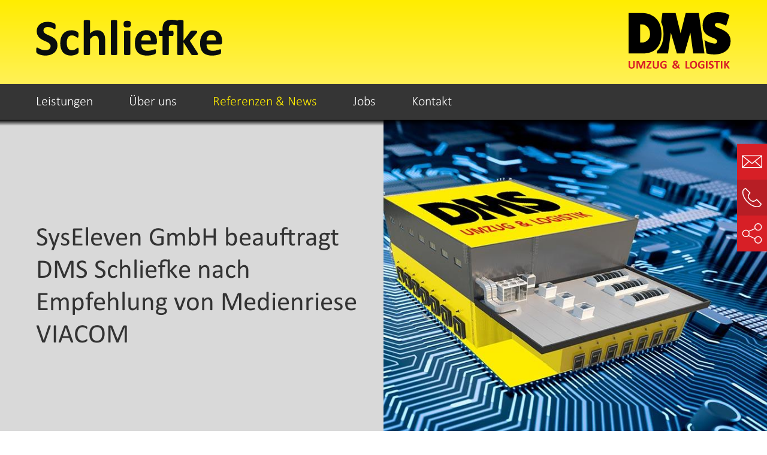

--- FILE ---
content_type: text/html; charset=UTF-8
request_url: https://schliefke-dms.de/2020/06/15/syseleven-gmbh-beauftragt-dms-schliefke-nach-empfehlung-von-medienriese-viacom/
body_size: 41863
content:


<!DOCTYPE html>
<html lang="de">
    <head>   
        <meta charset="UTF-8">
        <meta http-equiv="X-UA-Compatible" content="IE=edge">
        <meta name="viewport" content="width=device-width, initial-scale=1">
		<meta name="facebook-domain-verification" content="ft3z00ihpfn7st9uv3lnhtm8lcgddo" />
        <link rel="shortcut icon" href="/wp-content/uploads/2020/09/favicon.png">
        <link rel="apple-touch-icon" href="/wp-content/uploads/2020/09/apple-touch-icon.png">
                <link rel="pingback" href="https://schliefke-dms.de/xmlrpc.php">
        
        <meta name='robots' content='index, follow, max-image-preview:large, max-snippet:-1, max-video-preview:-1' />
	<style>img:is([sizes="auto" i], [sizes^="auto," i]) { contain-intrinsic-size: 3000px 1500px }</style>
	
            <script data-no-defer="1" data-ezscrex="false" data-cfasync="false" data-pagespeed-no-defer data-cookieconsent="ignore">
                var ctPublicFunctions = {"_ajax_nonce":"9ad43d1b1e","_rest_nonce":"11f1035d54","_ajax_url":"\/wp-admin\/admin-ajax.php","_rest_url":"https:\/\/schliefke-dms.de\/wp-json\/","data__cookies_type":"none","data__ajax_type":"rest","data__bot_detector_enabled":"1","data__frontend_data_log_enabled":1,"cookiePrefix":"","wprocket_detected":false,"host_url":"schliefke-dms.de","text__ee_click_to_select":"Klicke, um die gesamten Daten auszuw\u00e4hlen","text__ee_original_email":"The complete one is","text__ee_got_it":"Verstanden","text__ee_blocked":"Blockiert","text__ee_cannot_connect":"Kann keine Verbindung herstellen","text__ee_cannot_decode":"Kann E-Mail nicht dekodieren. Unbekannter Grund","text__ee_email_decoder":"CleanTalk E-Mail-Decoder","text__ee_wait_for_decoding":"The magic is on the way!","text__ee_decoding_process":"Please wait a few seconds while we decode the contact data."}
            </script>
        
            <script data-no-defer="1" data-ezscrex="false" data-cfasync="false" data-pagespeed-no-defer data-cookieconsent="ignore">
                var ctPublic = {"_ajax_nonce":"9ad43d1b1e","settings__forms__check_internal":"0","settings__forms__check_external":"0","settings__forms__force_protection":0,"settings__forms__search_test":"1","settings__data__bot_detector_enabled":"1","settings__sfw__anti_crawler":0,"blog_home":"https:\/\/schliefke-dms.de\/","pixel__setting":"3","pixel__enabled":false,"pixel__url":null,"data__email_check_before_post":"1","data__email_check_exist_post":"0","data__cookies_type":"none","data__key_is_ok":true,"data__visible_fields_required":true,"wl_brandname":"Anti-Spam by CleanTalk","wl_brandname_short":"CleanTalk","ct_checkjs_key":1466340630,"emailEncoderPassKey":"b509e9102465c75925d8b3d6eb34d469","bot_detector_forms_excluded":"W10=","advancedCacheExists":false,"varnishCacheExists":false,"wc_ajax_add_to_cart":false}
            </script>
        
	<!-- This site is optimized with the Yoast SEO plugin v23.4 - https://yoast.com/wordpress/plugins/seo/ -->
	<title>SysEleven GmbH beauftragt DMS Schliefke für IT-Umzug</title>
	<meta name="description" content="Zuverlässiger IT-Umzug &amp; Büroumzug mit etablierter Berliner Umzugsspedition | ✔ komplette Arbeitsplätze &amp; Infrastruktur ✔ EDV ✔ Server ✔ Mobiliar | &gt;" />
	<link rel="canonical" href="https://schliefke-dms.de/2020/06/15/syseleven-gmbh-beauftragt-dms-schliefke-nach-empfehlung-von-medienriese-viacom/" />
	<meta property="og:locale" content="de_DE" />
	<meta property="og:type" content="article" />
	<meta property="og:title" content="SysEleven GmbH beauftragt DMS Schliefke für IT-Umzug" />
	<meta property="og:description" content="Zuverlässiger IT-Umzug &amp; Büroumzug mit etablierter Berliner Umzugsspedition | ✔ komplette Arbeitsplätze &amp; Infrastruktur ✔ EDV ✔ Server ✔ Mobiliar | &gt;" />
	<meta property="og:url" content="https://schliefke-dms.de/2020/06/15/syseleven-gmbh-beauftragt-dms-schliefke-nach-empfehlung-von-medienriese-viacom/" />
	<meta property="og:site_name" content="Schliefke Umzugslogistik GmbH" />
	<meta property="article:published_time" content="2020-06-15T15:35:05+00:00" />
	<meta property="article:modified_time" content="2020-09-22T13:55:34+00:00" />
	<meta property="og:image" content="https://schliefke-dms.de/wp-content/uploads/2020/06/sys-eleven.jpg" />
	<meta property="og:image:width" content="900" />
	<meta property="og:image:height" content="600" />
	<meta property="og:image:type" content="image/jpeg" />
	<meta name="author" content="Robert Schwermer" />
	<meta name="twitter:card" content="summary_large_image" />
	<meta name="twitter:label1" content="Verfasst von" />
	<meta name="twitter:data1" content="Robert Schwermer" />
	<meta name="twitter:label2" content="Geschätzte Lesezeit" />
	<meta name="twitter:data2" content="2 Minuten" />
	<script type="application/ld+json" class="yoast-schema-graph">{"@context":"https://schema.org","@graph":[{"@type":"WebPage","@id":"https://schliefke-dms.de/2020/06/15/syseleven-gmbh-beauftragt-dms-schliefke-nach-empfehlung-von-medienriese-viacom/","url":"https://schliefke-dms.de/2020/06/15/syseleven-gmbh-beauftragt-dms-schliefke-nach-empfehlung-von-medienriese-viacom/","name":"SysEleven GmbH beauftragt DMS Schliefke für IT-Umzug","isPartOf":{"@id":"https://schliefke-dms.de/#website"},"primaryImageOfPage":{"@id":"https://schliefke-dms.de/2020/06/15/syseleven-gmbh-beauftragt-dms-schliefke-nach-empfehlung-von-medienriese-viacom/#primaryimage"},"image":{"@id":"https://schliefke-dms.de/2020/06/15/syseleven-gmbh-beauftragt-dms-schliefke-nach-empfehlung-von-medienriese-viacom/#primaryimage"},"thumbnailUrl":"https://schliefke-dms.de/wp-content/uploads/2020/06/sys-eleven.jpg","datePublished":"2020-06-15T15:35:05+00:00","dateModified":"2020-09-22T13:55:34+00:00","author":{"@id":"https://schliefke-dms.de/#/schema/person/20b3818e15093e6d02efacc3ef748ef6"},"description":"Zuverlässiger IT-Umzug & Büroumzug mit etablierter Berliner Umzugsspedition | ✔ komplette Arbeitsplätze & Infrastruktur ✔ EDV ✔ Server ✔ Mobiliar | >","breadcrumb":{"@id":"https://schliefke-dms.de/2020/06/15/syseleven-gmbh-beauftragt-dms-schliefke-nach-empfehlung-von-medienriese-viacom/#breadcrumb"},"inLanguage":"de","potentialAction":[{"@type":"ReadAction","target":["https://schliefke-dms.de/2020/06/15/syseleven-gmbh-beauftragt-dms-schliefke-nach-empfehlung-von-medienriese-viacom/"]}]},{"@type":"ImageObject","inLanguage":"de","@id":"https://schliefke-dms.de/2020/06/15/syseleven-gmbh-beauftragt-dms-schliefke-nach-empfehlung-von-medienriese-viacom/#primaryimage","url":"https://schliefke-dms.de/wp-content/uploads/2020/06/sys-eleven.jpg","contentUrl":"https://schliefke-dms.de/wp-content/uploads/2020/06/sys-eleven.jpg","width":900,"height":600,"caption":"Gebäude auf Computer-Platine"},{"@type":"BreadcrumbList","@id":"https://schliefke-dms.de/2020/06/15/syseleven-gmbh-beauftragt-dms-schliefke-nach-empfehlung-von-medienriese-viacom/#breadcrumb","itemListElement":[{"@type":"ListItem","position":1,"name":"Startseite","item":"https://schliefke-dms.de/"},{"@type":"ListItem","position":2,"name":"Referenzen &#038; News","item":"https://schliefke-dms.de/referenzen-news/"},{"@type":"ListItem","position":3,"name":"SysEleven GmbH beauftragt DMS Schliefke nach Empfehlung von Medienriese VIACOM"}]},{"@type":"WebSite","@id":"https://schliefke-dms.de/#website","url":"https://schliefke-dms.de/","name":"Schliefke Umzugslogistik GmbH","description":"","potentialAction":[{"@type":"SearchAction","target":{"@type":"EntryPoint","urlTemplate":"https://schliefke-dms.de/?s={search_term_string}"},"query-input":{"@type":"PropertyValueSpecification","valueRequired":true,"valueName":"search_term_string"}}],"inLanguage":"de"},{"@type":"Person","@id":"https://schliefke-dms.de/#/schema/person/20b3818e15093e6d02efacc3ef748ef6","name":"Robert Schwermer","url":"https://schliefke-dms.de/author/robert/"}]}</script>
	<!-- / Yoast SEO plugin. -->


<link rel='dns-prefetch' href='//moderate.cleantalk.org' />
<link rel="alternate" type="application/rss+xml" title="Schliefke Umzugslogistik GmbH &raquo; Feed" href="https://schliefke-dms.de/feed/" />
<link rel="alternate" type="application/rss+xml" title="Schliefke Umzugslogistik GmbH &raquo; Kommentar-Feed" href="https://schliefke-dms.de/comments/feed/" />
<script consent-skip-blocker="1" data-skip-lazy-load="js-extra" data-cfasync="false">
(function(w,d){w[d]=w[d]||[];w.gtag=function(){w[d].push(arguments)}})(window,"dataLayer");
</script><script consent-skip-blocker="1" data-skip-lazy-load="js-extra" data-cfasync="false">
(function(w,d){w[d]=w[d]||[];w.gtag=function(){w[d].push(arguments)}})(window,"dataLayer");
</script><script consent-skip-blocker="1" data-skip-lazy-load="js-extra" data-cfasync="false">window.gtag && (()=>{gtag('set', 'url_passthrough', false);
gtag('set', 'ads_data_redaction', true);
for (const d of [{"ad_storage":"denied","ad_user_data":"denied","ad_personalization":"denied","analytics_storage":"denied","functionality_storage":"denied","personalization_storage":"denied","security_storage":"denied","wait_for_update":1000}]) {
	gtag('consent', 'default', d);
}})()</script><style>[consent-id]:not(.rcb-content-blocker):not([consent-transaction-complete]):not([consent-visual-use-parent^="children:"]):not([consent-confirm]){opacity:0!important;}</style><link rel="preload" href="https://schliefke-dms.de/wp-content/91f5305b019ba68b61ee3eeeef057605/dist/1258589496.js?ver=af932e55e5f194c31fb69933f509c364" as="script" />
<link rel="preload" href="https://schliefke-dms.de/wp-content/91f5305b019ba68b61ee3eeeef057605/dist/1297397371.js?ver=8450c62d8d5e4bfec4076ec2391ee419" as="script" />
<link rel="preload" href="https://schliefke-dms.de/wp-content/plugins/real-cookie-banner-pro/public/lib/animate.css/animate.min.css?ver=4.1.1" as="style" />
<link rel="alternate" type="application/rss+xml" title="Schliefke Umzugslogistik GmbH &raquo; Kommentar-Feed zu SysEleven GmbH beauftragt DMS Schliefke nach Empfehlung von Medienriese VIACOM" href="https://schliefke-dms.de/2020/06/15/syseleven-gmbh-beauftragt-dms-schliefke-nach-empfehlung-von-medienriese-viacom/feed/" />
<script data-cfasync="false" type="text/javascript" defer src="https://schliefke-dms.de/wp-content/91f5305b019ba68b61ee3eeeef057605/dist/1258589496.js?ver=af932e55e5f194c31fb69933f509c364" id="real-cookie-banner-pro-vendor-real-cookie-banner-pro-banner-js"></script>
<script type="application/json" data-skip-lazy-load="js-extra" data-skip-moving="true" data-no-defer nitro-exclude data-alt-type="application/ld+json" data-dont-merge data-wpmeteor-nooptimize="true" data-cfasync="false" id="acd5e026c9bc39936fb2e0a084c58f0bc1-js-extra">{"slug":"real-cookie-banner-pro","textDomain":"real-cookie-banner","version":"4.8.4","restUrl":"https:\/\/schliefke-dms.de\/wp-json\/real-cookie-banner\/v1\/","restNamespace":"real-cookie-banner\/v1","restPathObfuscateOffset":"04d261be8c5a2e57","restRoot":"https:\/\/schliefke-dms.de\/wp-json\/","restQuery":{"_v":"4.8.4","_locale":"user"},"restNonce":"11f1035d54","restRecreateNonceEndpoint":"https:\/\/schliefke-dms.de\/wp-admin\/admin-ajax.php?action=rest-nonce","publicUrl":"https:\/\/schliefke-dms.de\/wp-content\/plugins\/real-cookie-banner-pro\/public\/","chunkFolder":"dist","chunksLanguageFolder":"https:\/\/schliefke-dms.de\/wp-content\/languages\/mo-cache\/real-cookie-banner-pro\/","chunks":{"chunk-config-tab-blocker.lite.js":["de_DE-83d48f038e1cf6148175589160cda67e","de_DE-f3a58573f9ed1125e6441a73d3b01af3","de_DE-2e71c8c1d3d1be59acee11970e254e0e","de_DE-e8b2dd606e80931c891d633086cb8b96"],"chunk-config-tab-blocker.pro.js":["de_DE-ddf5ae983675e7b6eec2afc2d53654a2","de_DE-deb51440a0996dcecf5eb89c54cecce2","de_DE-656298de7f62f753c3a40cc13ac6f0cb","de_DE-9913ad75dad534aa8026de24a0203a7e"],"chunk-config-tab-consent.lite.js":["de_DE-3823d7521a3fc2857511061e0d660408"],"chunk-config-tab-consent.pro.js":["de_DE-9cb9ecf8c1e8ce14036b5f3a5e19f098"],"chunk-config-tab-cookies.lite.js":["de_DE-1a51b37d0ef409906245c7ed80d76040","de_DE-f3a58573f9ed1125e6441a73d3b01af3","de_DE-2e71c8c1d3d1be59acee11970e254e0e"],"chunk-config-tab-cookies.pro.js":["de_DE-572ee75deed92e7a74abba4b86604687","de_DE-deb51440a0996dcecf5eb89c54cecce2","de_DE-656298de7f62f753c3a40cc13ac6f0cb"],"chunk-config-tab-dashboard.lite.js":["de_DE-f843c51245ecd2b389746275b3da66b6"],"chunk-config-tab-dashboard.pro.js":["de_DE-ae5ae8f925f0409361cfe395645ac077"],"chunk-config-tab-import.lite.js":["de_DE-66df94240f04843e5a208823e466a850"],"chunk-config-tab-import.pro.js":["de_DE-e5fee6b51986d4ff7a051d6f6a7b076a"],"chunk-config-tab-licensing.lite.js":["de_DE-e01f803e4093b19d6787901b9591b5a6"],"chunk-config-tab-licensing.pro.js":["de_DE-4918ea9704f47c2055904e4104d4ffba"],"chunk-config-tab-scanner.lite.js":["de_DE-b10b39f1099ef599835c729334e38429"],"chunk-config-tab-scanner.pro.js":["de_DE-752a1502ab4f0bebfa2ad50c68ef571f"],"chunk-config-tab-settings.lite.js":["de_DE-37978e0b06b4eb18b16164a2d9c93a2c"],"chunk-config-tab-settings.pro.js":["de_DE-e59d3dcc762e276255c8989fbd1f80e3"],"chunk-config-tab-tcf.lite.js":["de_DE-4f658bdbf0aa370053460bc9e3cd1f69","de_DE-f3a58573f9ed1125e6441a73d3b01af3","de_DE-e8b2dd606e80931c891d633086cb8b96"],"chunk-config-tab-tcf.pro.js":["de_DE-e1e83d5b8a28f1f91f63b9de2a8b181a","de_DE-deb51440a0996dcecf5eb89c54cecce2","de_DE-9913ad75dad534aa8026de24a0203a7e"]},"others":{"customizeValuesBanner":"{\"layout\":{\"type\":\"dialog\",\"maxHeightEnabled\":true,\"maxHeight\":740,\"dialogMaxWidth\":600,\"dialogPosition\":\"middleCenter\",\"dialogMargin\":[0,0,0,0],\"bannerPosition\":\"bottom\",\"bannerMaxWidth\":1024,\"dialogBorderRadius\":0,\"borderRadius\":10,\"animationIn\":\"slideInUp\",\"animationInDuration\":500,\"animationInOnlyMobile\":true,\"animationOut\":\"none\",\"animationOutDuration\":500,\"animationOutOnlyMobile\":true,\"overlay\":true,\"overlayBg\":\"#000000\",\"overlayBgAlpha\":51,\"overlayBlur\":0},\"decision\":{\"acceptAll\":\"button\",\"acceptEssentials\":\"button\",\"showCloseIcon\":false,\"acceptIndividual\":\"button\",\"buttonOrder\":\"all,essential,save,individual\",\"showGroups\":false,\"groupsFirstView\":false,\"saveButton\":\"always\"},\"design\":{\"bg\":\"#ffffff\",\"textAlign\":\"left\",\"linkTextDecoration\":\"none\",\"borderWidth\":0,\"borderColor\":\"#ffffff\",\"fontSize\":13,\"fontColor\":\"#2b2b2b\",\"fontInheritFamily\":true,\"fontFamily\":\"Arial, Helvetica, sans-serif\",\"fontWeight\":\"normal\",\"boxShadowEnabled\":true,\"boxShadowOffsetX\":0,\"boxShadowOffsetY\":5,\"boxShadowBlurRadius\":13,\"boxShadowSpreadRadius\":0,\"boxShadowColor\":\"#000000\",\"boxShadowColorAlpha\":20},\"headerDesign\":{\"inheritBg\":true,\"bg\":\"#f4f4f4\",\"inheritTextAlign\":true,\"textAlign\":\"center\",\"padding\":[15,20,0,20],\"logo\":\"\",\"logoRetina\":\"\",\"logoMaxHeight\":40,\"logoPosition\":\"left\",\"logoMargin\":[5,15,5,15],\"fontSize\":20,\"fontColor\":\"#2b2b2b\",\"fontInheritFamily\":true,\"fontFamily\":\"Arial, Helvetica, sans-serif\",\"fontWeight\":\"normal\",\"borderWidth\":0,\"borderColor\":\"#efefef\"},\"bodyDesign\":{\"padding\":[15,20,0,20],\"descriptionInheritFontSize\":true,\"descriptionFontSize\":13,\"dottedGroupsInheritFontSize\":true,\"dottedGroupsFontSize\":13,\"dottedGroupsBulletColor\":\"#15779b\",\"teachingsInheritTextAlign\":true,\"teachingsTextAlign\":\"center\",\"teachingsSeparatorActive\":true,\"teachingsSeparatorWidth\":0,\"teachingsSeparatorHeight\":1,\"teachingsSeparatorColor\":\"#15779b\",\"teachingsInheritFontSize\":true,\"teachingsFontSize\":12,\"teachingsInheritFontColor\":false,\"teachingsFontColor\":\"#757575\",\"accordionMargin\":[10,0,5,0],\"accordionPadding\":[5,10,5,10],\"accordionArrowType\":\"outlined\",\"accordionArrowColor\":\"#15779b\",\"accordionBg\":\"#ffffff\",\"accordionActiveBg\":\"#f9f9f9\",\"accordionHoverBg\":\"#efefef\",\"accordionBorderWidth\":1,\"accordionBorderColor\":\"#efefef\",\"accordionTitleFontSize\":12,\"accordionTitleFontColor\":\"#2b2b2b\",\"accordionTitleFontWeight\":\"normal\",\"accordionDescriptionMargin\":[5,0,0,0],\"accordionDescriptionFontSize\":12,\"accordionDescriptionFontColor\":\"#757575\",\"accordionDescriptionFontWeight\":\"normal\",\"acceptAllOneRowLayout\":false,\"acceptAllPadding\":[10,10,10,10],\"acceptAllBg\":\"#ffed00\",\"acceptAllTextAlign\":\"center\",\"acceptAllFontSize\":20,\"acceptAllFontColor\":\"#000000\",\"acceptAllFontWeight\":\"bold\",\"acceptAllBorderWidth\":0,\"acceptAllBorderColor\":\"#000000\",\"acceptAllHoverBg\":\"#ffed00\",\"acceptAllHoverFontColor\":\"#ff0000\",\"acceptAllHoverBorderColor\":\"#000000\",\"acceptEssentialsUseAcceptAll\":false,\"acceptEssentialsButtonType\":\"\",\"acceptEssentialsPadding\":[10,10,10,10],\"acceptEssentialsBg\":\"#d9d9d9\",\"acceptEssentialsTextAlign\":\"center\",\"acceptEssentialsFontSize\":20,\"acceptEssentialsFontColor\":\"#0a0a0a\",\"acceptEssentialsFontWeight\":\"bold\",\"acceptEssentialsBorderWidth\":0,\"acceptEssentialsBorderColor\":\"#000000\",\"acceptEssentialsHoverBg\":\"#e8e8e8\",\"acceptEssentialsHoverFontColor\":\"#000000\",\"acceptEssentialsHoverBorderColor\":\"#000000\",\"acceptIndividualPadding\":[10,10,10,10],\"acceptIndividualBg\":\"#d9d9d9\",\"acceptIndividualTextAlign\":\"center\",\"acceptIndividualFontSize\":20,\"acceptIndividualFontColor\":\"#000000\",\"acceptIndividualFontWeight\":\"bold\",\"acceptIndividualBorderWidth\":0,\"acceptIndividualBorderColor\":\"#000000\",\"acceptIndividualHoverBg\":\"#ffffff\",\"acceptIndividualHoverFontColor\":\"#11607d\",\"acceptIndividualHoverBorderColor\":\"#000000\"},\"footerDesign\":{\"poweredByLink\":false,\"inheritBg\":false,\"bg\":\"#fcfcfc\",\"inheritTextAlign\":true,\"textAlign\":\"center\",\"padding\":[0,20,0,20],\"fontSize\":14,\"fontColor\":\"#757474\",\"fontInheritFamily\":true,\"fontFamily\":\"Arial, Helvetica, sans-serif\",\"fontWeight\":\"normal\",\"hoverFontColor\":\"#2b2b2b\",\"borderWidth\":0,\"borderColor\":\"#efefef\",\"languageSwitcher\":\"flags\"},\"texts\":{\"headline\":\"Privatsph\\u00e4re-Einstellungen\",\"description\":\"Wir verwenden Cookies und \\u00e4hnliche Technologien auf unserer Website und verarbeiten personenbezogene Daten von dir (z.B. IP-Adresse), um z.B. Inhalte und Anzeigen zu personalisieren, Medien von Drittanbietern einzubinden oder Zugriffe auf unsere Website zu analysieren. Die Datenverarbeitung kann auch erst in Folge gesetzter Cookies stattfinden. Wir teilen diese Daten mit Dritten, die wir in den Privatsph\\u00e4re-Einstellungen benennen.<br \\\/><br \\\/>Die Datenverarbeitung kann mit deiner Einwilligung oder auf Basis eines berechtigten Interesses erfolgen, dem du in den Privatsph\\u00e4re-Einstellungen widersprechen kannst. Du hast das Recht, nicht einzuwilligen und deine Einwilligung zu einem sp\\u00e4teren Zeitpunkt zu \\u00e4ndern oder zu widerrufen. Weitere Informationen zur Verwendung deiner Daten findest du in unserer {{privacyPolicy}}Datenschutzerkl\\u00e4rung{{\\\/privacyPolicy}}.\",\"acceptAll\":\"Alle akzeptieren\",\"acceptEssentials\":\"Weiter ohne Einwilligung\",\"acceptIndividual\":\"Einstellungen individuell festlegen\",\"poweredBy\":\"4\",\"dataProcessingInUnsafeCountries\":\"Einige Services verarbeiten personenbezogene Daten in unsicheren Drittl\\u00e4ndern. Mit deiner Einwilligung stimmst du auch der Datenverarbeitung gekennzeichneter Services gem\\u00e4\\u00df {{legalBasis}} zu, mit Risiken wie unzureichenden Rechtsmitteln, unbefugtem Zugriff durch Beh\\u00f6rden ohne Information oder Widerspruchsm\\u00f6glichkeit, unbefugter Weitergabe an Dritte und unzureichenden Datensicherheitsma\\u00dfnahmen.\",\"ageNoticeBanner\":\"Du bist unter {{minAge}} Jahre alt? Dann kannst du nicht in optionale Services einwilligen. Du kannst deine Eltern oder Erziehungsberechtigten bitten, mit dir in diese Services einzuwilligen.\",\"ageNoticeBlocker\":\"Du bist unter {{minAge}} Jahre alt? Leider darfst du in diesen Service nicht selbst einwilligen, um diese Inhalte zu sehen. Bitte deine Eltern oder Erziehungsberechtigten, in den Service mit dir einzuwilligen!\",\"listServicesNotice\":\"Wenn du alle Services akzeptierst, erlaubst du, dass {{services}} geladen werden. Diese sind nach ihrem Zweck in Gruppen {{serviceGroups}} unterteilt (Zugeh\\u00f6rigkeit durch hochgestellte Zahlen gekennzeichnet).\",\"listServicesLegitimateInterestNotice\":\"Au\\u00dferdem werden {{services}} auf der Grundlage eines berechtigten Interesses geladen.\",\"tcfStacksCustomName\":\"Services mit verschiedenen Zwecken au\\u00dferhalb des TCF-Standards\",\"tcfStacksCustomDescription\":\"Services, die Einwilligungen nicht \\u00fcber den TCF-Standard, sondern \\u00fcber andere Technologien teilen. Diese werden nach ihrem Zweck in mehrere Gruppen unterteilt. Einige davon werden aufgrund eines berechtigten Interesses genutzt (z.B. Gefahrenabwehr), andere werden nur mit deiner Einwilligung genutzt. Details zu den einzelnen Gruppen und Zwecken der Services findest du in den individuellen Privatsph\\u00e4re-Einstellungen.\",\"consentForwardingExternalHosts\":\"Deine Einwilligung gilt auch auf {{websites}}.\",\"blockerHeadline\":\"{{name}} aufgrund von Privatsph\\u00e4re-Einstellungen blockiert\",\"blockerLinkShowMissing\":\"Zeige alle Services, in die du noch einwilligen musst\",\"blockerLoadButton\":\"Services akzeptieren und Inhalte laden\",\"blockerAcceptInfo\":\"Wenn du die blockierten Inhalte l\\u00e4dst, werden deine Datenschutzeinstellungen angepasst. Inhalte aus diesem Service werden in Zukunft nicht mehr blockiert.\",\"stickyHistory\":\"Historie der Privatsph\\u00e4re-Einstellungen\",\"stickyRevoke\":\"Einwilligungen widerrufen\",\"stickyRevokeSuccessMessage\":\"Du hast die Einwilligung f\\u00fcr Services mit dessen Cookies und Verarbeitung personenbezogener Daten erfolgreich widerrufen. Die Seite wird jetzt neu geladen!\",\"stickyChange\":\"Privatsph\\u00e4re-Einstellungen \\u00e4ndern\"},\"individualLayout\":{\"inheritDialogMaxWidth\":false,\"dialogMaxWidth\":970,\"inheritBannerMaxWidth\":true,\"bannerMaxWidth\":1980,\"descriptionTextAlign\":\"left\"},\"group\":{\"checkboxBg\":\"#f0f0f0\",\"checkboxBorderWidth\":1,\"checkboxBorderColor\":\"#d2d2d2\",\"checkboxActiveColor\":\"#ffffff\",\"checkboxActiveBg\":\"#ff0000\",\"checkboxActiveBorderColor\":\"#ff0000\",\"groupInheritBg\":true,\"groupBg\":\"#f4f4f4\",\"groupPadding\":[15,15,15,15],\"groupSpacing\":10,\"groupBorderRadius\":5,\"groupBorderWidth\":1,\"groupBorderColor\":\"#f4f4f4\",\"headlineFontSize\":16,\"headlineFontWeight\":\"normal\",\"headlineFontColor\":\"#2b2b2b\",\"descriptionFontSize\":14,\"descriptionFontColor\":\"#757575\",\"linkColor\":\"#757575\",\"linkHoverColor\":\"#2b2b2b\",\"detailsHideLessRelevant\":true},\"saveButton\":{\"useAcceptAll\":true,\"type\":\"button\",\"padding\":[10,10,10,10],\"bg\":\"#efefef\",\"textAlign\":\"center\",\"fontSize\":18,\"fontColor\":\"#0a0a0a\",\"fontWeight\":\"normal\",\"borderWidth\":0,\"borderColor\":\"#000000\",\"hoverBg\":\"#e8e8e8\",\"hoverFontColor\":\"#000000\",\"hoverBorderColor\":\"#000000\"},\"individualTexts\":{\"headline\":\"Individuelle Privatsph\\u00e4re-Einstellungen\",\"description\":\"Wir verwenden Cookies und \\u00e4hnliche Technologien auf unserer Website und verarbeiten personenbezogene Daten von dir (z.B. IP-Adresse), um z.B. Inhalte und Anzeigen zu personalisieren, Medien von Drittanbietern einzubinden oder Zugriffe auf unsere Website zu analysieren. Die Datenverarbeitung kann auch erst in Folge gesetzter Cookies stattfinden. Wir teilen diese Daten mit Dritten, die wir in den Privatsph\\u00e4re-Einstellungen benennen.<br \\\/><br \\\/>Die Datenverarbeitung kann mit deiner Einwilligung oder auf Basis eines berechtigten Interesses erfolgen, dem du in den Privatsph\\u00e4re-Einstellungen widersprechen kannst. Du hast das Recht, nicht einzuwilligen und deine Einwilligung zu einem sp\\u00e4teren Zeitpunkt zu \\u00e4ndern oder zu widerrufen. Weitere Informationen zur Verwendung deiner Daten findest du in unserer {{privacyPolicy}}Datenschutzerkl\\u00e4rung{{\\\/privacyPolicy}}.<br \\\/><br \\\/>Im Folgenden findest du eine \\u00dcbersicht \\u00fcber alle Services, die von dieser Website genutzt werden. Du kannst dir detaillierte Informationen zu jedem Service ansehen und ihm einzeln zustimmen oder von deinem Widerspruchsrecht Gebrauch machen.\",\"save\":\"Individuelle Auswahlen speichern\",\"showMore\":\"Service-Informationen anzeigen\",\"hideMore\":\"Service-Informationen ausblenden\",\"postamble\":\"\"},\"mobile\":{\"enabled\":true,\"maxHeight\":510,\"hideHeader\":false,\"alignment\":\"bottom\",\"scalePercent\":90,\"scalePercentVertical\":-50},\"sticky\":{\"enabled\":false,\"animationsEnabled\":true,\"alignment\":\"left\",\"bubbleBorderRadius\":50,\"icon\":\"fingerprint\",\"iconCustom\":\"\",\"iconCustomRetina\":\"\",\"iconSize\":30,\"iconColor\":\"#ffffff\",\"bubbleMargin\":[10,20,20,20],\"bubblePadding\":15,\"bubbleBg\":\"#15779b\",\"bubbleBorderWidth\":0,\"bubbleBorderColor\":\"#10556f\",\"boxShadowEnabled\":true,\"boxShadowOffsetX\":0,\"boxShadowOffsetY\":2,\"boxShadowBlurRadius\":5,\"boxShadowSpreadRadius\":1,\"boxShadowColor\":\"#105b77\",\"boxShadowColorAlpha\":40,\"bubbleHoverBg\":\"#ffffff\",\"bubbleHoverBorderColor\":\"#000000\",\"hoverIconColor\":\"#000000\",\"hoverIconCustom\":\"\",\"hoverIconCustomRetina\":\"\",\"menuFontSize\":16,\"menuBorderRadius\":5,\"menuItemSpacing\":10,\"menuItemPadding\":[5,10,5,10]},\"customCss\":{\"css\":\"\",\"antiAdBlocker\":\"y\"}}","isPro":true,"showProHints":false,"proUrl":"https:\/\/devowl.io\/de\/go\/real-cookie-banner?source=rcb-lite","showLiteNotice":false,"frontend":{"groups":"[{\"id\":18,\"name\":\"Essenziell\",\"slug\":\"essenziell\",\"description\":\"Essenzielle Services sind f\\u00fcr die grundlegende Funktionalit\\u00e4t der Website erforderlich. Sie enthalten nur technisch notwendige Services. Diesen Services kann nicht widersprochen werden.\",\"isEssential\":true,\"isDefault\":true,\"items\":[{\"id\":2404,\"name\":\"CleanTalk Spam protection, AntiSpam und Firewall\",\"purpose\":\"CleanTalk soll durch eine Firewall den Zugriff von Angreifern verhindert und filtert Eingaben in Formularen, z.B. Kommentare, um Spam zu verhindern. Cookies werden dazu verwendet, um zu testen, ob Cookies gesetzt werden d\\u00fcrfen, zum Sammeln von Informationen \\u00fcber das Verhalten des Besuchers, z.B. von welcher Website er verlinkt wurde, Anzahl der Seitenaufrufe, Zeitpunkt des ersten Aufrufs oder Zeitpunkt des letzten Aufrufs, Informationen \\u00fcber das von dem Benutzer verwendete Ger\\u00e4t, z.B. ob JavaScript in dem Browser zugelassen wird oder die Zeitzone des Nutzers, und zur Zuweisung einer eindeutigen Nutzer-ID, um ihn in der Firewall wiedererkennen zu k\\u00f6nnen.\",\"providerContact\":{\"phone\":\"+17753011130\",\"email\":\"support@cleantalk.org\",\"link\":\"\"},\"isProviderCurrentWebsite\":false,\"provider\":\"CleanTalk Inc., 711 S Carson street, suite 4, Carson city, NV, 89701, USA\",\"uniqueName\":\"cleantalk-spam-protect\",\"isEmbeddingOnlyExternalResources\":false,\"legalBasis\":\"consent\",\"dataProcessingInCountries\":[\"US\"],\"dataProcessingInCountriesSpecialTreatments\":[\"standard-contractual-clauses\",\"provider-is-self-certified-trans-atlantic-data-privacy-framework\"],\"technicalDefinitions\":[{\"type\":\"http\",\"name\":\"apbct_cookies_test\",\"host\":\"schliefke-dms.de\",\"duration\":0,\"durationUnit\":\"y\",\"isSessionDuration\":true,\"purpose\":\"\"},{\"type\":\"http\",\"name\":\"apbct_*\",\"host\":\"schliefke-dms.de\",\"duration\":0,\"durationUnit\":\"y\",\"isSessionDuration\":true,\"purpose\":\"\"},{\"type\":\"http\",\"name\":\"ct_*\",\"host\":\"schliefke-dms.de\",\"duration\":0,\"durationUnit\":\"y\",\"isSessionDuration\":true,\"purpose\":\"\"},{\"type\":\"http\",\"name\":\"ct_sfw_*\",\"host\":\"schliefke-dms.de\",\"duration\":0,\"durationUnit\":\"y\",\"isSessionDuration\":true,\"purpose\":\"\"},{\"type\":\"http\",\"name\":\"ct_sfw_pass_key\",\"host\":\"schliefke-dms.de\",\"duration\":2,\"durationUnit\":\"mo\",\"isSessionDuration\":false,\"purpose\":\"\"}],\"codeDynamics\":[],\"providerPrivacyPolicyUrl\":\"https:\\\/\\\/cleantalk.org\\\/publicoffer#privacy\",\"providerLegalNoticeUrl\":\"\",\"tagManagerOptInEventName\":\"\",\"tagManagerOptOutEventName\":\"\",\"googleConsentModeConsentTypes\":[],\"executePriority\":10,\"codeOptIn\":\"\",\"executeCodeOptInWhenNoTagManagerConsentIsGiven\":false,\"codeOptOut\":\"\",\"executeCodeOptOutWhenNoTagManagerConsentIsGiven\":false,\"deleteTechnicalDefinitionsAfterOptOut\":false,\"codeOnPageLoad\":\"\",\"presetId\":\"cleantalk-spam-protect\"},{\"id\":2390,\"name\":\"Real Cookie Banner\",\"purpose\":\"Real Cookie Banner bittet Website-Besucher um die Einwilligung zum Setzen von Cookies und zur Verarbeitung personenbezogener Daten. Dazu wird jedem Website-Besucher eine UUID (pseudonyme Identifikation des Nutzers) zugewiesen, die bis zum Ablauf des Cookies zur Speicherung der Einwilligung g\\u00fcltig ist. Cookies werden dazu verwendet, um zu testen, ob Cookies gesetzt werden k\\u00f6nnen, um Referenz auf die dokumentierte Einwilligung zu speichern, um zu speichern, in welche Services aus welchen Service-Gruppen der Besucher eingewilligt hat, und, falls Einwilligung nach dem Transparency & Consent Framework (TCF) eingeholt werden, um die Einwilligungen in TCF Partner, Zwecke, besondere Zwecke, Funktionen und besondere Funktionen zu speichern. Im Rahmen der Darlegungspflicht nach DSGVO wird die erhobene Einwilligung vollumf\\u00e4nglich dokumentiert. Dazu z\\u00e4hlt neben den Services und Service-Gruppen, in welche der Besucher eingewilligt hat, und falls Einwilligung nach dem TCF Standard eingeholt werden, in welche TCF Partner, Zwecke und Funktionen der Besucher eingewilligt hat, alle Einstellungen des Cookie Banners zum Zeitpunkt der Einwilligung als auch die technischen Umst\\u00e4nde (z.B. Gr\\u00f6\\u00dfe des Sichtbereichs bei der Einwilligung) und die Nutzerinteraktionen (z.B. Klick auf Buttons), die zur Einwilligung gef\\u00fchrt haben. Die Einwilligung wird pro Sprache einmal erhoben.\",\"providerContact\":{\"phone\":\"\",\"email\":\"\",\"link\":\"\"},\"isProviderCurrentWebsite\":true,\"provider\":\"\",\"uniqueName\":\"\",\"isEmbeddingOnlyExternalResources\":false,\"legalBasis\":\"legal-requirement\",\"dataProcessingInCountries\":[],\"dataProcessingInCountriesSpecialTreatments\":[],\"technicalDefinitions\":[{\"type\":\"http\",\"name\":\"real_cookie_banner*\",\"host\":\".schliefke-dms.de\",\"duration\":365,\"durationUnit\":\"d\",\"isSessionDuration\":false,\"purpose\":\"Eindeutiger Identifikator f\\u00fcr die Einwilligung, aber nicht f\\u00fcr den Website-Besucher. Revisionshash f\\u00fcr die Einstellungen des Cookie-Banners (Texte, Farben, Funktionen, Servicegruppen, Dienste, Content Blocker usw.). IDs f\\u00fcr eingewilligte Services und Service-Gruppen.\"},{\"type\":\"http\",\"name\":\"real_cookie_banner*-tcf\",\"host\":\".schliefke-dms.de\",\"duration\":365,\"durationUnit\":\"d\",\"isSessionDuration\":false,\"purpose\":\"Im Rahmen von TCF gesammelte Einwilligungen, die im TC-String-Format gespeichert werden, einschlie\\u00dflich TCF-Vendoren, -Zwecke, -Sonderzwecke, -Funktionen und -Sonderfunktionen.\"},{\"type\":\"http\",\"name\":\"real_cookie_banner*-gcm\",\"host\":\".schliefke-dms.de\",\"duration\":365,\"durationUnit\":\"d\",\"isSessionDuration\":false,\"purpose\":\"Die im Google Consent Mode gesammelten Einwilligungen in die verschiedenen Einwilligungstypen (Zwecke) werden f\\u00fcr alle mit dem Google Consent Mode kompatiblen Services gespeichert.\"},{\"type\":\"http\",\"name\":\"real_cookie_banner-test\",\"host\":\".schliefke-dms.de\",\"duration\":365,\"durationUnit\":\"d\",\"isSessionDuration\":false,\"purpose\":\"Cookie, der gesetzt wurde, um die Funktionalit\\u00e4t von HTTP-Cookies zu testen. Wird sofort nach dem Test gel\\u00f6scht.\"},{\"type\":\"local\",\"name\":\"real_cookie_banner*\",\"host\":\"https:\\\/\\\/schliefke-dms.de\",\"duration\":1,\"durationUnit\":\"d\",\"isSessionDuration\":false,\"purpose\":\"Eindeutiger Identifikator f\\u00fcr die Einwilligung, aber nicht f\\u00fcr den Website-Besucher. Revisionshash f\\u00fcr die Einstellungen des Cookie-Banners (Texte, Farben, Funktionen, Service-Gruppen, Services, Content Blocker usw.). IDs f\\u00fcr eingewilligte Services und Service-Gruppen. Wird nur solange gespeichert, bis die Einwilligung auf dem Website-Server dokumentiert ist.\"},{\"type\":\"local\",\"name\":\"real_cookie_banner*-tcf\",\"host\":\"https:\\\/\\\/schliefke-dms.de\",\"duration\":1,\"durationUnit\":\"d\",\"isSessionDuration\":false,\"purpose\":\"Im Rahmen von TCF gesammelte Einwilligungen werden im TC-String-Format gespeichert, einschlie\\u00dflich TCF Vendoren, Zwecke, besondere Zwecke, Funktionen und besondere Funktionen. Wird nur solange gespeichert, bis die Einwilligung auf dem Website-Server dokumentiert ist.\"},{\"type\":\"local\",\"name\":\"real_cookie_banner*-gcm\",\"host\":\"https:\\\/\\\/schliefke-dms.de\",\"duration\":1,\"durationUnit\":\"d\",\"isSessionDuration\":false,\"purpose\":\"Im Rahmen des Google Consent Mode erfasste Einwilligungen werden f\\u00fcr alle mit dem Google Consent Mode kompatiblen Services in Einwilligungstypen (Zwecke) gespeichert. Wird nur solange gespeichert, bis die Einwilligung auf dem Website-Server dokumentiert ist.\"},{\"type\":\"local\",\"name\":\"real_cookie_banner-consent-queue*\",\"host\":\"https:\\\/\\\/schliefke-dms.de\",\"duration\":1,\"durationUnit\":\"d\",\"isSessionDuration\":false,\"purpose\":\"Lokale Zwischenspeicherung (Cashing) der Auswahl im Cookie-Banner, bis der Server die Einwilligung dokumentiert; Dokumentation periodisch oder bei Seitenwechseln versucht, wenn der Server nicht verf\\u00fcgbar oder \\u00fcberlastet ist.\"}],\"codeDynamics\":[],\"providerPrivacyPolicyUrl\":\"\",\"providerLegalNoticeUrl\":\"\",\"tagManagerOptInEventName\":\"\",\"tagManagerOptOutEventName\":\"\",\"googleConsentModeConsentTypes\":[],\"executePriority\":10,\"codeOptIn\":\"\",\"executeCodeOptInWhenNoTagManagerConsentIsGiven\":false,\"codeOptOut\":\"\",\"executeCodeOptOutWhenNoTagManagerConsentIsGiven\":false,\"deleteTechnicalDefinitionsAfterOptOut\":false,\"codeOnPageLoad\":\"\",\"presetId\":\"real-cookie-banner\"}]},{\"id\":19,\"name\":\"Funktional\",\"slug\":\"funktional\",\"description\":\"Funktionale Services sind notwendig, um \\u00fcber die wesentliche Funktionalit\\u00e4t der Website hinausgehende Features wie h\\u00fcbschere Schriftarten, Videowiedergabe oder interaktive Web 2.0-Features bereitzustellen. Inhalte von z.B. Video- und Social Media-Plattformen sind standardm\\u00e4\\u00dfig gesperrt und k\\u00f6nnen zugestimmt werden. Wenn dem Service zugestimmt wird, werden diese Inhalte automatisch ohne weitere manuelle Einwilligung geladen.\",\"isEssential\":false,\"isDefault\":true,\"items\":[{\"id\":2413,\"name\":\"Google User Content\",\"purpose\":\"Google User Content ist ein Dienst, der Dateien wie Bilder oder Scripte, die nicht auf dem Client-Ger\\u00e4t des Nutzers installiert sind, herunterl\\u00e4dt und in die Website einbettet. Auf dem Client-Ger\\u00e4t des Nutzers werden keine Cookies im technischen Sinne gesetzt, aber es werden technische und pers\\u00f6nliche Daten wie z.B. die IP-Adresse vom Client an den Server des Dienstanbieters \\u00fcbertragen, um die Nutzung des Dienstes zu erm\\u00f6glichen.\",\"providerContact\":{\"phone\":\"+353 1 543 1000\",\"email\":\"dpo-google@google.com\",\"link\":\"https:\\\/\\\/support.google.com\\\/\"},\"isProviderCurrentWebsite\":false,\"provider\":\"Google Ireland Limited, Gordon House, Barrow Street, Dublin 4, Irland\",\"uniqueName\":\"google-user-content\",\"isEmbeddingOnlyExternalResources\":true,\"legalBasis\":\"consent\",\"dataProcessingInCountries\":[\"US\",\"IE\",\"AU\",\"BE\",\"BR\",\"CA\",\"CL\",\"FI\",\"FR\",\"DE\",\"HK\",\"IN\",\"ID\",\"IL\",\"IT\",\"JP\",\"KR\",\"NL\",\"PL\",\"QA\",\"SG\",\"ES\",\"CH\",\"TW\",\"GB\"],\"dataProcessingInCountriesSpecialTreatments\":[\"standard-contractual-clauses\",\"provider-is-self-certified-trans-atlantic-data-privacy-framework\"],\"technicalDefinitions\":[],\"codeDynamics\":[],\"providerPrivacyPolicyUrl\":\"https:\\\/\\\/policies.google.com\\\/privacy\",\"providerLegalNoticeUrl\":\"https:\\\/\\\/www.google.de\\\/contact\\\/impressum.html\",\"tagManagerOptInEventName\":\"\",\"tagManagerOptOutEventName\":\"\",\"googleConsentModeConsentTypes\":[\"ad_storage\",\"ad_user_data\",\"ad_personalization\",\"analytics_storage\",\"functionality_storage\",\"personalization_storage\",\"security_storage\"],\"executePriority\":10,\"codeOptIn\":\"\",\"executeCodeOptInWhenNoTagManagerConsentIsGiven\":false,\"codeOptOut\":\"\",\"executeCodeOptOutWhenNoTagManagerConsentIsGiven\":false,\"deleteTechnicalDefinitionsAfterOptOut\":false,\"codeOnPageLoad\":\"\",\"presetId\":\"google-user-content\"},{\"id\":2407,\"name\":\"Google Maps\",\"purpose\":\"Google Maps erm\\u00f6glicht das Einbetten von Karten direkt in Websites, um die Website zu verbessern. Dies erfordert die Verarbeitung der IP-Adresse und der Metadaten des Nutzers. Cookies oder Cookie-\\u00e4hnliche Technologien k\\u00f6nnen gespeichert und ausgelesen werden. Diese k\\u00f6nnen personenbezogene Daten und technische Daten wie Nutzer-IDs, Einwilligungen, Einstellungen der Karten-Software und Sicherheitstokens enthalten. Diese Daten k\\u00f6nnen verwendet werden, um besuchte Websites zu erfassen, detaillierte Statistiken \\u00fcber das Nutzerverhalten zu erstellen und um die Dienste von Google zu verbessern. Diese Daten k\\u00f6nnen von Google mit den Daten der auf den Websites von Google (z. B. google.com und youtube.com) eingeloggten Nutzer verkn\\u00fcpft werden. Google stellt personenbezogene Daten seinen verbundenen Unternehmen, anderen vertrauensw\\u00fcrdigen Unternehmen oder Personen zur Verf\\u00fcgung, die diese Daten auf der Grundlage der Anweisungen von Google und in \\u00dcbereinstimmung mit den Datenschutzbestimmungen von Google verarbeiten k\\u00f6nnen.\",\"providerContact\":{\"phone\":\"+353 1 543 1000\",\"email\":\"dpo-google@google.com\",\"link\":\"https:\\\/\\\/support.google.com\\\/\"},\"isProviderCurrentWebsite\":false,\"provider\":\"Google Ireland Limited, Gordon House, Barrow Street, Dublin 4, Irland\",\"uniqueName\":\"google-maps\",\"isEmbeddingOnlyExternalResources\":false,\"legalBasis\":\"consent\",\"dataProcessingInCountries\":[\"US\",\"IE\",\"AU\",\"BE\",\"BR\",\"CA\",\"CL\",\"FI\",\"FR\",\"DE\",\"HK\",\"IN\",\"ID\",\"IL\",\"IT\",\"JP\",\"KR\",\"NL\",\"PL\",\"QA\",\"SG\",\"ES\",\"CH\",\"TW\",\"GB\"],\"dataProcessingInCountriesSpecialTreatments\":[\"provider-is-self-certified-trans-atlantic-data-privacy-framework\"],\"technicalDefinitions\":[{\"type\":\"http\",\"name\":\"__Secure-3PSIDCC\",\"host\":\".google.com\",\"duration\":1,\"durationUnit\":\"y\",\"isSessionDuration\":false,\"purpose\":\"\"},{\"type\":\"http\",\"name\":\"__Secure-1PSIDCC\",\"host\":\".google.com\",\"duration\":1,\"durationUnit\":\"y\",\"isSessionDuration\":false,\"purpose\":\"\"},{\"type\":\"http\",\"name\":\"SIDCC\",\"host\":\".google.com\",\"duration\":1,\"durationUnit\":\"y\",\"isSessionDuration\":false,\"purpose\":\"\"},{\"type\":\"http\",\"name\":\"__Secure-3PAPISID\",\"host\":\".google.com\",\"duration\":13,\"durationUnit\":\"mo\",\"isSessionDuration\":false,\"purpose\":\"\"},{\"type\":\"http\",\"name\":\"SSID\",\"host\":\".google.com\",\"duration\":13,\"durationUnit\":\"mo\",\"isSessionDuration\":false,\"purpose\":\"\"},{\"type\":\"http\",\"name\":\"__Secure-1PAPISID\",\"host\":\".google.com\",\"duration\":13,\"durationUnit\":\"mo\",\"isSessionDuration\":false,\"purpose\":\"\"},{\"type\":\"http\",\"name\":\"HSID\",\"host\":\".google.com\",\"duration\":13,\"durationUnit\":\"mo\",\"isSessionDuration\":false,\"purpose\":\"\"},{\"type\":\"http\",\"name\":\"__Secure-3PSID\",\"host\":\".google.com\",\"duration\":13,\"durationUnit\":\"mo\",\"isSessionDuration\":false,\"purpose\":\"\"},{\"type\":\"http\",\"name\":\"__Secure-1PSID\",\"host\":\".google.com\",\"duration\":13,\"durationUnit\":\"mo\",\"isSessionDuration\":false,\"purpose\":\"\"},{\"type\":\"http\",\"name\":\"SID\",\"host\":\".google.com\",\"duration\":13,\"durationUnit\":\"mo\",\"isSessionDuration\":false,\"purpose\":\"\"},{\"type\":\"http\",\"name\":\"SAPISID\",\"host\":\".google.com\",\"duration\":13,\"durationUnit\":\"mo\",\"isSessionDuration\":false,\"purpose\":\"\"},{\"type\":\"http\",\"name\":\"APISID\",\"host\":\".google.com\",\"duration\":13,\"durationUnit\":\"mo\",\"isSessionDuration\":false,\"purpose\":\"\"},{\"type\":\"http\",\"name\":\"NID\",\"host\":\".google.com\",\"duration\":6,\"durationUnit\":\"mo\",\"isSessionDuration\":false,\"purpose\":\"\"},{\"type\":\"http\",\"name\":\"CONSENT\",\"host\":\".google.com\",\"duration\":13,\"durationUnit\":\"mo\",\"isSessionDuration\":false,\"purpose\":\"\"},{\"type\":\"http\",\"name\":\"__Secure-ENID\",\"host\":\".google.com\",\"duration\":13,\"durationUnit\":\"mo\",\"isSessionDuration\":false,\"purpose\":\"\"},{\"type\":\"http\",\"name\":\"AEC\",\"host\":\".google.com\",\"duration\":6,\"durationUnit\":\"mo\",\"isSessionDuration\":false,\"purpose\":\"\"},{\"type\":\"local\",\"name\":\"_c;;i\",\"host\":\"https:\\\/\\\/www.google.com\",\"duration\":1,\"durationUnit\":\"y\",\"isSessionDuration\":false,\"purpose\":\"\"},{\"type\":\"local\",\"name\":\"LH;;s-*\",\"host\":\"https:\\\/\\\/www.google.com\",\"duration\":1,\"durationUnit\":\"y\",\"isSessionDuration\":false,\"purpose\":\"\"},{\"type\":\"local\",\"name\":\"sb_wiz.zpc.gws-wiz.\",\"host\":\"https:\\\/\\\/www.google.com\",\"duration\":1,\"durationUnit\":\"y\",\"isSessionDuration\":false,\"purpose\":\"\"},{\"type\":\"local\",\"name\":\"sb_wiz.ueh\",\"host\":\"https:\\\/\\\/www.google.com\",\"duration\":1,\"durationUnit\":\"y\",\"isSessionDuration\":false,\"purpose\":\"\"}],\"codeDynamics\":[],\"providerPrivacyPolicyUrl\":\"https:\\\/\\\/policies.google.com\\\/privacy\",\"providerLegalNoticeUrl\":\"https:\\\/\\\/www.google.de\\\/contact\\\/impressum.html\",\"tagManagerOptInEventName\":\"\",\"tagManagerOptOutEventName\":\"\",\"googleConsentModeConsentTypes\":[],\"executePriority\":10,\"codeOptIn\":\"\",\"executeCodeOptInWhenNoTagManagerConsentIsGiven\":false,\"codeOptOut\":\"\",\"executeCodeOptOutWhenNoTagManagerConsentIsGiven\":false,\"deleteTechnicalDefinitionsAfterOptOut\":false,\"codeOnPageLoad\":\"\",\"presetId\":\"google-maps\"},{\"id\":2405,\"name\":\"Google reCAPTCHA\",\"purpose\":\"Google reCAPTCHA ist eine L\\u00f6sung zur Verhinderung von Spam und zur Erkennung von Bots, z. B. bei der Eingabe von Daten in Online-Formulare. Dies erfordert die Verarbeitung der IP-Adresse und der Metadaten des Nutzers. Cookies oder Cookie-\\u00e4hnliche Technologien k\\u00f6nnen gespeichert und ausgelesen werden. Diese k\\u00f6nnen personenbezogene Daten und technische Daten wie Nutzer-IDs, Einwilligungen und Sicherheitstokens enthalten. Diese Daten k\\u00f6nnen verwendet werden, um besuchte Websites zu erfassen und um die Dienste von Google zu verbessern. Diese Daten k\\u00f6nnen von Google mit den Daten der auf den Websites von Google (z. B. google.com und youtube.com) eingeloggten Nutzer verkn\\u00fcpft werden. Sie k\\u00f6nnen auch zur Profilerstellung verwendet werden, z. B. um dir personalisierte Dienste anzubieten, wie Werbung auf der Grundlage deiner Interessen oder Empfehlungen. Google stellt personenbezogene Daten seinen verbundenen Unternehmen, anderen vertrauensw\\u00fcrdigen Unternehmen oder Personen zur Verf\\u00fcgung, die diese Daten auf der Grundlage der Anweisungen von Google und in \\u00dcbereinstimmung mit den Datenschutzbestimmungen von Google verarbeiten k\\u00f6nnen.\",\"providerContact\":{\"phone\":\"+353 1 543 1000\",\"email\":\"dpo-google@google.com\",\"link\":\"https:\\\/\\\/support.google.com\\\/\"},\"isProviderCurrentWebsite\":false,\"provider\":\"Google Ireland Limited, Gordon House, Barrow Street, Dublin 4, Irland\",\"uniqueName\":\"google-recaptcha\",\"isEmbeddingOnlyExternalResources\":false,\"legalBasis\":\"consent\",\"dataProcessingInCountries\":[\"US\",\"IE\",\"AU\",\"BE\",\"BR\",\"CA\",\"CL\",\"FI\",\"FR\",\"DE\",\"HK\",\"IN\",\"ID\",\"IL\",\"IT\",\"JP\",\"KR\",\"NL\",\"PL\",\"QA\",\"SG\",\"ES\",\"CH\",\"TW\",\"GB\"],\"dataProcessingInCountriesSpecialTreatments\":[\"provider-is-self-certified-trans-atlantic-data-privacy-framework\"],\"technicalDefinitions\":[{\"type\":\"http\",\"name\":\"NID\",\"host\":\".google.com\",\"duration\":6,\"durationUnit\":\"mo\",\"isSessionDuration\":false,\"purpose\":\"\"},{\"type\":\"http\",\"name\":\"_GRECAPTCHA\",\"host\":\"www.google.com\",\"duration\":6,\"durationUnit\":\"mo\",\"isSessionDuration\":false,\"purpose\":\"\"},{\"type\":\"http\",\"name\":\"__Secure-3PSIDCC\",\"host\":\".google.com\",\"duration\":1,\"durationUnit\":\"y\",\"isSessionDuration\":false,\"purpose\":\"\"},{\"type\":\"http\",\"name\":\"SSID\",\"host\":\".google.com\",\"duration\":13,\"durationUnit\":\"mo\",\"isSessionDuration\":false,\"purpose\":\"\"},{\"type\":\"http\",\"name\":\"HSID\",\"host\":\".google.com\",\"duration\":13,\"durationUnit\":\"mo\",\"isSessionDuration\":false,\"purpose\":\"\"},{\"type\":\"http\",\"name\":\"SID\",\"host\":\".google.com\",\"duration\":13,\"durationUnit\":\"mo\",\"isSessionDuration\":false,\"purpose\":\"\"},{\"type\":\"http\",\"name\":\"SIDCC\",\"host\":\".google.com\",\"duration\":1,\"durationUnit\":\"y\",\"isSessionDuration\":false,\"purpose\":\"\"},{\"type\":\"http\",\"name\":\"__Secure-3PAPISID\",\"host\":\".google.com\",\"duration\":13,\"durationUnit\":\"mo\",\"isSessionDuration\":false,\"purpose\":\"\"},{\"type\":\"http\",\"name\":\"SAPISID\",\"host\":\".google.com\",\"duration\":13,\"durationUnit\":\"mo\",\"isSessionDuration\":false,\"purpose\":\"\"},{\"type\":\"http\",\"name\":\"APISID\",\"host\":\".google.com\",\"duration\":13,\"durationUnit\":\"mo\",\"isSessionDuration\":false,\"purpose\":\"\"},{\"type\":\"http\",\"name\":\"__Secure-3PSID\",\"host\":\".google.com\",\"duration\":13,\"durationUnit\":\"mo\",\"isSessionDuration\":false,\"purpose\":\"\"},{\"type\":\"http\",\"name\":\"1P_JAR\",\"host\":\".google.com\",\"duration\":1,\"durationUnit\":\"mo\",\"isSessionDuration\":false,\"purpose\":\"\"},{\"type\":\"http\",\"name\":\"CONSENT\",\"host\":\".google.com\",\"duration\":18,\"durationUnit\":\"y\",\"isSessionDuration\":false,\"purpose\":\"\"},{\"type\":\"http\",\"name\":\"__Secure-1PSIDCC\",\"host\":\".google.com\",\"duration\":1,\"durationUnit\":\"y\",\"isSessionDuration\":false,\"purpose\":\"\"},{\"type\":\"http\",\"name\":\"__Secure-1PAPISID\",\"host\":\".google.com\",\"duration\":13,\"durationUnit\":\"mo\",\"isSessionDuration\":false,\"purpose\":\"\"},{\"type\":\"http\",\"name\":\"__Secure-1PSID\",\"host\":\".google.com\",\"duration\":13,\"durationUnit\":\"mo\",\"isSessionDuration\":false,\"purpose\":\"\"},{\"type\":\"http\",\"name\":\"__Secure-ENID\",\"host\":\".google.com\",\"duration\":13,\"durationUnit\":\"mo\",\"isSessionDuration\":false,\"purpose\":\"\"},{\"type\":\"http\",\"name\":\"AEC\",\"host\":\".google.com\",\"duration\":6,\"durationUnit\":\"mo\",\"isSessionDuration\":false,\"purpose\":\"\"},{\"type\":\"session\",\"name\":\"rc::c\",\"host\":\"www.google.com\",\"duration\":1,\"durationUnit\":\"s\",\"isSessionDuration\":false,\"purpose\":\"\"},{\"type\":\"session\",\"name\":\"rc::b\",\"host\":\"www.google.com\",\"duration\":1,\"durationUnit\":\"s\",\"isSessionDuration\":false,\"purpose\":\"\"},{\"type\":\"local\",\"name\":\"sb_wiz.zpc.gws-wiz.\",\"host\":\"www.google.com\",\"duration\":1,\"durationUnit\":\"y\",\"isSessionDuration\":false,\"purpose\":\"\"},{\"type\":\"local\",\"name\":\"sb_wiz.ueh\",\"host\":\"www.google.com\",\"duration\":1,\"durationUnit\":\"y\",\"isSessionDuration\":false,\"purpose\":\"\"},{\"type\":\"local\",\"name\":\"rc::a\",\"host\":\"www.google.com\",\"duration\":1,\"durationUnit\":\"s\",\"isSessionDuration\":false,\"purpose\":\"\"},{\"type\":\"local\",\"name\":\"_c;;i\",\"host\":\"www.google.com\",\"duration\":1,\"durationUnit\":\"y\",\"isSessionDuration\":false,\"purpose\":\"\"},{\"type\":\"local\",\"name\":\"rc::f\",\"host\":\"www.google.com\",\"duration\":1,\"durationUnit\":\"y\",\"isSessionDuration\":false,\"purpose\":\"\"},{\"type\":\"local\",\"name\":\"_grecaptcha\",\"host\":\"https:\\\/\\\/schliefke-dms.de\",\"duration\":1,\"durationUnit\":\"y\",\"isSessionDuration\":false,\"purpose\":\"\"}],\"codeDynamics\":[],\"providerPrivacyPolicyUrl\":\"https:\\\/\\\/policies.google.com\\\/privacy\",\"providerLegalNoticeUrl\":\"https:\\\/\\\/www.google.de\\\/contact\\\/impressum.html\",\"tagManagerOptInEventName\":\"\",\"tagManagerOptOutEventName\":\"\",\"googleConsentModeConsentTypes\":[],\"executePriority\":10,\"codeOptIn\":\"\",\"executeCodeOptInWhenNoTagManagerConsentIsGiven\":false,\"codeOptOut\":\"\",\"executeCodeOptOutWhenNoTagManagerConsentIsGiven\":false,\"deleteTechnicalDefinitionsAfterOptOut\":true,\"codeOnPageLoad\":\"\",\"presetId\":\"google-recaptcha\"}]},{\"id\":20,\"name\":\"Statistik\",\"slug\":\"statistik\",\"description\":\"Statistik-Services werden ben\\u00f6tigt, um pseudonymisierte Daten \\u00fcber die Besucher der Website zu sammeln. Die Daten erm\\u00f6glichen es uns, die Besucher besser zu verstehen und die Website zu optimieren.\",\"isEssential\":false,\"isDefault\":true,\"items\":[{\"id\":2411,\"name\":\"Google Analytics\",\"purpose\":\"Google Analytics erstellt detaillierte Statistiken \\u00fcber das Nutzerverhalten auf der Website, um Analyseinformationen zu erhalten. Dazu m\\u00fcssen die IP-Adresse eines Nutzers und Metadaten verarbeitet werden, mit denen das Land, die Stadt und die Sprache eines Nutzers bestimmt werden k\\u00f6nnen. Cookies oder Cookie-\\u00e4hnliche Technologien k\\u00f6nnen gespeichert und gelesen werden. Diese k\\u00f6nnen pers\\u00f6nliche Daten und technische Daten wie die Nutzer-ID enthalten, die folgende zus\\u00e4tzliche Informationen liefern k\\u00f6nnen:\\n- Zeitinformationen dar\\u00fcber, wann und wie lange ein Nutzer auf den verschiedenen Seiten der Website war oder ist\\n- Ger\\u00e4tekategorie (Desktop, Handy und Tablet), Plattform (Web, iOS-App oder Android-App), Browser und Bildschirmaufl\\u00f6sung, die ein Nutzer verwendet hat\\n- woher ein Nutzer kam (z. B. Herkunftswebsite, Suchmaschine einschlie\\u00dflich des gesuchten Begriffs, Social Media-Plattform, Newsletter, organisches Video, bezahlte Suche oder Kampagne)\\n- ob ein Nutzer zu einer Zielgruppe geh\\u00f6rt oder nicht\\n- was ein Nutzer auf der Website getan hat und welche Ereignisse durch die Aktionen des Nutzers ausgel\\u00f6st wurden (z. B. Seitenaufrufe, Nutzerengagement, Scrollverhalten, Klicks, hinzugef\\u00fcgte Zahlungsinformationen und benutzerdefinierte Ereignisse wie E-Commerce-Tracking)\\n- Konversionen (z. B. ob ein Nutzer etwas gekauft hat und was gekauft wurde)\\n- Geschlecht, Alter und Interessen, wenn eine Zuordnung m\\u00f6glich ist \\n\\nDiese Daten k\\u00f6nnten von Google auch verwendet werden, um die besuchten Websites zu erfassen und um die Dienste von Google zu verbessern. Sie k\\u00f6nnen \\u00fcber mehrere Domains, die von diesem Websitebetreiber betrieben werden, mit anderen Google-Produkten (z. B. Google AdSense, Google Ads, BigQuery, Google Play), die der Websitebetreiber nutzt, verkn\\u00fcpft werden. Sie k\\u00f6nnen von Google auch mit den Daten von Nutzern verkn\\u00fcpft werden, die auf den Websites von Google (z. B. google.com) eingeloggt sind. Google gibt personenbezogene Daten an seine verbundenen Unternehmen und andere vertrauensw\\u00fcrdige Unternehmen oder Personen weiter, die diese Daten auf der Grundlage der Anweisungen von Google und in \\u00dcbereinstimmung mit den Datenschutzbestimmungen von Google f\\u00fcr sie verarbeiten. Sie k\\u00f6nnen auch zur Profilerstellung durch den Website-Betreiber und Google verwendet werden, z. B. um einem Nutzer personalisierte Dienste anzubieten, wie z. B. Anzeigen, die auf den Interessen oder Empfehlungen eines Nutzers basieren.\",\"providerContact\":{\"phone\":\"+353 1 543 1000\",\"email\":\"dpo-google@google.com\",\"link\":\"https:\\\/\\\/support.google.com\\\/\"},\"isProviderCurrentWebsite\":false,\"provider\":\"Google Ireland Limited, Gordon House, Barrow Street, Dublin 4, Irland\",\"uniqueName\":\"google-analytics-analytics-4\",\"isEmbeddingOnlyExternalResources\":false,\"legalBasis\":\"consent\",\"dataProcessingInCountries\":[\"US\",\"IE\",\"AU\",\"BE\",\"BR\",\"CA\",\"CL\",\"FI\",\"FR\",\"DE\",\"HK\",\"IN\",\"ID\",\"IL\",\"IT\",\"JP\",\"KR\",\"NL\",\"PL\",\"QA\",\"SG\",\"ES\",\"CH\",\"TW\",\"GB\"],\"dataProcessingInCountriesSpecialTreatments\":[\"standard-contractual-clauses\",\"provider-is-self-certified-trans-atlantic-data-privacy-framework\"],\"technicalDefinitions\":[{\"type\":\"http\",\"name\":\"_ga\",\"host\":\".schliefke-dms.de\",\"duration\":24,\"durationUnit\":\"mo\",\"isSessionDuration\":false,\"purpose\":\"\"},{\"type\":\"http\",\"name\":\"_ga_*\",\"host\":\".schliefke-dms.de\",\"duration\":24,\"durationUnit\":\"mo\",\"isSessionDuration\":false,\"purpose\":\"\"}],\"codeDynamics\":{\"gaMeasurementId\":\"G-3Z4MLRXZ2S\"},\"providerPrivacyPolicyUrl\":\"https:\\\/\\\/policies.google.com\\\/privacy\",\"providerLegalNoticeUrl\":\"https:\\\/\\\/www.google.de\\\/contact\\\/impressum.html\",\"tagManagerOptInEventName\":\"\",\"tagManagerOptOutEventName\":\"\",\"googleConsentModeConsentTypes\":[\"ad_storage\",\"analytics_storage\",\"ad_personalization\",\"ad_user_data\",\"functionality_storage\",\"personalization_storage\",\"security_storage\"],\"executePriority\":10,\"codeOptIn\":\"base64-encoded:[base64]\",\"executeCodeOptInWhenNoTagManagerConsentIsGiven\":false,\"codeOptOut\":\"\",\"executeCodeOptOutWhenNoTagManagerConsentIsGiven\":false,\"deleteTechnicalDefinitionsAfterOptOut\":true,\"codeOnPageLoad\":\"base64-encoded:PHNjcmlwdD4KKGZ1bmN0aW9uKHcsZCl7d1tkXT13W2RdfHxbXTt3Lmd0YWc9ZnVuY3Rpb24oKXt3W2RdLnB1c2goYXJndW1lbnRzKX19KSh3aW5kb3csImRhdGFMYXllciIpOwo8L3NjcmlwdD4=\",\"presetId\":\"google-analytics-analytics-4\"}]},{\"id\":21,\"name\":\"Marketing\",\"slug\":\"marketing\",\"description\":\"Marketing Services werden von uns und Dritten genutzt, um das Verhalten einzelner Nutzer aufzuzeichnen, die gesammelten Daten zu analysieren und z.B. personalisierte Werbung anzuzeigen. Diese Services erm\\u00f6glichen es uns, Nutzer \\u00fcber mehrere Websites hinweg zu verfolgen.\",\"isEssential\":false,\"isDefault\":true,\"items\":[{\"id\":2406,\"name\":\"Google Ads\",\"purpose\":\"Google Ads Conversation Tracking verfolgt die Conversion Rate und den Erfolg von Google Ads Kampagnen. Dabei werden Cookies verwendet, um Nutzer zu differenzieren und ihr Verhalten auf der Seite detailliert zu verfolgen und diese Daten mit Werbedaten aus dem Google Ads-Werbenetzwerk zu verkn\\u00fcpfen. Dar\\u00fcber hinaus werden die Daten f\\u00fcr das sogenannte \\\"Remarketing\\\" verwendet, um Nutzern, die bereits auf eine unserer Anzeigen innerhalb des Google Ads-Netzwerks geklickt haben, erneut gezielte Werbung anzuzeigen. Diese Daten k\\u00f6nnen mit Daten \\u00fcber Nutzer verkn\\u00fcpft werden, die sich in ihren Google-Konten auf google.com oder einer lokalisierten Version von Google angemeldet haben.\",\"providerContact\":{\"phone\":\"+353 1 543 1000\",\"email\":\"dpo-google@google.com\",\"link\":\"https:\\\/\\\/support.google.com\\\/\"},\"isProviderCurrentWebsite\":false,\"provider\":\"Google Ireland Limited, Gordon House, Barrow Street, Dublin 4, Irland\",\"uniqueName\":\"google-ads-conversion-tracking\",\"isEmbeddingOnlyExternalResources\":false,\"legalBasis\":\"consent\",\"dataProcessingInCountries\":[\"US\",\"IE\",\"AU\",\"BE\",\"BR\",\"CA\",\"CL\",\"FI\",\"FR\",\"DE\",\"HK\",\"IN\",\"ID\",\"IL\",\"IT\",\"JP\",\"KR\",\"NL\",\"PL\",\"QA\",\"SG\",\"ES\",\"CH\",\"TW\",\"GB\"],\"dataProcessingInCountriesSpecialTreatments\":[\"standard-contractual-clauses\",\"provider-is-self-certified-trans-atlantic-data-privacy-framework\"],\"technicalDefinitions\":[{\"type\":\"http\",\"name\":\"1P_JAR\",\"host\":\".google.com\",\"duration\":1,\"durationUnit\":\"mo\",\"isSessionDuration\":false,\"purpose\":\"\"},{\"type\":\"http\",\"name\":\"CONSENT\",\"host\":\".google.com\",\"duration\":18,\"durationUnit\":\"y\",\"isSessionDuration\":false,\"purpose\":\"\"},{\"type\":\"http\",\"name\":\"test_cookie\",\"host\":\".doubleclick.net\",\"duration\":1,\"durationUnit\":\"d\",\"isSessionDuration\":false,\"purpose\":\"\"},{\"type\":\"http\",\"name\":\"IDE\",\"host\":\".doubleclick.net\",\"duration\":1,\"durationUnit\":\"y\",\"isSessionDuration\":false,\"purpose\":\"\"},{\"type\":\"http\",\"name\":\"_gcl_au\",\"host\":\".schliefke-dms.de\",\"duration\":3,\"durationUnit\":\"mo\",\"isSessionDuration\":false,\"purpose\":\"\"}],\"codeDynamics\":{\"gAdsId\":\"AW-980284850\"},\"providerPrivacyPolicyUrl\":\"https:\\\/\\\/policies.google.com\\\/privacy\",\"providerLegalNoticeUrl\":\"https:\\\/\\\/www.google.de\\\/contact\\\/impressum.html\",\"tagManagerOptInEventName\":\"\",\"tagManagerOptOutEventName\":\"\",\"googleConsentModeConsentTypes\":[\"ad_storage\",\"ad_user_data\",\"ad_personalization\",\"analytics_storage\",\"functionality_storage\",\"personalization_storage\",\"security_storage\"],\"executePriority\":10,\"codeOptIn\":\"base64-encoded:[base64]\",\"executeCodeOptInWhenNoTagManagerConsentIsGiven\":false,\"codeOptOut\":\"\",\"executeCodeOptOutWhenNoTagManagerConsentIsGiven\":false,\"deleteTechnicalDefinitionsAfterOptOut\":true,\"codeOnPageLoad\":\"base64-encoded:PHNjcmlwdD4KKGZ1bmN0aW9uKHcsZCl7d1tkXT13W2RdfHxbXTt3Lmd0YWc9ZnVuY3Rpb24oKXt3W2RdLnB1c2goYXJndW1lbnRzKX19KSh3aW5kb3csImRhdGFMYXllciIpOwo8L3NjcmlwdD4=\",\"presetId\":\"google-ads-conversion-tracking\"}]}]","links":[{"id":2388,"label":"Datenschutzerkl\u00e4rung","pageType":"privacyPolicy","isExternalUrl":false,"pageId":676,"url":"https:\/\/schliefke-dms.de\/datenschutz\/","hideCookieBanner":true,"isTargetBlank":true},{"id":2389,"label":"Impressum","pageType":"legalNotice","isExternalUrl":false,"pageId":674,"url":"https:\/\/schliefke-dms.de\/impressum\/","hideCookieBanner":true,"isTargetBlank":true}],"websiteOperator":{"address":"Schliefke Umzugslogistik GmbH","country":"DE","contactEmail":"base64-encoded:aW5mb0BzY2hsaWVma2UtZG1zLmRl","contactPhone":"+49 (0)30 3312011","contactFormUrl":"https:\/\/schliefke-dms.de\/kontakt-schliefke-berlin\/"},"blocker":[],"languageSwitcher":[],"predefinedDataProcessingInSafeCountriesLists":{"GDPR":["AT","BE","BG","HR","CY","CZ","DK","EE","FI","FR","DE","GR","HU","IE","IS","IT","LI","LV","LT","LU","MT","NL","NO","PL","PT","RO","SK","SI","ES","SE"],"DSG":["CH"],"GDPR+DSG":[],"ADEQUACY_EU":["AD","AR","CA","FO","GG","IL","IM","JP","JE","NZ","KR","CH","GB","UY","US"],"ADEQUACY_CH":["DE","AD","AR","AT","BE","BG","CA","CY","HR","DK","ES","EE","FI","FR","GI","GR","GG","HU","IM","FO","IE","IS","IL","IT","JE","LV","LI","LT","LU","MT","MC","NO","NZ","NL","PL","PT","CZ","RO","GB","SK","SI","SE","UY","US"]},"decisionCookieName":"real_cookie_banner-v:3_blog:1_path:1d08a16","revisionHash":"138df8acbf724e2018bc9c85afbd65dc","territorialLegalBasis":["gdpr-eprivacy"],"setCookiesViaManager":"none","isRespectDoNotTrack":false,"failedConsentDocumentationHandling":"essentials","isAcceptAllForBots":true,"isDataProcessingInUnsafeCountries":false,"isAgeNotice":true,"ageNoticeAgeLimit":16,"isListServicesNotice":true,"isBannerLessConsent":false,"isTcf":false,"isGcm":true,"isGcmListPurposes":false,"hasLazyData":false},"anonymousContentUrl":"https:\/\/schliefke-dms.de\/wp-content\/91f5305b019ba68b61ee3eeeef057605\/dist\/","anonymousHash":"91f5305b019ba68b61ee3eeeef057605","hasDynamicPreDecisions":false,"isLicensed":true,"isDevLicense":false,"multilingualSkipHTMLForTag":"","isCurrentlyInTranslationEditorPreview":false,"defaultLanguage":"","currentLanguage":"","activeLanguages":[],"context":"","iso3166OneAlpha2":{"AF":"Afghanistan","AL":"Albanien","DZ":"Algerien","AS":"Amerikanisch-Samoa","AD":"Andorra","AO":"Angola","AI":"Anguilla","AQ":"Antarktis","AG":"Antigua und Barbuda","AR":"Argentinien","AM":"Armenien","AW":"Aruba","AZ":"Aserbaidschan","AU":"Australien","BS":"Bahamas","BH":"Bahrain","BD":"Bangladesch","BB":"Barbados","BY":"Belarus","BE":"Belgien","BZ":"Belize","BJ":"Benin","BM":"Bermuda","BT":"Bhutan","BO":"Bolivien","BA":"Bosnien und Herzegowina","BW":"Botswana","BV":"Bouvetinsel","BR":"Brasilien","IO":"Britisches Territorium im Indischen Ozean","BN":"Brunei Darussalam","BG":"Bulgarien","BF":"Burkina Faso","BI":"Burundi","CL":"Chile","CN":"China","CK":"Cookinseln","CR":"Costa Rica","DE":"Deutschland","LA":"Die Laotische Demokratische Volksrepublik","DM":"Dominica","DO":"Dominikanische Republik","DJ":"Dschibuti","DK":"D\u00e4nemark","EC":"Ecuador","SV":"El Salvador","ER":"Eritrea","EE":"Estland","FK":"Falklandinseln (Malwinen)","FJ":"Fidschi","FI":"Finnland","FR":"Frankreich","GF":"Franz\u00f6sisch-Guayana","PF":"Franz\u00f6sisch-Polynesien","TF":"Franz\u00f6sische S\u00fcd- und Antarktisgebiete","FO":"F\u00e4r\u00f6er Inseln","FM":"F\u00f6derierte Staaten von Mikronesien","GA":"Gabun","GM":"Gambia","GE":"Georgien","GH":"Ghana","GI":"Gibraltar","GD":"Grenada","GR":"Griechenland","GL":"Gr\u00f6nland","GP":"Guadeloupe","GU":"Guam","GT":"Guatemala","GG":"Guernsey","GN":"Guinea","GW":"Guinea-Bissau","GY":"Guyana","HT":"Haiti","HM":"Heard und die McDonaldinseln","VA":"Heiliger Stuhl (Staat Vatikanstadt)","HN":"Honduras","HK":"Hong Kong","IN":"Indien","ID":"Indonesien","IQ":"Irak","IE":"Irland","IR":"Islamische Republik Iran","IS":"Island","IM":"Isle of Man","IL":"Israel","IT":"Italien","JM":"Jamaika","JP":"Japan","YE":"Jemen","JE":"Jersey","JO":"Jordanien","VG":"Jungferninseln, Britisch","VI":"Jungferninseln, U.S.","KY":"Kaimaninseln","KH":"Kambodscha","CM":"Kamerun","CA":"Kanada","CV":"Kap Verde","KZ":"Kasachstan","QA":"Katar","KE":"Kenia","KG":"Kirgisistan","KI":"Kiribati","UM":"Kleinere Inselbesitzungen der Vereinigten Staaten","CC":"Kokosinseln","CO":"Kolumbien","KM":"Komoren","CG":"Kongo","CD":"Kongo, Demokratische Republik","KR":"Korea","HR":"Kroatien","CU":"Kuba","KW":"Kuwait","LS":"Lesotho","LV":"Lettland","LB":"Libanon","LR":"Liberia","LY":"Libysch-Arabische Dschamahirija","LI":"Liechtenstein","LT":"Litauen","LU":"Luxemburg","MO":"Macao","MG":"Madagaskar","MW":"Malawi","MY":"Malaysia","MV":"Malediven","ML":"Mali","MT":"Malta","MA":"Marokko","MH":"Marshallinseln","MQ":"Martinique","MR":"Mauretanien","MU":"Mauritius","YT":"Mayotte","MK":"Mazedonien","MX":"Mexiko","MD":"Moldawien","MC":"Monaco","MN":"Mongolei","ME":"Montenegro","MS":"Montserrat","MZ":"Mosambik","MM":"Myanmar","NA":"Namibia","NR":"Nauru","NP":"Nepal","NC":"Neukaledonien","NZ":"Neuseeland","NI":"Nicaragua","NL":"Niederlande","AN":"Niederl\u00e4ndische Antillen","NE":"Niger","NG":"Nigeria","NU":"Niue","KP":"Nordkorea","NF":"Norfolkinsel","NO":"Norwegen","MP":"N\u00f6rdliche Marianen","OM":"Oman","PK":"Pakistan","PW":"Palau","PS":"Pal\u00e4stinensisches Gebiet, besetzt","PA":"Panama","PG":"Papua-Neuguinea","PY":"Paraguay","PE":"Peru","PH":"Philippinen","PN":"Pitcairn","PL":"Polen","PT":"Portugal","PR":"Puerto Rico","CI":"Republik C\u00f4te d'Ivoire","RW":"Ruanda","RO":"Rum\u00e4nien","RU":"Russische F\u00f6deration","RE":"R\u00e9union","BL":"Saint Barth\u00e9l\u00e9my","PM":"Saint Pierre und Miquelo","SB":"Salomonen","ZM":"Sambia","WS":"Samoa","SM":"San Marino","SH":"Sankt Helena","MF":"Sankt Martin","SA":"Saudi-Arabien","SE":"Schweden","CH":"Schweiz","SN":"Senegal","RS":"Serbien","SC":"Seychellen","SL":"Sierra Leone","ZW":"Simbabwe","SG":"Singapur","SK":"Slowakei","SI":"Slowenien","SO":"Somalia","ES":"Spanien","LK":"Sri Lanka","KN":"St. Kitts und Nevis","LC":"St. Lucia","VC":"St. Vincent und Grenadinen","SD":"Sudan","SR":"Surinam","SJ":"Svalbard und Jan Mayen","SZ":"Swasiland","SY":"Syrische Arabische Republik","ST":"S\u00e3o Tom\u00e9 und Pr\u00edncipe","ZA":"S\u00fcdafrika","GS":"S\u00fcdgeorgien und die S\u00fcdlichen Sandwichinseln","TJ":"Tadschikistan","TW":"Taiwan","TZ":"Tansania","TH":"Thailand","TL":"Timor-Leste","TG":"Togo","TK":"Tokelau","TO":"Tonga","TT":"Trinidad und Tobago","TD":"Tschad","CZ":"Tschechische Republik","TN":"Tunesien","TM":"Turkmenistan","TC":"Turks- und Caicosinseln","TV":"Tuvalu","TR":"T\u00fcrkei","UG":"Uganda","UA":"Ukraine","HU":"Ungarn","UY":"Uruguay","UZ":"Usbekistan","VU":"Vanuatu","VE":"Venezuela","AE":"Vereinigte Arabische Emirate","US":"Vereinigte Staaten","GB":"Vereinigtes K\u00f6nigreich","VN":"Vietnam","WF":"Wallis und Futuna","CX":"Weihnachtsinsel","EH":"Westsahara","CF":"Zentralafrikanische Republik","CY":"Zypern","EG":"\u00c4gypten","GQ":"\u00c4quatorialguinea","ET":"\u00c4thiopien","AX":"\u00c5land Inseln","AT":"\u00d6sterreich"},"visualParentSelectors":{".et_pb_video_box":1,".et_pb_video_slider:has(>.et_pb_slider_carousel %s)":"self",".ast-oembed-container":1,".wpb_video_wrapper":1,".gdlr-core-pbf-background-wrap":1},"isPreventPreDecision":false,"isInvalidateImplicitUserConsent":false,"dependantVisibilityContainers":["[role=\"tabpanel\"]",".eael-tab-content-item",".wpcs_content_inner",".op3-contenttoggleitem-content",".op3-popoverlay-content",".pum-overlay","[data-elementor-type=\"popup\"]",".wp-block-ub-content-toggle-accordion-content-wrap",".w-popup-wrap",".oxy-lightbox_inner[data-inner-content=true]",".oxy-pro-accordion_body",".oxy-tab-content",".kt-accordion-panel",".vc_tta-panel-body",".mfp-hide","div[id^=\"tve_thrive_lightbox_\"]"],"disableDeduplicateExceptions":[".et_pb_video_slider"],"bannerDesignVersion":10,"bannerI18n":{"showMore":"Mehr anzeigen","hideMore":"Verstecken","showLessRelevantDetails":"Weitere Details anzeigen (%s)","hideLessRelevantDetails":"Weitere Details ausblenden (%s)","other":"Anderes","legalBasis":"Verwendung auf gesetzlicher Grundlage von","territorialLegalBasisArticles":{"gdpr-eprivacy":{"dataProcessingInUnsafeCountries":"Art. 49 Abs. 1 lit. a DSGVO"},"dsg-switzerland":{"dataProcessingInUnsafeCountries":"Art. 17 Abs. 1 lit. a DSG (Schweiz)"}},"legitimateInterest":"Berechtigtes Interesse","legalRequirement":"Erf\u00fcllung einer rechtlichen Verpflichtung","consent":"Einwilligung","crawlerLinkAlert":"Wir haben erkannt, dass du ein Crawler\/Bot bist. Nur nat\u00fcrliche Personen d\u00fcrfen in Cookies und die Verarbeitung von personenbezogenen Daten einwilligen. Daher hat der Link f\u00fcr dich keine Funktion.","technicalCookieDefinitions":"Technische Cookie-Definitionen","technicalCookieName":"Technischer Cookie Name","usesCookies":"Verwendete Cookies","cookieRefresh":"Cookie-Erneuerung","usesNonCookieAccess":"Verwendet Cookie-\u00e4hnliche Informationen (LocalStorage, SessionStorage, IndexDB, etc.)","host":"Host","duration":"Dauer","noExpiration":"Kein Ablauf","type":"Typ","purpose":"Zweck","purposes":"Zwecke","headerTitlePrivacyPolicyHistory":"Privatsph\u00e4re-Einstellungen: Historie","skipToConsentChoices":"Zu Einwilligungsoptionen springen","historyLabel":"Einwilligungen anzeigen vom","historyItemLoadError":"Das Lesen der Zustimmung ist fehlgeschlagen. Bitte versuche es sp\u00e4ter noch einmal!","historySelectNone":"Noch nicht eingewilligt","provider":"Anbieter","providerContactPhone":"Telefon","providerContactEmail":"E-Mail","providerContactLink":"Kontaktformular","providerPrivacyPolicyUrl":"Datenschutzerkl\u00e4rung","providerLegalNoticeUrl":"Impressum","nonStandard":"Nicht standardisierte Datenverarbeitung","nonStandardDesc":"Einige Services setzen Cookies und\/oder verarbeiten personenbezogene Daten, ohne die Standards f\u00fcr die Mitteilung der Einwilligung einzuhalten. Diese Services werden in mehrere Gruppen eingeteilt. Sogenannte \"essenzielle Services\" werden auf Basis eines berechtigten Interesses genutzt und k\u00f6nnen nicht abgew\u00e4hlt werden (ein Widerspruch muss ggf. per E-Mail oder Brief gem\u00e4\u00df der Datenschutzerkl\u00e4rung erfolgen), w\u00e4hrend alle anderen Services nur nach einer Einwilligung genutzt werden.","dataProcessingInThirdCountries":"Datenverarbeitung in Drittl\u00e4ndern","safetyMechanisms":{"label":"Sicherheitsmechanismen f\u00fcr die Daten\u00fcbermittlung","standardContractualClauses":"Standardvertragsklauseln","adequacyDecision":"Angemessenheitsbeschluss","eu":"EU","switzerland":"Schweiz","bindingCorporateRules":"Verbindliche interne Datenschutzvorschriften","contractualGuaranteeSccSubprocessors":"Vertragliche Garantie f\u00fcr Standardvertragsklauseln mit Unterauftragsverarbeitern"},"durationUnit":{"n1":{"s":"Sekunde","m":"Minute","h":"Stunde","d":"Tag","mo":"Monat","y":"Jahr"},"nx":{"s":"Sekunden","m":"Minuten","h":"Stunden","d":"Tage","mo":"Monate","y":"Jahre"}},"close":"Schlie\u00dfen","closeWithoutSaving":"Schlie\u00dfen ohne Speichern","yes":"Ja","no":"Nein","unknown":"Unbekannt","none":"Nichts","noLicense":"Keine Lizenz aktiviert - kein Produktionseinsatz!","devLicense":"Produktlizenz nicht f\u00fcr den Produktionseinsatz!","devLicenseLearnMore":"Mehr erfahren","devLicenseLink":"https:\/\/devowl.io\/de\/wissensdatenbank\/lizenz-installations-typ\/","andSeparator":" und ","appropriateSafeguard":"Geeignete Garantien","dataProcessingInUnsafeCountries":"Datenverarbeitung in unsicheren Drittl\u00e4ndern","gcm":{"teaching":"Au\u00dferdem erlaubst du die Datenverarbeitung gem\u00e4\u00df dem Google Consent Mode von Google auf der Grundlage deiner Einwilligung f\u00fcr die folgenden Zwecke:","standard":"Datenverarbeitung standardisiert nach dem Google Consent Mode","standardDesc":"Der Google Consent Mode ist ein Standard f\u00fcr die Einholung von Einwilligungen zur Verarbeitung personenbezogener Daten und zum Setzen von Cookies durch teilnehmende Partner. Es besteht die M\u00f6glichkeit Einwilligungen zur Datenverarbeitung f\u00fcr definierte Zwecke zu erteilen, sodass auf dieser Website eingesetzte Google-Services und die mit Google Tag integrierten Tags von Drittanbietern Daten nur im gew\u00fcnschen Ma\u00dfe verarbeiten k\u00f6nnen. Wenn du nicht einwillgst, erh\u00e4ltst du ein Service, der f\u00fcr dich weniger personalisiert ist. Die wichtigsten Leistungen bleiben jedoch dieselben und es gibt keine fehlenden Features, die nicht unbedingt deine Einwilligung erfordern. Unabh\u00e4ngig davon besteht im Abschnitt \"Nicht standardisierte Datenverarbeitung\" die M\u00f6glichkeit, in den Einsatz von Services einzuwilligen oder das Recht auf Widerspruch gegen berechtigte Interessen auszu\u00fcben. Einzelheiten zur spezifischen Datenverarbeitung sind in dem benannten Abschnitt zu finden.","dataProcessingInService":"Zus\u00e4tzliche Zwecke der Datenverarbeitung nach dem Google Consent Mode auf Grundlage einer Einwilligung (gilt f\u00fcr alle Services)","purposes":{"ad_storage":"Speicherung und Auslesen von Daten wie Cookies (Web) oder Ger\u00e4tekennungen (Apps) im Zusammenhang mit Werbung.","ad_user_data":"\u00dcbermitteln von Nutzerdaten an Google f\u00fcr Online-Werbezwecke.","ad_personalization":"Auswertung und Anzeige von personalisierter Werbung.","analytics_storage":"Speichern und Auslesen von Daten wie Cookies (Web) oder Ger\u00e4tekennungen (Apps) im Zusammenhang mit Analysen (z. B. Besuchsdauer).","functionality_storage":"Speichern und Auslesen von Daten f\u00fcr die Funktionalit\u00e4t der Website oder App (z. B. Spracheinstellungen).","personalization_storage":"Speichern und Auslesen von Daten im Zusammenhang mit Personalisierung (z. B. Videoempfehlungen).","security_storage":"Speichern und Auslesen von sicherheitsrelevanten Daten (z. B. Authentifizierungsfunktionen, Betrugspr\u00e4vention und anderer Nutzerschutz)."}}},"pageRequestUuid4":"a1b22cfd5-8762-4992-9b25-3146ed7c697d","pageByIdUrl":"https:\/\/schliefke-dms.de?page_id","pluginUrl":"https:\/\/devowl.io\/wordpress-real-cookie-banner\/"}}</script>
<script data-skip-lazy-load="js-extra" data-skip-moving="true" data-no-defer nitro-exclude data-alt-type="application/ld+json" data-dont-merge data-wpmeteor-nooptimize="true" data-cfasync="false" id="acd5e026c9bc39936fb2e0a084c58f0bc2-js-extra">
(()=>{var x=function (a,b){return-1<["codeOptIn","codeOptOut","codeOnPageLoad","contactEmail"].indexOf(a)&&"string"==typeof b&&b.startsWith("base64-encoded:")?window.atob(b.substr(15)):b},t=(e,t)=>new Proxy(e,{get:(e,n)=>{let r=Reflect.get(e,n);return n===t&&"string"==typeof r&&(r=JSON.parse(r,x),Reflect.set(e,n,r)),r}}),n=JSON.parse(document.getElementById("acd5e026c9bc39936fb2e0a084c58f0bc1-js-extra").innerHTML,x);window.Proxy?n.others.frontend=t(n.others.frontend,"groups"):n.others.frontend.groups=JSON.parse(n.others.frontend.groups,x);window.Proxy?n.others=t(n.others,"customizeValuesBanner"):n.others.customizeValuesBanner=JSON.parse(n.others.customizeValuesBanner,x);;window.realCookieBanner=n})();
</script><script data-cfasync="false" type="text/javascript" id="real-cookie-banner-pro-banner-js-before">
/* <![CDATA[ */
((a,b)=>{a[b]||(a[b]={unblockSync:()=>undefined},["consentSync"].forEach(c=>a[b][c]=()=>({cookie:null,consentGiven:!1,cookieOptIn:!0})),["consent","consentAll","unblock"].forEach(c=>a[b][c]=(...d)=>new Promise(e=>a.addEventListener(b,()=>{a[b][c](...d).then(e)},{once:!0}))))})(window,"consentApi");
/* ]]> */
</script>
<script data-cfasync="false" type="text/javascript" defer src="https://schliefke-dms.de/wp-content/91f5305b019ba68b61ee3eeeef057605/dist/1297397371.js?ver=8450c62d8d5e4bfec4076ec2391ee419" id="real-cookie-banner-pro-banner-js"></script>
<link rel='stylesheet' id='animate-css-css' href='https://schliefke-dms.de/wp-content/plugins/real-cookie-banner-pro/public/lib/animate.css/animate.min.css?ver=4.1.1' type='text/css' media='all' />
<script type="text/javascript">
/* <![CDATA[ */
window._wpemojiSettings = {"baseUrl":"https:\/\/s.w.org\/images\/core\/emoji\/15.0.3\/72x72\/","ext":".png","svgUrl":"https:\/\/s.w.org\/images\/core\/emoji\/15.0.3\/svg\/","svgExt":".svg","source":{"concatemoji":"https:\/\/schliefke-dms.de\/wp-includes\/js\/wp-emoji-release.min.js?ver=6.7.4"}};
/*! This file is auto-generated */
!function(i,n){var o,s,e;function c(e){try{var t={supportTests:e,timestamp:(new Date).valueOf()};sessionStorage.setItem(o,JSON.stringify(t))}catch(e){}}function p(e,t,n){e.clearRect(0,0,e.canvas.width,e.canvas.height),e.fillText(t,0,0);var t=new Uint32Array(e.getImageData(0,0,e.canvas.width,e.canvas.height).data),r=(e.clearRect(0,0,e.canvas.width,e.canvas.height),e.fillText(n,0,0),new Uint32Array(e.getImageData(0,0,e.canvas.width,e.canvas.height).data));return t.every(function(e,t){return e===r[t]})}function u(e,t,n){switch(t){case"flag":return n(e,"\ud83c\udff3\ufe0f\u200d\u26a7\ufe0f","\ud83c\udff3\ufe0f\u200b\u26a7\ufe0f")?!1:!n(e,"\ud83c\uddfa\ud83c\uddf3","\ud83c\uddfa\u200b\ud83c\uddf3")&&!n(e,"\ud83c\udff4\udb40\udc67\udb40\udc62\udb40\udc65\udb40\udc6e\udb40\udc67\udb40\udc7f","\ud83c\udff4\u200b\udb40\udc67\u200b\udb40\udc62\u200b\udb40\udc65\u200b\udb40\udc6e\u200b\udb40\udc67\u200b\udb40\udc7f");case"emoji":return!n(e,"\ud83d\udc26\u200d\u2b1b","\ud83d\udc26\u200b\u2b1b")}return!1}function f(e,t,n){var r="undefined"!=typeof WorkerGlobalScope&&self instanceof WorkerGlobalScope?new OffscreenCanvas(300,150):i.createElement("canvas"),a=r.getContext("2d",{willReadFrequently:!0}),o=(a.textBaseline="top",a.font="600 32px Arial",{});return e.forEach(function(e){o[e]=t(a,e,n)}),o}function t(e){var t=i.createElement("script");t.src=e,t.defer=!0,i.head.appendChild(t)}"undefined"!=typeof Promise&&(o="wpEmojiSettingsSupports",s=["flag","emoji"],n.supports={everything:!0,everythingExceptFlag:!0},e=new Promise(function(e){i.addEventListener("DOMContentLoaded",e,{once:!0})}),new Promise(function(t){var n=function(){try{var e=JSON.parse(sessionStorage.getItem(o));if("object"==typeof e&&"number"==typeof e.timestamp&&(new Date).valueOf()<e.timestamp+604800&&"object"==typeof e.supportTests)return e.supportTests}catch(e){}return null}();if(!n){if("undefined"!=typeof Worker&&"undefined"!=typeof OffscreenCanvas&&"undefined"!=typeof URL&&URL.createObjectURL&&"undefined"!=typeof Blob)try{var e="postMessage("+f.toString()+"("+[JSON.stringify(s),u.toString(),p.toString()].join(",")+"));",r=new Blob([e],{type:"text/javascript"}),a=new Worker(URL.createObjectURL(r),{name:"wpTestEmojiSupports"});return void(a.onmessage=function(e){c(n=e.data),a.terminate(),t(n)})}catch(e){}c(n=f(s,u,p))}t(n)}).then(function(e){for(var t in e)n.supports[t]=e[t],n.supports.everything=n.supports.everything&&n.supports[t],"flag"!==t&&(n.supports.everythingExceptFlag=n.supports.everythingExceptFlag&&n.supports[t]);n.supports.everythingExceptFlag=n.supports.everythingExceptFlag&&!n.supports.flag,n.DOMReady=!1,n.readyCallback=function(){n.DOMReady=!0}}).then(function(){return e}).then(function(){var e;n.supports.everything||(n.readyCallback(),(e=n.source||{}).concatemoji?t(e.concatemoji):e.wpemoji&&e.twemoji&&(t(e.twemoji),t(e.wpemoji)))}))}((window,document),window._wpemojiSettings);
/* ]]> */
</script>
<style id='wp-emoji-styles-inline-css' type='text/css'>

	img.wp-smiley, img.emoji {
		display: inline !important;
		border: none !important;
		box-shadow: none !important;
		height: 1em !important;
		width: 1em !important;
		margin: 0 0.07em !important;
		vertical-align: -0.1em !important;
		background: none !important;
		padding: 0 !important;
	}
</style>
<link rel='stylesheet' id='wp-block-library-css' href='https://schliefke-dms.de/wp-includes/css/dist/block-library/style.min.css?ver=6.7.4' type='text/css' media='all' />
<style id='classic-theme-styles-inline-css' type='text/css'>
/*! This file is auto-generated */
.wp-block-button__link{color:#fff;background-color:#32373c;border-radius:9999px;box-shadow:none;text-decoration:none;padding:calc(.667em + 2px) calc(1.333em + 2px);font-size:1.125em}.wp-block-file__button{background:#32373c;color:#fff;text-decoration:none}
</style>
<style id='global-styles-inline-css' type='text/css'>
:root{--wp--preset--aspect-ratio--square: 1;--wp--preset--aspect-ratio--4-3: 4/3;--wp--preset--aspect-ratio--3-4: 3/4;--wp--preset--aspect-ratio--3-2: 3/2;--wp--preset--aspect-ratio--2-3: 2/3;--wp--preset--aspect-ratio--16-9: 16/9;--wp--preset--aspect-ratio--9-16: 9/16;--wp--preset--color--black: #000000;--wp--preset--color--cyan-bluish-gray: #abb8c3;--wp--preset--color--white: #ffffff;--wp--preset--color--pale-pink: #f78da7;--wp--preset--color--vivid-red: #cf2e2e;--wp--preset--color--luminous-vivid-orange: #ff6900;--wp--preset--color--luminous-vivid-amber: #fcb900;--wp--preset--color--light-green-cyan: #7bdcb5;--wp--preset--color--vivid-green-cyan: #00d084;--wp--preset--color--pale-cyan-blue: #8ed1fc;--wp--preset--color--vivid-cyan-blue: #0693e3;--wp--preset--color--vivid-purple: #9b51e0;--wp--preset--gradient--vivid-cyan-blue-to-vivid-purple: linear-gradient(135deg,rgba(6,147,227,1) 0%,rgb(155,81,224) 100%);--wp--preset--gradient--light-green-cyan-to-vivid-green-cyan: linear-gradient(135deg,rgb(122,220,180) 0%,rgb(0,208,130) 100%);--wp--preset--gradient--luminous-vivid-amber-to-luminous-vivid-orange: linear-gradient(135deg,rgba(252,185,0,1) 0%,rgba(255,105,0,1) 100%);--wp--preset--gradient--luminous-vivid-orange-to-vivid-red: linear-gradient(135deg,rgba(255,105,0,1) 0%,rgb(207,46,46) 100%);--wp--preset--gradient--very-light-gray-to-cyan-bluish-gray: linear-gradient(135deg,rgb(238,238,238) 0%,rgb(169,184,195) 100%);--wp--preset--gradient--cool-to-warm-spectrum: linear-gradient(135deg,rgb(74,234,220) 0%,rgb(151,120,209) 20%,rgb(207,42,186) 40%,rgb(238,44,130) 60%,rgb(251,105,98) 80%,rgb(254,248,76) 100%);--wp--preset--gradient--blush-light-purple: linear-gradient(135deg,rgb(255,206,236) 0%,rgb(152,150,240) 100%);--wp--preset--gradient--blush-bordeaux: linear-gradient(135deg,rgb(254,205,165) 0%,rgb(254,45,45) 50%,rgb(107,0,62) 100%);--wp--preset--gradient--luminous-dusk: linear-gradient(135deg,rgb(255,203,112) 0%,rgb(199,81,192) 50%,rgb(65,88,208) 100%);--wp--preset--gradient--pale-ocean: linear-gradient(135deg,rgb(255,245,203) 0%,rgb(182,227,212) 50%,rgb(51,167,181) 100%);--wp--preset--gradient--electric-grass: linear-gradient(135deg,rgb(202,248,128) 0%,rgb(113,206,126) 100%);--wp--preset--gradient--midnight: linear-gradient(135deg,rgb(2,3,129) 0%,rgb(40,116,252) 100%);--wp--preset--font-size--small: 13px;--wp--preset--font-size--medium: 20px;--wp--preset--font-size--large: 36px;--wp--preset--font-size--x-large: 42px;--wp--preset--spacing--20: 0.44rem;--wp--preset--spacing--30: 0.67rem;--wp--preset--spacing--40: 1rem;--wp--preset--spacing--50: 1.5rem;--wp--preset--spacing--60: 2.25rem;--wp--preset--spacing--70: 3.38rem;--wp--preset--spacing--80: 5.06rem;--wp--preset--shadow--natural: 6px 6px 9px rgba(0, 0, 0, 0.2);--wp--preset--shadow--deep: 12px 12px 50px rgba(0, 0, 0, 0.4);--wp--preset--shadow--sharp: 6px 6px 0px rgba(0, 0, 0, 0.2);--wp--preset--shadow--outlined: 6px 6px 0px -3px rgba(255, 255, 255, 1), 6px 6px rgba(0, 0, 0, 1);--wp--preset--shadow--crisp: 6px 6px 0px rgba(0, 0, 0, 1);}:where(.is-layout-flex){gap: 0.5em;}:where(.is-layout-grid){gap: 0.5em;}body .is-layout-flex{display: flex;}.is-layout-flex{flex-wrap: wrap;align-items: center;}.is-layout-flex > :is(*, div){margin: 0;}body .is-layout-grid{display: grid;}.is-layout-grid > :is(*, div){margin: 0;}:where(.wp-block-columns.is-layout-flex){gap: 2em;}:where(.wp-block-columns.is-layout-grid){gap: 2em;}:where(.wp-block-post-template.is-layout-flex){gap: 1.25em;}:where(.wp-block-post-template.is-layout-grid){gap: 1.25em;}.has-black-color{color: var(--wp--preset--color--black) !important;}.has-cyan-bluish-gray-color{color: var(--wp--preset--color--cyan-bluish-gray) !important;}.has-white-color{color: var(--wp--preset--color--white) !important;}.has-pale-pink-color{color: var(--wp--preset--color--pale-pink) !important;}.has-vivid-red-color{color: var(--wp--preset--color--vivid-red) !important;}.has-luminous-vivid-orange-color{color: var(--wp--preset--color--luminous-vivid-orange) !important;}.has-luminous-vivid-amber-color{color: var(--wp--preset--color--luminous-vivid-amber) !important;}.has-light-green-cyan-color{color: var(--wp--preset--color--light-green-cyan) !important;}.has-vivid-green-cyan-color{color: var(--wp--preset--color--vivid-green-cyan) !important;}.has-pale-cyan-blue-color{color: var(--wp--preset--color--pale-cyan-blue) !important;}.has-vivid-cyan-blue-color{color: var(--wp--preset--color--vivid-cyan-blue) !important;}.has-vivid-purple-color{color: var(--wp--preset--color--vivid-purple) !important;}.has-black-background-color{background-color: var(--wp--preset--color--black) !important;}.has-cyan-bluish-gray-background-color{background-color: var(--wp--preset--color--cyan-bluish-gray) !important;}.has-white-background-color{background-color: var(--wp--preset--color--white) !important;}.has-pale-pink-background-color{background-color: var(--wp--preset--color--pale-pink) !important;}.has-vivid-red-background-color{background-color: var(--wp--preset--color--vivid-red) !important;}.has-luminous-vivid-orange-background-color{background-color: var(--wp--preset--color--luminous-vivid-orange) !important;}.has-luminous-vivid-amber-background-color{background-color: var(--wp--preset--color--luminous-vivid-amber) !important;}.has-light-green-cyan-background-color{background-color: var(--wp--preset--color--light-green-cyan) !important;}.has-vivid-green-cyan-background-color{background-color: var(--wp--preset--color--vivid-green-cyan) !important;}.has-pale-cyan-blue-background-color{background-color: var(--wp--preset--color--pale-cyan-blue) !important;}.has-vivid-cyan-blue-background-color{background-color: var(--wp--preset--color--vivid-cyan-blue) !important;}.has-vivid-purple-background-color{background-color: var(--wp--preset--color--vivid-purple) !important;}.has-black-border-color{border-color: var(--wp--preset--color--black) !important;}.has-cyan-bluish-gray-border-color{border-color: var(--wp--preset--color--cyan-bluish-gray) !important;}.has-white-border-color{border-color: var(--wp--preset--color--white) !important;}.has-pale-pink-border-color{border-color: var(--wp--preset--color--pale-pink) !important;}.has-vivid-red-border-color{border-color: var(--wp--preset--color--vivid-red) !important;}.has-luminous-vivid-orange-border-color{border-color: var(--wp--preset--color--luminous-vivid-orange) !important;}.has-luminous-vivid-amber-border-color{border-color: var(--wp--preset--color--luminous-vivid-amber) !important;}.has-light-green-cyan-border-color{border-color: var(--wp--preset--color--light-green-cyan) !important;}.has-vivid-green-cyan-border-color{border-color: var(--wp--preset--color--vivid-green-cyan) !important;}.has-pale-cyan-blue-border-color{border-color: var(--wp--preset--color--pale-cyan-blue) !important;}.has-vivid-cyan-blue-border-color{border-color: var(--wp--preset--color--vivid-cyan-blue) !important;}.has-vivid-purple-border-color{border-color: var(--wp--preset--color--vivid-purple) !important;}.has-vivid-cyan-blue-to-vivid-purple-gradient-background{background: var(--wp--preset--gradient--vivid-cyan-blue-to-vivid-purple) !important;}.has-light-green-cyan-to-vivid-green-cyan-gradient-background{background: var(--wp--preset--gradient--light-green-cyan-to-vivid-green-cyan) !important;}.has-luminous-vivid-amber-to-luminous-vivid-orange-gradient-background{background: var(--wp--preset--gradient--luminous-vivid-amber-to-luminous-vivid-orange) !important;}.has-luminous-vivid-orange-to-vivid-red-gradient-background{background: var(--wp--preset--gradient--luminous-vivid-orange-to-vivid-red) !important;}.has-very-light-gray-to-cyan-bluish-gray-gradient-background{background: var(--wp--preset--gradient--very-light-gray-to-cyan-bluish-gray) !important;}.has-cool-to-warm-spectrum-gradient-background{background: var(--wp--preset--gradient--cool-to-warm-spectrum) !important;}.has-blush-light-purple-gradient-background{background: var(--wp--preset--gradient--blush-light-purple) !important;}.has-blush-bordeaux-gradient-background{background: var(--wp--preset--gradient--blush-bordeaux) !important;}.has-luminous-dusk-gradient-background{background: var(--wp--preset--gradient--luminous-dusk) !important;}.has-pale-ocean-gradient-background{background: var(--wp--preset--gradient--pale-ocean) !important;}.has-electric-grass-gradient-background{background: var(--wp--preset--gradient--electric-grass) !important;}.has-midnight-gradient-background{background: var(--wp--preset--gradient--midnight) !important;}.has-small-font-size{font-size: var(--wp--preset--font-size--small) !important;}.has-medium-font-size{font-size: var(--wp--preset--font-size--medium) !important;}.has-large-font-size{font-size: var(--wp--preset--font-size--large) !important;}.has-x-large-font-size{font-size: var(--wp--preset--font-size--x-large) !important;}
:where(.wp-block-post-template.is-layout-flex){gap: 1.25em;}:where(.wp-block-post-template.is-layout-grid){gap: 1.25em;}
:where(.wp-block-columns.is-layout-flex){gap: 2em;}:where(.wp-block-columns.is-layout-grid){gap: 2em;}
:root :where(.wp-block-pullquote){font-size: 1.5em;line-height: 1.6;}
</style>
<link rel='stylesheet' id='cleantalk-public-css-css' href='https://schliefke-dms.de/wp-content/plugins/cleantalk-spam-protect/css/cleantalk-public.min.css?ver=6.57.2_1749560139' type='text/css' media='all' />
<link rel='stylesheet' id='cleantalk-email-decoder-css-css' href='https://schliefke-dms.de/wp-content/plugins/cleantalk-spam-protect/css/cleantalk-email-decoder.min.css?ver=6.57.2_1749560139' type='text/css' media='all' />
<link rel='stylesheet' id='contact-form-7-css' href='https://schliefke-dms.de/wp-content/plugins/contact-form-7/includes/css/styles.css?ver=5.9.8' type='text/css' media='all' />
<link rel='stylesheet' id='walcf7-datepicker-css-css' href='https://schliefke-dms.de/wp-content/plugins/date-time-picker-for-contact-form-7/assets/css/jquery.datetimepicker.min.css?ver=1.0.0' type='text/css' media='all' />
<link rel='stylesheet' id='schliefke-ugl-css' href='https://schliefke-dms.de/wp-content/plugins/schliefke-ugl/public/css/schliefke-ugl-public.css?ver=1.0.0' type='text/css' media='all' />
<link rel='stylesheet' id='grw-public-main-css-css' href='https://schliefke-dms.de/wp-content/plugins/widget-google-reviews/assets/css/public-main.css?ver=5.1' type='text/css' media='all' />
<link rel='stylesheet' id='dtpicker-css' href='https://schliefke-dms.de/wp-content/plugins/date-time-picker-field/assets/js/vendor/datetimepicker/jquery.datetimepicker.min.css?ver=6.7.4' type='text/css' media='all' />
<link rel='stylesheet' id='cf7cf-style-css' href='https://schliefke-dms.de/wp-content/plugins/cf7-conditional-fields/style.css?ver=2.4.15' type='text/css' media='all' />
<link href="https://schliefke-dms.de/wp-content/themes/yootheme-schliefke/css/theme.1.css?ver=1749115191" rel="stylesheet">
<link href="https://schliefke-dms.de/wp-content/themes/yootheme-schliefke/css/custom.css?ver=2.7.26" rel="stylesheet">
<script type="text/javascript" src="https://schliefke-dms.de/wp-content/plugins/cleantalk-spam-protect/js/apbct-public-bundle_comm-func.min.js?ver=6.57.2_1749560140" id="apbct-public-bundle_comm-func-js-js"></script>
<script type="text/javascript" src="https://moderate.cleantalk.org/ct-bot-detector-wrapper.js?ver=6.57.2" id="ct_bot_detector-js" defer="defer" data-wp-strategy="defer"></script>
<script type="text/javascript" src="https://schliefke-dms.de/wp-includes/js/jquery/jquery.min.js?ver=3.7.1" id="jquery-core-js"></script>
<script type="text/javascript" src="https://schliefke-dms.de/wp-includes/js/jquery/jquery-migrate.min.js?ver=3.4.1" id="jquery-migrate-js"></script>
<script type="text/javascript" id="schliefke-ugl-js-extra">
/* <![CDATA[ */
var schliefke_ajax = {"ajaxurl":"https:\/\/schliefke-dms.de\/wp-admin\/admin-ajax.php"};
/* ]]> */
</script>
<script type="text/javascript" src="https://schliefke-dms.de/wp-content/plugins/schliefke-ugl/public/js/schliefke-ugl-public.js?ver=1.0.0" id="schliefke-ugl-js"></script>
<script type="text/javascript" src="https://schliefke-dms.de/wp-content/plugins/schliefke-ugl/public/js/jquery-ui.min.js?ver=1.0.0" id="schliefke-ugljui-js"></script>
<script type="text/javascript" src="https://schliefke-dms.de/wp-content/plugins/schliefke-ugl/public/js/jquery.validate.min.js?ver=1.0.0" id="schliefke-ugljval-js"></script>
<script type="text/javascript" defer="defer" src="https://schliefke-dms.de/wp-content/plugins/widget-google-reviews/assets/js/public-main.js?ver=5.1" id="grw-public-main-js-js"></script>
<link rel="https://api.w.org/" href="https://schliefke-dms.de/wp-json/" /><link rel="alternate" title="JSON" type="application/json" href="https://schliefke-dms.de/wp-json/wp/v2/posts/1009" /><link rel="EditURI" type="application/rsd+xml" title="RSD" href="https://schliefke-dms.de/xmlrpc.php?rsd" />
<meta name="generator" content="WordPress 6.7.4" />
<link rel='shortlink' href='https://schliefke-dms.de/?p=1009' />
<link rel="alternate" title="oEmbed (JSON)" type="application/json+oembed" href="https://schliefke-dms.de/wp-json/oembed/1.0/embed?url=https%3A%2F%2Fschliefke-dms.de%2F2020%2F06%2F15%2Fsyseleven-gmbh-beauftragt-dms-schliefke-nach-empfehlung-von-medienriese-viacom%2F" />
<link rel="alternate" title="oEmbed (XML)" type="text/xml+oembed" href="https://schliefke-dms.de/wp-json/oembed/1.0/embed?url=https%3A%2F%2Fschliefke-dms.de%2F2020%2F06%2F15%2Fsyseleven-gmbh-beauftragt-dms-schliefke-nach-empfehlung-von-medienriese-viacom%2F&#038;format=xml" />
<meta name="theme-color" content="#ffffff" /><script src="https://schliefke-dms.de/wp-content/themes/yootheme/vendor/assets/uikit/dist/js/uikit.js?ver=2.7.26"></script>
<script src="https://schliefke-dms.de/wp-content/themes/yootheme/vendor/assets/uikit/dist/js/uikit-icons.min.js?ver=2.7.26"></script>
<script src="https://schliefke-dms.de/wp-content/themes/yootheme/js/theme.js?ver=2.7.26"></script>
<script>var $theme = {};</script>
<script>UIkit.icon.add('qualitaet','<img src="/wp-content/uploads/2020/06/icon-qualitaet.svg" />');
UIkit.icon.add('weltweit','<img src="/wp-content/uploads/2020/06/icon-weltweit.svg" />');
UIkit.icon.add('beratung','<img src="/wp-content/uploads/2020/06/icon-beratung.svg" />');
UIkit.icon.add('planung','<img src="/wp-content/uploads/2020/06/icon-planung.svg" />');
UIkit.icon.add('equipment','<img src="/wp-content/uploads/2020/06/icon-equipment.svg" />');
UIkit.icon.add('versicherung','<img src="/wp-content/uploads/2020/06/icon-versicherung.svg" />');


document.addEventListener('DOMContentLoaded', function() {
  const dateFields = ['datum1video', 'datum2video'];
  
  dateFields.forEach(function(fieldName) {
    const dateInput = document.querySelector(`input[name="${fieldName}"]`);
    if (!dateInput) return; // Sicherheitsabfrage, falls Feld nicht existiert

    dateInput.addEventListener('change', function(e) {
      const selectedDate = new Date(this.value);
      const dayOfWeek = selectedDate.getDay();

      // 0 = Sonntag, 6 = Samstag
      if (dayOfWeek === 0 || dayOfWeek === 6) {
        alert("Bitte nur Montag bis Freitag auswählen.");
        this.value = ""; // Eingabe zurücksetzen
        this.focus(); // Cursor erneut in das Feld setzen
      }
    });
  });
});

</script>
   
      
        <script>
        function gtag_report_conversion(url) {
          var callback = function () {
            if (typeof(url) != 'undefined') {
              window.location = url;
            }
          };
          gtag('event', 'conversion', {
              'send_to': 'AW-980284850/pE0TCKjW4t8BELLrt9MD',
              'event_callback': callback
          });
          return false;
        }
        </script>

    </head>
    <body class="post-template-default single single-post postid-1009 single-format-standard ">
        
        <div class="tm-page">

                        
<div class="mobile-contactbar uk-hidden@m">
    <div uk-sticky>
        <div class="uk-child-width-1-3 uk-grid-collapse" uk-grid>
            <div class="contactbar-element dark-bg">
                <a href="mailto:info@schliefke-dms.de" title="Schreiben Sie uns"><img src="/wp-content/uploads/2020/06/icon-mail-black.svg" title="Schreiben Sie uns" alt="Schliefke Mail Icon"></a>
            </div>
            <div class="contactbar-element">
                <a href="tel:+49303312011" title="Rufen Sie uns an"><img src="/wp-content/uploads/2020/06/icon-phone-black.svg" title="Rufen Sie uns an" alt="Schliefke Telefon Icon"></a>
            </div>
            <div class="contactbar-element dark-bg">
                <div id="contactbar-share" hidden><div class="shariff shariff-align-flex-start shariff-widget-align-flex-start"><ul class="shariff-buttons theme-round orientation-horizontal buttonsize-medium"><li class="shariff-button facebook shariff-nocustomcolor" style="background-color:#4273c8"><a href="https://www.facebook.com/sharer/sharer.php?u=https%3A%2F%2Fschliefke-dms.de%2F2020%2F06%2F15%2Fsyseleven-gmbh-beauftragt-dms-schliefke-nach-empfehlung-von-medienriese-viacom%2F" title="Bei Facebook teilen" aria-label="Bei Facebook teilen" role="button" rel="nofollow" class="shariff-link" style="; background-color:#3b5998; color:#fff" target="_blank"><span class="shariff-icon" style=""><svg width="32px" height="20px" xmlns="http://www.w3.org/2000/svg" viewBox="0 0 18 32"><path fill="#3b5998" d="M17.1 0.2v4.7h-2.8q-1.5 0-2.1 0.6t-0.5 1.9v3.4h5.2l-0.7 5.3h-4.5v13.6h-5.5v-13.6h-4.5v-5.3h4.5v-3.9q0-3.3 1.9-5.2t5-1.8q2.6 0 4.1 0.2z"/></svg></span></a></li><li class="shariff-button linkedin shariff-nocustomcolor" style="background-color:#1488bf"><a href="https://www.linkedin.com/sharing/share-offsite/?url=https%3A%2F%2Fschliefke-dms.de%2F2020%2F06%2F15%2Fsyseleven-gmbh-beauftragt-dms-schliefke-nach-empfehlung-von-medienriese-viacom%2F" title="Bei LinkedIn teilen" aria-label="Bei LinkedIn teilen" role="button" rel="noopener nofollow" class="shariff-link" style="; background-color:#0077b5; color:#fff" target="_blank"><span class="shariff-icon" style=""><svg width="32px" height="20px" xmlns="http://www.w3.org/2000/svg" viewBox="0 0 27 32"><path fill="#0077b5" d="M6.2 11.2v17.7h-5.9v-17.7h5.9zM6.6 5.7q0 1.3-0.9 2.2t-2.4 0.9h0q-1.5 0-2.4-0.9t-0.9-2.2 0.9-2.2 2.4-0.9 2.4 0.9 0.9 2.2zM27.4 18.7v10.1h-5.9v-9.5q0-1.9-0.7-2.9t-2.3-1.1q-1.1 0-1.9 0.6t-1.2 1.5q-0.2 0.5-0.2 1.4v9.9h-5.9q0-7.1 0-11.6t0-5.3l0-0.9h5.9v2.6h0q0.4-0.6 0.7-1t1-0.9 1.6-0.8 2-0.3q3 0 4.9 2t1.9 6z"/></svg></span></a></li><li class="shariff-button xing shariff-nocustomcolor" style="background-color:#29888a"><a href="https://www.xing.com/spi/shares/new?url=https%3A%2F%2Fschliefke-dms.de%2F2020%2F06%2F15%2Fsyseleven-gmbh-beauftragt-dms-schliefke-nach-empfehlung-von-medienriese-viacom%2F" title="Bei XING teilen" aria-label="Bei XING teilen" role="button" rel="noopener nofollow" class="shariff-link" style="; background-color:#126567; color:#fff" target="_blank"><span class="shariff-icon" style=""><svg width="32px" height="20px" xmlns="http://www.w3.org/2000/svg" viewBox="0 0 25 32"><path fill="#126567" d="M10.7 11.9q-0.2 0.3-4.6 8.2-0.5 0.8-1.2 0.8h-4.3q-0.4 0-0.5-0.3t0-0.6l4.5-8q0 0 0 0l-2.9-5q-0.2-0.4 0-0.7 0.2-0.3 0.5-0.3h4.3q0.7 0 1.2 0.8zM25.1 0.4q0.2 0.3 0 0.7l-9.4 16.7 6 11q0.2 0.4 0 0.6-0.2 0.3-0.6 0.3h-4.3q-0.7 0-1.2-0.8l-6-11.1q0.3-0.6 9.5-16.8 0.4-0.8 1.2-0.8h4.3q0.4 0 0.5 0.3z"/></svg></span></a></li><li class="shariff-button info shariff-nocustomcolor" style="background-color:#eee"><a href="http://ct.de/-2467514" title="Weitere Informationen" aria-label="Weitere Informationen" role="button" rel="noopener " class="shariff-link" style="; background-color:#fff; color:#fff" target="_blank"><span class="shariff-icon" style=""><svg width="32px" height="20px" xmlns="http://www.w3.org/2000/svg" viewBox="0 0 11 32"><path fill="#999" d="M11.4 24v2.3q0 0.5-0.3 0.8t-0.8 0.4h-9.1q-0.5 0-0.8-0.4t-0.4-0.8v-2.3q0-0.5 0.4-0.8t0.8-0.4h1.1v-6.8h-1.1q-0.5 0-0.8-0.4t-0.4-0.8v-2.3q0-0.5 0.4-0.8t0.8-0.4h6.8q0.5 0 0.8 0.4t0.4 0.8v10.3h1.1q0.5 0 0.8 0.4t0.3 0.8zM9.2 3.4v3.4q0 0.5-0.4 0.8t-0.8 0.4h-4.6q-0.4 0-0.8-0.4t-0.4-0.8v-3.4q0-0.4 0.4-0.8t0.8-0.4h4.6q0.5 0 0.8 0.4t0.4 0.8z"/></svg></span></a></li></ul></div></div>
                <a href="#" uk-toggle="target:#contactbar-share" title="Teilen"><img src="/wp-content/uploads/2020/06/icon-share-black.svg" title="Teilen" alt="Schliefke Share Icon"></a>
            </div>
        </div>
    </div>
</div>


<div class="tm-toolbar tm-toolbar-default">
    <div class="uk-container uk-flex uk-flex-middle">

                <div>
            <div class="uk-grid-medium uk-child-width-auto uk-flex-middle" uk-grid="margin: uk-margin-small-top">

                                <div>
<div class="uk-panel widget widget_custom_html" id="custom_html-2">

    
    <div class="textwidget custom-html-widget"><a href="/" class="logo-schliefke"><img src="/wp-content/uploads/2020/06/logo-schliefke-umzug.svg" title="Schliefke Umzugslogistik GmbH
" alt="Logo Schliefke Umzugslogistik GmbH
"  width="311" height="60" /></a></div>
</div>
</div>                
                
            </div>
        </div>
        
                <div class="uk-margin-auto-left">
            <div class="uk-grid-medium uk-child-width-auto uk-flex-middle" uk-grid="margin: uk-margin-small-top">
                <div>
<div class="uk-panel widget widget_custom_html" id="custom_html-3">

    
    <div class="textwidget custom-html-widget"><a class="logo-dms" href="https://www.dms-logistik.de/"><img src="/wp-content/uploads/2020/06/logo-dms.svg" title="DMS
" alt="Logo DMS
" width="171" height="95" /></a></div>
</div>
</div>            </div>
        </div>
        
    </div>
</div>

<div class="tm-header-mobile uk-hidden@m">

<div uk-sticky cls-active="uk-navbar-sticky" sel-target=".uk-navbar-container" offset="40">

    <div class="uk-navbar-container">
        <nav uk-navbar>

                        <div class="uk-navbar-left">

                
                                <a class="uk-navbar-toggle" title="Mobile Navigation öffnen" href="#tm-mobile" uk-toggle>
                    <div uk-navbar-toggle-icon></div>
                                    </a>
                
                
            </div>
            
            
            
        </nav>
    </div>

    
</div>

<div id="tm-mobile" uk-offcanvas mode="slide" overlay>
    <div class="uk-offcanvas-bar">

        <button class="uk-offcanvas-close" type="button" uk-close aria-label="Menü schließen"></button>

        
            
<div class="uk-child-width-1-1" uk-grid>    <div>
<div class="uk-panel">

    
    
<ul class="uk-nav uk-nav-default uk-nav-parent-icon uk-nav-accordion" uk-nav="{&quot;targets&quot;: &quot;&gt; .js-accordion&quot;}">
    
	<li><a href="https://schliefke-dms.de/" class=" menu-item menu-item-type-post_type menu-item-object-page menu-item-home">Home</a></li>
	<li class="js-accordion uk-parent"><a href>Leistungen</a>
	<ul class="uk-nav-sub">

		<li class="uk-parent"><a href="https://schliefke-dms.de/leistungen/umzug/" class=" menu-item menu-item-type-post_type menu-item-object-page menu-item-has-children">Privatkunden</a>
		<ul>

			<li><a href="https://schliefke-dms.de/leistungen/umzug/umzug-in-berlin/" class=" menu-item menu-item-type-post_type menu-item-object-page">Umzug Berlin</a></li>
			<li><a href="https://schliefke-dms.de/leistungen/umzug/umzug-deutschland/" class=" menu-item menu-item-type-post_type menu-item-object-page">Umzug Deutschland</a></li>
			<li><a href="https://schliefke-dms.de/leistungen/umzug/internationaler-umzug/" class=" menu-item menu-item-type-post_type menu-item-object-page">Umzug International</a></li>
			<li><a href="https://schliefke-dms.de/leistungen/umzug/umzug-berlin-schweiz/" class=" menu-item menu-item-type-post_type menu-item-object-page">Umzug Schweiz</a></li></ul></li>
		<li class="uk-parent"><a href="https://schliefke-dms.de/leistungen/firmenumzug-berlin/" class=" menu-item menu-item-type-post_type menu-item-object-page menu-item-has-children">Unternehmen</a>
		<ul>

			<li><a href="https://schliefke-dms.de/leistungen/firmenumzug-berlin/bueroumzug-berlin/" class=" menu-item menu-item-type-post_type menu-item-object-page">Büroumzug</a></li>
			<li><a href="https://schliefke-dms.de/leistungen/firmenumzug-berlin/maschinentransport-berlin/" class=" menu-item menu-item-type-post_type menu-item-object-page">Industrie- & Betriebsumzug</a></li>
			<li><a href="https://schliefke-dms.de/leistungen/firmenumzug-berlin/it-edv-umzug-berlin/" class=" menu-item menu-item-type-post_type menu-item-object-page">IT & Serverumzug</a></li>
			<li><a href="https://schliefke-dms.de/leistungen/firmenumzug-berlin/laborumzug-klinikumzug-berlin/" class=" menu-item menu-item-type-post_type menu-item-object-page">High-Tech Umzug</a></li>
			<li><a href="https://schliefke-dms.de/leistungen/firmenumzug-berlin/umzug-archive-berlin/" class=" menu-item menu-item-type-post_type menu-item-object-page">Bibliothek & Archivumzug</a></li></ul></li>
		<li class="uk-parent"><a href="https://schliefke-dms.de/leistungen/einlagerung-berlin/" class=" menu-item menu-item-type-post_type menu-item-object-page menu-item-has-children">Lagerung</a>
		<ul>

			<li><a href="https://schliefke-dms.de/leistungen/einlagerung-berlin/lagercontainer-lagerboxen/" class=" menu-item menu-item-type-post_type menu-item-object-page">Lagerung im Container</a></li>
			<li><a href="https://schliefke-dms.de/leistungen/einlagerung-berlin/moebel-einlagerung-berlin/" class=" menu-item menu-item-type-post_type menu-item-object-page">Möbellagerung</a></li>
			<li><a href="https://schliefke-dms.de/leistungen/einlagerung-berlin/palettenlagerung-berlin/" class=" menu-item menu-item-type-post_type menu-item-object-page">Palettenlagerung</a></li>
			<li><a href="https://schliefke-dms.de/leistungen/einlagerung-berlin/aktenlagerung-berlin/" class=" menu-item menu-item-type-post_type menu-item-object-page">Aktenlagerung</a></li></ul></li>
		<li class="uk-parent"><a href="https://schliefke-dms.de/leistungen/logistik/" class=" menu-item menu-item-type-post_type menu-item-object-page menu-item-has-children">Logistik</a>
		<ul>

			<li><a href="https://schliefke-dms.de/leistungen/logistik/neumoebel-logistik-berlin/" class=" menu-item menu-item-type-post_type menu-item-object-page">Büro- & Neumöbellogistik</a></li>
			<li><a href="https://schliefke-dms.de/leistungen/logistik/raederlogistik-berlin/" class=" menu-item menu-item-type-post_type menu-item-object-page">Reifen- & Räderlogistik</a></li>
			<li><a href="https://schliefke-dms.de/leistungen/logistik/fulfillment-anbieter-berlin/" class=" menu-item menu-item-type-post_type menu-item-object-page">Fulfillment</a></li></ul></li></ul></li>
	<li class="js-accordion uk-parent"><a href>Über uns</a>
	<ul class="uk-nav-sub">

		<li class="uk-parent"><a href="https://schliefke-dms.de/ueber-uns/nachhaltiger-umzug-berlin/" class=" menu-item menu-item-type-post_type menu-item-object-page menu-item-has-children">Qualität</a>
		<ul>

			<li><a href="https://schliefke-dms.de/ueber-uns/nachhaltiger-umzug-berlin/gepruefte-umzugsunternehmen-berlin/" class=" menu-item menu-item-type-post_type menu-item-object-page">Zertifizierter Umzug</a></li>
			<li><a href="https://schliefke-dms.de/ueber-uns/nachhaltiger-umzug-berlin/packmaterial-umzug-berlin/" class=" menu-item menu-item-type-post_type menu-item-object-page">Packmaterial</a></li>
			<li><a href="https://schliefke-dms.de/ueber-uns/nachhaltiger-umzug-berlin/versicherter-umzug-berlin/" class=" menu-item menu-item-type-post_type menu-item-object-page">Versicherung</a></li></ul></li>
		<li class="uk-parent"><a href="https://schliefke-dms.de/ueber-uns/unser-umzugsunternehmen/" class=" menu-item menu-item-type-post_type menu-item-object-page menu-item-has-children">Unser Unternehmen</a>
		<ul>

			<li><a href="https://schliefke-dms.de/ueber-uns/unser-umzugsunternehmen/downloads-agb/" class=" menu-item menu-item-type-post_type menu-item-object-page">Downloads &#038; AGB</a></li></ul></li></ul></li>
	<li class="uk-active"><a href="https://schliefke-dms.de/referenzen-news/" class=" menu-item menu-item-type-post_type menu-item-object-page current_page_parent">Referenzen &#038; News</a></li>
	<li><a href="https://schliefke-dms.de/jobs/" class=" menu-item menu-item-type-post_type menu-item-object-page">Jobs</a></li>
	<li class="js-accordion uk-parent"><a href>Kontakt</a>
	<ul class="uk-nav-sub">

		<li class="uk-parent"><a href="https://schliefke-dms.de/kontakt-schliefke-berlin/" class=" menu-item menu-item-type-post_type menu-item-object-page menu-item-has-children">Kontakt & Anfrage</a>
		<ul>

			<li><a href="https://schliefke-dms.de/kontakt-schliefke-berlin/ansprechpartner/" class=" menu-item menu-item-type-post_type menu-item-object-page">Ansprechpartner</a></li>
			<li><a href="#anfahrt" class=" menu-item menu-item-type-custom menu-item-object-custom">Anfahrt</a></li></ul></li>
		<li class="uk-parent"><a href="https://schliefke-dms.de/kontakt-schliefke-berlin/umzug-angebot-berlin/" class=" menu-item menu-item-type-post_type menu-item-object-page menu-item-has-children">Ihre Wege zum Umzug</a>
		<ul>

			<li><a href="https://schliefke-dms.de/kontakt-schliefke-berlin/umzug-angebot-berlin/vor-ort-besichtigung/" class=" menu-item menu-item-type-post_type menu-item-object-page">Vor-Ort-Besichtigung</a></li>
			<li><a href="https://schliefke-dms.de/kontakt-schliefke-berlin/umzug-angebot-berlin/besichtigung-wohnung-handy-berlin/" class=" menu-item menu-item-type-post_type menu-item-object-page">Digitale Besichtigung</a></li>
			<li><a href="https://schliefke-dms.de/kontakt-schliefke-berlin/umzug-angebot-berlin/liste-umzugsgut-berlin/" class=" menu-item menu-item-type-post_type menu-item-object-page">Umzugsgutliste</a></li>
			<li><a href="https://schliefke-dms.de/kontakt-schliefke-berlin/umzug-angebot-berlin/video-besichtigung-umzug-berlin/" class=" menu-item menu-item-type-post_type menu-item-object-page">Video-Besichtigung</a></li></ul></li></ul></li></ul>

</div>
</div></div>
            
    </div>
</div>

</div>

<div class="tm-header uk-visible@m" uk-header>





    
    
                <div uk-sticky media="@m" cls-active="uk-navbar-sticky" sel-target=".uk-navbar-container">
        
            <div class="uk-navbar-container">

                <div class="uk-container uk-flex uk-flex-middle">
                    <nav class="uk-navbar uk-flex-auto" uk-navbar="{&quot;align&quot;:&quot;left&quot;,&quot;boundary&quot;:&quot;!.uk-navbar-container&quot;}" role="navigation" aria-label="Hauptnavigation">

                                                <div class="uk-navbar-left">
                            
<ul class="uk-navbar-nav">
    
	<li class="uk-parent"><a href="https://schliefke-dms.de/leistungen/" class=" menu-item menu-item-type-post_type menu-item-object-page menu-item-has-children">Leistungen</a>
	<div class="uk-navbar-dropdown uk-navbar-dropdown-width-4"><div class="uk-dropdown-grid uk-grid-match uk-child-width-1-4" uk-grid><div><ul class="uk-nav uk-navbar-dropdown-nav">

		<li class="uk-parent"><a href="https://schliefke-dms.de/leistungen/umzug/" class=" menu-item menu-item-type-post_type menu-item-object-page menu-item-has-children">Privatkunden</a>
		<ul class="uk-nav-sub">

			<li><a href="https://schliefke-dms.de/leistungen/umzug/umzug-in-berlin/" class=" menu-item menu-item-type-post_type menu-item-object-page">Umzug in Berlin</a></li>
			<li><a href="https://schliefke-dms.de/leistungen/umzug/umzug-deutschland/" class=" menu-item menu-item-type-post_type menu-item-object-page">Umzug in Deutschland</a></li>
			<li><a href="https://schliefke-dms.de/leistungen/umzug/internationaler-umzug/" class=" menu-item menu-item-type-post_type menu-item-object-page">Umzug International</a></li>
			<li><a href="https://schliefke-dms.de/leistungen/umzug/umzug-berlin-schweiz/" class=" menu-item menu-item-type-post_type menu-item-object-page">Umzug Schweiz</a></li></ul></li></ul></div><div><ul class="uk-nav uk-navbar-dropdown-nav">

		<li class="uk-parent"><a href="https://schliefke-dms.de/leistungen/firmenumzug-berlin/" class=" menu-item menu-item-type-post_type menu-item-object-page menu-item-has-children">Unternehmen</a>
		<ul class="uk-nav-sub">

			<li><a href="https://schliefke-dms.de/leistungen/firmenumzug-berlin/bueroumzug-berlin/" class=" menu-item menu-item-type-post_type menu-item-object-page">Büroumzug</a></li>
			<li><a href="https://schliefke-dms.de/leistungen/firmenumzug-berlin/maschinentransport-berlin/" class=" menu-item menu-item-type-post_type menu-item-object-page">Industrie- & Betriebsumzug</a></li>
			<li><a href="https://schliefke-dms.de/leistungen/firmenumzug-berlin/it-edv-umzug-berlin/" class=" menu-item menu-item-type-post_type menu-item-object-page">IT & Serverumzug</a></li>
			<li><a href="https://schliefke-dms.de/leistungen/firmenumzug-berlin/laborumzug-klinikumzug-berlin/" class=" menu-item menu-item-type-post_type menu-item-object-page">High-Tech-Umzug</a></li>
			<li><a href="https://schliefke-dms.de/leistungen/firmenumzug-berlin/umzug-archive-berlin/" class=" menu-item menu-item-type-post_type menu-item-object-page">Bibliotheks- & Archivumzug</a></li></ul></li></ul></div><div><ul class="uk-nav uk-navbar-dropdown-nav">

		<li class="uk-parent"><a href="https://schliefke-dms.de/leistungen/einlagerung-berlin/" class=" menu-item menu-item-type-post_type menu-item-object-page menu-item-has-children">Lagerung</a>
		<ul class="uk-nav-sub">

			<li><a href="https://schliefke-dms.de/leistungen/einlagerung-berlin/lagercontainer-lagerboxen/" class=" menu-item menu-item-type-post_type menu-item-object-page">Lagerung im Container</a></li>
			<li><a href="https://schliefke-dms.de/leistungen/einlagerung-berlin/moebel-einlagerung-berlin/" class=" menu-item menu-item-type-post_type menu-item-object-page">Möbellagerung</a></li>
			<li><a href="https://schliefke-dms.de/leistungen/einlagerung-berlin/palettenlagerung-berlin/" class=" menu-item menu-item-type-post_type menu-item-object-page">Palettenlagerung</a></li>
			<li><a href="https://schliefke-dms.de/leistungen/einlagerung-berlin/aktenlagerung-berlin/" class=" menu-item menu-item-type-post_type menu-item-object-page">Aktenlagerung</a></li></ul></li></ul></div><div><ul class="uk-nav uk-navbar-dropdown-nav">

		<li class="uk-parent"><a href="https://schliefke-dms.de/leistungen/logistik/" class=" menu-item menu-item-type-post_type menu-item-object-page menu-item-has-children">Logistik</a>
		<ul class="uk-nav-sub">

			<li><a href="https://schliefke-dms.de/leistungen/logistik/neumoebel-logistik-berlin/" class=" menu-item menu-item-type-post_type menu-item-object-page">Büro- & Neumöbellogistik</a></li>
			<li><a href="https://schliefke-dms.de/leistungen/logistik/raederlogistik-berlin/" class=" menu-item menu-item-type-post_type menu-item-object-page">Reifen- & Räderlogistik</a></li>
			<li><a href="https://schliefke-dms.de/leistungen/logistik/fulfillment-anbieter-berlin/" class=" menu-item menu-item-type-post_type menu-item-object-page">Fulfillment</a></li></ul></li></ul></div></div></div></li>
	<li class="uk-parent"><a href="https://schliefke-dms.de/ueber-uns/" class=" menu-item menu-item-type-post_type menu-item-object-page menu-item-has-children">Über uns</a>
	<div class="uk-navbar-dropdown uk-navbar-dropdown-width-4"><div class="uk-dropdown-grid uk-grid-match uk-child-width-1-4" uk-grid><div><ul class="uk-nav uk-navbar-dropdown-nav">

		<li class="uk-parent"><a href="https://schliefke-dms.de/ueber-uns/nachhaltiger-umzug-berlin/" class=" menu-item menu-item-type-post_type menu-item-object-page menu-item-has-children">Qualität &#038; Nachhaltigkeit</a>
		<ul class="uk-nav-sub">

			<li><a href="https://schliefke-dms.de/ueber-uns/nachhaltiger-umzug-berlin/gepruefte-umzugsunternehmen-berlin/" class=" menu-item menu-item-type-post_type menu-item-object-page">Zertifizierter Umzug</a></li>
			<li><a href="https://schliefke-dms.de/ueber-uns/nachhaltiger-umzug-berlin/packmaterial-umzug-berlin/" class=" menu-item menu-item-type-post_type menu-item-object-page">Packmaterial</a></li>
			<li><a href="https://schliefke-dms.de/ueber-uns/nachhaltiger-umzug-berlin/versicherter-umzug-berlin/" class=" menu-item menu-item-type-post_type menu-item-object-page">Versicherung</a></li></ul></li></ul></div><div><ul class="uk-nav uk-navbar-dropdown-nav">

		<li class="uk-parent"><a href="https://schliefke-dms.de/ueber-uns/unser-umzugsunternehmen/" class=" menu-item menu-item-type-post_type menu-item-object-page menu-item-has-children">DMS Schliefke</a>
		<ul class="uk-nav-sub">

			<li><a href="https://schliefke-dms.de/ueber-uns/unser-umzugsunternehmen/downloads-agb/" class=" menu-item menu-item-type-post_type menu-item-object-page">Downloads &#038; AGB</a></li></ul></li></ul></div></div></div></li>
	<li class="uk-active"><a href="https://schliefke-dms.de/referenzen-news/" class=" menu-item menu-item-type-post_type menu-item-object-page current_page_parent">Referenzen &#038; News</a></li>
	<li><a href="https://schliefke-dms.de/jobs/" class=" menu-item menu-item-type-post_type menu-item-object-page">Jobs</a></li>
	<li class="uk-parent"><a href="https://schliefke-dms.de/kontakt-schliefke-berlin/" class=" menu-item menu-item-type-post_type menu-item-object-page menu-item-has-children">Kontakt</a>
	<div class="uk-navbar-dropdown uk-navbar-dropdown-width-4"><div class="uk-dropdown-grid uk-grid-match uk-child-width-1-4" uk-grid><div><ul class="uk-nav uk-navbar-dropdown-nav">

		<li class="uk-parent"><a href="https://schliefke-dms.de/kontakt-schliefke-berlin/" class=" menu-item menu-item-type-post_type menu-item-object-page menu-item-has-children">Kontakt & Anfrage</a>
		<ul class="uk-nav-sub">

			<li><a href="https://schliefke-dms.de/kontakt-schliefke-berlin/ansprechpartner/" class=" menu-item menu-item-type-post_type menu-item-object-page">Ansprechpartner</a></li>
			<li><a href="#anfahrt" class=" menu-item menu-item-type-custom menu-item-object-custom">Anfahrt</a></li></ul></li></ul></div><div><ul class="uk-nav uk-navbar-dropdown-nav">

		<li class="uk-parent"><a href="https://schliefke-dms.de/kontakt-schliefke-berlin/umzug-angebot-berlin/" class=" menu-item menu-item-type-post_type menu-item-object-page menu-item-has-children">Ihre Wege zum Umzug</a>
		<ul class="uk-nav-sub">

			<li><a href="https://schliefke-dms.de/kontakt-schliefke-berlin/umzug-angebot-berlin/vor-ort-besichtigung/" class=" menu-item menu-item-type-post_type menu-item-object-page">Vor-Ort-Besichtigung</a></li>
			<li><a href="https://schliefke-dms.de/kontakt-schliefke-berlin/umzug-angebot-berlin/besichtigung-wohnung-handy-berlin/" class=" menu-item menu-item-type-post_type menu-item-object-page">Digitale Besichtigung</a></li>
			<li><a href="https://schliefke-dms.de/kontakt-schliefke-berlin/umzug-angebot-berlin/video-besichtigung-umzug-berlin/" class=" menu-item menu-item-type-post_type menu-item-object-page">Video-Besichtigung</a></li>
			<li><a href="https://schliefke-dms.de/kontakt-schliefke-berlin/umzug-angebot-berlin/liste-umzugsgut-berlin/" class=" menu-item menu-item-type-post_type menu-item-object-page">Umzugsgutliste</a></li></ul></li></ul></div></div></div></li></ul>
                        </div>
                        
                        
                    </nav>
                </div>

            </div>

                </div>
        
    


</div>
            
            
            
            <div id="tm-main"  class="tm-main uk-section uk-section-default uk-padding-remove-top" uk-height-viewport="expand: true">
                <div>

                    
                            
            
<main role="main" aria-label="Haupt-Content">



<article id="post-1009" class="uk-article post-1009 post type-post status-publish format-standard has-post-thumbnail hentry category-it-server-umzug category-referenzen-news" typeof="Article" vocab="http://schema.org/">

    <meta property="name" content="SysEleven GmbH beauftragt DMS Schliefke nach Empfehlung von Medienriese VIACOM">
    <meta property="author" typeof="Person" content="Robert Schwermer">
    <meta property="dateModified" content="2020-09-22T15:55:34+02:00">
    <meta class="uk-margin-remove-adjacent" property="datePublished" content="2020-06-15T17:35:05+02:00">

    <div class="uk-section-muted uk-section uk-padding-remove-vertical" style="position: relative;">
        <div class="uk-background-cover post-image-section" style="background-image: url(&quot;https://schliefke-dms.de/wp-content/uploads/2020/06/sys-eleven.jpg&quot;);">
            <div></div>
        </div>
        <div class="uk-container">                
            <div class="uk-margin-remove-vertical uk-grid" uk-grid uk-height-match="target: .uk-card; row: false">
                <div class="uk-width-expand@m">
                    <div class="post-title-section uk-flex uk-flex-middle">
                        <div>
                            <h1 property="headline" class="uk-margin-remove uk-article-title">SysEleven GmbH beauftragt DMS Schliefke nach Empfehlung von Medienriese VIACOM</h1>                            
                        </div>
                    </div>
                </div>
                <div class="uk-grid-item-match uk-width-expand@m">
                    <div class="uk-flex">         
                        <div class="uk-panel uk-width-1-1">
                        </div>
                    </div>  
                </div>
            </div>
        </div> 
    </div>

    <div class="uk-container uk-content-container">

        
            
                                    
            
            
                        <div uk-grid>
	            <div class="uk-margin-top uk-text-large uk-width-2-3@m" property="text">
	                	                    <?xml encoding="utf-8" ?><p>Die SysEleven GmbH bietet Technik von 2019: starke Hosting und Cloud Dienstleistungen. Ende 2018 zog der IT-Spezialist mit DMS Schliefke nach Friedrichshain. In der unmittelbaren Nachbarschaft arbeitete bereits Medienriese VIACOM, der zuvor von DMS Schliefke umgezogen wurde und die Berliner Umzugsspedition an SysEleven empfahl.</p>



<span id="more-1009"></span>



<p>Die 2007 aus dem Unternehmen Macnews heraus gegr&uuml;ndete SysEleven GmbH besch&auml;ftigt 101 Mitarbeiter. Als Anbieter von Hosting Infrastruktur und Cloud Plattformen hat sich das Unternehmen einen hervorragenden Namen gemacht. Seit jeher inhabergef&uuml;hrt, ist der Managed Hosting Anbieter heute einer der Branchenf&uuml;hrer in Deutschland. Die Berliner verf&uuml;gen &uuml;ber die Zertifizierung ISO 27001 nach IT-Grundschutz (BSI). Damit bietet man dem Kundenkreis aus verschiedensten Branchen ein besonders hohes Ma&szlig; an technischer Sicherheit und Datenschutz &ndash; ein immer wichtiger werdendes Qualit&auml;tskriterium.</p>



<h2 class="wp-block-heading">Starke Performance spricht sich herum</h2>



<p>Nat&uuml;rlich wei&szlig; man bei SysEleven um die gro&szlig;e Verantwortung den Kunden gegen&uuml;ber. Das reibungslose Funktionieren von Applikationen f&uuml;r Online-Shops oder Lohnbuchhaltung, die &uuml;ber die Technologie von SysEleven laufen, ist f&uuml;r die Kunden existenziell wichtig.</p>



<p>Seinen guten Ruf genie&szlig;t der IT-Spezialist sicherlich, weil sich die Kunden auf SysEleven verlassen k&ouml;nnen und die stabile Technologie dauerhaft &uuml;berzeugte. So sprach sich die gute Performance herum und f&uuml;hrte zu einem wachsenden Stamm zufriedener Klienten.</p>



<h2 class="wp-block-heading">IT-Umzug nach Empfehlung durch neue Nachbarn</h2>



<p>Wohl auch deshalb hielt es der Hosting Anbieter bei seinem Standortwechsel &auml;hnlich. Und erkundigte sich beim zuk&uuml;nftigen Nachbarn VIACOM nach eine zuverl&auml;ssige Berliner Umzugsspedition. VIACOM war bereits seit einigen Monaten im zuk&uuml;nftigen Geb&auml;ude der SysEleven in Friedrichshain beheimatet. Den Umzug des Medienunternehmens mit Sendern wie Nickelodeon, MTV und Viva an diesen Standort hatte DMS Schliefke durchgef&uuml;hrt. Offenbar zur vollsten Zufriedenheit, denn der Medienriese empfahl den Berliner DMS-Betrieb w&auml;rmstens an seinen k&uuml;nftigen Nachbarn.</p>



<h2 class="wp-block-heading">DMS Schliefke &uuml;bernahm IT-Umzug</h2>



<p>So durfte DMS Schliefke Ende 2018 auch den vollst&auml;ndigen<a href="leistungen/firmenumzug-berlin/it-edv-umzug-berlin/" title="IT-Umz&uuml;gen"> IT-Umzug</a> der SysEleven GmbH &uuml;bernehmen. Das Umzugsvolumen von 290 m&sup3; umfasste neben den M&ouml;belmontagen auch den Umzug aller EDV-Arbeitspl&auml;tze. Hier galt es insbesondere, die teuren iMacs fachgerecht zu verpacken und sicher zu transportieren.</p>



<p>Die Umzugsspedition wickelte den Standortwechsel reibungslos an nur einem Einsatztag ab. Mit einem kleinen Vorteil durch die nachbarschaftliche Empfehlung: die 32 eingesetzten Umzugsprofis kannten den Einsatzort bereits und mussten sich nicht mehr orientieren.</p>



<p></p>
	                	            </div>

	            <div class="uk-inline uk-width-1-3@m uk-text-right uk-margin-top uk-visible@m">
		            <div class="uk-themenbox">
		                		                <button class="uk-button uk-button-blog" type="button">Themenauswahl <span uk-icon="chevron-down"></span></button>
		                <div class="uk-dropdown-small uk-dropdown-bottom uk-dropdown-blog" uk-dropdown>
		                    <ul class="uk-nav uk-dropdown-nav uk-text-left">
		                        <li class=""><a href="https://schliefke-dms.de/referenzen-news/" title="Alle">Alle</a></li>
		                        	<li class="cat-item cat-item-10"><a href="https://schliefke-dms.de/referenzen-news/archiv-aktenumzug/">Archiv- &amp; Aktenumzug</a>
</li>
	<li class="cat-item cat-item-7"><a href="https://schliefke-dms.de/referenzen-news/firmenumzug-referenzen-news/">Firmenumzug</a>
</li>
	<li class="cat-item cat-item-15"><a href="https://schliefke-dms.de/referenzen-news/industrieumzug/">Industrieumzug</a>
</li>
	<li class="cat-item cat-item-11"><a href="https://schliefke-dms.de/referenzen-news/it-server-umzug/">IT- &amp; Server-Umzug</a>
</li>
	<li class="cat-item cat-item-13"><a href="https://schliefke-dms.de/referenzen-news/labor-klinikumzug/">Labor- &amp; Klinikumzug</a>
</li>
	<li class="cat-item cat-item-14"><a href="https://schliefke-dms.de/referenzen-news/lagerung/">Lagerung</a>
</li>
	<li class="cat-item cat-item-9"><a href="https://schliefke-dms.de/referenzen-news/logistik/">Logistik</a>
</li>
	<li class="cat-item cat-item-8"><a href="https://schliefke-dms.de/referenzen-news/moebellogistik/">Möbellogistik</a>
</li>
	<li class="cat-item cat-item-4"><a href="https://schliefke-dms.de/referenzen-news/news/">News</a>
</li>
	<li class="cat-item cat-item-3"><a href="https://schliefke-dms.de/referenzen-news/referenzen/">Referenzen</a>
</li>
	<li class="cat-item cat-item-12"><a href="https://schliefke-dms.de/referenzen-news/umzug-auslandsumzug/">Umzug &amp; Auslandsumzug</a>
</li>
		                    </ul>
		                </div>
		            </div>
		        </div>
		    </div>
	        
            
            
            
            
            
            
            <a class="uk-button uk-button-default uk-button-post" href="https://schliefke-dms.de/referenzen-news/" title="zurück zur Übersicht">zu den Referenzen & News</a>

        </div>

    
</article>
	

</main>


                        
                </div>
            </div>
            
            
            <footer role="contentinfo" aria-label="Footer"><!-- Builder #footer -->
<div class="uk-section-secondary uk-section uk-section-large">
    
        
        
        
            
                                <div class="uk-container">                
                    
                    <div class="tm-grid-expand uk-child-width-1-1 uk-grid-margin" uk-grid>
<div class="uk-width-1-1@m">
    
        
            
            
                
                    <div>
<div class="wpcf7 no-js" id="wpcf7-f8-o1" lang="de-DE" dir="ltr">
<div class="screen-reader-response"><p role="status" aria-live="polite" aria-atomic="true"></p> <ul></ul></div>
<form action="/2020/06/15/syseleven-gmbh-beauftragt-dms-schliefke-nach-empfehlung-von-medienriese-viacom/#wpcf7-f8-o1" method="post" class="wpcf7-form init" aria-label="Kontaktformular" novalidate="novalidate" data-status="init">
<div style="display: none;">
<input type="hidden" name="_wpcf7" value="8" />
<input type="hidden" name="_wpcf7_version" value="5.9.8" />
<input type="hidden" name="_wpcf7_locale" value="de_DE" />
<input type="hidden" name="_wpcf7_unit_tag" value="wpcf7-f8-o1" />
<input type="hidden" name="_wpcf7_container_post" value="0" />
<input type="hidden" name="_wpcf7_posted_data_hash" value="" />
<input type="hidden" name="_wpcf7cf_hidden_group_fields" value="[]" />
<input type="hidden" name="_wpcf7cf_hidden_groups" value="[]" />
<input type="hidden" name="_wpcf7cf_visible_groups" value="[]" />
<input type="hidden" name="_wpcf7cf_repeaters" value="[]" />
<input type="hidden" name="_wpcf7cf_steps" value="{}" />
<input type="hidden" name="_wpcf7cf_options" value="{&quot;form_id&quot;:8,&quot;conditions&quot;:[],&quot;settings&quot;:{&quot;animation&quot;:&quot;yes&quot;,&quot;animation_intime&quot;:200,&quot;animation_outtime&quot;:200,&quot;conditions_ui&quot;:&quot;normal&quot;,&quot;notice_dismissed&quot;:false}}" />
</div>
<h2 class="uk-margin-remove-top">Wir freuen uns auf Ihre Nachricht</h2>
<p class="uk-text-large">Unsere Mitarbeiter melden sich in Kürze bei Ihnen.</p>
<div class="uk-child-width-1-2@s" uk-grid>
<div>
<div class="uk-form-row">
<span class="uk-form-label uk-margin-small-bottom">Ihre Daten</span>
<div class="uk-form-controls uk-margin-small-top">
<label for="nachname"><span class="visually-hidden">Nachname *</span></label>
<span class="wpcf7-form-control-wrap" data-name="nachname"><input size="40" maxlength="400" class="wpcf7-form-control wpcf7-text wpcf7-validates-as-required uk-input" id="nachname" aria-required="true" aria-invalid="false" placeholder="Nachname *" value="" type="text" name="nachname" /></span>
</div>
</div>
<div class="uk-form-row uk-margin-small-top">
<div class="uk-form-controls">
<label for="vorname"><span class="visually-hidden">Vorname *</span></label>
<span class="wpcf7-form-control-wrap" data-name="vorname"><input size="40" maxlength="400" class="wpcf7-form-control wpcf7-text wpcf7-validates-as-required uk-input" id="vorname" aria-required="true" aria-invalid="false" placeholder="Vorname *" value="" type="text" name="vorname" /></span>
</div>
</div>
<div class="uk-form-row uk-margin-small-top">
<div class="uk-form-controls">
<label for="firma"><span class="visually-hidden">Firma</span></label>
<span class="wpcf7-form-control-wrap" data-name="firma"><input size="40" maxlength="400" class="wpcf7-form-control wpcf7-text uk-input" id="firma" aria-invalid="false" placeholder="Firma" value="" type="text" name="firma" /></span>
</div>
</div>
<div class="uk-margin-small-top" uk-grid>
<div class="uk-width-3-4@m">
<div class="uk-form-row">
<div class="uk-form-controls">
<label for="strasse"><span class="visually-hidden">Straße</span></label>
<span class="wpcf7-form-control-wrap" data-name="strasse"><input size="40" maxlength="400" class="wpcf7-form-control wpcf7-text uk-input" id="strasse" aria-invalid="false" placeholder="Straße" value="" type="text" name="strasse" /></span>
</div>
</div>
</div>
<div class="uk-width-1-4@m uk-small-top">
<div class="uk-form-row">
<div class="uk-form-controls">
<label for="hnr"><span class="visually-hidden">Nummer</span></label>
<span class="wpcf7-form-control-wrap" data-name="hnr"><input size="40" maxlength="400" class="wpcf7-form-control wpcf7-text uk-input" id="hnr" aria-invalid="false" placeholder="Nummer" value="" type="text" name="hnr" /></span>
</div>
</div>
</div>
</div>
<div class="uk-margin-small-top" uk-grid>
<div class="uk-width-2-3@m">
<div class="uk-form-row">
<div class="uk-form-controls">
<label for="stadt"><span class="visually-hidden">Stadt</span></label>
<span class="wpcf7-form-control-wrap" data-name="stadt"><input size="40" maxlength="400" class="wpcf7-form-control wpcf7-text uk-input" id="stadt" aria-invalid="false" placeholder="Stadt" value="" type="text" name="stadt" /></span>
</div>
</div>
</div>
<div class="uk-width-1-3@m uk-small-top">
<div class="uk-form-row">
<div class="uk-form-controls">
<label for="plz"><span class="visually-hidden">PLZ</span></label>
<span class="wpcf7-form-control-wrap" data-name="plz"><input size="40" maxlength="400" class="wpcf7-form-control wpcf7-text uk-input" id="plz" aria-invalid="false" placeholder="PLZ" value="" type="text" name="plz" /></span>
</div>
</div>
</div>
</div>
<div class="uk-form-row uk-margin-small-top">
<div class="uk-form-controls">
<label for="telefon"><span class="visually-hidden">Telefon *</span></label>
<span class="wpcf7-form-control-wrap" data-name="telefon"><input size="40" maxlength="400" class="wpcf7-form-control wpcf7-text wpcf7-validates-as-required uk-input" id="telefon" aria-required="true" aria-invalid="false" placeholder="Telefon *" value="" type="text" name="telefon" /></span>
</div>
</div>
<div class="uk-form-row uk-margin-small-top">
<div class="uk-form-controls">
<label for="email"><span class="visually-hidden">Email *</span></label>
<span class="wpcf7-form-control-wrap" data-name="email"><input size="40" maxlength="400" class="wpcf7-form-control wpcf7-text wpcf7-validates-as-required uk-input" id="email" aria-required="true" aria-invalid="false" placeholder="Email *" value="" type="text" name="email" /></span>
</div>
</div>
</div>
<div>
<div class="uk-form-row">
<span class="uk-form-label">Ihre Nachricht</span>
<div class="uk-form-controls uk-margin-small-top">
<label for="nachricht"><span class="visually-hidden">Ihre Nachricht</span></label>
<span class="wpcf7-form-control-wrap" data-name="nachricht"><textarea cols="40" rows="10" maxlength="2000" class="wpcf7-form-control wpcf7-textarea uk-textarea" id="nachricht" aria-invalid="false" placeholder="Ihre Nachricht" name="nachricht"></textarea></span>
</div>
</div>
<div class="uk-form-row uk-margin-small-top">
<div class="uk-form-controls">
<label for="kontaktper" class="visually-hidden">Wie möchten Sie kontaktiert werden?</label>
<fieldset>
<span class="wpcf7-form-control-wrap" data-name="kontaktart"><span class="wpcf7-form-control wpcf7-radio"><span class="wpcf7-list-item first"><label><input type="radio" name="kontaktart" value="Ich bitte um Rückruf" /><span class="wpcf7-list-item-label">Ich bitte um Rückruf</span></label></span><span class="wpcf7-list-item last"><label><input type="radio" name="kontaktart" value="Ich bitte Kontakt per E-Mail" /><span class="wpcf7-list-item-label">Ich bitte Kontakt per E-Mail</span></label></span></span></span>
</fieldset>
</div>
</div>
</div>
</div>

<div class="uk-form-row uk-margin-top uk-text-center">
<span class="uk-text-small">Mit dem Absenden des Formulars erkläre ich mich mit der Verarbeitung meiner Daten gemäß <a href="/datenschutz/" style="text-decoration:none; color:#000;">Datenschutzerklärung</a> einverstanden.</span>
</div>
<div class="uk-text-center uk-margin-top"><span class="uk-submit-button"><input class="wpcf7-form-control wpcf7-submit has-spinner uk-button uk-button-secondary" type="submit" value="Absenden" /></span></div><input type="hidden" id="ct_checkjs_cf7_b1eec33c726a60554bc78518d5f9b32c" name="ct_checkjs_cf7" value="0" /><script >setTimeout(function(){var ct_input_name = "ct_checkjs_cf7_b1eec33c726a60554bc78518d5f9b32c";if (document.getElementById(ct_input_name) !== null) {var ct_input_value = document.getElementById(ct_input_name).value;document.getElementById(ct_input_name).value = document.getElementById(ct_input_name).value.replace(ct_input_value, '1466340630');}}, 1000);</script><label id="apbct_label_id_21765" class="apbct_special_field"><input
                    class="apbct_special_field apbct__email_id__wp_contact_form_7"
                    name="apbct_email_id__wp_contact_form_7"
                    type="text" size="30" maxlength="200" autocomplete="off"
                    value=""
                /></label><div class="wpcf7-response-output" aria-hidden="true"></div>
</form>
</div>
</div>
                
            
        
    
</div>
</div>
                                </div>
                
            
        
    
</div>

<div class="uk-light uk-section-default uk-section">
    
        
        
        
            
                                <div class="uk-container">                
                    
                    <div class="tm-grid-expand uk-child-width-1-1 uk-grid-margin" uk-grid>
<div class="uk-width-1-1@m">
    
        
            
            
                
                    <div class="uk-panel uk-margin"><div class="uk-flex uk-grid-row-small" uk-grid="">
<div>Besprechen wir Ihre Pläne:</div>
<div>Mo-Fr. 08:00 – 18:00</div>
</div>
<div class="uk-child-width-1-2@s" uk-grid="">
<div><a class="uk-text-large" title="Rufen Sie uns an" href="tel:+49-30-3312011"><img class="uk-margin-small-right" title="Telefon" src="/wp-content/themes/yootheme-schliefke/images/icon-phone-gelb.svg" alt="Telefon" width="28" height="28" />+49 (0)30 3312011</a></div>
<div><a class="uk-text-large" href="mailto:info@schliefke-dms.de?subject=Anfrage an DMS Schliefke – über die Website"><img class="uk-margin-small-right" title="Email" src="/wp-content/themes/yootheme-schliefke/images/icon-mail-gelb.svg" alt="Email" width="35" height="22" />info@schliefke-dms.de</a></div>
</div>
<hr />
<div class="uk-flex uk-grid-row-small" uk-grid="">
<div><strong>Schliefke Umzugslogistik GmbH</strong></div>
<div>Kurfürstendamm 11</div>
<div>10719 Berlin</div>
</div></div>
<div class="border-top-grid-element uk-margin">
    <div class="uk-child-width-1-1 uk-child-width-1-2@s uk-child-width-1-4@m uk-grid-match" uk-grid>        <div>
<div class="el-item uk-panel uk-margin-remove-first-child">
    
                        
                    

        
                <div class="el-title uk-margin-remove-top uk-margin-remove-bottom">                        Wir in den sozialen Medien                    </div>        
        
    
        
        
                <div class="el-content uk-panel uk-margin-small-top"><div class="uk-child-width-1-2@m uk-child-width-1-4 uk-flex uk-flex-middle uk-text-center" uk-grid="">
<div><a href="https://www.facebook.com/Dynamisch.Menschlich.Sicher/" title="Link auf Facebook" class="uk-link-reset"><img src="/wp-content/uploads/2020/06/icon-facebook.svg" alt="Icon Facebook" /></a></div>
<div><a href="https://www.instagram.com/dynamisch.menschlich.sicher/" title="Link auf Instagram" class="uk-link-reset"><img src="/wp-content/uploads/2020/06/icon-instagram.svg" alt="Icon Instagram" /></a></div>
<div><a href="https://www.linkedin.com/company/dms-schliefke-umzugslogistik-gmbh/" title="Link auf LinkedIn" class="uk-link-reset"><img src="/wp-content/uploads/2020/06/icon-linked-in.svg" alt="Icon LinkedIn" /></a></div>
<div><a href="https://www.xing.com/pages/dmsschliefkeumzugslogistikgmbh" title="Link auf XING" class="uk-link-reset"><img src="/wp-content/uploads/2020/06/icon-xing.svg" alt="Icon XING" /></a></div>
</div></div>        
        
        
        
        
    
</div></div>
        <div>
<div class="el-item uk-panel uk-margin-remove-first-child">
    
                        
                    

        
                <div class="el-title uk-margin-remove-top uk-margin-remove-bottom">                        Unser Firmenverbund                    </div>        
        
    
        
        
                <div class="el-content uk-panel uk-margin-small-top"><ul class="uk-list">
<li><a href="https://www.umzugbartel.de" target="_blank">Bartel &amp; Lück Logistik</a></li>
<li><a href="https://www.dms-logistik.de" target="_blank">DMS Umzug &amp; Logistik</a></li>
</ul></div>        
        
        
        
        
    
</div></div>
        <div>
<div class="el-item uk-panel uk-margin-remove-first-child">
    
                        
                    

        
                <div class="el-title uk-margin-remove-top uk-margin-remove-bottom">                        Wohin ziehen Sie?                    </div>        
        
    
        
        
                <div class="el-content uk-panel uk-margin-small-top"><ul class="uk-list">
<li><a href="/leistungen/umzug/umzug-in-berlin/">Umzug in Berlin</a></li>
<li><a href="/leistungen/umzug/umzug-berlin-schweiz/">Umzug Berlin – Schweiz</a></li>
<li><a href="/leistungen/umzug/umzug-berlin-hamburg/">Umzug Berlin – Hamburg</a></li>
<li><a href="/leistungen/umzug/umzug-berlin-muenchen/">Umzug Berlin – München</a></li>
<li><a href="/leistungen/umzug/umzug-berlin-koeln/">Umzug Berlin – Köln</a></li>
<li><a href="/leistungen/umzug/umzug-berlin-frankfurt/">Umzug Berlin – Frankfurt</a></li>
<li><a href="/leistungen/umzug/umzug-berlin-stuttgart/">Umzug Berlin – Stuttgart</a></li>
<li><a href="/leistungen/umzug/umzug-berlin-dresden/">Umzug Berlin – Dresden</a></li>
<li><a href="/leistungen/umzug/umzug-berlin-duesseldorf/">Umzug Berlin – Düsseldorf</a></li>
<li><a href="/leistungen/umzug/umzug-berlin-essen/">Umzug Berlin – Essen</a></li>
<li><a href="/leistungen/umzug/umzug-berlin-nuernberg/">Umzug Berlin – Nürnberg</a></li>
<li><a href="/leistungen/umzug/umzug-berlin-bremen/">Umzug Berlin – Bremen</a></li>
</ul></div>        
        
        
        
        
    
</div></div>
        <div>
<div class="el-item uk-panel uk-margin-remove-first-child">
    
                        
                    

        
                <div class="el-title uk-margin-remove-top uk-margin-remove-bottom">                        Wichtige Seiten                    </div>        
        
    
        
        
                <div class="el-content uk-panel uk-margin-small-top"><ul class="uk-list">
<li><a href="/impressum/">Impressum</a></li>
<li><a href="/datenschutz/">Datenschutz</a></li>
<li><a href="#consent-change" id="rcb-sc-link-change" data-success-message="" class="rcb-sc-link rcb-sc-link-change ">Privatsphäre-Einstellungen</a></li>
    <li><a href="/barrierefreiheit/">Barrierefreiheit</a></li>
<li><a href="/haftung/">Haftung & AGB</a></li>    
</ul>
<ul class="uk-list">
<li><a href="/jobs/">Jobs</a></li>
<li><a href="/ueber-uns/">Über uns</a></li>
</ul></div>        
        
        
        
        
    
</div></div>
        </div>

</div>
<hr><div class="uk-panel uk-margin">Wir akzeptieren folgende Zahlungsmittel </div>
<div class="uk-margin uk-text-center">
    <div class="uk-child-width-1-3 uk-child-width-1-3@m uk-child-width-1-6@l uk-grid-match" uk-grid>        <div>
<div class="el-item uk-panel uk-margin-remove-first-child">
    
                <img class="el-image" alt="Logo SEPA-Zahlung" data-src="/wp-content/uploads/2021/03/logo-sepa-weiss.svg" uk-img>        
                    

        
        
        
    
        
        
        
        
        
        
        
    
</div></div>
        <div>
<div class="el-item uk-panel uk-margin-remove-first-child">
    
                <img class="el-image" alt="Logo Maestro" data-src="/wp-content/uploads/2021/03/logo-maestro-weiss.svg" uk-img>        
                    

        
        
        
    
        
        
        
        
        
        
        
    
</div></div>
        <div>
<div class="el-item uk-panel uk-margin-remove-first-child">
    
                <img class="el-image" alt="Logo VISA Zahlung" data-src="/wp-content/uploads/2021/03/logo-visa-weiss.svg" uk-img>        
                    

        
        
        
    
        
        
        
        
        
        
        
    
</div></div>
        <div>
<div class="el-item uk-panel uk-margin-remove-first-child">
    
                <img class="el-image" alt="Logo Mastercard Zahlung" data-src="/wp-content/uploads/2021/03/logo-mastercard-weiss.svg" uk-img>        
                    

        
        
        
    
        
        
        
        
        
        
        
    
</div></div>
        <div>
<div class="el-item uk-panel uk-margin-remove-first-child">
    
                <img class="el-image" alt="Logo Apple Pay" data-src="/wp-content/uploads/2021/03/logo-apple-pay-weiss.svg" uk-img>        
                    

        
        
        
    
        
        
        
        
        
        
        
    
</div></div>
        <div>
<div class="el-item uk-panel uk-margin-remove-first-child">
    
                <img class="el-image" alt="Logo Google Pay" data-src="/wp-content/uploads/2021/03/logo-google-pay-weiss.svg" uk-img>        
                    

        
        
        
    
        
        
        
        
        
        
        
    
</div></div>
        </div>

</div>
<hr><div class="uk-panel uk-margin">Vertriebsnetzwerk</div>
<div class="uk-margin uk-text-center">
    <div class="uk-child-width-1-2 uk-child-width-1-2@m uk-child-width-1-4@l uk-grid-match" uk-grid>        <div>
<div class="el-item uk-panel uk-margin-remove-first-child">
    
                        
                    

        
        
        
    
        
        
                <div class="el-content uk-panel uk-margin-top"><p><a href="https://officeunited.de/" target="_blank" class="uk-link-reset"><img src="/wp-content/uploads/2022/12/logo-office-united-full-1.png" alt="Logo Office United" /></a></p></div>        
        
        
        
        
    
</div></div>
        </div>

</div>

                
            
        
    
</div>
</div>
                                </div>
                
            
        
    
</div>

<div class="uk-section-default uk-section uk-padding-remove-bottom">
    
        
        
        
            
                
                    
                    <div class="tm-grid-expand uk-child-width-1-1 uk-grid-margin" uk-grid>
<div class="uk-width-1-1@m">
    
        
            
            
                
                    
<div class="uk-position-relative uk-position-z-index uk-dark footer-map" style="height: 400px" uk-map id="anfahrt">    <script type="application/json">{"markers":[{"lat":52.5046,"lng":13.3336,"title":"Schliefke Umzugslogistik GmbH"}],"type":"roadmap","zoom":14,"controls":true,"zooming":false,"dragging":false,"styler_saturation":"-100","styler_gamma":"","min_zoom":0,"max_zoom":18,"center":{"lat":52.5046,"lng":13.3336},"lazyload":true,"library":"google"}</script>                    <template>
            
<div class="el-item uk-text-default uk-font-default uk-margin-remove-first-child">
    
    

<h3 class="el-title uk-margin-top uk-margin-remove-bottom">        Schliefke Umzugslogistik GmbH    </h3>




</div>        </template>
            </div>
                
            
        
    
</div>
</div>
                
            
        
    
</div>
</footer>

        </div>

                            <div class="fixed-socialbar uk-visible@m">
                
<div class="uk-panel widget widget_custom_html" id="custom_html-4">

    
    <div class="textwidget custom-html-widget"><aside><div class="socialbar-element">
	<a onclick="return gtag_report_conversion('mailto:info@schliefke-dms.de');"  href="mailto:info@schliefke-dms.de" title="Schreiben Sie uns"><img src="/wp-content/uploads/2020/06/icon-mail.svg" title="Schreiben Sie uns" alt="Schliefke Mail Icon" /></a>
</div>
<div class="socialbar-element socialbar-element-dark">
	<a href="tel:+49303312011" title="Rufen Sie uns an"><img src="/wp-content/uploads/2020/06/icon-phone.svg" title="Rufen Sie uns an" alt="Schliefke Telefon Icon" /></a>
</div>
<div class="socialbar-element socialbar-element">
	<div id="socialbar-share" hidden>
		[shariff]
	</div>
	<a href="#" uk-toggle="target:#socialbar-share" title="Teilen"><img src="/wp-content/uploads/2020/06/icon-share.svg" title="Teilen" alt="Schliefke Share Icon" /></a>
</div>
</aside></div>
</div>
            </div>
                	<script type="text/javascript">
		document.addEventListener( 'wpcf7mailsent', function( event ) {
			if ( '8' == event.detail.contactFormId ) { // Kontakt
		   		location = '/kontakt-schliefke-berlin/dank-anfrage-kontaktformular/';
		   	} else if ( '1143' == event.detail.contactFormId ) { // Videobesichtigung
		        location = '/kontakt-schliefke-berlin/dank-anfrage-videobesichtigung/';
		    } else if ( '1240' == event.detail.contactFormId ) { // Blitzanfrage
		        location = '/kontakt-schliefke-berlin/dank-blitzanfrage/';
			} else if ( '2314' == event.detail.contactFormId ) { // Lagercontainer
		        location = '/kontakt-schliefke-berlin/dank-reservierung-lagerbox/';	
		    } else if ( '1303' == event.detail.contactFormId || '1309' == event.detail.contactFormId || '1310' == event.detail.contactFormId || '1311' == event.detail.contactFormId ) { // Jobs
		        location = '/kontakt-schliefke-berlin/danke-bewerbung-job/';
		    }
		}, false );
	</script>
<div id="a1b22cfd5-8762-4992-9b25-3146ed7c697d" consent-skip-blocker="1" class="" data-bg="background-color: rgba(0, 0, 0, 0.510);" style="background-color: rgba(0, 0, 0, 0.510); -moz-backdrop-filter:blur(0px);-o-backdrop-filter:blur(0px);-webkit-backdrop-filter:blur(0px);backdrop-filter:blur(0px); position:fixed;top:0;left:0;right:0;bottom:0;z-index:999999;pointer-events:all;display:none;filter:none;max-width:100vw;max-height:100vh;transform:translateZ(0);" ></div><link rel='stylesheet' id='shariffcss-css' href='https://schliefke-dms.de/wp-content/plugins/shariff/css/shariff.min.css?ver=4.6.14' type='text/css' media='all' />
<script data-cfasync="false" type="text/javascript" defer src="https://schliefke-dms.de/wp-content/91f5305b019ba68b61ee3eeeef057605/dist/1649557295.js?ver=721f791cd1a8aa5dc597ba46a316952d" id="real-cookie-banner-pro-blocker-js"></script>
<script type="text/javascript" src="https://schliefke-dms.de/wp-includes/js/dist/hooks.min.js?ver=4d63a3d491d11ffd8ac6" id="wp-hooks-js"></script>
<script type="text/javascript" src="https://schliefke-dms.de/wp-includes/js/dist/i18n.min.js?ver=5e580eb46a90c2b997e6" id="wp-i18n-js"></script>
<script type="text/javascript" id="wp-i18n-js-after">
/* <![CDATA[ */
wp.i18n.setLocaleData( { 'text direction\u0004ltr': [ 'ltr' ] } );
/* ]]> */
</script>
<script type="text/javascript" src="https://schliefke-dms.de/wp-content/plugins/contact-form-7/includes/swv/js/index.js?ver=5.9.8" id="swv-js"></script>
<script type="text/javascript" id="contact-form-7-js-extra">
/* <![CDATA[ */
var wpcf7 = {"api":{"root":"https:\/\/schliefke-dms.de\/wp-json\/","namespace":"contact-form-7\/v1"},"cached":"1"};
/* ]]> */
</script>
<script type="text/javascript" id="contact-form-7-js-translations">
/* <![CDATA[ */
( function( domain, translations ) {
	var localeData = translations.locale_data[ domain ] || translations.locale_data.messages;
	localeData[""].domain = domain;
	wp.i18n.setLocaleData( localeData, domain );
} )( "contact-form-7", {"translation-revision-date":"2024-06-05 06:37:53+0000","generator":"GlotPress\/4.0.1","domain":"messages","locale_data":{"messages":{"":{"domain":"messages","plural-forms":"nplurals=2; plural=n != 1;","lang":"de"},"Error:":["Fehler:"]}},"comment":{"reference":"includes\/js\/index.js"}} );
/* ]]> */
</script>
<script type="text/javascript" src="https://schliefke-dms.de/wp-content/plugins/contact-form-7/includes/js/index.js?ver=5.9.8" id="contact-form-7-js"></script>
<script type="text/javascript" src="https://schliefke-dms.de/wp-content/plugins/date-time-picker-for-contact-form-7/assets/js/jquery.datetimepicker.full.min.js?ver=6.7.4" id="walcf7-datepicker-js-js"></script>
<script type="text/javascript" src="https://schliefke-dms.de/wp-content/plugins/date-time-picker-for-contact-form-7/assets/js/datetimepicker.js?ver=1.0.0" id="walcf7-datepicker-js"></script>
<script type="text/javascript" src="https://schliefke-dms.de/wp-content/plugins/date-time-picker-field/assets/js/vendor/moment/moment.js?ver=6.7.4" id="dtp-moment-js"></script>
<script type="text/javascript" src="https://schliefke-dms.de/wp-content/plugins/date-time-picker-field/assets/js/vendor/datetimepicker/jquery.datetimepicker.full.min.js?ver=6.7.4" id="dtpicker-js"></script>
<script type="text/javascript" id="dtpicker-build-js-extra">
/* <![CDATA[ */
var datepickeropts = {"selector":".c7-datepicker","datepicker":"on","timepicker":"on","picker_type":"datetimepicker","inline":"off","placeholder":"on","preventkeyboard":"off","locale":"en","theme":"default","load":"full","minDate":"on","min_date":"","max_date":"","days_offset":"0","dateformat":"DD.MM.YYYY","step":"30","minTime":"09:00","maxTime":"17:30","offset":"0","hourformat":"HH:mm","disabled_calendar_days":"","disabled_days":[0,6],"allowed_times":["09:00","09:30","10:00","10:30","11:00","11:30","12:00","12:30","13:00","13:30","14:00","14:30","15:00","15:30","16:00","16:30","17:00"],"sunday_times":"","monday_times":"","tuesday_times":"","wednesday_times":"","thursday_times":"","friday_times":"","saturday_times":"","dayOfWeekStart":"1","i18n":{"en":{"months":["Januar","Februar","M\u00e4rz","April","Mai","Juni","Juli","August","September","Oktober","November","Dezember"],"dayOfWeekShort":["So.","Mo.","Di.","Mi.","Do.","Fr.","Sa."],"dayOfWeek":["Sonntag","Montag","Dienstag","Mittwoch","Donnerstag","Freitag","Samstag"]}},"format":"DD.MM.YYYY HH:mm","clean_format":"d.m.Y H:i","value":"","timezone":"Europe\/Berlin","utc_offset":"+1","now":"30.01.2026 06:56"};
/* ]]> */
</script>
<script type="text/javascript" src="https://schliefke-dms.de/wp-content/plugins/date-time-picker-field/assets/js/dtpicker.js?ver=6.7.4" id="dtpicker-build-js"></script>
<script type="text/javascript" id="wpcf7cf-scripts-js-extra">
/* <![CDATA[ */
var wpcf7cf_global_settings = {"ajaxurl":"https:\/\/schliefke-dms.de\/wp-admin\/admin-ajax.php"};
/* ]]> */
</script>
<script type="text/javascript" src="https://schliefke-dms.de/wp-content/plugins/cf7-conditional-fields/js/scripts.js?ver=2.4.15" id="wpcf7cf-scripts-js"></script>
<script type="text/javascript" src="https://maps.googleapis.com/maps/api/js?key=AIzaSyAALRU16lxCK7OfWv3Er6VqKKPVIDh1BOE&amp;ver=2.7.26" id="script:google-maps-js"></script>
<script type="text/javascript" src="https://schliefke-dms.de/wp-content/themes/yootheme/vendor/yootheme/builder/elements/map/app/map.min.js?ver=2.7.26" id="script:builder-map-js"></script>
    </body>
</html>


--- FILE ---
content_type: text/css; charset=utf-8
request_url: https://schliefke-dms.de/wp-content/plugins/schliefke-ugl/public/css/schliefke-ugl-public.css?ver=1.0.0
body_size: 2108
content:
/**
 * All of the CSS for your public-facing functionality should be
 * included in this file.
 */
#ugl h1, #ugl h2, #ugl h3 {
    margin-top: 20px;
    margin-bottom: 10px;
}
#ugl p {
    margin: 0 0 10px;
}
#ugl fieldset {
    border: none;
    padding: 0;
}
#ugl .uk-label {
    padding: 2px 5px;
    background: 0 0;
    line-height: 1.625;
    font-size: 16px;
    color: #000;
    border: none;
}
#ugl :focus {
    outline: none;
}
.ugl_margin_bottom {
	margin-bottom: 30px;
}
.ugl_margin_bottom_small {
    margin-bottom: 10px;
}
.ugl_ajax_loading {
	display: none;
}
.uk-flex {
    display: flex;
}
.uk-flex-middle {
    align-items: center;
}
.uk-flex-right {
    justify-content: flex-end;
	
}
.uk-flex-between {
    justify-content: space-between;
}
.uk-padding-right-20 {
    padding-right: 20px;
}
.uk-padding-right-55 {
    padding-right: 55px;
	font-weight:bold;
}
.ugl_number_group {
    vertical-align: middle;
}
#ugl .ugl_number_group input.ugl_field_number {
    width: 50px;
    padding: 0 3px 0 10px;
    margin-left: -3px;
    z-index: 1;

}
#ugl label {
    display: inline-block;
    max-width: 100%;
    margin-bottom: 5px;
    margin-top: 8px;
    font-weight: 200;
    font-size: 20px;
}
#ugl input[type=text],
#ugl input[type=number],
#ugl input[type=date],
#ugl textarea,
#ugl select {
	box-sizing: border-box;
    height: 40px;
    vertical-align: middle;
    display: inline-block;
    border-radius: 0;
    max-width: 100%;
    background: #fff;
    color: #000;
    border: 1px solid #e8e8e8;
    transition: .2s ease-in-out;
    transition-property: color,background-color,border;
    width: 100%;
    padding: 6px 12px;
}
#ugl input[type=text].error,
#ugl input[type=number].error,
#ugl input[type=date].error,
#ugl input[type=checkbox].error,
#ugl textarea.error,
#ugl select.error,
#ugl label.error {
    color: red;
    border-color: red;
}
#ugl select {
    width: 100%;
}
#ugl textarea {
	height: 100px;
}
#ugl input[type=checkbox] {
    display: inline-block;
    height: 20px;
    width: 20px;
    overflow: hidden;
    margin-top: 0px;
    margin-left: 0px;
    margin-right: 0px;
    vertical-align: middle;
    -webkit-appearance: none;
    -moz-appearance: none;
    background-color: #fff;
    background-repeat: no-repeat;
    background-position: 50% 50%;
    transition: .2s ease-in-out;
    transition-property: background-color,border-color,box-shadow;
    border: 1px solid #e8e8e8;
    border-radius: 0;
    cursor: pointer;
}
#ugl input[type=checkbox]:checked {
    background-color: #d71f26;
    border-color: transparent;
    background-image: url(data:image/svg+xml;charset=UTF-8,%3Csvg%20width%3D%2214%22%20height%3D%2211%22%20viewBox%3D%220%200%2014%2011%22%20xmlns%3D%22http%3A%2F%2Fwww.w3.org%2F2000%2Fsvg%22%3E%0A%20%20%20%20%3Cpolygon%20fill%3D%22%23fff%22%20points%3D%2212%201%205%207.5%202%205%201%205.5%205%2010%2013%201.5%22%20%2F%3E%0A%3C%2Fsvg%3E%0A);
}
#ugl button {
    position: relative;
    margin: 0;
    overflow: visible;
    font: inherit;
    background-color: #ffed00;
    color: #000;
    border: 1px solid transparent;
    -webkit-appearance: none;
    border-radius: 0;
    display: inline-block;
    box-sizing: border-box;
    padding: 0 40px;
    vertical-align: middle;
    font-size: 20px;
    line-height: 40px;
    text-align: center;
    text-decoration: none;
    transition: .1s ease-in-out;
    transition-property: color,background-color,background-position,border-color,box-shadow;
    font-weight: 400;
    text-transform: none;
    letter-spacing: 0;
    border-radius: 6px;
    background-origin: border-box;
}
#ugl button:hover,
#ugl button:focus,
#ugl button:active {
    background-color: #ffed00;
    color: #d71f26;
}
#ugl .ugl_submit {
    padding-left: 50px;
}
#ugl button:before {
    content: "";
    display: block;
    position: absolute;
    left: -50px;
    top: 5px;
    width: 30px;
    height: 30px;
    background: url(/wp-content/themes/yootheme-schliefke/images/pfeil-rot.svg) 0 0 no-repeat;
    background-size: 30px 30px;
}
.input-number-decrement, .input-number-increment {
    width: 40px;
    height: 40px;
    line-height: 40px;
    border: none;
    border-radius: 0;
    text-align: center;
    z-index: 2;
	background-color: #ccc;
}
.input-number-decrement {
    background: #fff url(../img/minus-transparent.png) center center no-repeat;
    background-size: 15px;
    background-color: #e7e7e7;
}
.input-number-increment {
    background: #fff url(../img/plus-transparent.png) center center no-repeat;
    background-size: 15px;
    margin-left: -3px;
	background-color: #e7e7e7;
}
#ugl .ugl_number_group input.ugl_field_number_total {
	width: 50px;
	margin-left: 5px;
    background-color: #fff;
}
.ugl_label {
    font-size: 14px;
    word-wrap: break-word;
}
.ugl_child_width_1_2 {
	display: flex;
    flex-wrap: wrap;
    margin: 0 0 0 -30px;
    padding: 0;
    list-style: none;
}
.ugl_child_width_1_2 > * {
	padding-left: 30px;
	box-sizing: border-box;
    width: 100%;
    margin-bottom: 10px;
}
.ugl_child_width_1_3 {
	display: flex;
    flex-wrap: wrap;
    margin: 0 0 0 -30px;
    padding: 0;
    list-style: none;
}
.ugl_child_width_1_3 > * {
	padding-left: 30px;
	box-sizing: border-box;
    width: 100%;
    margin-bottom: 10px;
}
input::-webkit-outer-spin-button,
input::-webkit-inner-spin-button {
    /* display: none; <- Crashes Chrome on hover */
    -webkit-appearance: none;
    margin: 0; /* <-- Apparently some margin are still there even though it's hidden */
}

input[type=number] {
    -moz-appearance:textfield; /* Firefox */
}
.ui-accordion .ui-accordion-header {
    display: block;
    cursor: pointer;
    position: relative;
    margin: 10px 0 0 0;
    padding: 10px 10px 10px 40px;
    font-size: 24px;
    line-height: 1.4;
    border: none;
    background: #ffed00;
}
.ui-accordion .ui-accordion-header::before {
    position: absolute;
    content: "";
    width: 30px;
    height: 30px;
    left: 10px;
    top: 13px;
    background-image: url(../img/plus-transparent.png);
    background-repeat: no-repeat;
    background-position: 50% 50%;
    background-size: 15px;
}
.ui-accordion .ui-accordion-header.ui-state-active::before {
    background-image: url(../img/minus-transparent.png);
}
.ui-accordion .ui-accordion-header:focus {
    outline: -webkit-focus-ring-color auto 0;
}
.ui-accordion .ui-accordion-content {
    position: relative;
    padding: 40px 15px 15px 15px;
}
.ui-accordion .ui-accordion-content .uk-label {
    position: absolute;
    top: 10px;
    left: -15px;
    width: 100%;
}
#ugl .input-field {
    position: fixed;
    top: -500px;
    left: -500px;
}
@media (min-width: 768px) {
    .ugl_child_width_1_2 > * {
        width: 50%;
    }
	.ugl_child_width_1_3 > * {
        width: 33%;
    }
    .ugl_label {
        word-wrap: normal;
    }
    .ui-accordion .ui-accordion-content .uk-label {
        width: 50%;
    }
}
@media (min-width: 1024px) {
    .ugl_label {
        font-size: 14px;
    }
}

--- FILE ---
content_type: text/css; charset=utf-8
request_url: https://schliefke-dms.de/wp-content/themes/yootheme-schliefke/css/theme.1.css?ver=1749115191
body_size: 41489
content:
/* YOOtheme Pro v2.7.26 compiled on 2025-06-03T12:05:07+00:00 */
.screen-reader-text {
  border: 0;
  clip: rect(1px, 1px, 1px, 1px);
  clip-path: inset(50%);
  height: 1px;
  margin: -1px;
  overflow: hidden;
  padding: 0;
  position: absolute;
  width: 1px;
  word-wrap: normal !important
}
.screen-reader-text:focus {
  background-color: #eee;
  clip: auto !important;
  clip-path: none;
  color: #444;
  display: block;
  font-size: 1em;
  height: auto;
  left: 5px;
  line-height: normal;
  padding: 15px 23px 14px;
  text-decoration: none;
  top: 5px;
  width: auto;
  z-index: 100000
}
html {
  font-family: inherit;
  font-size: 20px;
  font-weight: 400;
  line-height: 1.625;
  -webkit-text-size-adjust: 100%;
  background: #fff;
  color: #000;
  -webkit-font-smoothing: antialiased;
  -moz-osx-font-smoothing: grayscale;
  text-rendering: optimizeLegibility
}
body {
  margin: 0
}
.uk-link, a {
  color: #e30513;
  text-decoration: none;
  cursor: pointer
}
.uk-link-toggle:hover .uk-link, .uk-link:hover, a:hover {
  color: #98030d;
  text-decoration: underline
}
abbr[title] {
  text-decoration: underline dotted;
  -webkit-text-decoration-style: dotted
}
b, strong {
  font-weight: bolder
}
:not(pre) > code, :not(pre) > kbd, :not(pre) > samp {
  font-family: Consolas, monaco, monospace;
  font-size: 11px;
  color: #333;
  white-space: nowrap;
  padding: 2px 6px;
  border: 1px solid #000;
  border-radius: 1px
}
em {
  color: #333
}
ins {
  background: #ffd;
  color: #000;
  text-decoration: none
}
mark {
  background: #ffd;
  color: #000
}
q {
  font-style: italic
}
small {
  font-size: 80%
}
sub, sup {
  font-size: 75%;
  line-height: 0;
  position: relative;
  vertical-align: baseline
}
sup {
  top: -.5em
}
sub {
  bottom: -.25em
}
audio, canvas, iframe, img, svg, video {
  vertical-align: middle
}
canvas, img, video {
  max-width: 100%;
  height: auto;
  box-sizing: border-box
}
@supports (display:block) {
  svg {
    max-width: 100%;
    height: auto;
    box-sizing: border-box
  }
}
svg:not(:root) {
  overflow: hidden
}
img:not([src]) {
  min-width: 1px;
  visibility: hidden
}
iframe {
  border: 0
}
address, dl, fieldset, figure, ol, p, pre, ul {
  margin: 0 0 40px 0
}
* + address, * + dl, * + fieldset, * + figure, * + ol, * + p, * + pre, * + ul {
  margin-top: 40px
}
.uk-h1, .uk-h2, .uk-h3, .uk-h4, .uk-h5, .uk-h6, .uk-heading-2xlarge, .uk-heading-large, .uk-heading-medium, .uk-heading-small, .uk-heading-xlarge, h1, h2, h3, h4, h5, h6 {
  margin: 0 0 40px 0;
  font-family: inherit;
  font-weight: inherit;
  color: #333;
  text-transform: inherit
}
* + .uk-h1, * + .uk-h2, * + .uk-h3, * + .uk-h4, * + .uk-h5, * + .uk-h6, * + .uk-heading-2xlarge, * + .uk-heading-large, * + .uk-heading-medium, * + .uk-heading-small, * + .uk-heading-xlarge, * + h1, * + h2, * + h3, * + h4, * + h5, * + h6 {
  margin-top: 60px
}
.uk-h1, h1 {
  font-size: 45px;
  line-height: 60px
}
.uk-h2, h2 {
  font-size: 45px;
  line-height: 60px
}
.uk-h3, h3 {
  font-size: 30px;
  line-height: 40px
}
.uk-h4, h4 {
  font-size: 30px;
  line-height: 40px;
  font-weight: 400;
  text-transform: none;
  letter-spacing: 0
}
.uk-h5, h5 {
  font-size: 25px;
  line-height: 32px;
  font-weight: 400;
  text-transform: none;
  letter-spacing: 0
}
.uk-h6, h6 {
  font-size: 20px;
  line-height: 28px;
  font-weight: 400;
  text-transform: none;
  letter-spacing: 0
}
@media (min-width:960px) {
  .uk-h1, h1 {
    font-size: 45px
  }
  .uk-h2, h2 {
    font-size: 45px
  }
}
ol, ul {
  padding-left: 30px
}
ol > li > ol, ol > li > ul, ul > li > ol, ul > li > ul {
  margin: 0
}
dt {
  font-weight: 700
}
dd {
  margin-left: 0
}
.uk-hr, hr {
  overflow: visible;
  text-align: inherit;
  margin: 0 0 40px 0;
  border: 0;
  border-top: 1px solid grey
}
* + .uk-hr, * + hr {
  margin-top: 40px
}
address {
  font-style: normal
}
blockquote {
  margin: 0 0 40px 0;
  font-size: 20px;
  line-height: 1.5;
  font-style: normal;
  color: #333
}
* + blockquote {
  margin-top: 40px
}
blockquote p:last-of-type {
  margin-bottom: 0
}
blockquote footer {
  margin-top: 60px;
  font-size: 11px;
  line-height: 1.5;
  color: #000;
  font-weight: 400;
  text-transform: none;
  letter-spacing: 0
}
pre {
  font: 16px/1.5 Consolas, monaco, monospace;
  color: #000;
  -moz-tab-size: 4;
  tab-size: 4;
  overflow: auto;
  padding: 10px;
  background: #fff;
  border: 1px solid #000
}
pre code {
  font-family: Consolas, monaco, monospace
}
:focus {
  outline: 0
}
:focus:not([tabindex^='-']) {
  outline: 2px dotted #333333;
  outline-offset: 1px
}
:focus:not(:focus-visible) {
  outline: 0
}
:focus-visible {
  outline: 2px dotted #333333
}
::selection {
  background: #39f;
  color: #fff;
  text-shadow: none
}
details, main {
  display: block
}
summary {
  display: list-item
}
template {
  display: none
}
.uk-breakpoint-s::before {
  content: '640px'
}
.uk-breakpoint-m::before {
  content: '960px'
}
.uk-breakpoint-l::before {
  content: '1200px'
}
.uk-breakpoint-xl::before {
  content: '1600px'
}
:root {
  --uk-breakpoint-s: 640px;
  --uk-breakpoint-m: 960px;
  --uk-breakpoint-l: 1200px;
  --uk-breakpoint-xl: 1600px
}
.uk-link-muted a, .uk-link-toggle .uk-link-muted, a.uk-link-muted {
  color: #b4b5ba
}
.uk-link-muted a:hover, .uk-link-toggle:hover .uk-link-muted, a.uk-link-muted:hover {
  color: #000
}
.uk-link-text a, .uk-link-toggle .uk-link-text, a.uk-link-text {
  color: inherit
}
.uk-link-text a:hover, .uk-link-toggle:hover .uk-link-text, a.uk-link-text:hover {
  color: #b4b5ba
}
.uk-link-heading a, .uk-link-toggle .uk-link-heading, a.uk-link-heading {
  color: inherit
}
.uk-link-heading a:hover, .uk-link-toggle:hover .uk-link-heading, a.uk-link-heading:hover {
  color: #d71f26;
  text-decoration: none
}
.uk-link-reset a, a.uk-link-reset {
  color: inherit !important;
  text-decoration: none !important
}
.uk-link-toggle {
  color: inherit !important;
  text-decoration: none !important
}
.uk-heading-small {
  font-size: 30px;
  line-height: 40px;
  color: #333
}
.uk-heading-medium {
  font-size: 40px;
  line-height: 60;
  color: #333
}
.uk-heading-large {
  font-size: 45px;
  line-height: 60px;
  color: #333
}
.uk-heading-xlarge {
  font-size: 45px;
  line-height: 60px;
  color: #333
}
.uk-heading-2xlarge {
  font-size: 45px;
  line-height: 1;
  color: #333
}
@media (min-width:960px) {
  .uk-heading-small {
    font-size: 30px
  }
  .uk-heading-medium {
    font-size: 40px
  }
  .uk-heading-large {
    font-size: 45px
  }
  .uk-heading-xlarge {
    font-size: 45px
  }
  .uk-heading-2xlarge {
    font-size: 45px
  }
}
@media (min-width:1200px) {
  .uk-heading-medium {
    font-size: 40px
  }
  .uk-heading-large {
    font-size: 45px
  }
  .uk-heading-xlarge {
    font-size: 45px
  }
  .uk-heading-2xlarge {
    font-size: 11rem
  }
}
.uk-heading-divider {
  padding-bottom: calc(5px + .1em);
  border-bottom: calc(.5px + .03em) solid #000
}
.uk-heading-bullet {
  position: relative
}
.uk-heading-bullet::before {
  content: "";
  display: inline-block;
  position: relative;
  top: calc(-.1 * 1em);
  vertical-align: middle;
  height: calc(4px + .7em);
  margin-right: calc(5px + .2em);
  border-left: calc(5px + .1em) solid #000
}
.uk-heading-line {
  overflow: hidden
}
.uk-heading-line > * {
  display: inline-block;
  position: relative
}
.uk-heading-line > ::after, .uk-heading-line > ::before {
  content: "";
  position: absolute;
  top: calc(50% - (calc(.6px + .03em)/ 2));
  width: 2000px;
  border-bottom: calc(.6px + .03em) solid #000
}
.uk-heading-line > ::before {
  right: 100%;
  margin-right: calc(5px + .3em)
}
.uk-heading-line > ::after {
  left: 100%;
  margin-left: calc(5px + .3em)
}
[class*=uk-divider] {
  border: none;
  margin-bottom: 40px
}
* + [class*=uk-divider] {
  margin-top: 40px
}
.uk-divider-icon {
  position: relative;
  height: 20px;
  background-image: url("data:image/svg+xml;charset=UTF-8,%3Csvg%20viewBox%3D%220%200%2010%2010%22%20width%3D%2210%22%20height%3D%2210%22%20xmlns%3D%22http%3A%2F%2Fwww.w3.org%2F2000%2Fsvg%22%3E%0A%20%20%20%20%3Cline%20fill%3D%22none%22%20stroke%3D%22%23D71F26%22%20stroke-width%3D%221.1%22%20x1%3D%220%22%20y1%3D%220%22%20x2%3D%2210%22%20y2%3D%2210%22%20%2F%3E%0A%20%20%20%20%3Cline%20fill%3D%22none%22%20stroke%3D%22%23D71F26%22%20stroke-width%3D%221.1%22%20x1%3D%2210%22%20y1%3D%220%22%20x2%3D%220%22%20y2%3D%2210%22%20%2F%3E%0A%3C%2Fsvg%3E%0A");
  background-repeat: no-repeat;
  background-position: 50% 50%
}
.uk-divider-icon::after, .uk-divider-icon::before {
  content: "";
  position: absolute;
  top: 50%;
  max-width: calc(50% - (50px / 2));
  border-bottom: 1px solid grey;
  border-width: 0 0 1px 0
}
.uk-divider-icon::before {
  right: calc(50% + (50px / 2));
  width: 100%
}
.uk-divider-icon::after {
  left: calc(50% + (50px / 2));
  width: 100%
}
.uk-divider-small {
  line-height: 0
}
.uk-divider-small::after {
  content: "";
  display: inline-block;
  width: 100px;
  max-width: 100%;
  border-top: 1px solid grey;
  vertical-align: top
}
.uk-divider-vertical {
  width: max-content;
  height: 100px;
  margin-left: auto;
  margin-right: auto;
  border-left: 1px solid grey
}
.tm-child-list > ul, .uk-list {
  padding: 0;
  list-style: none
}
.tm-child-list > ul > * > :last-child, .uk-list > * > :last-child {
  margin-bottom: 0
}
.tm-child-list > ul > * > ul, .tm-child-list > ul > :nth-child(n+2), .uk-list > * > ul, .uk-list > :nth-child(n+2) {
  margin-top: 0
}
.uk-list-circle > *, .uk-list-decimal > *, .uk-list-disc > *, .uk-list-hyphen > *, .uk-list-square > * {
  padding-left: 30px
}
.uk-list-decimal {
  counter-reset: decimal
}
.uk-list-decimal > * {
  counter-increment: decimal
}
[class*=uk-list] > ::before {
  content: "";
  position: relative;
  left: -30px;
  width: 30px;
  height: 1.625em;
  margin-bottom: -1.625em;
  display: list-item;
  list-style-position: inside;
  text-align: right
}
.uk-list-disc > ::before {
  list-style-type: disc
}
.uk-list-circle > ::before {
  list-style-type: circle
}
.uk-list-square > ::before {
  list-style-type: square
}
.uk-list-decimal > ::before {
  content: counter(decimal, decimal) '\200A.\00A0'
}
.uk-list-hyphen > ::before {
  content: '–\00A0\00A0'
}
.uk-list-muted > ::before {
  color: #b4b5ba !important
}
.uk-list-emphasis > ::before {
  color: #333 !important
}
.uk-list-primary > ::before {
  color: #d71f26 !important
}
.uk-list-secondary > ::before {
  color: #ffed00 !important
}
.uk-list-bullet > * {
  padding-left: 30px
}
.uk-list-bullet > ::before {
  content: "";
  position: relative;
  left: -30px;
  width: 30px;
  height: 1.625em;
  margin-bottom: -1.625em;
  background-image: url("data:image/svg+xml;charset=UTF-8,%3Csvg%20width%3D%2210%22%20height%3D%2210%22%20viewBox%3D%220%200%2010%2010%22%20xmlns%3D%22http%3A%2F%2Fwww.w3.org%2F2000%2Fsvg%22%3E%0A%09%3Ccircle%20fill%3D%22none%22%20stroke%3D%22%23000000%22%20stroke-width%3D%221%22%20cx%3D%225%22%20cy%3D%225%22%20r%3D%224%22%20%2F%3E%0A%3C%2Fsvg%3E%0A");
  background-repeat: no-repeat;
  background-position: 50% 50%
}
.tm-child-list-divider > ul > :nth-child(n+2), .uk-list-divider > :nth-child(n+2) {
  margin-top: 20px;
  padding-top: 20px;
  border-top: 1px solid #000
}
.uk-list-striped > * {
  padding: 20px 20px
}
.uk-list-striped > :nth-of-type(odd) {
  background: #d9d9d9
}
.uk-list-striped > :nth-child(n+2) {
  margin-top: 0
}
.uk-list-large > * > ul, .uk-list-large > :nth-child(n+2) {
  margin-top: 40px
}
.uk-list-collapse > * > ul, .uk-list-collapse > :nth-child(n+2) {
  margin-top: 0
}
.uk-list-large.tm-child-list-divider > ul > :nth-child(n+2), .uk-list-large.uk-list-divider > :nth-child(n+2) {
  margin-top: 40px;
  padding-top: 40px
}
.uk-list-collapse.tm-child-list-divider > ul > :nth-child(n+2), .uk-list-collapse.uk-list-divider > :nth-child(n+2) {
  margin-top: 0;
  padding-top: 0
}
.uk-list-large.uk-list-striped > * {
  padding: 40px 20px
}
.uk-list-collapse.uk-list-striped > * {
  padding-top: 0;
  padding-bottom: 0
}
.uk-list-collapse.uk-list-striped > :nth-child(n+2), .uk-list-large.uk-list-striped > :nth-child(n+2) {
  margin-top: 0
}
.uk-description-list > dt {
  color: #333;
  font-size: 11px;
  font-weight: 400;
  text-transform: none;
  letter-spacing: 0
}
.uk-description-list > dt:nth-child(n+2) {
  margin-top: 40px
}
.uk-description-list > dd {
  font-size: 20px
}
.uk-description-list-divider > dt:nth-child(n+2) {
  margin-top: 40px;
  padding-top: 40px;
  border-top: 1px solid #000
}
.uk-table {
  border-collapse: collapse;
  border-spacing: 0;
  width: 100%;
  margin-bottom: 40px
}
* + .uk-table {
  margin-top: 40px
}
.uk-table th {
  padding: 16px 12px;
  text-align: left;
  vertical-align: bottom;
  font-size: 16px;
  font-weight: 400;
  color: #b4b5ba;
  text-transform: uppercase
}
.uk-table td {
  padding: 16px 12px;
  vertical-align: top
}
.uk-table td > :last-child {
  margin-bottom: 0
}
.uk-table tfoot {
  font-size: 16px
}
.uk-table caption {
  font-size: 16px;
  text-align: left;
  color: #b4b5ba
}
.uk-table-middle, .uk-table-middle td {
  vertical-align: middle !important
}
.uk-table-divider > :first-child > tr:not(:first-child), .uk-table-divider > :not(:first-child) > tr, .uk-table-divider > tr:not(:first-child) {
  border-top: 1px solid #000
}
.uk-table-striped tbody tr:nth-of-type(odd), .uk-table-striped > tr:nth-of-type(odd) {
  background: #d9d9d9
}
.uk-table-hover tbody tr:hover, .uk-table-hover > tr:hover {
  background: #ffd
}
.uk-table tbody tr.uk-active, .uk-table > tr.uk-active {
  background: #ffd
}
.uk-table-small td, .uk-table-small th {
  padding: 10px 12px
}
.uk-table-large td, .uk-table-large th {
  padding: 22px 12px
}
.uk-table-justify td:first-child, .uk-table-justify th:first-child {
  padding-left: 0
}
.uk-table-justify td:last-child, .uk-table-justify th:last-child {
  padding-right: 0
}
.uk-table-shrink {
  width: 1px
}
.uk-table-expand {
  min-width: 150px
}
.uk-table-link {
  padding: 0 !important
}
.uk-table-link > a {
  display: block;
  padding: 16px 12px
}
.uk-table-small .uk-table-link > a {
  padding: 10px 12px
}
@media (max-width:959px) {
  .uk-table-responsive, .uk-table-responsive tbody, .uk-table-responsive td, .uk-table-responsive th, .uk-table-responsive tr {
    display: block
  }
  .uk-table-responsive thead {
    display: none
  }
  .uk-table-responsive td, .uk-table-responsive th {
    width: auto !important;
    max-width: none !important;
    min-width: 0 !important;
    overflow: visible !important;
    white-space: normal !important
  }
  .uk-table-responsive .uk-table-link:not(:first-child) > a, .uk-table-responsive td:not(:first-child):not(.uk-table-link), .uk-table-responsive th:not(:first-child):not(.uk-table-link) {
    padding-top: 5px !important
  }
  .uk-table-responsive .uk-table-link:not(:last-child) > a, .uk-table-responsive td:not(:last-child):not(.uk-table-link), .uk-table-responsive th:not(:last-child):not(.uk-table-link) {
    padding-bottom: 5px !important
  }
  .uk-table-justify.uk-table-responsive td, .uk-table-justify.uk-table-responsive th {
    padding-left: 0;
    padding-right: 0
  }
}
.uk-table tbody tr {
  transition: background-color .1s linear
}
.uk-icon {
  margin: 0;
  border: none;
  border-radius: 0;
  overflow: visible;
  font: inherit;
  color: inherit;
  text-transform: none;
  padding: 0;
  background-color: transparent;
  display: inline-block;
  fill: currentcolor;
  line-height: 0
}
button.uk-icon:not(:disabled) {
  cursor: pointer
}
.uk-icon::-moz-focus-inner {
  border: 0;
  padding: 0
}
.uk-icon:not(.uk-preserve) [fill*='#']:not(.uk-preserve) {
  fill: currentcolor
}
.uk-icon:not(.uk-preserve) [stroke*='#']:not(.uk-preserve) {
  stroke: currentcolor
}
.uk-icon > * {
  transform: translate(0, 0)
}
.uk-icon-image {
  width: 20px;
  height: 20px;
  background-position: 50% 50%;
  background-repeat: no-repeat;
  background-size: contain;
  vertical-align: middle
}
.uk-icon-link {
  color: #b4b5ba
}
.uk-icon-link:hover {
  color: #000
}
.uk-active > .uk-icon-link, .uk-icon-link:active {
  color: #000
}
.uk-icon-button {
  box-sizing: border-box;
  width: 36px;
  height: 36px;
  border-radius: 500px;
  background: #fff;
  color: #000;
  vertical-align: middle;
  display: inline-flex;
  justify-content: center;
  align-items: center;
  transition: .1s ease-in-out;
  transition-property: color, background-color, background-size, border-color, box-shadow;
  border: 1px solid #000
}
.uk-icon-button:hover {
  background-color: #fff;
  color: #d71f26;
  border-color: #d71f26
}
.uk-active > .uk-icon-button, .uk-icon-button:active {
  background-color: #d71f26;
  color: #fff;
  border-color: #d71f26
}
.uk-range {
  box-sizing: border-box;
  margin: 0;
  vertical-align: middle;
  max-width: 100%;
  width: 100%;
  -webkit-appearance: none;
  background: 0 0;
  padding: 0
}
.uk-range:focus {
  outline: 0
}
.uk-range::-moz-focus-outer {
  border: none
}
.uk-range::-ms-track {
  height: 11px;
  background: 0 0;
  border-color: transparent;
  color: transparent
}
.uk-range:not(:disabled)::-webkit-slider-thumb {
  cursor: pointer
}
.uk-range:not(:disabled)::-moz-range-thumb {
  cursor: pointer
}
.uk-range:not(:disabled)::-ms-thumb {
  cursor: pointer
}
.uk-range::-webkit-slider-thumb {
  -webkit-appearance: none;
  margin-top: -5px;
  height: 11px;
  width: 11px;
  border-radius: 500px;
  background: #ffed00
}
.uk-range::-moz-range-thumb {
  border: none;
  height: 11px;
  width: 11px;
  border-radius: 500px;
  background: #ffed00
}
.uk-range::-ms-thumb {
  margin-top: 0
}
.uk-range::-ms-thumb {
  border: none;
  height: 11px;
  width: 11px;
  border-radius: 500px;
  background: #ffed00
}
.uk-range::-ms-tooltip {
  display: none
}
.uk-range::-webkit-slider-runnable-track {
  height: 1px;
  background: #000
}
.uk-range:active::-webkit-slider-runnable-track, .uk-range:focus::-webkit-slider-runnable-track {
  background: #ffed00
}
.uk-range::-moz-range-track {
  height: 1px;
  background: #000
}
.uk-range:focus::-moz-range-track {
  background: #ffed00
}
.uk-range::-ms-fill-lower, .uk-range::-ms-fill-upper {
  height: 1px;
  background: #000
}
.uk-range:focus::-ms-fill-lower, .uk-range:focus::-ms-fill-upper {
  background: #ffed00
}
.uk-checkbox, .uk-input, .uk-radio, .uk-select, .uk-textarea {
  box-sizing: border-box;
  margin: 0;
  border-radius: 0;
  font: inherit
}
.uk-input {
  overflow: visible
}
.uk-select {
  text-transform: none
}
.uk-select optgroup {
  font: inherit;
  font-weight: 700
}
.uk-textarea {
  overflow: auto
}
.uk-input[type=search]::-webkit-search-cancel-button, .uk-input[type=search]::-webkit-search-decoration {
  -webkit-appearance: none
}
.uk-input[type=number]::-webkit-inner-spin-button, .uk-input[type=number]::-webkit-outer-spin-button {
  height: auto
}
.uk-input::-moz-placeholder, .uk-textarea::-moz-placeholder {
  opacity: 1
}
.uk-checkbox:not(:disabled), .uk-radio:not(:disabled) {
  cursor: pointer
}
.uk-fieldset {
  border: none;
  margin: 0;
  padding: 0
}
.uk-input, .uk-textarea {
  -webkit-appearance: none
}
.uk-input, .uk-select, .uk-textarea {
  max-width: 100%;
  width: 100%;
  border: 0 none;
  padding: 0 10px;
  background: #fff;
  color: #000;
  transition: .2s ease-in-out;
  transition-property: color, background-color, border-color, box-shadow
}
.uk-input, .uk-select:not([multiple]):not([size]) {
  height: 40px;
  vertical-align: middle;
  display: inline-block
}
.uk-input:not(input), .uk-select:not(select) {
  line-height: 40px
}
.uk-select[multiple], .uk-select[size], .uk-textarea {
  padding-top: 6px;
  padding-bottom: 6px;
  vertical-align: top;
  padding-left: 10px;
  padding-right: 10px
}
.uk-select[multiple], .uk-select[size] {
  resize: vertical
}
.uk-input:focus, .uk-select:focus, .uk-textarea:focus {
  outline: 0;
  background-color: #fff;
  color: #000
}
.uk-input:disabled, .uk-select:disabled, .uk-textarea:disabled {
  background-color: #d9d9d9;
  color: #b4b5ba
}
.uk-input::-ms-input-placeholder {
  color: #b4b5ba !important
}
.uk-input::placeholder {
  color: #b4b5ba
}
.uk-textarea::-ms-input-placeholder {
  color: #b4b5ba !important
}
.uk-textarea::placeholder {
  color: #b4b5ba
}
.uk-form-small {
  font-size: 16px
}
.uk-form-small:not(textarea):not([multiple]):not([size]) {
  height: 30px;
  padding-left: 8px;
  padding-right: 8px
}
[multiple].uk-form-small, [size].uk-form-small, textarea.uk-form-small {
  padding: 5px 8px
}
.uk-form-small:not(select):not(input):not(textarea) {
  line-height: 30px
}
.uk-form-large {
  font-size: 20px
}
.uk-form-large:not(textarea):not([multiple]):not([size]) {
  height: 55px;
  padding-left: 12px;
  padding-right: 12px
}
[multiple].uk-form-large, [size].uk-form-large, textarea.uk-form-large {
  padding: 7px 12px
}
.uk-form-large:not(select):not(input):not(textarea) {
  line-height: 55px
}
.uk-form-danger, .uk-form-danger:focus {
  color: #000
}
.uk-form-success, .uk-form-success:focus {
  color: #000
}
.uk-form-blank {
  background: 0 0
}
input.uk-form-width-xsmall {
  width: 50px
}
select.uk-form-width-xsmall {
  width: 75px
}
.uk-form-width-small {
  width: 130px
}
.uk-form-width-medium {
  width: 200px
}
.uk-form-width-large {
  width: 500px
}
.uk-select:not([multiple]):not([size]) {
  -webkit-appearance: none;
  -moz-appearance: none;
  padding-right: 20px;
  background-image: url("data:image/svg+xml;charset=UTF-8,%3Csvg%20width%3D%2224%22%20height%3D%2216%22%20viewBox%3D%220%200%2024%2016%22%20xmlns%3D%22http%3A%2F%2Fwww.w3.org%2F2000%2Fsvg%22%3E%0A%20%20%20%20%3Cpolygon%20fill%3D%22%23000000%22%20points%3D%2212%201%209%206%2015%206%22%20%2F%3E%0A%20%20%20%20%3Cpolygon%20fill%3D%22%23000000%22%20points%3D%2212%2013%209%208%2015%208%22%20%2F%3E%0A%3C%2Fsvg%3E%0A");
  background-repeat: no-repeat;
  background-position: 100% 50%
}
.uk-select:not([multiple]):not([size])::-ms-expand {
  display: none
}
.uk-select:not([multiple]):not([size]) option {
  color: #000
}
.uk-select:not([multiple]):not([size]):disabled {
  background-image: url("data:image/svg+xml;charset=UTF-8,%3Csvg%20width%3D%2224%22%20height%3D%2216%22%20viewBox%3D%220%200%2024%2016%22%20xmlns%3D%22http%3A%2F%2Fwww.w3.org%2F2000%2Fsvg%22%3E%0A%20%20%20%20%3Cpolygon%20fill%3D%22%23B4B5BA%22%20points%3D%2212%201%209%206%2015%206%22%20%2F%3E%0A%20%20%20%20%3Cpolygon%20fill%3D%22%23B4B5BA%22%20points%3D%2212%2013%209%208%2015%208%22%20%2F%3E%0A%3C%2Fsvg%3E%0A")
}
.uk-input[list] {
  padding-right: 20px;
  background-repeat: no-repeat;
  background-position: 100% 50%
}
.uk-input[list]:focus, .uk-input[list]:hover {
  background-image: url("data:image/svg+xml;charset=UTF-8,%3Csvg%20width%3D%2224%22%20height%3D%2216%22%20viewBox%3D%220%200%2024%2016%22%20xmlns%3D%22http%3A%2F%2Fwww.w3.org%2F2000%2Fsvg%22%3E%0A%20%20%20%20%3Cpolygon%20fill%3D%22%23000000%22%20points%3D%2212%2012%208%206%2016%206%22%20%2F%3E%0A%3C%2Fsvg%3E%0A")
}
.uk-input[list]::-webkit-calendar-picker-indicator {
  display: none !important
}
.uk-checkbox, .uk-radio {
  display: inline-block;
  height: 30px;
  width: 30px;
  overflow: hidden;
  margin-top: -4px;
  vertical-align: middle;
  -webkit-appearance: none;
  -moz-appearance: none;
  background-color: #fff;
  background-repeat: no-repeat;
  background-position: 50% 50%;
  transition: .2s ease-in-out;
  transition-property: background-color, border-color, box-shadow;
  border: solid #fff
}
.uk-radio {
  border-radius: 50%
}
.uk-checkbox:focus, .uk-radio:focus {
  background-color: #f2f2f2;
  outline: 0;
  border-color: #d71f26
}
.uk-checkbox:checked, .uk-checkbox:indeterminate, .uk-radio:checked {
  background-color: #aa191e;
  border-color: transparent
}
.uk-checkbox:checked:focus, .uk-checkbox:indeterminate:focus, .uk-radio:checked:focus {
  background-color: #d71f26
}
.uk-radio:checked {
  background-image: url("data:image/svg+xml;charset=UTF-8,%3Csvg%20width%3D%2216%22%20height%3D%2216%22%20viewBox%3D%220%200%2016%2016%22%20xmlns%3D%22http%3A%2F%2Fwww.w3.org%2F2000%2Fsvg%22%3E%0A%20%20%20%20%3Ccircle%20fill%3D%22%23fff%22%20cx%3D%228%22%20cy%3D%228%22%20r%3D%222%22%20%2F%3E%0A%3C%2Fsvg%3E")
}
.uk-checkbox:checked {
  background-image: url("data:image/svg+xml;charset=UTF-8,%3Csvg%20width%3D%2214%22%20height%3D%2211%22%20viewBox%3D%220%200%2014%2011%22%20xmlns%3D%22http%3A%2F%2Fwww.w3.org%2F2000%2Fsvg%22%3E%0A%20%20%20%20%3Cpolygon%20fill%3D%22%23fff%22%20points%3D%2212%201%205%207.5%202%205%201%205.5%205%2010%2013%201.5%22%20%2F%3E%0A%3C%2Fsvg%3E%0A")
}
.uk-checkbox:indeterminate {
  background-image: url("data:image/svg+xml;charset=UTF-8,%3Csvg%20width%3D%2216%22%20height%3D%2216%22%20viewBox%3D%220%200%2016%2016%22%20xmlns%3D%22http%3A%2F%2Fwww.w3.org%2F2000%2Fsvg%22%3E%0A%20%20%20%20%3Crect%20fill%3D%22%23fff%22%20x%3D%223%22%20y%3D%228%22%20width%3D%2210%22%20height%3D%221%22%20%2F%3E%0A%3C%2Fsvg%3E")
}
.uk-checkbox:disabled, .uk-radio:disabled {
  background-color: #d9d9d9;
  border-color: #000
}
.uk-radio:disabled:checked {
  background-image: url("data:image/svg+xml;charset=UTF-8,%3Csvg%20width%3D%2216%22%20height%3D%2216%22%20viewBox%3D%220%200%2016%2016%22%20xmlns%3D%22http%3A%2F%2Fwww.w3.org%2F2000%2Fsvg%22%3E%0A%20%20%20%20%3Ccircle%20fill%3D%22%23B4B5BA%22%20cx%3D%228%22%20cy%3D%228%22%20r%3D%222%22%20%2F%3E%0A%3C%2Fsvg%3E")
}
.uk-checkbox:disabled:checked {
  background-image: url("data:image/svg+xml;charset=UTF-8,%3Csvg%20width%3D%2214%22%20height%3D%2211%22%20viewBox%3D%220%200%2014%2011%22%20xmlns%3D%22http%3A%2F%2Fwww.w3.org%2F2000%2Fsvg%22%3E%0A%20%20%20%20%3Cpolygon%20fill%3D%22%23B4B5BA%22%20points%3D%2212%201%205%207.5%202%205%201%205.5%205%2010%2013%201.5%22%20%2F%3E%0A%3C%2Fsvg%3E%0A")
}
.uk-checkbox:disabled:indeterminate {
  background-image: url("data:image/svg+xml;charset=UTF-8,%3Csvg%20width%3D%2216%22%20height%3D%2216%22%20viewBox%3D%220%200%2016%2016%22%20xmlns%3D%22http%3A%2F%2Fwww.w3.org%2F2000%2Fsvg%22%3E%0A%20%20%20%20%3Crect%20fill%3D%22%23B4B5BA%22%20x%3D%223%22%20y%3D%228%22%20width%3D%2210%22%20height%3D%221%22%20%2F%3E%0A%3C%2Fsvg%3E")
}
.uk-legend {
  width: 100%;
  color: inherit;
  padding: 0;
  font-size: 28px;
  line-height: 1.4
}
.uk-form-custom {
  display: inline-block;
  position: relative;
  max-width: 100%;
  vertical-align: middle
}
.uk-form-custom input[type=file], .uk-form-custom select {
  position: absolute;
  top: 0;
  z-index: 1;
  width: 100%;
  height: 100%;
  left: 0;
  -webkit-appearance: none;
  opacity: 0;
  cursor: pointer
}
.uk-form-custom input[type=file] {
  font-size: 500px;
  overflow: hidden
}
.uk-form-label {
  font-size: 20px;
  color: #333;
  font-weight: 400;
  text-transform: none;
  letter-spacing: 0
}
.uk-form-stacked .uk-form-label {
  display: block;
  margin-bottom: 5px
}
@media (max-width:959px) {
  .uk-form-horizontal .uk-form-label {
    display: block;
    margin-bottom: 5px
  }
}
@media (min-width:960px) {
  .uk-form-horizontal .uk-form-label {
    width: 200px;
    margin-top: 7px;
    float: left
  }
  .uk-form-horizontal .uk-form-controls {
    margin-left: 215px
  }
  .uk-form-horizontal .uk-form-controls-text {
    padding-top: 7px
  }
}
.uk-form-icon {
  position: absolute;
  top: 0;
  bottom: 0;
  left: 0;
  width: 40px;
  display: inline-flex;
  justify-content: center;
  align-items: center;
  color: #b4b5ba
}
.uk-form-icon:hover {
  color: #000
}
.uk-form-icon:not(a):not(button):not(input) {
  pointer-events: none
}
.uk-form-icon:not(.uk-form-icon-flip) ~ .uk-input {
  padding-left: 40px !important
}
.uk-form-icon-flip {
  right: 0;
  left: auto
}
.uk-form-icon-flip ~ .uk-input {
  padding-right: 40px !important
}
.uk-button {
  margin: 0;
  border: none;
  overflow: visible;
  font: inherit;
  color: inherit;
  -webkit-appearance: none;
  border-radius: 0;
  display: inline-block;
  box-sizing: border-box;
  padding: 0 40px;
  vertical-align: middle;
  font-size: 20px;
  line-height: 40px;
  text-align: center;
  text-decoration: none;
  transition: .1s ease-in-out;
  transition-property: color, background-color, background-position, background-size, border-color, box-shadow;
  font-weight: 400;
  text-transform: none;
  letter-spacing: 0;
  border-radius: 6px;
  background-origin: border-box
}
.uk-button:not(:disabled) {
  cursor: pointer
}
.uk-button::-moz-focus-inner {
  border: 0;
  padding: 0
}
.uk-button:hover {
  text-decoration: none
}
.uk-button-default {
  background-color: #ffed00;
  color: #000;
  border: 1px solid transparent
}
.uk-button-default:hover {
  background-color: #ffed00;
  color: #d71f26;
  border-color:
}
.uk-button-default.uk-active, .uk-button-default:active {
  background-color: #ffed00;
  color: #d71f26
}
.uk-button-primary {
  background-color: #d71f26;
  color: #fff;
  border: 1px solid transparent
}
.uk-button-primary:hover {
  background-color: transparent;
  color: #d71f26;
  border-color: #d71f26
}
.uk-button-primary.uk-active, .uk-button-primary:active {
  background-color: transparent;
  color: rgba(215, 31, 38, .8);
  border-color: rgba(215, 31, 38, .6)
}
.uk-button-secondary {
  background-color: #fff;
  color: #000;
  border: 1px solid transparent
}
.uk-button-secondary:hover {
  background-color: #fff;
  color: #d71f26
}
.uk-button-secondary.uk-active, .uk-button-secondary:active {
  background-color: #fff;
  color: rgba(215, 31, 38, .8)
}
.uk-button-danger {
  background-color: #e44e56;
  color: #fff;
  border: 1px solid transparent
}
.uk-button-danger:hover {
  background-color: transparent;
  color: #e44e56;
  border-color: #e44e56
}
.uk-button-danger.uk-active, .uk-button-danger:active {
  background-color: transparent;
  color: rgba(228, 78, 86, .8);
  border-color: rgba(228, 78, 86, .6)
}
.uk-button-danger:disabled, .uk-button-default:disabled, .uk-button-primary:disabled, .uk-button-secondary:disabled {
  background-color: #d9d9d9;
  color: #b4b5ba;
  border: 1px solid transparent;
  background-image: none;
  box-shadow: none
}
.uk-button-small {
  padding: 0 20px;
  line-height: 28px;
  font-size: 16px
}
.uk-button-large {
  padding: 0 60px;
  line-height: 53px;
  font-size: 11px
}
.uk-button-text {
  padding: 0;
  line-height: 1.625;
  background: 0 0;
  color: #333;
  position: relative;
  z-index: 0;
  border-radius: 0
}
.uk-button-text::before {
  content: "";
  position: absolute;
  bottom: 0;
  left: 0;
  right: 100%;
  z-index: -1;
  border-bottom: 1px solid currentColor;
  transition: right .3s ease-out
}
.uk-button-text:hover {
  color: #333
}
.uk-button-text:hover::before {
  right: 0
}
.uk-button-text:disabled {
  color: #b4b5ba
}
.uk-button-text:disabled::before {
  display: none
}
.uk-button-link {
  padding: 0;
  line-height: 1.625;
  background: 0 0;
  color: #000
}
.uk-button-link:hover {
  color: #333;
  text-decoration: none
}
.uk-button-link:disabled {
  color: #b4b5ba;
  text-decoration: none
}
.uk-button-group {
  display: inline-flex;
  vertical-align: middle;
  position: relative
}
.uk-button-group > .uk-button:nth-child(n+2), .uk-button-group > div:nth-child(n+2) .uk-button {
  margin-left: -1px
}
.uk-button-group .uk-button.uk-active, .uk-button-group .uk-button:active, .uk-button-group .uk-button:focus, .uk-button-group .uk-button:hover {
  position: relative;
  z-index: 1
}
.uk-button-group > .uk-button:not(:first-child):not(:last-child), .uk-button-group > div:not(:first-child):not(:last-child) .uk-button {
  border-radius: 0
}
.uk-button-group > .uk-button:first-child, .uk-button-group > div:first-child .uk-button {
  border-top-right-radius: 0;
  border-bottom-right-radius: 0
}
.uk-button-group > .uk-button:last-child, .uk-button-group > div:last-child .uk-button {
  border-top-left-radius: 0;
  border-bottom-left-radius: 0
}
.uk-progress {
  vertical-align: baseline;
  -webkit-appearance: none;
  -moz-appearance: none;
  display: block;
  width: 100%;
  border: 0;
  background-color: #d9d9d9;
  margin-bottom: 40px;
  height: 15px;
  border-radius: 500px;
  overflow: hidden
}
* + .uk-progress {
  margin-top: 40px
}
.uk-progress:indeterminate {
  color: transparent
}
.uk-progress::-webkit-progress-bar {
  background-color: #d9d9d9;
  border-radius: 500px;
  overflow: hidden
}
.uk-progress:indeterminate::-moz-progress-bar {
  width: 0
}
.uk-progress::-webkit-progress-value {
  background-color: #d71f26;
  transition: width .6s ease
}
.uk-progress::-moz-progress-bar {
  background-color: #d71f26
}
.uk-progress::-ms-fill {
  background-color: #d71f26;
  transition: width .6s ease;
  border: 0
}
.uk-section {
  display: flow-root;
  box-sizing: border-box;
  padding-top: 60px;
  padding-bottom: 60px
}
@media (min-width:960px) {
  .uk-section {
    padding-top: 60px;
    padding-bottom: 60px
  }
}
.uk-section > :last-child {
  margin-bottom: 0
}
.uk-section-xsmall {
  padding-top: 20px;
  padding-bottom: 20px
}
.uk-section-small {
  padding-top: 40px;
  padding-bottom: 40px
}
.uk-section-large {
  padding-top: 80px;
  padding-bottom: 80px
}
@media (min-width:960px) {
  .uk-section-large {
    padding-top: 80px;
    padding-bottom: 80px
  }
}
.uk-section-xlarge {
  padding-top: 120px;
  padding-bottom: 120px
}
@media (min-width:960px) {
  .uk-section-xlarge {
    padding-top: 120px;
    padding-bottom: 120px
  }
}
.uk-section-default {
  background: #fff
}
.uk-section-muted {
  background: #d9d9d9
}
.uk-section-primary {
  background: #d71f26
}
.uk-section-secondary {
  background: #ffed00
}
.uk-container {
  display: flow-root;
  box-sizing: content-box;
  max-width: 1200px;
  margin-left: auto;
  margin-right: auto;
  padding-left: 15px;
  padding-right: 15px
}
@media (min-width:640px) {
  .uk-container {
    padding-left: 40px;
    padding-right: 40px
  }
}
@media (min-width:960px) {
  .uk-container {
    padding-left: 60px;
    padding-right: 60px
  }
}
.uk-container > :last-child {
  margin-bottom: 0
}
.uk-container .uk-container {
  padding-left: 0;
  padding-right: 0
}
.uk-container-xsmall {
  max-width: 750px
}
.uk-container-small {
  max-width: 900px
}
.uk-container-large {
  max-width: 1400px
}
.uk-container-xlarge {
  max-width: 1600px
}
.uk-container-expand {
  max-width: none
}
.uk-container-expand-left {
  margin-left: 0
}
.uk-container-expand-right {
  margin-right: 0
}
@media (min-width:640px) {
  .uk-container-expand-left.uk-container-xsmall, .uk-container-expand-right.uk-container-xsmall {
    max-width: calc(50% + (750px / 2) - 40px)
  }
  .uk-container-expand-left.uk-container-small, .uk-container-expand-right.uk-container-small {
    max-width: calc(50% + (900px / 2) - 40px)
  }
}
@media (min-width:960px) {
  .uk-container-expand-left, .uk-container-expand-right {
    max-width: calc(50% + (1200px / 2) - 60px)
  }
  .uk-container-expand-left.uk-container-xsmall, .uk-container-expand-right.uk-container-xsmall {
    max-width: calc(50% + (750px / 2) - 60px)
  }
  .uk-container-expand-left.uk-container-small, .uk-container-expand-right.uk-container-small {
    max-width: calc(50% + (900px / 2) - 60px)
  }
  .uk-container-expand-left.uk-container-large, .uk-container-expand-right.uk-container-large {
    max-width: calc(50% + (1400px / 2) - 60px)
  }
  .uk-container-expand-left.uk-container-xlarge, .uk-container-expand-right.uk-container-xlarge {
    max-width: calc(50% + (1600px / 2) - 60px)
  }
}
.uk-container-item-padding-remove-left, .uk-container-item-padding-remove-right {
  width: calc(100% + 15px)
}
.uk-container-item-padding-remove-left {
  margin-left: -15px
}
.uk-container-item-padding-remove-right {
  margin-right: -15px
}
@media (min-width:640px) {
  .uk-container-item-padding-remove-left, .uk-container-item-padding-remove-right {
    width: calc(100% + 40px)
  }
  .uk-container-item-padding-remove-left {
    margin-left: -40px
  }
  .uk-container-item-padding-remove-right {
    margin-right: -40px
  }
}
@media (min-width:960px) {
  .uk-container-item-padding-remove-left, .uk-container-item-padding-remove-right {
    width: calc(100% + 60px)
  }
  .uk-container-item-padding-remove-left {
    margin-left: -60px
  }
  .uk-container-item-padding-remove-right {
    margin-right: -60px
  }
}
.uk-tile {
  display: flow-root;
  position: relative;
  box-sizing: border-box;
  padding-left: 15px;
  padding-right: 15px;
  padding-top: 60px;
  padding-bottom: 60px
}
@media (min-width:640px) {
  .uk-tile {
    padding-left: 40px;
    padding-right: 40px
  }
}
@media (min-width:960px) {
  .uk-tile {
    padding-left: 60px;
    padding-right: 60px;
    padding-top: 80px;
    padding-bottom: 80px
  }
}
.uk-tile > :last-child {
  margin-bottom: 0
}
.uk-tile-xsmall {
  padding-top: 40px;
  padding-bottom: 40px
}
.uk-tile-small {
  padding-top: 60px;
  padding-bottom: 60px
}
.uk-tile-large {
  padding-top: 80px;
  padding-bottom: 80px
}
@media (min-width:960px) {
  .uk-tile-large {
    padding-top: 120px;
    padding-bottom: 120px
  }
}
.uk-tile-xlarge {
  padding-top: 120px;
  padding-bottom: 120px
}
@media (min-width:960px) {
  .uk-tile-xlarge {
    padding-top: 200px;
    padding-bottom: 200px
  }
}
.uk-tile-default {
  background-color: #fff
}
.uk-tile-default.uk-tile-hover:hover {
  background-color: #d4d4d4
}
.uk-tile-muted {
  background-color: #d9d9d9
}
.uk-tile-muted.uk-tile-hover:hover {
  background-color: #d4d4d4
}
.uk-tile-primary {
  background-color: #d71f26
}
.uk-tile-primary.uk-tile-hover:hover {
  background-color: #c51c23
}
.uk-tile-secondary {
  background-color: #ffed00
}
.uk-tile-secondary.uk-tile-hover:hover {
  background-color: #ebda00
}
.uk-tile-hover {
  transition: .1s ease-in-out;
  transition-property: background-color, background-size
}
:where(.uk-tile-primary:not(.uk-preserve-color)) > * {
  color: #fff
}
:where(.uk-tile-secondary:not(.uk-preserve-color)) > * {
  color: #fff
}
.uk-card {
  position: relative;
  box-sizing: border-box;
  transition: .1s ease-in-out;
  transition-property: color, background-color, background-size, border-color, box-shadow, transform, top
}
.uk-card-body {
  display: flow-root;
  padding: 40px 80px
}
.uk-card-header {
  display: flow-root;
  padding: 40px 80px
}
.uk-card-footer {
  display: flow-root;
  padding: 20px 40px
}
@media (min-width:1200px) {
  .uk-card-body {
    padding: 40px 80px
  }
  .uk-card-header {
    padding: 40px 80px
  }
  .uk-card-footer {
    padding: 30px 60px
  }
}
.uk-card-body > :last-child, .uk-card-footer > :last-child, .uk-card-header > :last-child {
  margin-bottom: 0
}
.uk-card-title {
  font-size: 28px;
  line-height: 1.4
}
.uk-card-badge {
  position: absolute;
  top: 15px;
  right: 15px;
  z-index: 1;
  height: 26px;
  padding: 0 8px;
  background: #d71f26;
  color: #fff;
  font-size: 11px;
  display: flex;
  justify-content: center;
  align-items: center;
  line-height: 0;
  font-weight: 400;
  text-transform: none;
  letter-spacing: 0
}
.uk-card-badge:first-child + * {
  margin-top: 0
}
.uk-card-hover:not(.uk-card-default):not(.uk-card-primary):not(.uk-card-secondary):hover {
  background-color: #fff;
  border-bottom-color: #000
}
.uk-card-default {
  background-color: #fff;
  color: #000
}
.uk-card-default .uk-card-title {
  color: #333
}
.uk-card-default.uk-card-hover:hover {
  background-color: #fff
}
.uk-card-default .uk-card-header {
  border-bottom: 1px solid #000
}
.uk-card-default .uk-card-footer {
  border-top: 1px solid #000
}
.uk-card-primary {
  background-color: #d71f26;
  color: #fff
}
.uk-card-primary .uk-card-title {
  color: #fff
}
.uk-card-primary.uk-card-hover:hover {
  background-color: #df2128
}
.uk-card-secondary {
  background-color: #ffed00;
  color: #fff
}
.uk-card-secondary .uk-card-title {
  color: #fff
}
.uk-card-secondary.uk-card-hover:hover {
  background-color: #ffee0a
}
.uk-card-small .uk-card-body, .uk-card-small.uk-card-body {
  padding: 40px 40px
}
.uk-card-small .uk-card-header {
  padding: 27px 40px
}
.uk-card-small .uk-card-footer {
  padding: 27px 40px
}
@media (min-width:1200px) {
  .uk-card-large .uk-card-body, .uk-card-large.uk-card-body {
    padding: 80px 80px
  }
  .uk-card-large .uk-card-header {
    padding: 40px 80px
  }
  .uk-card-large .uk-card-footer {
    padding: 40px 80px
  }
}
.uk-card-body > .uk-nav-default {
  margin-left: -80px;
  margin-right: -80px
}
.uk-card-body > .uk-nav-default:only-child {
  margin-top: -25px;
  margin-bottom: -25px
}
.uk-card-body .uk-nav-default .uk-nav-divider, .uk-card-body .uk-nav-default .uk-nav-header, .uk-card-body .uk-nav-default > li > a {
  padding-left: 80px;
  padding-right: 80px
}
.uk-card-body .uk-nav-default .uk-nav-sub {
  padding-left: 80px
}
@media (min-width:1200px) {
  .uk-card-body > .uk-nav-default {
    margin-left: -80px;
    margin-right: -80px
  }
  .uk-card-body > .uk-nav-default:only-child {
    margin-top: -25px;
    margin-bottom: -25px
  }
  .uk-card-body .uk-nav-default .uk-nav-divider, .uk-card-body .uk-nav-default .uk-nav-header, .uk-card-body .uk-nav-default > li > a {
    padding-left: 80px;
    padding-right: 80px
  }
  .uk-card-body .uk-nav-default .uk-nav-sub {
    padding-left: 80px
  }
}
.uk-card-small > .uk-nav-default {
  margin-left: -40px;
  margin-right: -40px
}
.uk-card-small > .uk-nav-default:only-child {
  margin-top: -25px;
  margin-bottom: -25px
}
.uk-card-small .uk-nav-default .uk-nav-divider, .uk-card-small .uk-nav-default .uk-nav-header, .uk-card-small .uk-nav-default > li > a {
  padding-left: 40px;
  padding-right: 40px
}
.uk-card-small .uk-nav-default .uk-nav-sub {
  padding-left: 40px
}
@media (min-width:1200px) {
  .uk-card-large > .uk-nav-default {
    margin: 0
  }
  .uk-card-large > .uk-nav-default:only-child {
    margin: 0
  }
  .uk-card-large .uk-nav-default .uk-nav-divider, .uk-card-large .uk-nav-default .uk-nav-header, .uk-card-large .uk-nav-default > li > a {
    padding-left: 0;
    padding-right: 0
  }
  .uk-card-large .uk-nav-default .uk-nav-sub {
    padding-left: 0
  }
}
.uk-card-hover:not(.uk-card-default):not(.uk-card-primary):not(.uk-card-secondary) {
  border-bottom: 1px solid transparent
}
.uk-close {
  color: #b4b5ba;
  transition: .1s ease-in-out;
  transition-property: color, opacity
}
.uk-close:hover {
  color: #000
}
.uk-spinner > * {
  animation: uk-spinner-rotate 1.4s linear infinite
}
@keyframes uk-spinner-rotate {
  0% {
    transform: rotate(0)
  }
  100% {
    transform: rotate(270deg)
  }
}
.uk-spinner > * > * {
  stroke-dasharray: 88px;
  stroke-dashoffset: 0;
  transform-origin: center;
  animation: uk-spinner-dash 1.4s ease-in-out infinite;
  stroke-width: 1;
  stroke-linecap: round
}
@keyframes uk-spinner-dash {
  0% {
    stroke-dashoffset: 88px
  }
  50% {
    stroke-dashoffset: 22px;
    transform: rotate(135deg)
  }
  100% {
    stroke-dashoffset: 88px;
    transform: rotate(450deg)
  }
}
.uk-totop {
  padding: 5px;
  color: #333;
  background: 0 0;
  transition: .1s ease-in-out;
  transition-property: color, background-color, border-color, box-shadow
}
.uk-totop:hover {
  color: rgba(51, 51, 51, .6);
  background-color: transparent
}
.uk-totop:active {
  color: #b4b5ba;
  background-color: transparent
}
.uk-marker {
  padding: 5px;
  background: #ffed00;
  color: #000;
  transition: .1s ease-in-out;
  transition-property: color, background-color;
  border-radius: 500px
}
.uk-marker:hover {
  color: #fff;
  background: #d71f26
}
.uk-alert {
  position: relative;
  margin-bottom: 40px;
  padding: 15px 29px 15px 15px;
  background: #fff;
  color: #000;
  border: 1px solid #000
}
* + .uk-alert {
  margin-top: 40px
}
.uk-alert > :last-child {
  margin-bottom: 0
}
.uk-alert-close {
  position: absolute;
  top: 20px;
  right: 15px;
  color: inherit;
  opacity: .4
}
.uk-alert-close:first-child + * {
  margin-top: 0
}
.uk-alert-close:hover {
  color: inherit;
  opacity: .8
}
.uk-alert-primary {
  background: #fff;
  color: #d71f26;
  border-color: #d71f26
}
.uk-alert-success {
  background: #fff;
  color: #3dc372;
  border-color: #3dc372
}
.uk-alert-warning {
  background: #fff;
  color: #ff9e45;
  border-color: #ff9e45
}
.uk-alert-danger {
  background: #fff;
  color: #e44e56;
  border-color: #e44e56
}
.uk-alert h1, .uk-alert h2, .uk-alert h3, .uk-alert h4, .uk-alert h5, .uk-alert h6 {
  color: inherit
}
.uk-alert a:not([class]) {
  color: inherit;
  text-decoration: underline
}
.uk-alert a:not([class]):hover {
  color: inherit;
  text-decoration: underline
}
.uk-placeholder {
  margin-bottom: 40px;
  padding: 40px 40px;
  background: 0 0;
  border: 1px dashed #000
}
* + .uk-placeholder {
  margin-top: 40px
}
.uk-placeholder > :last-child {
  margin-bottom: 0
}
.uk-badge {
  box-sizing: border-box;
  min-width: 18px;
  height: 18px;
  padding: 0 5px;
  border-radius: 500px;
  vertical-align: middle;
  background: #d71f26;
  color: #fff !important;
  font-size: 11px;
  display: inline-flex;
  justify-content: center;
  align-items: center;
  font-weight: 400;
  line-height: 0;
  letter-spacing: 0
}
.uk-badge:hover {
  text-decoration: none
}
.uk-label {
  display: inline-block;
  padding: 2px 5px;
  background: #d71f26;
  line-height: 1.625;
  font-size: 10px;
  color: #fff;
  vertical-align: middle;
  white-space: nowrap;
  font-weight: 400;
  text-transform: none;
  letter-spacing: 0
}
.uk-label-success {
  background-color: #3dc372;
  color: #fff
}
.uk-label-warning {
  background-color: #ff9e45;
  color: #fff
}
.uk-label-danger {
  background-color: #e44e56;
  color: #fff
}
.uk-overlay {
  padding: 40px 40px
}
.uk-overlay > :last-child {
  margin-bottom: 0
}
.uk-overlay-default {
  background: rgba(255, 255, 255, .8)
}
.uk-overlay-primary {
  background: rgba(215, 31, 38, .8)
}
.uk-article {
  display: flow-root
}
.uk-article > :last-child {
  margin-bottom: 0
}
.uk-article + .uk-article {
  margin-top: 80px
}
.uk-article-title {
  font-size: 39.15px;
  line-height: 1.2;
  color: #333
}
@media (min-width:960px) {
  .uk-article-title {
    font-size: 45px
  }
}
.uk-article-meta {
  font-size: 11px;
  line-height: 1.4;
  color: #b4b5ba;
  font-weight: 400;
  text-transform: none;
  letter-spacing: 0
}
.uk-article-meta a {
  color: #b4b5ba
}
.uk-article-meta a:hover {
  color: #000;
  text-decoration: none
}
.uk-comment-body {
  display: flow-root;
  overflow-wrap: break-word;
  word-wrap: break-word
}
.uk-comment-header {
  display: flow-root;
  margin-bottom: 40px
}
.uk-comment-body > :last-child, .uk-comment-header > :last-child {
  margin-bottom: 0
}
.uk-comment-title {
  font-size: 20px;
  line-height: 1.625
}
.uk-comment-meta {
  font-size: 11px;
  line-height: 1.4;
  color: #b4b5ba;
  font-weight: 400;
  text-transform: none;
  letter-spacing: 0
}
.uk-comment-list {
  padding: 0;
  list-style: none
}
.uk-comment-list > :nth-child(n+2) {
  margin-top: 80px
}
.uk-comment-list .uk-comment ~ ul {
  margin: 80px 0 0 0;
  padding-left: 30px;
  list-style: none
}
@media (min-width:960px) {
  .uk-comment-list .uk-comment ~ ul {
    padding-left: 100px
  }
}
.uk-comment-list .uk-comment ~ ul > :nth-child(n+2) {
  margin-top: 80px
}
.uk-comment-primary {
  padding: 40px;
  background-color: #d9d9d9
}
.uk-search {
  display: inline-block;
  position: relative;
  max-width: 100%;
  margin: 0
}
.uk-search-input::-webkit-search-cancel-button, .uk-search-input::-webkit-search-decoration {
  -webkit-appearance: none
}
.uk-search-input::-moz-placeholder {
  opacity: 1
}
.uk-search-input {
  box-sizing: border-box;
  margin: 0;
  border-radius: 0;
  font: inherit;
  overflow: visible;
  -webkit-appearance: none;
  vertical-align: middle;
  width: 100%;
  border: none;
  color: #000;
  transition: .2s ease-in-out;
  transition-property: color, background-color, border-color, box-shadow
}
.uk-search-input:focus {
  outline: 0
}
.uk-search-input:-ms-input-placeholder {
  color: #b4b5ba !important
}
.uk-search-input::placeholder {
  color: #b4b5ba
}
.uk-search .uk-search-icon {
  position: absolute;
  top: 0;
  bottom: 0;
  left: 0;
  display: inline-flex;
  justify-content: center;
  align-items: center;
  color: #b4b5ba
}
.uk-search .uk-search-icon:hover {
  color: #b4b5ba
}
.uk-search .uk-search-icon:not(a):not(button):not(input) {
  pointer-events: none
}
.uk-search .uk-search-icon-flip {
  right: 0;
  left: auto
}
.uk-search-default {
  width: 240px
}
.uk-search-default .uk-search-input {
  height: 40px;
  padding-left: 10px;
  padding-right: 10px;
  background: 0 0;
  border-bottom: 1px solid #000
}
.uk-search-default .uk-search-input:focus {
  background-color: rgba(0, 0, 0, 0);
  border-bottom-color: #d71f26
}
.uk-search-default .uk-search-icon {
  width: 40px
}
.uk-search-default .uk-search-icon:not(.uk-search-icon-flip) ~ .uk-search-input {
  padding-left: 40px
}
.uk-search-default .uk-search-icon-flip ~ .uk-search-input {
  padding-right: 40px
}
.uk-search-navbar {
  width: 400px
}
.uk-search-navbar .uk-search-input {
  height: 40px;
  background: 0 0;
  font-size: 20px
}
.uk-search-navbar .uk-search-icon {
  width: 40px
}
.uk-search-navbar .uk-search-icon:not(.uk-search-icon-flip) ~ .uk-search-input {
  padding-left: 40px
}
.uk-search-navbar .uk-search-icon-flip ~ .uk-search-input {
  padding-right: 40px
}
.uk-search-large {
  width: 500px
}
.uk-search-large .uk-search-input {
  height: 80px;
  background: 0 0;
  font-size: 30px
}
.uk-search-large .uk-search-icon {
  width: 80px
}
.uk-search-large .uk-search-icon:not(.uk-search-icon-flip) ~ .uk-search-input {
  padding-left: 80px
}
.uk-search-large .uk-search-icon-flip ~ .uk-search-input {
  padding-right: 80px
}
.uk-search-toggle {
  color: #333
}
.uk-search-toggle:hover {
  color: #b4b5ba
}
.uk-accordion {
  padding: 0;
  list-style: none
}
.uk-accordion > :nth-child(n+2) {
  margin-top: 40px;
  padding-top: 40px;
  border-top: 1px solid #000
}
.uk-accordion-title {
  display: block;
  font-size: 30px;
  line-height: 1;
  color: #333;
  padding: 0 0;
  background: #fff;
  overflow: hidden;
  text-transform: none
}
.uk-accordion-title::before {
  content: "";
  width: 1em;
  height: 1em;
  margin-left: 10px;
  float: right;
  background-image: url("data:image/svg+xml;charset=UTF-8,%3Csvg%20width%3D%2213%22%20height%3D%2213%22%20viewBox%3D%220%200%2013%2013%22%20xmlns%3D%22http%3A%2F%2Fwww.w3.org%2F2000%2Fsvg%22%3E%0A%20%20%20%20%3Crect%20fill%3D%22%23000000%22%20width%3D%2213%22%20height%3D%221%22%20x%3D%220%22%20y%3D%226%22%20%2F%3E%0A%20%20%20%20%3Crect%20fill%3D%22%23000000%22%20width%3D%221%22%20height%3D%2213%22%20x%3D%226%22%20y%3D%220%22%20%2F%3E%0A%3C%2Fsvg%3E");
  background-repeat: no-repeat;
  background-position: 50% 50%
}
.uk-open > .uk-accordion-title::before {
  background-image: url("data:image/svg+xml;charset=UTF-8,%3Csvg%20width%3D%2213%22%20height%3D%2213%22%20viewBox%3D%220%200%2013%2013%22%20xmlns%3D%22http%3A%2F%2Fwww.w3.org%2F2000%2Fsvg%22%3E%0A%20%20%20%20%3Crect%20fill%3D%22%23000000%22%20width%3D%2213%22%20height%3D%221%22%20x%3D%220%22%20y%3D%226%22%20%2F%3E%0A%3C%2Fsvg%3E")
}
.uk-accordion-title:hover {
  color: #000;
  text-decoration: none
}
.uk-accordion-content {
  display: flow-root;
  margin-top: 40px
}
.uk-accordion-content > :last-child {
  margin-bottom: 0
}
.uk-drop {
  display: none;
  position: absolute;
  z-index: 1020;
  box-sizing: border-box;
  width: 300px
}
.uk-drop.uk-open {
  display: block
}
[class*=uk-drop-top] {
  margin-top: -40px
}
[class*=uk-drop-bottom] {
  margin-top: 40px
}
[class*=uk-drop-left] {
  margin-left: -40px
}
[class*=uk-drop-right] {
  margin-left: 40px
}
.uk-drop-stack .uk-drop-grid > * {
  width: 100% !important
}
.uk-dropdown {
  display: none;
  position: absolute;
  z-index: 1020;
  box-sizing: border-box;
  min-width: 200px;
  padding: 40px;
  background: #fff;
  color: #000;
  box-shadow: 0 1px 4px rgba(0, 0, 0, .14)
}
.uk-dropdown.uk-open {
  display: block
}
.uk-dropdown-nav {
  white-space: nowrap;
  margin-left: 0;
  margin-right: 0;
  font-size: 20px;
  font-weight: 400;
  text-transform: none;
  letter-spacing: 0
}
.uk-dropdown-nav > li > a {
  color: #000;
  padding: 6px 0
}
.uk-dropdown-nav > li.uk-active > a, .uk-dropdown-nav > li > a:hover {
  color: #333;
  background-color: transparent
}
.uk-dropdown-nav .uk-nav-header {
  color: #333;
  padding: 6px 0
}
.uk-dropdown-nav .uk-nav-divider {
  border-top: 1px solid #000;
  margin-left: -40px;
  margin-right: -40px
}
.uk-dropdown-nav .uk-nav-sub a {
  color: #b4b5ba
}
.uk-dropdown-nav .uk-nav-sub a:hover, .uk-dropdown-nav .uk-nav-sub li.uk-active > a {
  color: #000
}
[class*=uk-dropdown-top] {
  margin-top: -20px
}
[class*=uk-dropdown-bottom] {
  margin-top: 20px
}
[class*=uk-dropdown-left] {
  margin-left: -20px
}
[class*=uk-dropdown-right] {
  margin-left: 20px
}
.uk-dropdown-stack .uk-dropdown-grid > * {
  width: 100% !important
}
.uk-dropdown-nav .uk-nav-sub {
  padding-left: 0
}
.uk-modal {
  display: none;
  position: fixed;
  top: 0;
  right: 0;
  bottom: 0;
  left: 0;
  z-index: 1010;
  overflow-y: auto;
  -webkit-overflow-scrolling: touch;
  padding: 15px 15px;
  background: rgba(0, 0, 0, .6);
  opacity: 0;
  transition: opacity .15s linear
}
@media (min-width:640px) {
  .uk-modal {
    padding: 50px 40px
  }
}
@media (min-width:960px) {
  .uk-modal {
    padding-left: 60px;
    padding-right: 60px
  }
}
.uk-modal.uk-open {
  opacity: 1
}
.uk-modal-page {
  overflow: hidden
}
.uk-modal-dialog {
  position: relative;
  box-sizing: border-box;
  margin: 0 auto;
  width: 600px;
  max-width: calc(100% - .01px) !important;
  background: #fff;
  opacity: 0;
  transform: translateY(-100px);
  transition: .3s linear;
  transition-property: opacity, transform
}
.uk-open > .uk-modal-dialog {
  opacity: 1;
  transform: translateY(0)
}
.uk-modal-container .uk-modal-dialog {
  width: 1200px
}
.uk-modal-full {
  padding: 0;
  background: 0 0
}
.uk-modal-full .uk-modal-dialog {
  margin: 0;
  width: 100%;
  max-width: 100%;
  transform: translateY(0)
}
.uk-modal-body {
  display: flow-root;
  padding: 40px 40px
}
.uk-modal-header {
  display: flow-root;
  padding: 20px 40px;
  background: #fff;
  border-bottom: 1px solid #000
}
.uk-modal-footer {
  display: flow-root;
  padding: 20px 40px;
  background: #fff;
  border-top: 1px solid #000
}
.uk-modal-body > :last-child, .uk-modal-footer > :last-child, .uk-modal-header > :last-child {
  margin-bottom: 0
}
.uk-modal-title {
  font-size: 30px;
  line-height: 1.3
}
[class*=uk-modal-close-] {
  position: absolute;
  z-index: 1010;
  top: 20px;
  right: 20px;
  padding: 5px
}
[class*=uk-modal-close-]:first-child + * {
  margin-top: 0
}
.uk-modal-close-outside {
  top: 0;
  right: -5px;
  transform: translate(0, -100%);
  color: #fff
}
.uk-modal-close-outside:hover {
  color: #fff
}
@media (min-width:960px) {
  .uk-modal-close-outside {
    right: 0;
    transform: translate(100%, -100%)
  }
}
.uk-modal-close-full {
  top: 0;
  right: 0;
  padding: 40px;
  background: #fff
}
.uk-slideshow {
  -webkit-tap-highlight-color: transparent
}
.uk-slideshow-items {
  position: relative;
  z-index: 0;
  margin: 0;
  padding: 0;
  list-style: none;
  overflow: hidden;
  -webkit-touch-callout: none
}
.uk-slideshow-items > * {
  position: absolute;
  top: 0;
  left: 0;
  right: 0;
  bottom: 0;
  overflow: hidden;
  will-change: transform, opacity;
  touch-action: pan-y
}
.uk-slideshow-items > :not(.uk-active) {
  display: none
}
.uk-slider {
  -webkit-tap-highlight-color: transparent
}
.uk-slider-container {
  overflow: hidden
}
.uk-slider-container-offset {
  margin: -11px -25px -39px -25px;
  padding: 11px 25px 39px 25px
}
.uk-slider-items {
  will-change: transform;
  position: relative
}
.uk-slider-items:not(.uk-grid) {
  display: flex;
  margin: 0;
  padding: 0;
  list-style: none;
  -webkit-touch-callout: none
}
.uk-slider-items.uk-grid {
  flex-wrap: nowrap
}
.uk-slider-items > * {
  flex: none;
  max-width: 100%;
  position: relative;
  touch-action: pan-y
}
.uk-sticky {
  position: relative
}
.uk-sticky-fixed {
  z-index: 980;
  box-sizing: border-box;
  margin: 0 !important;
  -webkit-backface-visibility: hidden;
  backface-visibility: hidden
}
.uk-sticky[class*=uk-animation-] {
  animation-duration: .2s
}
.uk-sticky.uk-animation-reverse {
  animation-duration: .2s
}
.uk-offcanvas {
  display: none;
  position: fixed;
  top: 0;
  bottom: 0;
  left: 0;
  z-index: 1000
}
.uk-offcanvas-flip .uk-offcanvas {
  right: 0;
  left: auto
}
.uk-offcanvas-bar {
  position: absolute;
  top: 0;
  bottom: 0;
  left: -300px;
  box-sizing: border-box;
  width: 300px;
  padding: 20px 20px;
  background: #fff;
  overflow-y: auto;
  -webkit-overflow-scrolling: touch
}
@media (min-width:960px) {
  .uk-offcanvas-bar {
    left: -400px;
    width: 400px;
    padding: 20px 20px
  }
}
.uk-offcanvas-flip .uk-offcanvas-bar {
  left: auto;
  right: -300px
}
@media (min-width:960px) {
  .uk-offcanvas-flip .uk-offcanvas-bar {
    right: -400px
  }
}
.uk-open > .uk-offcanvas-bar {
  left: 0
}
.uk-offcanvas-flip .uk-open > .uk-offcanvas-bar {
  left: auto;
  right: 0
}
.uk-offcanvas-bar-animation {
  transition: left .3s ease-out
}
.uk-offcanvas-flip .uk-offcanvas-bar-animation {
  transition-property: right
}
.uk-offcanvas-reveal {
  position: absolute;
  top: 0;
  bottom: 0;
  left: 0;
  width: 0;
  overflow: hidden;
  transition: width .3s ease-out
}
.uk-offcanvas-reveal .uk-offcanvas-bar {
  left: 0
}
.uk-offcanvas-flip .uk-offcanvas-reveal .uk-offcanvas-bar {
  left: auto;
  right: 0
}
.uk-open > .uk-offcanvas-reveal {
  width: 300px
}
@media (min-width:960px) {
  .uk-open > .uk-offcanvas-reveal {
    width: 400px
  }
}
.uk-offcanvas-flip .uk-offcanvas-reveal {
  right: 0;
  left: auto
}
.uk-offcanvas-close {
  position: absolute;
  z-index: 1000;
  top: 20px;
  right: 20px;
  padding: 5px
}
.uk-offcanvas-overlay {
  width: 100vw;
  touch-action: none
}
.uk-offcanvas-overlay::before {
  content: "";
  position: absolute;
  top: 0;
  bottom: 0;
  left: 0;
  right: 0;
  background: rgba(0, 0, 0, .8);
  opacity: 0;
  transition: opacity .15s linear
}
.uk-offcanvas-overlay.uk-open::before {
  opacity: 1
}
.uk-offcanvas-container, .uk-offcanvas-page {
  overflow-x: hidden
}
.uk-offcanvas-container {
  position: relative;
  left: 0;
  transition: left .3s ease-out;
  box-sizing: border-box;
  width: 100%
}
:not(.uk-offcanvas-flip).uk-offcanvas-container-animation {
  left: 300px
}
.uk-offcanvas-flip.uk-offcanvas-container-animation {
  left: -300px
}
@media (min-width:960px) {
  :not(.uk-offcanvas-flip).uk-offcanvas-container-animation {
    left: 400px
  }
  .uk-offcanvas-flip.uk-offcanvas-container-animation {
    left: -400px
  }
}
.uk-switcher {
  margin: 0;
  padding: 0;
  list-style: none
}
.uk-switcher > :not(.uk-active) {
  display: none
}
.uk-switcher > * > :last-child {
  margin-bottom: 0
}
.uk-leader {
  overflow: hidden
}
.uk-leader-fill::after {
  display: inline-block;
  margin-left: 20px;
  width: 0;
  content: attr(data-fill);
  white-space: nowrap;
  color: #000
}
.uk-leader-fill.uk-leader-hide::after {
  display: none
}
.uk-leader-fill-content::before {
  content: '.'
}
:root {
  --uk-leader-fill-content: '.'
}
.uk-notification {
  position: fixed;
  top: 15px;
  left: 15px;
  z-index: 1040;
  box-sizing: border-box;
  width: 420px
}
.uk-notification-bottom-right, .uk-notification-top-right {
  left: auto;
  right: 15px
}
.uk-notification-bottom-center, .uk-notification-top-center {
  left: 50%;
  margin-left: -210px
}
.uk-notification-bottom-center, .uk-notification-bottom-left, .uk-notification-bottom-right {
  top: auto;
  bottom: 15px
}
@media (max-width:639px) {
  .uk-notification {
    left: 15px;
    right: 15px;
    width: auto;
    margin: 0
  }
}
.uk-notification-message {
  position: relative;
  padding: 40px;
  background: #d9d9d9;
  color: #000;
  font-size: 20px;
  line-height: 1.5;
  cursor: pointer
}
* + .uk-notification-message {
  margin-top: 10px
}
.uk-notification-close {
  display: none;
  position: absolute;
  top: 20px;
  right: 20px
}
.uk-notification-message:hover .uk-notification-close {
  display: block
}
.uk-notification-message-primary {
  color: #fff;
  background-color: #d71f26
}
.uk-notification-message-success {
  color: #fff;
  background-color: #3dc372
}
.uk-notification-message-warning {
  color: #fff;
  background-color: #ff9e45
}
.uk-notification-message-danger {
  color: #fff;
  background-color: #e44e56
}
.uk-tooltip {
  display: none;
  position: absolute;
  z-index: 1030;
  top: 0;
  box-sizing: border-box;
  max-width: 200px;
  padding: 3px 6px;
  background: #666;
  border-radius: 2px;
  color: #fff;
  font-size: 12px
}
.uk-tooltip.uk-active {
  display: block
}
[class*=uk-tooltip-top] {
  margin-top: -10px
}
[class*=uk-tooltip-bottom] {
  margin-top: 10px
}
[class*=uk-tooltip-left] {
  margin-left: -10px
}
[class*=uk-tooltip-right] {
  margin-left: 10px
}
.uk-sortable {
  position: relative
}
.uk-sortable > :last-child {
  margin-bottom: 0
}
.uk-sortable-drag {
  position: fixed !important;
  z-index: 1050 !important;
  pointer-events: none
}
.uk-sortable-placeholder {
  opacity: 0;
  pointer-events: none
}
.uk-sortable-empty {
  min-height: 50px
}
.uk-sortable-handle:hover {
  cursor: move
}
.uk-countdown-number, .uk-countdown-separator {
  color: #333;
  font-weight: 400;
  text-transform: none;
  letter-spacing: 0
}
.uk-countdown-number {
  font-variant-numeric: tabular-nums;
  font-size: 2rem;
  line-height: .8
}
@media (min-width:640px) {
  .uk-countdown-number {
    font-size: 4rem
  }
}
@media (min-width:960px) {
  .uk-countdown-number {
    font-size: 6rem
  }
}
.uk-countdown-separator {
  font-size: 1rem;
  line-height: 1.6
}
@media (min-width:640px) {
  .uk-countdown-separator {
    font-size: 2rem
  }
}
@media (min-width:960px) {
  .uk-countdown-separator {
    font-size: 3rem
  }
}
.uk-countdown-label {
  color: #b4b5ba;
  font-size: 20px
}
.uk-grid {
  display: flex;
  flex-wrap: wrap;
  margin: 0;
  padding: 0;
  list-style: none
}
.uk-grid > * {
  margin: 0
}
.uk-grid > * > :last-child {
  margin-bottom: 0
}
.uk-grid {
  margin-left: -40px
}
.uk-grid > * {
  padding-left: 40px
}
* + .uk-grid-margin, .uk-grid + .uk-grid, .uk-grid > .uk-grid-margin {
  margin-top: 40px
}
@media (min-width:1200px) {
  .uk-grid {
    margin-left: -40px
  }
  .uk-grid > * {
    padding-left: 40px
  }
  * + .uk-grid-margin, .uk-grid + .uk-grid, .uk-grid > .uk-grid-margin {
    margin-top: 40px
  }
}
.uk-grid-column-small, .uk-grid-small {
  margin-left: -20px
}
.uk-grid-column-small > *, .uk-grid-small > * {
  padding-left: 20px
}
* + .uk-grid-margin-small, .uk-grid + .uk-grid-row-small, .uk-grid + .uk-grid-small, .uk-grid-row-small > .uk-grid-margin, .uk-grid-small > .uk-grid-margin {
  margin-top: 20px
}
.uk-grid-column-medium, .uk-grid-medium {
  margin-left: -40px
}
.uk-grid-column-medium > *, .uk-grid-medium > * {
  padding-left: 40px
}
* + .uk-grid-margin-medium, .uk-grid + .uk-grid-medium, .uk-grid + .uk-grid-row-medium, .uk-grid-medium > .uk-grid-margin, .uk-grid-row-medium > .uk-grid-margin {
  margin-top: 40px
}
.uk-grid-column-large, .uk-grid-large {
  margin-left: -60px
}
.uk-grid-column-large > *, .uk-grid-large > * {
  padding-left: 60px
}
* + .uk-grid-margin-large, .uk-grid + .uk-grid-large, .uk-grid + .uk-grid-row-large, .uk-grid-large > .uk-grid-margin, .uk-grid-row-large > .uk-grid-margin {
  margin-top: 60px
}
@media (min-width:1200px) {
  .uk-grid-column-large, .uk-grid-large {
    margin-left: -60px
  }
  .uk-grid-column-large > *, .uk-grid-large > * {
    padding-left: 60px
  }
  * + .uk-grid-margin-large, .uk-grid + .uk-grid-large, .uk-grid + .uk-grid-row-large, .uk-grid-large > .uk-grid-margin, .uk-grid-row-large > .uk-grid-margin {
    margin-top: 60px
  }
}
.uk-grid-collapse, .uk-grid-column-collapse {
  margin-left: 0
}
.uk-grid-collapse > *, .uk-grid-column-collapse > * {
  padding-left: 0
}
.uk-grid + .uk-grid-collapse, .uk-grid + .uk-grid-row-collapse, .uk-grid-collapse > .uk-grid-margin, .uk-grid-row-collapse > .uk-grid-margin {
  margin-top: 0
}
.uk-grid-divider > * {
  position: relative
}
.uk-grid-divider > :not(.uk-first-column)::before {
  content: "";
  position: absolute;
  top: 0;
  bottom: 0;
  border-left: 1px solid #000
}
.uk-grid-divider.uk-grid-stack > .uk-grid-margin::before {
  content: "";
  position: absolute;
  left: 0;
  right: 0;
  border-top: 1px solid #000
}
.uk-grid-divider {
  margin-left: -80px
}
.uk-grid-divider > * {
  padding-left: 80px
}
.uk-grid-divider > :not(.uk-first-column)::before {
  left: 40px
}
.uk-grid-divider.uk-grid-stack > .uk-grid-margin {
  margin-top: 80px
}
.uk-grid-divider.uk-grid-stack > .uk-grid-margin::before {
  top: -40px;
  left: 80px
}
@media (min-width:1200px) {
  .uk-grid-divider {
    margin-left: -80px
  }
  .uk-grid-divider > * {
    padding-left: 80px
  }
  .uk-grid-divider > :not(.uk-first-column)::before {
    left: 40px
  }
  .uk-grid-divider.uk-grid-stack > .uk-grid-margin {
    margin-top: 80px
  }
  .uk-grid-divider.uk-grid-stack > .uk-grid-margin::before {
    top: -40px;
    left: 80px
  }
}
.uk-grid-divider.uk-grid-column-small, .uk-grid-divider.uk-grid-small {
  margin-left: -40px
}
.uk-grid-divider.uk-grid-column-small > *, .uk-grid-divider.uk-grid-small > * {
  padding-left: 40px
}
.uk-grid-divider.uk-grid-column-small > :not(.uk-first-column)::before, .uk-grid-divider.uk-grid-small > :not(.uk-first-column)::before {
  left: 20px
}
.uk-grid-divider.uk-grid-row-small.uk-grid-stack > .uk-grid-margin, .uk-grid-divider.uk-grid-small.uk-grid-stack > .uk-grid-margin {
  margin-top: 40px
}
.uk-grid-divider.uk-grid-small.uk-grid-stack > .uk-grid-margin::before {
  top: -20px;
  left: 40px
}
.uk-grid-divider.uk-grid-row-small.uk-grid-stack > .uk-grid-margin::before {
  top: -20px
}
.uk-grid-divider.uk-grid-column-small.uk-grid-stack > .uk-grid-margin::before {
  left: 40px
}
.uk-grid-divider.uk-grid-column-medium, .uk-grid-divider.uk-grid-medium {
  margin-left: -80px
}
.uk-grid-divider.uk-grid-column-medium > *, .uk-grid-divider.uk-grid-medium > * {
  padding-left: 80px
}
.uk-grid-divider.uk-grid-column-medium > :not(.uk-first-column)::before, .uk-grid-divider.uk-grid-medium > :not(.uk-first-column)::before {
  left: 40px
}
.uk-grid-divider.uk-grid-medium.uk-grid-stack > .uk-grid-margin, .uk-grid-divider.uk-grid-row-medium.uk-grid-stack > .uk-grid-margin {
  margin-top: 80px
}
.uk-grid-divider.uk-grid-medium.uk-grid-stack > .uk-grid-margin::before {
  top: -40px;
  left: 80px
}
.uk-grid-divider.uk-grid-row-medium.uk-grid-stack > .uk-grid-margin::before {
  top: -40px
}
.uk-grid-divider.uk-grid-column-medium.uk-grid-stack > .uk-grid-margin::before {
  left: 80px
}
.uk-grid-divider.uk-grid-column-large, .uk-grid-divider.uk-grid-large {
  margin-left: -120px
}
.uk-grid-divider.uk-grid-column-large > *, .uk-grid-divider.uk-grid-large > * {
  padding-left: 120px
}
.uk-grid-divider.uk-grid-column-large > :not(.uk-first-column)::before, .uk-grid-divider.uk-grid-large > :not(.uk-first-column)::before {
  left: 60px
}
.uk-grid-divider.uk-grid-large.uk-grid-stack > .uk-grid-margin, .uk-grid-divider.uk-grid-row-large.uk-grid-stack > .uk-grid-margin {
  margin-top: 120px
}
.uk-grid-divider.uk-grid-large.uk-grid-stack > .uk-grid-margin::before {
  top: -60px;
  left: 120px
}
.uk-grid-divider.uk-grid-row-large.uk-grid-stack > .uk-grid-margin::before {
  top: -60px
}
.uk-grid-divider.uk-grid-column-large.uk-grid-stack > .uk-grid-margin::before {
  left: 120px
}
@media (min-width:1200px) {
  .uk-grid-divider.uk-grid-column-large, .uk-grid-divider.uk-grid-large {
    margin-left: -120px
  }
  .uk-grid-divider.uk-grid-column-large > *, .uk-grid-divider.uk-grid-large > * {
    padding-left: 120px
  }
  .uk-grid-divider.uk-grid-column-large > :not(.uk-first-column)::before, .uk-grid-divider.uk-grid-large > :not(.uk-first-column)::before {
    left: 60px
  }
  .uk-grid-divider.uk-grid-large.uk-grid-stack > .uk-grid-margin, .uk-grid-divider.uk-grid-row-large.uk-grid-stack > .uk-grid-margin {
    margin-top: 120px
  }
  .uk-grid-divider.uk-grid-large.uk-grid-stack > .uk-grid-margin::before {
    top: -60px;
    left: 120px
  }
  .uk-grid-divider.uk-grid-row-large.uk-grid-stack > .uk-grid-margin::before {
    top: -60px
  }
  .uk-grid-divider.uk-grid-column-large.uk-grid-stack > .uk-grid-margin::before {
    left: 120px
  }
}
.uk-grid-item-match, .uk-grid-match > * {
  display: flex;
  flex-wrap: wrap
}
.uk-grid-item-match > :not([class*=uk-width]), .uk-grid-match > * > :not([class*=uk-width]) {
  box-sizing: border-box;
  width: 100%;
  flex: auto
}
.uk-nav, .uk-nav ul {
  margin: 0;
  padding: 0;
  list-style: none
}
.uk-nav li > a {
  display: flex;
  align-items: center;
  column-gap: .25em;
  text-decoration: none
}
.uk-nav li > a > * {
  flex: none
}
.uk-nav > li > a {
  padding: 0 0
}
ul.uk-nav-sub {
  padding: 5px 0 5px 0
}
.uk-nav-sub ul {
  padding-left: 0
}
.uk-nav-sub a {
  padding: 2px 0
}
.uk-nav-parent-icon > .uk-parent > a::after {
  content: "";
  width: 1.625em;
  height: 1.625em;
  margin-left: auto;
  background-image: url("data:image/svg+xml;charset=UTF-8,%3Csvg%20width%3D%2214%22%20height%3D%2214%22%20viewBox%3D%220%200%2014%2014%22%20xmlns%3D%22http%3A%2F%2Fwww.w3.org%2F2000%2Fsvg%22%3E%0A%20%20%20%20%3Cpolyline%20fill%3D%22none%22%20stroke%3D%22%23000000%22%20stroke-width%3D%221.1%22%20points%3D%2210%201%204%207%2010%2013%22%20%2F%3E%0A%3C%2Fsvg%3E");
  background-repeat: no-repeat;
  background-position: 50% 50%;
  margin-right: 0
}
.uk-nav-parent-icon > .uk-parent.uk-open > a::after {
  background-image: url("data:image/svg+xml;charset=UTF-8,%3Csvg%20width%3D%2214%22%20height%3D%2214%22%20viewBox%3D%220%200%2014%2014%22%20xmlns%3D%22http%3A%2F%2Fwww.w3.org%2F2000%2Fsvg%22%3E%0A%20%20%20%20%3Cpolyline%20fill%3D%22none%22%20stroke%3D%22%23000000%22%20stroke-width%3D%221.1%22%20points%3D%221%204%207%2010%2013%204%22%20%2F%3E%0A%3C%2Fsvg%3E")
}
.uk-nav-header {
  padding: 0 0;
  text-transform: uppercase;
  font-size: 20px;
  letter-spacing: 0
}
.uk-nav-header:not(:first-child) {
  margin-top: 40px
}
.uk-nav > .uk-nav-divider {
  margin: 15px 0
}
.uk-nav-default {
  font-size: 20px;
  font-weight: 400;
  text-transform: none;
  letter-spacing: 0
}
.uk-nav-default > li > a {
  color: #000;
  transition: .1s ease-in-out;
  transition-property: color, background-color, border-color, box-shadow
}
.uk-nav-default > li > a:hover {
  color: #d71f26;
  background-color: transparent
}
.uk-nav-default > li.uk-active > a {
  color: #d71f26;
  background-color: transparent
}
.uk-nav-default .uk-nav-header {
  color: #b4b5ba
}
.uk-nav-default .uk-nav-divider {
  border-top: 1px solid #000
}
.uk-nav-default .uk-nav-sub a {
  color: #b4b5ba
}
.uk-nav-default .uk-nav-sub a:hover {
  color: #000
}
.uk-nav-default .uk-nav-sub li.uk-active > a {
  color: #333
}
.uk-nav-primary > li > a {
  font-size: 28px;
  line-height: 1.625;
  color: #b4b5ba;
  transition: .1s ease-in-out;
  transition-property: color, background-color, border-color, box-shadow;
  padding: 0 0
}
.uk-nav-primary > li > a:hover {
  color: #000
}
.uk-nav-primary > li.uk-active > a {
  color: #333
}
.uk-nav-primary .uk-nav-header {
  color: #333;
  padding: 0 0
}
.uk-nav-primary .uk-nav-divider {
  border-top: 1px solid #000
}
.uk-nav-primary .uk-nav-sub a {
  color: #b4b5ba
}
.uk-nav-primary .uk-nav-sub a:hover {
  color: #000
}
.uk-nav-primary .uk-nav-sub li.uk-active > a {
  color: #333
}
.uk-nav-center {
  text-align: center
}
.uk-nav-center li > a {
  justify-content: center
}
.uk-nav-center .uk-nav-sub, .uk-nav-center .uk-nav-sub ul {
  padding-left: 0
}
.uk-nav-center.uk-nav-parent-icon > .uk-parent > a::after {
  margin-left: 0
}
.uk-nav.uk-nav-divider > :not(.uk-nav-divider) + :not(.uk-nav-header, .uk-nav-divider) {
  margin-top: 0;
  padding-top: 0;
  border-top: 1px solid #000
}
.uk-navbar {
  display: flex;
  position: relative
}
.uk-navbar-container:not(.uk-navbar-transparent) {
  background: #353535
}
.uk-navbar-container > ::after, .uk-navbar-container > ::before {
  display: none !important
}
.uk-navbar-center, .uk-navbar-center-left > *, .uk-navbar-center-right > *, .uk-navbar-left, .uk-navbar-right {
  display: flex;
  align-items: center
}
.uk-navbar-right {
  margin-left: auto
}
.uk-navbar-center:only-child {
  margin-left: auto;
  margin-right: auto;
  position: relative
}
.uk-navbar-center:not(:only-child) {
  position: absolute;
  top: 50%;
  left: 50%;
  transform: translate(-50%, -50%);
  width: max-content;
  box-sizing: border-box;
  z-index: 990
}
.uk-navbar-center-left, .uk-navbar-center-right {
  position: absolute;
  top: 0
}
.uk-navbar-center-left {
  right: 100%
}
.uk-navbar-center-right {
  left: 100%
}
[class*=uk-navbar-center-] {
  width: max-content;
  box-sizing: border-box
}
.uk-navbar-nav {
  display: flex;
  margin: 0;
  padding: 0;
  list-style: none
}
.uk-navbar-center:only-child, .uk-navbar-left, .uk-navbar-right {
  flex-wrap: wrap
}
.uk-navbar-item, .uk-navbar-nav > li > a, .uk-navbar-toggle {
  display: flex;
  justify-content: center;
  align-items: center;
  column-gap: .25em;
  box-sizing: border-box;
  min-height: 60px;
  padding: 0 30px;
  font-size: 22px;
  font-family: inherit;
  text-decoration: none
}
.uk-navbar-nav > li > a {
  color: #fff;
  transition: .1s ease-in-out;
  transition-property: color, background-color, border-color, box-shadow;
  font-weight: 400;
  text-transform: none;
  letter-spacing: 0
}
.uk-navbar-primary .uk-navbar-nav > li > a {
  font-size: 28px
}
.uk-navbar-primary .uk-navbar-nav > li > a {
  font-weight: 400
}
.uk-navbar-nav > li:hover > a, .uk-navbar-nav > li > a[aria-expanded=true] {
  color: #ffed00
}
.uk-navbar-nav > li > a:active {
  color: #ffed00
}
.uk-navbar-nav > li.uk-active > a {
  color: #ffed00
}
.uk-navbar-item {
  color: #000
}
.uk-navbar-item > :last-child {
  margin-bottom: 0
}
.uk-navbar-toggle {
  color: #fff;
  font-weight: 400;
  text-transform: none;
  letter-spacing: 0
}
.uk-navbar-toggle:hover, .uk-navbar-toggle[aria-expanded=true] {
  color: #b4b5ba;
  text-decoration: none
}
.uk-navbar-subtitle {
  font-size: 10px
}
.uk-navbar-dropdown {
  display: none;
  position: absolute;
  z-index: 1020;
  box-sizing: border-box;
  width: 100%;
  padding: 40px;
  background: #fff;
  color: #000;
  box-shadow: 0 1px 4px rgba(0, 0, 0, .14)
}
.uk-navbar-dropdown.uk-open {
  display: block
}
[class*=uk-navbar-dropdown-top] {
  margin-top: 0
}
[class*=uk-navbar-dropdown-bottom] {
  margin-top: 0
}
[class*=uk-navbar-dropdown-left] {
  margin-left: 0
}
[class*=uk-navbar-dropdown-right] {
  margin-left: 0
}
.uk-navbar-dropdown-grid {
  margin-left: -80px
}
.uk-navbar-dropdown-grid > * {
  padding-left: 80px
}
.uk-navbar-dropdown-grid > .uk-grid-margin {
  margin-top: 80px
}
.uk-navbar-dropdown-stack .uk-navbar-dropdown-grid > * {
  width: 100% !important
}
.uk-navbar-dropdown-width-2:not(.uk-navbar-dropdown-stack) {
  width: 200%
}
.uk-navbar-dropdown-width-3:not(.uk-navbar-dropdown-stack) {
  width: 300%
}
.uk-navbar-dropdown-width-4:not(.uk-navbar-dropdown-stack) {
  width: 400%
}
.uk-navbar-dropdown-width-5:not(.uk-navbar-dropdown-stack) {
  width: 500%
}
.uk-navbar-dropdown-dropbar {
  margin-top: 0;
  margin-bottom: 30px;
  background: 0 0;
  box-shadow: none
}
.uk-navbar-dropdown-nav {
  margin-left: 0;
  margin-right: 0;
  font-size: 11px;
  font-weight: 400;
  text-transform: none;
  letter-spacing: 0
}
.uk-navbar-dropdown-nav > li > a {
  color: #000;
  padding: 6px 0
}
.uk-navbar-dropdown-nav > li > a:hover {
  color: #d71f26
}
.uk-navbar-dropdown-nav > li.uk-active > a {
  color: #d71f26
}
.uk-navbar-dropdown-nav .uk-nav-header {
  color: #333;
  padding: 6px 0
}
.uk-navbar-dropdown-nav .uk-nav-divider {
  border-top: 1px solid #000;
  margin-top: 8px;
  margin-bottom: 8px
}
.uk-navbar-dropdown-nav .uk-nav-sub a {
  color: #000
}
.uk-navbar-dropdown-nav .uk-nav-sub a:hover {
  color: #d71f26
}
.uk-navbar-dropdown-nav .uk-nav-sub li.uk-active > a {
  color: #d71f26
}
.uk-navbar-dropbar {
  background: #fff
}
.uk-navbar-dropbar-slide {
  position: absolute;
  z-index: 980;
  left: 0;
  right: 0;
  box-shadow: 0 3px 4px rgba(0, 0, 0, .1)
}
.uk-navbar-container > .uk-container .uk-navbar-left {
  margin-left: -30px;
  margin-right: -30px
}
.uk-navbar-container > .uk-container .uk-navbar-right {
  margin-right: -30px
}
.uk-navbar-dropdown-nav .uk-nav-sub {
  padding-left: 0
}
.uk-navbar-dropdown-grid > * {
  position: relative
}
.uk-navbar-dropdown-grid > :not(.uk-first-column)::before {
  content: "";
  position: absolute;
  top: 0;
  bottom: 0;
  left: 40px;
  border-left: 1px solid #000
}
.uk-navbar-dropdown-grid.uk-grid-stack > .uk-grid-margin::before {
  content: "";
  position: absolute;
  top: -40px;
  left: 80px;
  right: 0;
  border-top: 1px solid #000
}
.uk-subnav {
  display: flex;
  flex-wrap: wrap;
  align-items: center;
  margin-left: -20px;
  padding: 0;
  list-style: none
}
.uk-subnav > * {
  flex: none;
  padding-left: 20px;
  position: relative
}
.uk-subnav > * > :first-child {
  display: flex;
  align-items: center;
  column-gap: .25em;
  color: #000;
  transition: .1s ease-in-out;
  transition-property: color, background-color, border-color, box-shadow;
  font-size: 11px;
  font-weight: 400;
  text-transform: none;
  letter-spacing: 0
}
.uk-subnav > * > a:hover {
  color: #333;
  text-decoration: none
}
.uk-subnav > .uk-active > a {
  color: #333
}
.uk-subnav-divider {
  margin-left: -41px
}
.uk-subnav-divider > * {
  display: flex;
  align-items: center
}
.uk-subnav-divider > ::before {
  content: "";
  height: 1em;
  margin-left: 0;
  margin-right: 20px;
  border-left: 1px solid transparent
}
.uk-subnav-divider > :nth-child(n+2):not(.uk-first-column)::before {
  border-left-color: #000
}
.uk-subnav-pill > * > :first-child {
  padding: 7px 14px;
  background: 0 0;
  color: #000
}
.uk-subnav-pill > * > a:hover {
  background-color: #d9d9d9;
  color: #000
}
.uk-subnav-pill > * > a:active {
  background-color: #d9d9d9;
  color: #000
}
.uk-subnav-pill > .uk-active > a {
  background-color: #d71f26;
  color: #fff
}
.uk-subnav > .uk-disabled > a {
  color: #b4b5ba
}
.uk-breadcrumb {
  padding: 0;
  list-style: none
}
.uk-breadcrumb > * {
  display: contents
}
.uk-breadcrumb > * > * {
  font-size: 20px;
  color: #000;
  font-weight: 400;
  text-transform: none;
  letter-spacing: 0
}
.uk-breadcrumb > * > :hover {
  color: #000;
  text-decoration: none
}
.uk-breadcrumb > .uk-disabled > * {
  color: #000
}
.uk-breadcrumb > :last-child > a:not([href]), .uk-breadcrumb > :last-child > span {
  color: #000
}
.uk-breadcrumb > :nth-child(n+2):not(.uk-first-column)::before {
  content: "";
  display: inline-block;
  margin: 0 20px 0 calc(20px - 4px);
  font-size: 20px;
  color: #b4b5ba
}
.uk-pagination {
  display: flex;
  flex-wrap: wrap;
  margin-left: -16px;
  padding: 0;
  list-style: none
}
.uk-pagination > * {
  flex: none;
  padding-left: 16px;
  position: relative
}
.uk-pagination > * > * {
  display: block;
  padding: 0 2px;
  color: #000;
  box-sizing: border-box;
  min-width: 0;
  line-height: 1.625;
  text-align: center;
  transition: .1s ease-in-out;
  transition-property: color, background-color, border-color, box-shadow;
  font-size: 11px;
  font-weight: 400;
  text-transform: none;
  letter-spacing: 0
}
.uk-pagination > * > :hover {
  color: #d71f26;
  text-decoration: none
}
.uk-pagination > .uk-active > * {
  color: #d71f26
}
.uk-pagination > .uk-disabled > * {
  color: #b4b5ba
}
.uk-tab {
  display: flex;
  flex-wrap: wrap;
  margin-left: -20px;
  padding: 0;
  list-style: none;
  position: relative
}
.uk-tab::before {
  content: "";
  position: absolute;
  bottom: 0;
  left: 20px;
  right: 0;
  border-bottom: 1px solid transparent
}
.uk-tab > * {
  flex: none;
  padding-left: 20px;
  position: relative
}
.uk-tab > * > a {
  display: flex;
  align-items: center;
  column-gap: .25em;
  justify-content: center;
  padding: 5px 10px;
  color: #000;
  transition: .1s ease-in-out;
  transition-property: color, background-color, border-color, box-shadow;
  font-size: 11px;
  line-height: 20px;
  font-weight: 400;
  text-transform: none;
  letter-spacing: 0;
  border-bottom: 1px solid transparent
}
.uk-tab > * > a:hover {
  color: #000;
  text-decoration: none;
  border-color: #000
}
.uk-tab > .uk-active > a {
  color: #333;
  border-color: #d71f26
}
.uk-tab > .uk-disabled > a {
  color: #b4b5ba
}
.uk-tab-bottom::before {
  top: 0;
  bottom: auto
}
.uk-tab-bottom > * > a {
  border-top: 1px solid transparent;
  border-bottom: 0 none
}
.uk-tab-left, .uk-tab-right {
  flex-direction: column;
  margin-left: 0
}
.uk-tab-left > *, .uk-tab-right > * {
  padding-left: 0
}
.uk-tab-left::before {
  top: 0;
  bottom: 0;
  left: auto;
  right: 0;
  border-left: 1px solid transparent;
  border-bottom: none
}
.uk-tab-right::before {
  top: 0;
  bottom: 0;
  left: 0;
  right: auto;
  border-left: 1px solid transparent;
  border-bottom: none
}
.uk-tab-left > * > a {
  justify-content: left;
  padding: 5px 10px;
  border-right: 1px solid transparent;
  border-bottom: 0 none
}
.uk-tab-right > * > a {
  justify-content: left;
  padding: 5px 10px;
  border-left: 1px solid transparent;
  border-bottom: 0 none
}
.uk-tab .uk-dropdown {
  margin-left: 30px
}
.uk-slidenav {
  padding: 5px 10px;
  color: rgba(0, 0, 0, .5);
  transition: .1s ease-in-out;
  transition-property: color, background-color, border-color, box-shadow
}
.uk-slidenav:hover {
  color: rgba(0, 0, 0, .9)
}
.uk-slidenav:active {
  color: rgba(0, 0, 0, .5)
}
.uk-slidenav-large {
  padding: 10px 10px
}
.uk-slidenav-container {
  display: flex
}
.uk-dotnav {
  display: flex;
  flex-wrap: wrap;
  margin: 0;
  padding: 0;
  list-style: none;
  margin-left: -15px
}
.uk-dotnav > * {
  flex: none;
  padding-left: 15px
}
.uk-dotnav > * > * {
  display: block;
  box-sizing: border-box;
  width: 9px;
  height: 9px;
  border-radius: 50%;
  background: rgba(0, 0, 0, .2);
  text-indent: 100%;
  overflow: hidden;
  white-space: nowrap;
  transition: .2s ease-in-out;
  transition-property: color, background-color, border-color, box-shadow
}
.uk-dotnav > * > :hover {
  background-color: #ffed00
}
.uk-dotnav > * > :active {
  background-color: rgba(255, 237, 0, .2)
}
.uk-dotnav > .uk-active > * {
  background-color: #ffed00
}
.uk-dotnav-vertical {
  flex-direction: column;
  margin-left: 0;
  margin-top: -15px
}
.uk-dotnav-vertical > * {
  padding-left: 0;
  padding-top: 15px
}
.uk-thumbnav {
  display: flex;
  flex-wrap: wrap;
  margin: 0;
  padding: 0;
  list-style: none;
  margin-left: -15px
}
.uk-thumbnav > * {
  padding-left: 15px
}
.uk-thumbnav > * > * {
  display: inline-block;
  position: relative
}
.uk-thumbnav > * > ::after {
  content: "";
  position: absolute;
  top: 0;
  bottom: 0;
  left: 0;
  right: 0;
  background-color: transparent;
  background-origin: border-box;
  transition: .1s ease-in-out;
  transition-property: background-color, border-color, box-shadow, opacity
}
.uk-thumbnav > * > ::before {
  content: "";
  position: absolute;
  top: 0;
  bottom: 0;
  left: 0;
  right: 0;
  z-index: 1;
  transition: .1s ease-in-out;
  transition-property: border-color
}
.uk-thumbnav > * > ::before {
  border: 3px solid transparent
}
.uk-thumbnav > * > :hover::after {
  opacity: 0
}
.uk-thumbnav > * > :hover::before {
  border-color: #000
}
.uk-thumbnav > .uk-active > ::after {
  opacity: 0
}
.uk-thumbnav > .uk-active > ::before {
  border-color: #000
}
.uk-thumbnav-vertical {
  flex-direction: column;
  margin-left: 0;
  margin-top: -15px
}
.uk-thumbnav-vertical > * {
  padding-left: 0;
  padding-top: 15px
}
.uk-iconnav {
  display: flex;
  flex-wrap: wrap;
  margin: 0;
  padding: 0;
  list-style: none;
  margin-left: -20px
}
.uk-iconnav > * {
  padding-left: 20px
}
.uk-iconnav > * > a {
  display: flex;
  align-items: center;
  column-gap: .25em;
  line-height: 0;
  color: #333;
  text-decoration: none;
  transition: .1s ease-in-out;
  transition-property: color, background-color, border-color, box-shadow;
  font-size: 16px
}
.uk-iconnav > * > a:hover {
  color: #b4b5ba
}
.uk-iconnav > .uk-active > a {
  color: #333
}
.uk-iconnav-vertical {
  flex-direction: column;
  margin-left: 0;
  margin-top: -20px
}
.uk-iconnav-vertical > * {
  padding-left: 0;
  padding-top: 20px
}
.uk-lightbox {
  display: none;
  position: fixed;
  top: 0;
  right: 0;
  bottom: 0;
  left: 0;
  z-index: 1010;
  background: #000;
  opacity: 0;
  transition: opacity .15s linear;
  touch-action: pinch-zoom
}
.uk-lightbox.uk-open {
  display: block;
  opacity: 1
}
.uk-lightbox :focus {
  outline-color: rgba(255, 255, 255, .7)
}
.uk-lightbox :focus-visible {
  outline-color: rgba(255, 255, 255, .7)
}
.uk-lightbox-page {
  overflow: hidden
}
.uk-lightbox-items > * {
  position: absolute;
  top: 0;
  right: 0;
  bottom: 0;
  left: 0;
  display: none;
  justify-content: center;
  align-items: center;
  color: rgba(255, 255, 255, .7);
  will-change: transform, opacity
}
.uk-lightbox-items > * > * {
  max-width: 100vw;
  max-height: 100vh
}
.uk-lightbox-items > * > :not(iframe) {
  width: auto;
  height: auto
}
.uk-lightbox-items > .uk-active {
  display: flex
}
.uk-lightbox-toolbar {
  padding: 10px 10px;
  background: rgba(0, 0, 0, .3);
  color: rgba(255, 255, 255, .7)
}
.uk-lightbox-toolbar > * {
  color: rgba(255, 255, 255, .7)
}
.uk-lightbox-toolbar-icon {
  padding: 5px;
  color: rgba(255, 255, 255, .7)
}
.uk-lightbox-toolbar-icon:hover {
  color: #fff
}
.uk-lightbox-button {
  box-sizing: border-box;
  width: 50px;
  height: 50px;
  background: rgba(0, 0, 0, .3);
  color: rgba(255, 255, 255, .7);
  display: inline-flex;
  justify-content: center;
  align-items: center
}
.uk-lightbox-button:hover {
  color: #fff
}
.uk-lightbox-caption:empty {
  display: none
}
.uk-lightbox-iframe {
  width: 80%;
  height: 80%
}
[class*=uk-animation-] {
  animation: .5s ease-out both
}
.uk-animation-fade {
  animation-name: uk-fade;
  animation-duration: .8s;
  animation-timing-function: linear
}
.uk-animation-scale-up {
  animation-name: uk-fade, uk-scale-up
}
.uk-animation-scale-down {
  animation-name: uk-fade, uk-scale-down
}
.uk-animation-slide-top {
  animation-name: uk-fade, uk-slide-top
}
.uk-animation-slide-bottom {
  animation-name: uk-fade, uk-slide-bottom
}
.uk-animation-slide-left {
  animation-name: uk-fade, uk-slide-left
}
.uk-animation-slide-right {
  animation-name: uk-fade, uk-slide-right
}
.uk-animation-slide-top-small {
  animation-name: uk-fade, uk-slide-top-small
}
.uk-animation-slide-bottom-small {
  animation-name: uk-fade, uk-slide-bottom-small
}
.uk-animation-slide-left-small {
  animation-name: uk-fade, uk-slide-left-small
}
.uk-animation-slide-right-small {
  animation-name: uk-fade, uk-slide-right-small
}
.uk-animation-slide-top-medium {
  animation-name: uk-fade, uk-slide-top-medium
}
.uk-animation-slide-bottom-medium {
  animation-name: uk-fade, uk-slide-bottom-medium
}
.uk-animation-slide-left-medium {
  animation-name: uk-fade, uk-slide-left-medium
}
.uk-animation-slide-right-medium {
  animation-name: uk-fade, uk-slide-right-medium
}
.uk-animation-kenburns {
  animation-name: uk-kenburns;
  animation-duration: 15s
}
.uk-animation-shake {
  animation-name: uk-shake
}
.uk-animation-stroke {
  animation-name: uk-stroke;
  animation-duration: 2s;
  stroke-dasharray: var(--uk-animation-stroke)
}
.uk-animation-reverse {
  animation-direction: reverse;
  animation-timing-function: ease-in
}
.uk-animation-fast {
  animation-duration: .1s
}
.uk-animation-toggle:not(:hover):not(:focus) [class*=uk-animation-] {
  animation-name: none
}
@keyframes uk-fade {
  0% {
    opacity: 0
  }
  100% {
    opacity: 1
  }
}
@keyframes uk-scale-up {
  0% {
    transform: scale(.9)
  }
  100% {
    transform: scale(1)
  }
}
@keyframes uk-scale-down {
  0% {
    transform: scale(1.1)
  }
  100% {
    transform: scale(1)
  }
}
@keyframes uk-slide-top {
  0% {
    transform: translateY(-100%)
  }
  100% {
    transform: translateY(0)
  }
}
@keyframes uk-slide-bottom {
  0% {
    transform: translateY(100%)
  }
  100% {
    transform: translateY(0)
  }
}
@keyframes uk-slide-left {
  0% {
    transform: translateX(-100%)
  }
  100% {
    transform: translateX(0)
  }
}
@keyframes uk-slide-right {
  0% {
    transform: translateX(100%)
  }
  100% {
    transform: translateX(0)
  }
}
@keyframes uk-slide-top-small {
  0% {
    transform: translateY(-10px)
  }
  100% {
    transform: translateY(0)
  }
}
@keyframes uk-slide-bottom-small {
  0% {
    transform: translateY(10px)
  }
  100% {
    transform: translateY(0)
  }
}
@keyframes uk-slide-left-small {
  0% {
    transform: translateX(-10px)
  }
  100% {
    transform: translateX(0)
  }
}
@keyframes uk-slide-right-small {
  0% {
    transform: translateX(10px)
  }
  100% {
    transform: translateX(0)
  }
}
@keyframes uk-slide-top-medium {
  0% {
    transform: translateY(-50px)
  }
  100% {
    transform: translateY(0)
  }
}
@keyframes uk-slide-bottom-medium {
  0% {
    transform: translateY(50px)
  }
  100% {
    transform: translateY(0)
  }
}
@keyframes uk-slide-left-medium {
  0% {
    transform: translateX(-50px)
  }
  100% {
    transform: translateX(0)
  }
}
@keyframes uk-slide-right-medium {
  0% {
    transform: translateX(50px)
  }
  100% {
    transform: translateX(0)
  }
}
@keyframes uk-kenburns {
  0% {
    transform: scale(1)
  }
  100% {
    transform: scale(1.2)
  }
}
@keyframes uk-shake {
  0%, 100% {
    transform: translateX(0)
  }
  10% {
    transform: translateX(-9px)
  }
  20% {
    transform: translateX(8px)
  }
  30% {
    transform: translateX(-7px)
  }
  40% {
    transform: translateX(6px)
  }
  50% {
    transform: translateX(-5px)
  }
  60% {
    transform: translateX(4px)
  }
  70% {
    transform: translateX(-3px)
  }
  80% {
    transform: translateX(2px)
  }
  90% {
    transform: translateX(-1px)
  }
}
@keyframes uk-stroke {
  0% {
    stroke-dashoffset: var(--uk-animation-stroke)
  }
  100% {
    stroke-dashoffset: 0
  }
}
[class*=uk-child-width] > * {
  box-sizing: border-box;
  width: 100%
}
.uk-child-width-1-2 > * {
  width: 50%
}
.uk-child-width-1-3 > * {
  width: calc(100% * 1 / 3.001)
}
.uk-child-width-1-4 > * {
  width: 25%
}
.uk-child-width-1-5 > * {
  width: 20%
}
.uk-child-width-1-6 > * {
  width: calc(100% * 1 / 6.001)
}
.uk-child-width-auto > * {
  width: auto
}
.uk-child-width-expand > :not([class*=uk-width]) {
  flex: 1;
  min-width: 1px
}
@media (min-width:640px) {
  .uk-child-width-1-1\@s > * {
    width: 100%
  }
  .uk-child-width-1-2\@s > * {
    width: 50%
  }
  .uk-child-width-1-3\@s > * {
    width: calc(100% * 1 / 3.001)
  }
  .uk-child-width-1-4\@s > * {
    width: 25%
  }
  .uk-child-width-1-5\@s > * {
    width: 20%
  }
  .uk-child-width-1-6\@s > * {
    width: calc(100% * 1 / 6.001)
  }
  .uk-child-width-auto\@s > * {
    width: auto
  }
  .uk-child-width-expand\@s>: not([class*=uk-width]) {
    flex: 1;
    min-width: 1px
  }
}
@media (min-width:960px) {
  .uk-child-width-1-1\@m > * {
    width: 100%
  }
  .uk-child-width-1-2\@m > * {
    width: 50%
  }
  .uk-child-width-1-3\@m > * {
    width: calc(100% * 1 / 3.001)
  }
  .uk-child-width-1-4\@m > * {
    width: 25%
  }
  .uk-child-width-1-5\@m > * {
    width: 20%
  }
  .uk-child-width-1-6\@m > * {
    width: calc(100% * 1 / 6.001)
  }
  .uk-child-width-auto\@m > * {
    width: auto
  }
  .uk-child-width-expand\@m>: not([class*=uk-width]) {
    flex: 1;
    min-width: 1px
  }
}
@media (min-width:1200px) {
  .uk-child-width-1-1\@l > * {
    width: 100%
  }
  .uk-child-width-1-2\@l > * {
    width: 50%
  }
  .uk-child-width-1-3\@l > * {
    width: calc(100% * 1 / 3.001)
  }
  .uk-child-width-1-4\@l > * {
    width: 25%
  }
  .uk-child-width-1-5\@l > * {
    width: 20%
  }
  .uk-child-width-1-6\@l > * {
    width: calc(100% * 1 / 6.001)
  }
  .uk-child-width-auto\@l > * {
    width: auto
  }
  .uk-child-width-expand\@l>: not([class*=uk-width]) {
    flex: 1;
    min-width: 1px
  }
}
@media (min-width:1600px) {
  .uk-child-width-1-1\@xl > * {
    width: 100%
  }
  .uk-child-width-1-2\@xl > * {
    width: 50%
  }
  .uk-child-width-1-3\@xl > * {
    width: calc(100% * 1 / 3.001)
  }
  .uk-child-width-1-4\@xl > * {
    width: 25%
  }
  .uk-child-width-1-5\@xl > * {
    width: 20%
  }
  .uk-child-width-1-6\@xl > * {
    width: calc(100% * 1 / 6.001)
  }
  .uk-child-width-auto\@xl > * {
    width: auto
  }
  .uk-child-width-expand\@xl>: not([class*=uk-width]) {
    flex: 1;
    min-width: 1px
  }
}
[class*=uk-width] {
  box-sizing: border-box;
  width: 100%;
  max-width: 100%
}
.uk-width-1-2 {
  width: 50%
}
.uk-width-1-3 {
  width: calc(100% * 1 / 3.001)
}
.uk-width-2-3 {
  width: calc(100% * 2 / 3.001)
}
.uk-width-1-4 {
  width: 25%
}
.uk-width-3-4 {
  width: 75%
}
.uk-width-1-5 {
  width: 20%
}
.uk-width-2-5 {
  width: 40%
}
.uk-width-3-5 {
  width: 60%
}
.uk-width-4-5 {
  width: 80%
}
.uk-width-1-6 {
  width: calc(100% * 1 / 6.001)
}
.uk-width-5-6 {
  width: calc(100% * 5 / 6.001)
}
.uk-width-small {
  width: 150px
}
.uk-width-medium {
  width: 300px
}
.uk-width-large {
  width: 450px
}
.uk-width-xlarge {
  width: 600px
}
.uk-width-2xlarge {
  width: 750px
}
.uk-width-auto {
  width: auto
}
.uk-width-expand {
  flex: 1;
  min-width: 1px
}
@media (min-width:640px) {
  .uk-width-1-1\@s {
    width: 100%
  }
  .uk-width-1-2\@s {
    width: 50%
  }
  .uk-width-1-3\@s {
    width: calc(100% * 1 / 3.001)
  }
  .uk-width-2-3\@s {
    width: calc(100% * 2 / 3.001)
  }
  .uk-width-1-4\@s {
    width: 25%
  }
  .uk-width-3-4\@s {
    width: 75%
  }
  .uk-width-1-5\@s {
    width: 20%
  }
  .uk-width-2-5\@s {
    width: 40%
  }
  .uk-width-3-5\@s {
    width: 60%
  }
  .uk-width-4-5\@s {
    width: 80%
  }
  .uk-width-1-6\@s {
    width: calc(100% * 1 / 6.001)
  }
  .uk-width-5-6\@s {
    width: calc(100% * 5 / 6.001)
  }
  .uk-width-small\@s {
    width: 150px
  }
  .uk-width-medium\@s {
    width: 300px
  }
  .uk-width-large\@s {
    width: 450px
  }
  .uk-width-xlarge\@s {
    width: 600px
  }
  .uk-width-2xlarge\@s {
    width: 750px
  }
  .uk-width-auto\@s {
    width: auto
  }
  .uk-width-expand\@s {
    flex: 1;
    min-width: 1px
  }
}
@media (min-width:960px) {
  .uk-width-1-1\@m {
    width: 100%
  }
  .uk-width-1-2\@m {
    width: 50%
  }
  .uk-width-1-3\@m {
    width: calc(100% * 1 / 3.001)
  }
  .uk-width-2-3\@m {
    width: calc(100% * 2 / 3.001)
  }
  .uk-width-1-4\@m {
    width: 25%
  }
  .uk-width-3-4\@m {
    width: 75%
  }
  .uk-width-1-5\@m {
    width: 20%
  }
  .uk-width-2-5\@m {
    width: 40%
  }
  .uk-width-3-5\@m {
    width: 60%
  }
  .uk-width-4-5\@m {
    width: 80%
  }
  .uk-width-1-6\@m {
    width: calc(100% * 1 / 6.001)
  }
  .uk-width-5-6\@m {
    width: calc(100% * 5 / 6.001)
  }
  .uk-width-small\@m {
    width: 150px
  }
  .uk-width-medium\@m {
    width: 300px
  }
  .uk-width-large\@m {
    width: 450px
  }
  .uk-width-xlarge\@m {
    width: 600px
  }
  .uk-width-2xlarge\@m {
    width: 750px
  }
  .uk-width-auto\@m {
    width: auto
  }
  .uk-width-expand\@m {
    flex: 1;
    min-width: 1px
  }
}
@media (min-width:1200px) {
  .uk-width-1-1\@l {
    width: 100%
  }
  .uk-width-1-2\@l {
    width: 50%
  }
  .uk-width-1-3\@l {
    width: calc(100% * 1 / 3.001)
  }
  .uk-width-2-3\@l {
    width: calc(100% * 2 / 3.001)
  }
  .uk-width-1-4\@l {
    width: 25%
  }
  .uk-width-3-4\@l {
    width: 75%
  }
  .uk-width-1-5\@l {
    width: 20%
  }
  .uk-width-2-5\@l {
    width: 40%
  }
  .uk-width-3-5\@l {
    width: 60%
  }
  .uk-width-4-5\@l {
    width: 80%
  }
  .uk-width-1-6\@l {
    width: calc(100% * 1 / 6.001)
  }
  .uk-width-5-6\@l {
    width: calc(100% * 5 / 6.001)
  }
  .uk-width-small\@l {
    width: 150px
  }
  .uk-width-medium\@l {
    width: 300px
  }
  .uk-width-large\@l {
    width: 450px
  }
  .uk-width-xlarge\@l {
    width: 600px
  }
  .uk-width-2xlarge\@l {
    width: 750px
  }
  .uk-width-auto\@l {
    width: auto
  }
  .uk-width-expand\@l {
    flex: 1;
    min-width: 1px
  }
}
@media (min-width:1600px) {
  .uk-width-1-1\@xl {
    width: 100%
  }
  .uk-width-1-2\@xl {
    width: 50%
  }
  .uk-width-1-3\@xl {
    width: calc(100% * 1 / 3.001)
  }
  .uk-width-2-3\@xl {
    width: calc(100% * 2 / 3.001)
  }
  .uk-width-1-4\@xl {
    width: 25%
  }
  .uk-width-3-4\@xl {
    width: 75%
  }
  .uk-width-1-5\@xl {
    width: 20%
  }
  .uk-width-2-5\@xl {
    width: 40%
  }
  .uk-width-3-5\@xl {
    width: 60%
  }
  .uk-width-4-5\@xl {
    width: 80%
  }
  .uk-width-1-6\@xl {
    width: calc(100% * 1 / 6.001)
  }
  .uk-width-5-6\@xl {
    width: calc(100% * 5 / 6.001)
  }
  .uk-width-small\@xl {
    width: 150px
  }
  .uk-width-medium\@xl {
    width: 300px
  }
  .uk-width-large\@xl {
    width: 450px
  }
  .uk-width-xlarge\@xl {
    width: 600px
  }
  .uk-width-2xlarge\@xl {
    width: 750px
  }
  .uk-width-auto\@xl {
    width: auto
  }
  .uk-width-expand\@xl {
    flex: 1;
    min-width: 1px
  }
}
.uk-width-max-content {
  width: max-content
}
.uk-width-min-content {
  width: min-content
}
[class*=uk-height] {
  box-sizing: border-box
}
.uk-height-1-1 {
  height: 100%
}
.uk-height-viewport {
  min-height: 100vh
}
.uk-height-small {
  height: 150px
}
.uk-height-medium {
  height: 300px
}
.uk-height-large {
  height: 450px
}
.uk-height-max-small {
  max-height: 150px
}
.uk-height-max-medium {
  max-height: 300px
}
.uk-height-max-large {
  max-height: 450px
}
.uk-text-lead {
  font-size: 25px;
  line-height: 35px;
  color: #333;
  font-weight: 400
}
.uk-text-meta {
  font-size: 15px;
  line-height: 22px;
  color: #b4b5ba;
  font-weight: 400;
  text-transform: none;
  letter-spacing: 0
}
.uk-text-meta > a {
  color: #b4b5ba
}
.uk-text-meta > a:hover {
  color: #000;
  text-decoration: none
}
.uk-text-small {
  font-size: 15px;
  line-height: 22px
}
.uk-text-large {
  font-size: 25px;
  line-height: 35px
}
.uk-text-default {
  font-size: 20px;
  line-height: 1.625
}
.uk-text-light {
  font-weight: 300
}
.uk-text-normal {
  font-weight: 400
}
.uk-text-bold {
  font-weight: 700
}
.uk-text-lighter {
  font-weight: lighter
}
.uk-text-bolder {
  font-weight: bolder
}
.uk-text-italic {
  font-style: italic
}
.uk-text-capitalize {
  text-transform: capitalize !important
}
.uk-text-uppercase {
  text-transform: uppercase !important
}
.uk-text-lowercase {
  text-transform: lowercase !important
}
.uk-text-decoration-none {
  text-decoration: none !important
}
.uk-text-muted {
  color: #b4b5ba !important
}
.uk-text-emphasis {
  color: #333 !important
}
.uk-text-primary {
  color: #d71f26 !important
}
.uk-text-secondary {
  color: #ffed00 !important
}
.uk-text-success {
  color: #3dc372 !important
}
.uk-text-warning {
  color: #ff9e45 !important
}
.uk-text-danger {
  color: #e44e56 !important
}
.uk-text-background {
  -webkit-background-clip: text;
  display: inline-block;
  color: #d71f26 !important
}
@supports (-webkit-background-clip:text) {
  .uk-text-background {
    background-color: #d71f26;
    color: transparent !important;
    background-image: linear-gradient(135deg, #e75b60, #d71f26)
  }
}
.uk-text-left {
  text-align: left !important
}
.uk-text-right {
  text-align: right !important
}
.uk-text-center {
  text-align: center !important
}
.uk-text-justify {
  text-align: justify !important
}
@media (min-width:640px) {
  .uk-text-left\@s {
    text-align: left !important
  }
  .uk-text-right\@s {
    text-align: right !important
  }
  .uk-text-center\@s {
    text-align: center !important
  }
}
@media (min-width:960px) {
  .uk-text-left\@m {
    text-align: left !important
  }
  .uk-text-right\@m {
    text-align: right !important
  }
  .uk-text-center\@m {
    text-align: center !important
  }
}
@media (min-width:1200px) {
  .uk-text-left\@l {
    text-align: left !important
  }
  .uk-text-right\@l {
    text-align: right !important
  }
  .uk-text-center\@l {
    text-align: center !important
  }
}
@media (min-width:1600px) {
  .uk-text-left\@xl {
    text-align: left !important
  }
  .uk-text-right\@xl {
    text-align: right !important
  }
  .uk-text-center\@xl {
    text-align: center !important
  }
}
.uk-text-top {
  vertical-align: top !important
}
.uk-text-middle {
  vertical-align: middle !important
}
.uk-text-bottom {
  vertical-align: bottom !important
}
.uk-text-baseline {
  vertical-align: baseline !important
}
.uk-text-nowrap {
  white-space: nowrap
}
.uk-text-truncate {
  max-width: 100%;
  overflow: hidden;
  text-overflow: ellipsis;
  white-space: nowrap
}
td.uk-text-truncate, th.uk-text-truncate {
  max-width: 0
}
.uk-text-break {
  overflow-wrap: break-word;
  word-wrap: break-word
}
td.uk-text-break, th.uk-text-break {
  word-break: break-all
}
[class*=uk-column-] {
  column-gap: 40px
}
@media (min-width:1200px) {
  [class*=uk-column-] {
    column-gap: 60px
  }
}
[class*=uk-column-] img {
  transform: translate3d(0, 0, 0)
}
.uk-column-divider {
  column-rule: 1px solid #000000;
  column-gap: 80px
}
@media (min-width:1200px) {
  .uk-column-divider {
    column-gap: 120px
  }
}
.uk-column-1-2 {
  column-count: 2
}
.uk-column-1-3 {
  column-count: 3
}
.uk-column-1-4 {
  column-count: 4
}
.uk-column-1-5 {
  column-count: 5
}
.uk-column-1-6 {
  column-count: 6
}
@media (min-width:640px) {
  .uk-column-1-2\@s {
    column-count: 2
  }
  .uk-column-1-3\@s {
    column-count: 3
  }
  .uk-column-1-4\@s {
    column-count: 4
  }
  .uk-column-1-5\@s {
    column-count: 5
  }
  .uk-column-1-6\@s {
    column-count: 6
  }
}
@media (min-width:960px) {
  .uk-column-1-2\@m {
    column-count: 2
  }
  .uk-column-1-3\@m {
    column-count: 3
  }
  .uk-column-1-4\@m {
    column-count: 4
  }
  .uk-column-1-5\@m {
    column-count: 5
  }
  .uk-column-1-6\@m {
    column-count: 6
  }
}
@media (min-width:1200px) {
  .uk-column-1-2\@l {
    column-count: 2
  }
  .uk-column-1-3\@l {
    column-count: 3
  }
  .uk-column-1-4\@l {
    column-count: 4
  }
  .uk-column-1-5\@l {
    column-count: 5
  }
  .uk-column-1-6\@l {
    column-count: 6
  }
}
@media (min-width:1600px) {
  .uk-column-1-2\@xl {
    column-count: 2
  }
  .uk-column-1-3\@xl {
    column-count: 3
  }
  .uk-column-1-4\@xl {
    column-count: 4
  }
  .uk-column-1-5\@xl {
    column-count: 5
  }
  .uk-column-1-6\@xl {
    column-count: 6
  }
}
.uk-column-span {
  column-span: all
}
[data-uk-cover], [uk-cover] {
  max-width: none;
  position: absolute;
  left: 50%;
  top: 50%;
  --uk-position-translate-x: -50%;
  --uk-position-translate-y: -50%;
  transform: translate(var(--uk-position-translate-x), var(--uk-position-translate-y))
}
iframe[data-uk-cover], iframe[uk-cover] {
  pointer-events: none
}
.uk-cover-container {
  overflow: hidden;
  position: relative
}
.uk-background-default {
  background-color: #fff
}
.uk-background-muted {
  background-color: #d9d9d9
}
.uk-background-primary {
  background-color: #d71f26
}
.uk-background-secondary {
  background-color: #ffed00
}
.uk-background-contain, .uk-background-cover, .uk-background-height-1-1, .uk-background-width-1-1 {
  background-position: 50% 50%;
  background-repeat: no-repeat
}
.uk-background-cover {
  background-size: cover
}
.uk-background-contain {
  background-size: contain
}
.uk-background-width-1-1 {
  background-size: 100%
}
.uk-background-height-1-1 {
  background-size: auto 100%
}
.uk-background-top-left {
  background-position: 0 0
}
.uk-background-top-center {
  background-position: 50% 0
}
.uk-background-top-right {
  background-position: 100% 0
}
.uk-background-center-left {
  background-position: 0 50%
}
.uk-background-center-center {
  background-position: 50% 50%
}
.uk-background-center-right {
  background-position: 100% 50%
}
.uk-background-bottom-left {
  background-position: 0 100%
}
.uk-background-bottom-center {
  background-position: 50% 100%
}
.uk-background-bottom-right {
  background-position: 100% 100%
}
.uk-background-norepeat {
  background-repeat: no-repeat
}
.uk-background-fixed {
  background-attachment: fixed;
  backface-visibility: hidden
}
@media (pointer:coarse) {
  .uk-background-fixed {
    background-attachment: scroll
  }
}
@media (max-width:639px) {
  .uk-background-image\@s {
    background-image: none !important
  }
}
@media (max-width:959px) {
  .uk-background-image\@m {
    background-image: none !important
  }
}
@media (max-width:1199px) {
  .uk-background-image\@l {
    background-image: none !important
  }
}
@media (max-width:1599px) {
  .uk-background-image\@xl {
    background-image: none !important
  }
}
.uk-background-blend-multiply {
  background-blend-mode: multiply
}
.uk-background-blend-screen {
  background-blend-mode: screen
}
.uk-background-blend-overlay {
  background-blend-mode: overlay
}
.uk-background-blend-darken {
  background-blend-mode: darken
}
.uk-background-blend-lighten {
  background-blend-mode: lighten
}
.uk-background-blend-color-dodge {
  background-blend-mode: color-dodge
}
.uk-background-blend-color-burn {
  background-blend-mode: color-burn
}
.uk-background-blend-hard-light {
  background-blend-mode: hard-light
}
.uk-background-blend-soft-light {
  background-blend-mode: soft-light
}
.uk-background-blend-difference {
  background-blend-mode: difference
}
.uk-background-blend-exclusion {
  background-blend-mode: exclusion
}
.uk-background-blend-hue {
  background-blend-mode: hue
}
.uk-background-blend-saturation {
  background-blend-mode: saturation
}
.uk-background-blend-color {
  background-blend-mode: color
}
.uk-background-blend-luminosity {
  background-blend-mode: luminosity
}
[class*=uk-align] {
  display: block;
  margin-bottom: 40px
}
* + [class*=uk-align] {
  margin-top: 40px
}
.aligncenter, .uk-align-center {
  margin-left: auto;
  margin-right: auto
}
.alignleft, .uk-align-left {
  margin-top: 0;
  margin-right: 40px;
  float: left
}
.alignright, .uk-align-right {
  margin-top: 0;
  margin-left: 40px;
  float: right
}
@media (min-width:640px) {
  .uk-align-left\@s {
    margin-top: 0;
    margin-right: 40px;
    float: left
  }
  .uk-align-right\@s {
    margin-top: 0;
    margin-left: 40px;
    float: right
  }
}
@media (min-width:960px) {
  .uk-align-left\@m {
    margin-top: 0;
    margin-right: 40px;
    float: left
  }
  .uk-align-right\@m {
    margin-top: 0;
    margin-left: 40px;
    float: right
  }
}
@media (min-width:1200px) {
  .uk-align-left\@l {
    margin-top: 0;
    float: left
  }
  .uk-align-right\@l {
    margin-top: 0;
    float: right
  }
  .alignleft, .uk-align-left, .uk-align-left\@l, .uk-align-left\@m, .uk-align-left\@s {
    margin-right: 60px
  }
  .alignright, .uk-align-right, .uk-align-right\@l, .uk-align-right\@m, .uk-align-right\@s {
    margin-left: 60px
  }
}
@media (min-width:1600px) {
  .uk-align-left\@xl {
    margin-top: 0;
    margin-right: 60px;
    float: left
  }
  .uk-align-right\@xl {
    margin-top: 0;
    margin-left: 60px;
    float: right
  }
}
.uk-svg, .uk-svg:not(.uk-preserve) [fill*='#']:not(.uk-preserve) {
  fill: currentcolor
}
.uk-svg:not(.uk-preserve) [stroke*='#']:not(.uk-preserve) {
  stroke: currentcolor
}
.uk-svg {
  transform: translate(0, 0)
}
svg .uk-text-muted, svg.uk-text-muted {
  color: #dcdcdf !important
}
.uk-svg-default-background {
  color: #fff !important
}
.uk-svg-muted-background {
  color: #d4d4d4 !important
}
.uk-panel {
  display: flow-root;
  position: relative;
  box-sizing: border-box
}
.uk-panel > :last-child {
  margin-bottom: 0
}
.uk-panel-scrollable {
  height: 170px;
  padding: 10px;
  border: 1px solid #000;
  overflow: auto;
  -webkit-overflow-scrolling: touch;
  resize: both
}
.uk-clearfix::before {
  content: "";
  display: table-cell
}
.uk-clearfix::after {
  content: "";
  display: table;
  clear: both
}
.uk-float-left {
  float: left
}
.uk-float-right {
  float: right
}
[class*=uk-float-] {
  max-width: 100%
}
.uk-overflow-hidden {
  overflow: hidden
}
.uk-overflow-auto {
  overflow: auto;
  -webkit-overflow-scrolling: touch
}
.uk-overflow-auto > :last-child {
  margin-bottom: 0
}
.uk-resize {
  resize: both
}
.uk-resize-vertical {
  resize: vertical
}
.uk-display-block {
  display: block !important
}
.uk-display-inline {
  display: inline !important
}
.uk-display-inline-block {
  display: inline-block !important
}
[class*=uk-inline] {
  display: inline-block;
  position: relative;
  max-width: 100%;
  vertical-align: middle;
  -webkit-backface-visibility: hidden
}
.uk-inline-clip {
  overflow: hidden
}
.uk-preserve-width, .uk-preserve-width canvas, .uk-preserve-width img, .uk-preserve-width svg, .uk-preserve-width video {
  max-width: none
}
.uk-responsive-height, .uk-responsive-width {
  box-sizing: border-box
}
.uk-responsive-width {
  max-width: 100% !important;
  height: auto
}
.uk-responsive-height {
  max-height: 100%;
  width: auto;
  max-width: none
}
[data-uk-responsive], [uk-responsive] {
  max-width: 100%
}
.uk-border-circle {
  border-radius: 50%
}
.uk-border-pill {
  border-radius: 500px
}
.uk-border-rounded {
  border-radius: 5px
}
.uk-inline-clip[class*=uk-border-] {
  -webkit-transform: translateZ(0)
}
.uk-box-shadow-small {
  box-shadow: 0 1px 4px rgba(0, 0, 0, .14)
}
.uk-box-shadow-medium {
  box-shadow: 0 5px 15px rgba(0, 0, 0, .08)
}
.uk-box-shadow-large {
  box-shadow: 0 14px 25px rgba(0, 0, 0, .16)
}
.uk-box-shadow-xlarge {
  box-shadow: 0 28px 50px rgba(0, 0, 0, .16)
}
[class*=uk-box-shadow-hover] {
  transition: box-shadow .1s ease-in-out
}
.uk-box-shadow-hover-small:hover {
  box-shadow: 0 1px 4px rgba(0, 0, 0, .14)
}
.uk-box-shadow-hover-medium:hover {
  box-shadow: 0 5px 15px rgba(0, 0, 0, .08)
}
.uk-box-shadow-hover-large:hover {
  box-shadow: 0 14px 25px rgba(0, 0, 0, .16)
}
.uk-box-shadow-hover-xlarge:hover {
  box-shadow: 0 28px 50px rgba(0, 0, 0, .16)
}
@supports (filter:blur(0)) {
  .uk-box-shadow-bottom {
    display: inline-block;
    position: relative;
    z-index: 0;
    max-width: 100%;
    vertical-align: middle
  }
  .uk-box-shadow-bottom::after {
    content: "";
    position: absolute;
    bottom: -30px;
    left: 0;
    right: 0;
    z-index: -1;
    height: 30px;
    border-radius: 100%;
    background: #444;
    filter: blur(20px);
    will-change: filter
  }
}
.uk-dropcap::first-letter, .uk-dropcap > .tm-page-break-first-page + p::first-letter, .uk-dropcap > p:first-of-type::first-letter {
  display: block;
  margin-right: 10px;
  float: left;
  font-size: 4.875em;
  line-height: 1;
  color: inherit;
  margin-bottom: -2px
}
@-moz-document url-prefix() {
  .uk-dropcap::first-letter, .uk-dropcap > .tm-page-break-first-page + p::first-letter, .uk-dropcap > p:first-of-type::first-letter {
    margin-top: 1.1%
  }
}
@supports (-ms-ime-align:auto) {
  .uk-dropcap > .tm-page-break-first-page + p::first-letter, .uk-dropcap > p:first-of-type::first-letter {
    font-size: 1em
  }
}
.uk-logo {
  font-size: 26px;
  font-family: inherit;
  color: #333;
  text-decoration: none;
  font-weight: 400;
  text-transform: none;
  letter-spacing: 0
}
.uk-logo:hover {
  color: #333;
  text-decoration: none
}
.uk-logo > :where(img, svg, video) {
  display: block
}
.uk-logo-inverse {
  display: none
}
.uk-disabled {
  pointer-events: none
}
.uk-drag, .uk-drag * {
  cursor: move
}
.uk-drag iframe {
  pointer-events: none
}
.uk-dragover {
  box-shadow: 0 0 20px rgba(100, 100, 100, .3)
}
.uk-blend-multiply {
  mix-blend-mode: multiply
}
.uk-blend-screen {
  mix-blend-mode: screen
}
.uk-blend-overlay {
  mix-blend-mode: overlay
}
.uk-blend-darken {
  mix-blend-mode: darken
}
.uk-blend-lighten {
  mix-blend-mode: lighten
}
.uk-blend-color-dodge {
  mix-blend-mode: color-dodge
}
.uk-blend-color-burn {
  mix-blend-mode: color-burn
}
.uk-blend-hard-light {
  mix-blend-mode: hard-light
}
.uk-blend-soft-light {
  mix-blend-mode: soft-light
}
.uk-blend-difference {
  mix-blend-mode: difference
}
.uk-blend-exclusion {
  mix-blend-mode: exclusion
}
.uk-blend-hue {
  mix-blend-mode: hue
}
.uk-blend-saturation {
  mix-blend-mode: saturation
}
.uk-blend-color {
  mix-blend-mode: color
}
.uk-blend-luminosity {
  mix-blend-mode: luminosity
}
.uk-transform-center {
  transform: translate(-50%, -50%)
}
.uk-transform-origin-top-left {
  transform-origin: 0 0
}
.uk-transform-origin-top-center {
  transform-origin: 50% 0
}
.uk-transform-origin-top-right {
  transform-origin: 100% 0
}
.uk-transform-origin-center-left {
  transform-origin: 0 50%
}
.uk-transform-origin-center-right {
  transform-origin: 100% 50%
}
.uk-transform-origin-bottom-left {
  transform-origin: 0 100%
}
.uk-transform-origin-bottom-center {
  transform-origin: 50% 100%
}
.uk-transform-origin-bottom-right {
  transform-origin: 100% 100%
}
.uk-flex {
  display: flex
}
.uk-flex-inline {
  display: inline-flex
}
.uk-flex-inline::after, .uk-flex-inline::before, .uk-flex::after, .uk-flex::before {
  display: none
}
.uk-flex-left {
  justify-content: flex-start
}
.uk-flex-center {
  justify-content: center
}
.uk-flex-right {
  justify-content: flex-end
}
.uk-flex-between {
  justify-content: space-between
}
.uk-flex-around {
  justify-content: space-around
}
@media (min-width:640px) {
  .uk-flex-left\@s {
    justify-content: flex-start
  }
  .uk-flex-center\@s {
    justify-content: center
  }
  .uk-flex-right\@s {
    justify-content: flex-end
  }
  .uk-flex-between\@s {
    justify-content: space-between
  }
  .uk-flex-around\@s {
    justify-content: space-around
  }
}
@media (min-width:960px) {
  .uk-flex-left\@m {
    justify-content: flex-start
  }
  .uk-flex-center\@m {
    justify-content: center
  }
  .uk-flex-right\@m {
    justify-content: flex-end
  }
  .uk-flex-between\@m {
    justify-content: space-between
  }
  .uk-flex-around\@m {
    justify-content: space-around
  }
}
@media (min-width:1200px) {
  .uk-flex-left\@l {
    justify-content: flex-start
  }
  .uk-flex-center\@l {
    justify-content: center
  }
  .uk-flex-right\@l {
    justify-content: flex-end
  }
  .uk-flex-between\@l {
    justify-content: space-between
  }
  .uk-flex-around\@l {
    justify-content: space-around
  }
}
@media (min-width:1600px) {
  .uk-flex-left\@xl {
    justify-content: flex-start
  }
  .uk-flex-center\@xl {
    justify-content: center
  }
  .uk-flex-right\@xl {
    justify-content: flex-end
  }
  .uk-flex-between\@xl {
    justify-content: space-between
  }
  .uk-flex-around\@xl {
    justify-content: space-around
  }
}
.uk-flex-stretch {
  align-items: stretch
}
.uk-flex-top {
  align-items: flex-start
}
.uk-flex-middle {
  align-items: center
}
.uk-flex-bottom {
  align-items: flex-end
}
.uk-flex-row {
  flex-direction: row
}
.uk-flex-row-reverse {
  flex-direction: row-reverse
}
.uk-flex-column {
  flex-direction: column
}
.uk-flex-column-reverse {
  flex-direction: column-reverse
}
.uk-flex-nowrap {
  flex-wrap: nowrap
}
.uk-flex-wrap {
  flex-wrap: wrap
}
.uk-flex-wrap-reverse {
  flex-wrap: wrap-reverse
}
.uk-flex-wrap-stretch {
  align-content: stretch
}
.uk-flex-wrap-top {
  align-content: flex-start
}
.uk-flex-wrap-middle {
  align-content: center
}
.uk-flex-wrap-bottom {
  align-content: flex-end
}
.uk-flex-wrap-between {
  align-content: space-between
}
.uk-flex-wrap-around {
  align-content: space-around
}
.uk-flex-first {
  order: -1
}
.uk-flex-last {
  order: 99
}
@media (min-width:640px) {
  .uk-flex-first\@s {
    order: -1
  }
  .uk-flex-last\@s {
    order: 99
  }
}
@media (min-width:960px) {
  .uk-flex-first\@m {
    order: -1
  }
  .uk-flex-last\@m {
    order: 99
  }
}
@media (min-width:1200px) {
  .uk-flex-first\@l {
    order: -1
  }
  .uk-flex-last\@l {
    order: 99
  }
}
@media (min-width:1600px) {
  .uk-flex-first\@xl {
    order: -1
  }
  .uk-flex-last\@xl {
    order: 99
  }
}
.uk-flex-none {
  flex: none
}
.uk-flex-auto {
  flex: auto
}
.uk-flex-1 {
  flex: 1
}
.uk-margin {
  margin-bottom: 40px
}
* + .uk-margin {
  margin-top: 40px !important
}
.uk-margin-top {
  margin-top: 40px !important
}
.uk-margin-bottom {
  margin-bottom: 40px !important
}
.uk-margin-left {
  margin-left: 40px !important
}
.uk-margin-right {
  margin-right: 40px !important
}
.uk-margin-small {
  margin-bottom: 20px
}
* + .uk-margin-small {
  margin-top: 20px !important
}
.uk-margin-small-top {
  margin-top: 20px !important
}
.uk-margin-small-bottom {
  margin-bottom: 20px !important
}
.uk-margin-small-left {
  margin-left: 20px !important
}
.uk-margin-small-right {
  margin-right: 20px !important
}
.uk-margin-medium {
  margin-bottom: 60px
}
* + .uk-margin-medium {
  margin-top: 60px !important
}
.uk-margin-medium-top {
  margin-top: 60px !important
}
.uk-margin-medium-bottom {
  margin-bottom: 60px !important
}
.uk-margin-medium-left {
  margin-left: 60px !important
}
.uk-margin-medium-right {
  margin-right: 60px !important
}
.uk-margin-large {
  margin-bottom: 60px
}
* + .uk-margin-large {
  margin-top: 60px !important
}
.uk-margin-large-top {
  margin-top: 60px !important
}
.uk-margin-large-bottom {
  margin-bottom: 60px !important
}
.uk-margin-large-left {
  margin-left: 60px !important
}
.uk-margin-large-right {
  margin-right: 60px !important
}
@media (min-width:1200px) {
  .uk-margin-large {
    margin-bottom: 80px
  }
  * + .uk-margin-large {
    margin-top: 80px !important
  }
  .uk-margin-large-top {
    margin-top: 80px !important
  }
  .uk-margin-large-bottom {
    margin-bottom: 80px !important
  }
  .uk-margin-large-left {
    margin-left: 80px !important
  }
  .uk-margin-large-right {
    margin-right: 80px !important
  }
}
.uk-margin-xlarge {
  margin-bottom: 80px
}
* + .uk-margin-xlarge {
  margin-top: 80px !important
}
.uk-margin-xlarge-top {
  margin-top: 80px !important
}
.uk-margin-xlarge-bottom {
  margin-bottom: 80px !important
}
.uk-margin-xlarge-left {
  margin-left: 80px !important
}
.uk-margin-xlarge-right {
  margin-right: 80px !important
}
@media (min-width:1200px) {
  .uk-margin-xlarge {
    margin-bottom: 120px
  }
  * + .uk-margin-xlarge {
    margin-top: 120px !important
  }
  .uk-margin-xlarge-top {
    margin-top: 120px !important
  }
  .uk-margin-xlarge-bottom {
    margin-bottom: 120px !important
  }
  .uk-margin-xlarge-left {
    margin-left: 120px !important
  }
  .uk-margin-xlarge-right {
    margin-right: 120px !important
  }
}
.uk-margin-auto {
  margin-left: auto !important;
  margin-right: auto !important
}
.uk-margin-auto-top {
  margin-top: auto !important
}
.uk-margin-auto-bottom {
  margin-bottom: auto !important
}
.uk-margin-auto-left {
  margin-left: auto !important
}
.uk-margin-auto-right {
  margin-right: auto !important
}
.uk-margin-auto-vertical {
  margin-top: auto !important;
  margin-bottom: auto !important
}
@media (min-width:640px) {
  .uk-margin-auto\@s {
    margin-left: auto !important;
    margin-right: auto !important
  }
  .uk-margin-auto-left\@s {
    margin-left: auto !important
  }
  .uk-margin-auto-right\@s {
    margin-right: auto !important
  }
}
@media (min-width:960px) {
  .uk-margin-auto\@m {
    margin-left: auto !important;
    margin-right: auto !important
  }
  .uk-margin-auto-left\@m {
    margin-left: auto !important
  }
  .uk-margin-auto-right\@m {
    margin-right: auto !important
  }
}
@media (min-width:1200px) {
  .uk-margin-auto\@l {
    margin-left: auto !important;
    margin-right: auto !important
  }
  .uk-margin-auto-left\@l {
    margin-left: auto !important
  }
  .uk-margin-auto-right\@l {
    margin-right: auto !important
  }
}
@media (min-width:1600px) {
  .uk-margin-auto\@xl {
    margin-left: auto !important;
    margin-right: auto !important
  }
  .uk-margin-auto-left\@xl {
    margin-left: auto !important
  }
  .uk-margin-auto-right\@xl {
    margin-right: auto !important
  }
}
.uk-margin-remove {
  margin: 0 !important
}
.uk-margin-remove-top {
  margin-top: 0 !important
}
.uk-margin-remove-bottom {
  margin-bottom: 0 !important
}
.uk-margin-remove-left {
  margin-left: 0 !important
}
.uk-margin-remove-right {
  margin-right: 0 !important
}
.uk-margin-remove-vertical {
  margin-top: 0 !important;
  margin-bottom: 0 !important
}
.uk-margin-remove-adjacent + *, .uk-margin-remove-first-child > :first-child {
  margin-top: 0 !important
}
.uk-margin-remove-last-child > :last-child {
  margin-bottom: 0 !important
}
@media (min-width:640px) {
  .uk-margin-remove-left\@s {
    margin-left: 0 !important
  }
  .uk-margin-remove-right\@s {
    margin-right: 0 !important
  }
}
@media (min-width:960px) {
  .uk-margin-remove-left\@m {
    margin-left: 0 !important
  }
  .uk-margin-remove-right\@m {
    margin-right: 0 !important
  }
}
@media (min-width:1200px) {
  .uk-margin-remove-left\@l {
    margin-left: 0 !important
  }
  .uk-margin-remove-right\@l {
    margin-right: 0 !important
  }
}
@media (min-width:1600px) {
  .uk-margin-remove-left\@xl {
    margin-left: 0 !important
  }
  .uk-margin-remove-right\@xl {
    margin-right: 0 !important
  }
}
.uk-padding {
  padding: 40px
}
@media (min-width:1200px) {
  .uk-padding {
    padding: 60px
  }
}
.uk-padding-small {
  padding: 20px
}
.uk-padding-large {
  padding: 60px
}
@media (min-width:1200px) {
  .uk-padding-large {
    padding: 80px
  }
}
.uk-padding-remove {
  padding: 0 !important
}
.uk-padding-remove-top {
  padding-top: 0 !important
}
.uk-padding-remove-bottom {
  padding-bottom: 0 !important
}
.uk-padding-remove-left {
  padding-left: 0 !important
}
.uk-padding-remove-right {
  padding-right: 0 !important
}
.uk-padding-remove-vertical {
  padding-top: 0 !important;
  padding-bottom: 0 !important
}
.uk-padding-remove-horizontal {
  padding-left: 0 !important;
  padding-right: 0 !important
}
:root {
  --uk-position-margin-offset: 0px
}
[class*=uk-position-bottom], [class*=uk-position-center], [class*=uk-position-left], [class*=uk-position-right], [class*=uk-position-top] {
  position: absolute !important;
  max-width: calc(100% - (var(--uk-position-margin-offset) * 2));
  box-sizing: border-box
}
.uk-position-top {
  top: 0;
  left: 0;
  right: 0
}
.uk-position-bottom {
  bottom: 0;
  left: 0;
  right: 0
}
.uk-position-left {
  top: 0;
  bottom: 0;
  left: 0
}
.uk-position-right {
  top: 0;
  bottom: 0;
  right: 0
}
.uk-position-top-left {
  top: 0;
  left: 0
}
.uk-position-top-right {
  top: 0;
  right: 0
}
.uk-position-bottom-left {
  bottom: 0;
  left: 0
}
.uk-position-bottom-right {
  bottom: 0;
  right: 0
}
.uk-position-center {
  top: calc(50% - var(--uk-position-margin-offset));
  left: calc(50% - var(--uk-position-margin-offset));
  --uk-position-translate-x: -50%;
  --uk-position-translate-y: -50%;
  transform: translate(var(--uk-position-translate-x), var(--uk-position-translate-y));
  width: max-content
}
[class*=uk-position-center-left], [class*=uk-position-center-right] {
  top: calc(50% - var(--uk-position-margin-offset));
  --uk-position-translate-y: -50%;
  transform: translate(0, var(--uk-position-translate-y))
}
.uk-position-center-left {
  left: 0
}
.uk-position-center-right {
  right: 0
}
.uk-position-center-left-out {
  right: 100%;
  width: max-content
}
.uk-position-center-right-out {
  left: 100%;
  width: max-content
}
.uk-position-bottom-center, .uk-position-top-center {
  left: calc(50% - var(--uk-position-margin-offset));
  --uk-position-translate-x: -50%;
  transform: translate(var(--uk-position-translate-x), 0);
  width: max-content
}
.uk-position-top-center {
  top: 0
}
.uk-position-bottom-center {
  bottom: 0
}
.uk-position-cover {
  position: absolute;
  top: 0;
  bottom: 0;
  left: 0;
  right: 0
}
.uk-position-small {
  margin: 20px;
  --uk-position-margin-offset: 20px
}
.uk-position-medium {
  margin: 40px;
  --uk-position-margin-offset: 40px
}
.uk-position-large {
  margin: 40px;
  --uk-position-margin-offset: 40px
}
@media (min-width:1200px) {
  .uk-position-large {
    margin: 50px;
    --uk-position-margin-offset: 50px
  }
}
.uk-position-relative {
  position: relative !important
}
.uk-position-absolute {
  position: absolute !important
}
.uk-position-fixed {
  position: fixed !important
}
.uk-position-sticky {
  position: sticky !important
}
.uk-position-z-index {
  z-index: 1
}
.uk-position-z-index-negative {
  z-index: -1
}
:where(.uk-transition-fade), :where([class*=uk-transition-scale]), :where([class*=uk-transition-slide]) {
  --uk-position-translate-x: 0;
  --uk-position-translate-y: 0
}
.uk-transition-fade, [class*=uk-transition-scale], [class*=uk-transition-slide] {
  --uk-translate-x: 0;
  --uk-translate-y: 0;
  --uk-scale-x: 1;
  --uk-scale-y: 1;
  transform: translate(var(--uk-position-translate-x), var(--uk-position-translate-y)) translate(var(--uk-translate-x), var(--uk-translate-y)) scale(var(--uk-scale-x), var(--uk-scale-y));
  transition: .3s ease-out;
  transition-property: opacity, transform, filter;
  opacity: 0
}
.uk-transition-active.uk-active .uk-transition-fade, .uk-transition-toggle .uk-transition-fade:focus-within, .uk-transition-toggle:focus .uk-transition-fade, .uk-transition-toggle:hover .uk-transition-fade {
  opacity: 1
}
[class*=uk-transition-scale] {
  -webkit-backface-visibility: hidden
}
.uk-transition-scale-up {
  --uk-scale-x: 1;
  --uk-scale-y: 1
}
.uk-transition-scale-down {
  --uk-scale-x: 1.03;
  --uk-scale-y: 1.03
}
.uk-transition-active.uk-active .uk-transition-scale-up, .uk-transition-toggle .uk-transition-scale-up:focus-within, .uk-transition-toggle:focus .uk-transition-scale-up, .uk-transition-toggle:hover .uk-transition-scale-up {
  --uk-scale-x: 1.03;
  --uk-scale-y: 1.03;
  opacity: 1
}
.uk-transition-active.uk-active .uk-transition-scale-down, .uk-transition-toggle .uk-transition-scale-down:focus-within, .uk-transition-toggle:focus .uk-transition-scale-down, .uk-transition-toggle:hover .uk-transition-scale-down {
  --uk-scale-x: 1;
  --uk-scale-y: 1;
  opacity: 1
}
.uk-transition-slide-top {
  --uk-translate-y: -100%
}
.uk-transition-slide-bottom {
  --uk-translate-y: 100%
}
.uk-transition-slide-left {
  --uk-translate-x: -100%
}
.uk-transition-slide-right {
  --uk-translate-x: 100%
}
.uk-transition-slide-top-small {
  --uk-translate-y: calc(-1 * 10px)
}
.uk-transition-slide-bottom-small {
  --uk-translate-y: 10px
}
.uk-transition-slide-left-small {
  --uk-translate-x: calc(-1 * 10px)
}
.uk-transition-slide-right-small {
  --uk-translate-x: 10px
}
.uk-transition-slide-top-medium {
  --uk-translate-y: calc(-1 * 50px)
}
.uk-transition-slide-bottom-medium {
  --uk-translate-y: 50px
}
.uk-transition-slide-left-medium {
  --uk-translate-x: calc(-1 * 50px)
}
.uk-transition-slide-right-medium {
  --uk-translate-x: 50px
}
.uk-transition-active.uk-active [class*=uk-transition-slide], .uk-transition-toggle [class*=uk-transition-slide]:focus-within, .uk-transition-toggle:focus [class*=uk-transition-slide], .uk-transition-toggle:hover [class*=uk-transition-slide] {
  --uk-translate-x: 0;
  --uk-translate-y: 0;
  opacity: 1
}
.uk-transition-opaque {
  opacity: 1
}
.uk-transition-slow {
  transition-duration: .7s
}
.uk-hidden, [hidden] {
  display: none !important
}
@media (min-width:640px) {
  .uk-hidden\@s {
    display: none !important
  }
}
@media (min-width:960px) {
  .uk-hidden\@m {
    display: none !important
  }
}
@media (min-width:1200px) {
  .uk-hidden\@l {
    display: none !important
  }
}
@media (min-width:1600px) {
  .uk-hidden\@xl {
    display: none !important
  }
}
@media (max-width:639px) {
  .uk-visible\@s {
    display: none !important
  }
}
@media (max-width:959px) {
  .uk-visible\@m {
    display: none !important
  }
}
@media (max-width:1199px) {
  .uk-visible\@l {
    display: none !important
  }
}
@media (max-width:1599px) {
  .uk-visible\@xl {
    display: none !important
  }
}
.uk-invisible {
  visibility: hidden !important
}
.uk-visible-toggle:not(:hover):not(:focus) .uk-hidden-hover:not(:focus-within) {
  position: absolute !important;
  width: 0 !important;
  height: 0 !important;
  padding: 0 !important;
  margin: 0 !important;
  overflow: hidden !important
}
.uk-visible-toggle:not(:hover):not(:focus) .uk-invisible-hover:not(:focus-within) {
  opacity: 0 !important
}
@media (hover:none) {
  .uk-hidden-touch {
    display: none !important
  }
}
@media (hover) {
  .uk-hidden-notouch {
    display: none !important
  }
}
.uk-card-primary.uk-card-body, .uk-card-primary > :not([class*=uk-card-media]), .uk-card-secondary.uk-card-body, .uk-card-secondary > :not([class*=uk-card-media]), .uk-light, .uk-overlay-primary, .uk-section-primary:not(.uk-preserve-color), .uk-tile-primary:not(.uk-preserve-color), .uk-tile-secondary:not(.uk-preserve-color) {
  color: #fff
}
.uk-card-primary.uk-card-body .uk-link, .uk-card-primary.uk-card-body a, .uk-card-primary > :not([class*=uk-card-media]) .uk-link, .uk-card-primary > :not([class*=uk-card-media]) a, .uk-card-secondary.uk-card-body .uk-link, .uk-card-secondary.uk-card-body a, .uk-card-secondary > :not([class*=uk-card-media]) .uk-link, .uk-card-secondary > :not([class*=uk-card-media]) a, .uk-light .uk-link, .uk-light a, .uk-overlay-primary .uk-link, .uk-overlay-primary a, .uk-section-primary:not(.uk-preserve-color) .uk-link, .uk-section-primary:not(.uk-preserve-color) a, .uk-tile-primary:not(.uk-preserve-color) .uk-link, .uk-tile-primary:not(.uk-preserve-color) a, .uk-tile-secondary:not(.uk-preserve-color) .uk-link, .uk-tile-secondary:not(.uk-preserve-color) a {
  color: #fff
}
.uk-card-primary.uk-card-body .uk-link-toggle:hover .uk-link, .uk-card-primary.uk-card-body .uk-link:hover, .uk-card-primary.uk-card-body a:hover, .uk-card-primary > :not([class*=uk-card-media]) .uk-link-toggle:hover .uk-link, .uk-card-primary > :not([class*=uk-card-media]) .uk-link:hover, .uk-card-primary > :not([class*=uk-card-media]) a:hover, .uk-card-secondary.uk-card-body .uk-link-toggle:hover .uk-link, .uk-card-secondary.uk-card-body .uk-link:hover, .uk-card-secondary.uk-card-body a:hover, .uk-card-secondary > :not([class*=uk-card-media]) .uk-link-toggle:hover .uk-link, .uk-card-secondary > :not([class*=uk-card-media]) .uk-link:hover, .uk-card-secondary > :not([class*=uk-card-media]) a:hover, .uk-light .uk-link-toggle:hover .uk-link, .uk-light .uk-link:hover, .uk-light a:hover, .uk-overlay-primary .uk-link-toggle:hover .uk-link, .uk-overlay-primary .uk-link:hover, .uk-overlay-primary a:hover, .uk-section-primary:not(.uk-preserve-color) .uk-link-toggle:hover .uk-link, .uk-section-primary:not(.uk-preserve-color) .uk-link:hover, .uk-section-primary:not(.uk-preserve-color) a:hover, .uk-tile-primary:not(.uk-preserve-color) .uk-link-toggle:hover .uk-link, .uk-tile-primary:not(.uk-preserve-color) .uk-link:hover, .uk-tile-primary:not(.uk-preserve-color) a:hover, .uk-tile-secondary:not(.uk-preserve-color) .uk-link-toggle:hover .uk-link, .uk-tile-secondary:not(.uk-preserve-color) .uk-link:hover, .uk-tile-secondary:not(.uk-preserve-color) a:hover {
  color: rgba(255, 255, 255, .7)
}
.uk-card-primary.uk-card-body :not(pre) > code, .uk-card-primary.uk-card-body :not(pre) > kbd, .uk-card-primary.uk-card-body :not(pre) > samp, .uk-card-primary > :not([class*=uk-card-media]) :not(pre) > code, .uk-card-primary > :not([class*=uk-card-media]) :not(pre) > kbd, .uk-card-primary > :not([class*=uk-card-media]) :not(pre) > samp, .uk-card-secondary.uk-card-body :not(pre) > code, .uk-card-secondary.uk-card-body :not(pre) > kbd, .uk-card-secondary.uk-card-body :not(pre) > samp, .uk-card-secondary > :not([class*=uk-card-media]) :not(pre) > code, .uk-card-secondary > :not([class*=uk-card-media]) :not(pre) > kbd, .uk-card-secondary > :not([class*=uk-card-media]) :not(pre) > samp, .uk-light :not(pre) > code, .uk-light :not(pre) > kbd, .uk-light :not(pre) > samp, .uk-overlay-primary :not(pre) > code, .uk-overlay-primary :not(pre) > kbd, .uk-overlay-primary :not(pre) > samp, .uk-section-primary:not(.uk-preserve-color) :not(pre) > code, .uk-section-primary:not(.uk-preserve-color) :not(pre) > kbd, .uk-section-primary:not(.uk-preserve-color) :not(pre) > samp, .uk-tile-primary:not(.uk-preserve-color) :not(pre) > code, .uk-tile-primary:not(.uk-preserve-color) :not(pre) > kbd, .uk-tile-primary:not(.uk-preserve-color) :not(pre) > samp, .uk-tile-secondary:not(.uk-preserve-color) :not(pre) > code, .uk-tile-secondary:not(.uk-preserve-color) :not(pre) > kbd, .uk-tile-secondary:not(.uk-preserve-color) :not(pre) > samp {
  color: #fff;
  border-color: #fff
}
.uk-card-primary.uk-card-body em, .uk-card-primary > :not([class*=uk-card-media]) em, .uk-card-secondary.uk-card-body em, .uk-card-secondary > :not([class*=uk-card-media]) em, .uk-light em, .uk-overlay-primary em, .uk-section-primary:not(.uk-preserve-color) em, .uk-tile-primary:not(.uk-preserve-color) em, .uk-tile-secondary:not(.uk-preserve-color) em {
  color: #fff
}
.uk-card-primary.uk-card-body .uk-h1, .uk-card-primary.uk-card-body .uk-h2, .uk-card-primary.uk-card-body .uk-h3, .uk-card-primary.uk-card-body .uk-h4, .uk-card-primary.uk-card-body .uk-h5, .uk-card-primary.uk-card-body .uk-h6, .uk-card-primary.uk-card-body .uk-heading-2xlarge, .uk-card-primary.uk-card-body .uk-heading-large, .uk-card-primary.uk-card-body .uk-heading-medium, .uk-card-primary.uk-card-body .uk-heading-small, .uk-card-primary.uk-card-body .uk-heading-xlarge, .uk-card-primary.uk-card-body h1, .uk-card-primary.uk-card-body h2, .uk-card-primary.uk-card-body h3, .uk-card-primary.uk-card-body h4, .uk-card-primary.uk-card-body h5, .uk-card-primary.uk-card-body h6, .uk-card-primary > :not([class*=uk-card-media]) .uk-h1, .uk-card-primary > :not([class*=uk-card-media]) .uk-h2, .uk-card-primary > :not([class*=uk-card-media]) .uk-h3, .uk-card-primary > :not([class*=uk-card-media]) .uk-h4, .uk-card-primary > :not([class*=uk-card-media]) .uk-h5, .uk-card-primary > :not([class*=uk-card-media]) .uk-h6, .uk-card-primary > :not([class*=uk-card-media]) .uk-heading-2xlarge, .uk-card-primary > :not([class*=uk-card-media]) .uk-heading-large, .uk-card-primary > :not([class*=uk-card-media]) .uk-heading-medium, .uk-card-primary > :not([class*=uk-card-media]) .uk-heading-small, .uk-card-primary > :not([class*=uk-card-media]) .uk-heading-xlarge, .uk-card-primary > :not([class*=uk-card-media]) h1, .uk-card-primary > :not([class*=uk-card-media]) h2, .uk-card-primary > :not([class*=uk-card-media]) h3, .uk-card-primary > :not([class*=uk-card-media]) h4, .uk-card-primary > :not([class*=uk-card-media]) h5, .uk-card-primary > :not([class*=uk-card-media]) h6, .uk-card-secondary.uk-card-body .uk-h1, .uk-card-secondary.uk-card-body .uk-h2, .uk-card-secondary.uk-card-body .uk-h3, .uk-card-secondary.uk-card-body .uk-h4, .uk-card-secondary.uk-card-body .uk-h5, .uk-card-secondary.uk-card-body .uk-h6, .uk-card-secondary.uk-card-body .uk-heading-2xlarge, .uk-card-secondary.uk-card-body .uk-heading-large, .uk-card-secondary.uk-card-body .uk-heading-medium, .uk-card-secondary.uk-card-body .uk-heading-small, .uk-card-secondary.uk-card-body .uk-heading-xlarge, .uk-card-secondary.uk-card-body h1, .uk-card-secondary.uk-card-body h2, .uk-card-secondary.uk-card-body h3, .uk-card-secondary.uk-card-body h4, .uk-card-secondary.uk-card-body h5, .uk-card-secondary.uk-card-body h6, .uk-card-secondary > :not([class*=uk-card-media]) .uk-h1, .uk-card-secondary > :not([class*=uk-card-media]) .uk-h2, .uk-card-secondary > :not([class*=uk-card-media]) .uk-h3, .uk-card-secondary > :not([class*=uk-card-media]) .uk-h4, .uk-card-secondary > :not([class*=uk-card-media]) .uk-h5, .uk-card-secondary > :not([class*=uk-card-media]) .uk-h6, .uk-card-secondary > :not([class*=uk-card-media]) .uk-heading-2xlarge, .uk-card-secondary > :not([class*=uk-card-media]) .uk-heading-large, .uk-card-secondary > :not([class*=uk-card-media]) .uk-heading-medium, .uk-card-secondary > :not([class*=uk-card-media]) .uk-heading-small, .uk-card-secondary > :not([class*=uk-card-media]) .uk-heading-xlarge, .uk-card-secondary > :not([class*=uk-card-media]) h1, .uk-card-secondary > :not([class*=uk-card-media]) h2, .uk-card-secondary > :not([class*=uk-card-media]) h3, .uk-card-secondary > :not([class*=uk-card-media]) h4, .uk-card-secondary > :not([class*=uk-card-media]) h5, .uk-card-secondary > :not([class*=uk-card-media]) h6, .uk-light .uk-h1, .uk-light .uk-h2, .uk-light .uk-h3, .uk-light .uk-h4, .uk-light .uk-h5, .uk-light .uk-h6, .uk-light .uk-heading-2xlarge, .uk-light .uk-heading-large, .uk-light .uk-heading-medium, .uk-light .uk-heading-small, .uk-light .uk-heading-xlarge, .uk-light h1, .uk-light h2, .uk-light h3, .uk-light h4, .uk-light h5, .uk-light h6, .uk-overlay-primary .uk-h1, .uk-overlay-primary .uk-h2, .uk-overlay-primary .uk-h3, .uk-overlay-primary .uk-h4, .uk-overlay-primary .uk-h5, .uk-overlay-primary .uk-h6, .uk-overlay-primary .uk-heading-2xlarge, .uk-overlay-primary .uk-heading-large, .uk-overlay-primary .uk-heading-medium, .uk-overlay-primary .uk-heading-small, .uk-overlay-primary .uk-heading-xlarge, .uk-overlay-primary h1, .uk-overlay-primary h2, .uk-overlay-primary h3, .uk-overlay-primary h4, .uk-overlay-primary h5, .uk-overlay-primary h6, .uk-section-primary:not(.uk-preserve-color) .uk-h1, .uk-section-primary:not(.uk-preserve-color) .uk-h2, .uk-section-primary:not(.uk-preserve-color) .uk-h3, .uk-section-primary:not(.uk-preserve-color) .uk-h4, .uk-section-primary:not(.uk-preserve-color) .uk-h5, .uk-section-primary:not(.uk-preserve-color) .uk-h6, .uk-section-primary:not(.uk-preserve-color) .uk-heading-2xlarge, .uk-section-primary:not(.uk-preserve-color) .uk-heading-large, .uk-section-primary:not(.uk-preserve-color) .uk-heading-medium, .uk-section-primary:not(.uk-preserve-color) .uk-heading-small, .uk-section-primary:not(.uk-preserve-color) .uk-heading-xlarge, .uk-section-primary:not(.uk-preserve-color) h1, .uk-section-primary:not(.uk-preserve-color) h2, .uk-section-primary:not(.uk-preserve-color) h3, .uk-section-primary:not(.uk-preserve-color) h4, .uk-section-primary:not(.uk-preserve-color) h5, .uk-section-primary:not(.uk-preserve-color) h6, .uk-tile-primary:not(.uk-preserve-color) .uk-h1, .uk-tile-primary:not(.uk-preserve-color) .uk-h2, .uk-tile-primary:not(.uk-preserve-color) .uk-h3, .uk-tile-primary:not(.uk-preserve-color) .uk-h4, .uk-tile-primary:not(.uk-preserve-color) .uk-h5, .uk-tile-primary:not(.uk-preserve-color) .uk-h6, .uk-tile-primary:not(.uk-preserve-color) .uk-heading-2xlarge, .uk-tile-primary:not(.uk-preserve-color) .uk-heading-large, .uk-tile-primary:not(.uk-preserve-color) .uk-heading-medium, .uk-tile-primary:not(.uk-preserve-color) .uk-heading-small, .uk-tile-primary:not(.uk-preserve-color) .uk-heading-xlarge, .uk-tile-primary:not(.uk-preserve-color) h1, .uk-tile-primary:not(.uk-preserve-color) h2, .uk-tile-primary:not(.uk-preserve-color) h3, .uk-tile-primary:not(.uk-preserve-color) h4, .uk-tile-primary:not(.uk-preserve-color) h5, .uk-tile-primary:not(.uk-preserve-color) h6, .uk-tile-secondary:not(.uk-preserve-color) .uk-h1, .uk-tile-secondary:not(.uk-preserve-color) .uk-h2, .uk-tile-secondary:not(.uk-preserve-color) .uk-h3, .uk-tile-secondary:not(.uk-preserve-color) .uk-h4, .uk-tile-secondary:not(.uk-preserve-color) .uk-h5, .uk-tile-secondary:not(.uk-preserve-color) .uk-h6, .uk-tile-secondary:not(.uk-preserve-color) .uk-heading-2xlarge, .uk-tile-secondary:not(.uk-preserve-color) .uk-heading-large, .uk-tile-secondary:not(.uk-preserve-color) .uk-heading-medium, .uk-tile-secondary:not(.uk-preserve-color) .uk-heading-small, .uk-tile-secondary:not(.uk-preserve-color) .uk-heading-xlarge, .uk-tile-secondary:not(.uk-preserve-color) h1, .uk-tile-secondary:not(.uk-preserve-color) h2, .uk-tile-secondary:not(.uk-preserve-color) h3, .uk-tile-secondary:not(.uk-preserve-color) h4, .uk-tile-secondary:not(.uk-preserve-color) h5, .uk-tile-secondary:not(.uk-preserve-color) h6 {
  color: #fff
}
.uk-card-primary.uk-card-body blockquote, .uk-card-primary > :not([class*=uk-card-media]) blockquote, .uk-card-secondary.uk-card-body blockquote, .uk-card-secondary > :not([class*=uk-card-media]) blockquote, .uk-light blockquote, .uk-overlay-primary blockquote, .uk-section-primary:not(.uk-preserve-color) blockquote, .uk-tile-primary:not(.uk-preserve-color) blockquote, .uk-tile-secondary:not(.uk-preserve-color) blockquote {
  color: #fff
}
.uk-card-primary.uk-card-body blockquote footer, .uk-card-primary > :not([class*=uk-card-media]) blockquote footer, .uk-card-secondary.uk-card-body blockquote footer, .uk-card-secondary > :not([class*=uk-card-media]) blockquote footer, .uk-light blockquote footer, .uk-overlay-primary blockquote footer, .uk-section-primary:not(.uk-preserve-color) blockquote footer, .uk-tile-primary:not(.uk-preserve-color) blockquote footer, .uk-tile-secondary:not(.uk-preserve-color) blockquote footer {
  color: #fff
}
.uk-card-primary.uk-card-body .uk-hr, .uk-card-primary.uk-card-body hr, .uk-card-primary > :not([class*=uk-card-media]) .uk-hr, .uk-card-primary > :not([class*=uk-card-media]) hr, .uk-card-secondary.uk-card-body .uk-hr, .uk-card-secondary.uk-card-body hr, .uk-card-secondary > :not([class*=uk-card-media]) .uk-hr, .uk-card-secondary > :not([class*=uk-card-media]) hr, .uk-light .uk-hr, .uk-light hr, .uk-overlay-primary .uk-hr, .uk-overlay-primary hr, .uk-section-primary:not(.uk-preserve-color) .uk-hr, .uk-section-primary:not(.uk-preserve-color) hr, .uk-tile-primary:not(.uk-preserve-color) .uk-hr, .uk-tile-primary:not(.uk-preserve-color) hr, .uk-tile-secondary:not(.uk-preserve-color) .uk-hr, .uk-tile-secondary:not(.uk-preserve-color) hr {
  border-top-color: #fff
}
.uk-card-primary.uk-card-body :focus, .uk-card-primary > :not([class*=uk-card-media]) :focus, .uk-card-secondary.uk-card-body :focus, .uk-card-secondary > :not([class*=uk-card-media]) :focus, .uk-light :focus, .uk-overlay-primary :focus, .uk-section-primary:not(.uk-preserve-color) :focus, .uk-tile-primary:not(.uk-preserve-color) :focus, .uk-tile-secondary:not(.uk-preserve-color) :focus {
  outline-color: #fff
}
.uk-card-primary.uk-card-body :focus-visible, .uk-card-primary > :not([class*=uk-card-media]) :focus-visible, .uk-card-secondary.uk-card-body :focus-visible, .uk-card-secondary > :not([class*=uk-card-media]) :focus-visible, .uk-light :focus-visible, .uk-overlay-primary :focus-visible, .uk-section-primary:not(.uk-preserve-color) :focus-visible, .uk-tile-primary:not(.uk-preserve-color) :focus-visible, .uk-tile-secondary:not(.uk-preserve-color) :focus-visible {
  outline-color: #fff
}
.uk-card-primary.uk-card-body .uk-link-muted a, .uk-card-primary.uk-card-body a.uk-link-muted, .uk-card-primary > :not([class*=uk-card-media]) .uk-link-muted a, .uk-card-primary > :not([class*=uk-card-media]) a.uk-link-muted, .uk-card-secondary.uk-card-body .uk-link-muted a, .uk-card-secondary.uk-card-body a.uk-link-muted, .uk-card-secondary > :not([class*=uk-card-media]) .uk-link-muted a, .uk-card-secondary > :not([class*=uk-card-media]) a.uk-link-muted, .uk-light .uk-link-muted a, .uk-light a.uk-link-muted, .uk-overlay-primary .uk-link-muted a, .uk-overlay-primary a.uk-link-muted, .uk-section-primary:not(.uk-preserve-color) .uk-link-muted a, .uk-section-primary:not(.uk-preserve-color) a.uk-link-muted, .uk-tile-primary:not(.uk-preserve-color) .uk-link-muted a, .uk-tile-primary:not(.uk-preserve-color) a.uk-link-muted, .uk-tile-secondary:not(.uk-preserve-color) .uk-link-muted a, .uk-tile-secondary:not(.uk-preserve-color) a.uk-link-muted {
  color: rgba(255, 255, 255, .4)
}
.uk-card-primary.uk-card-body .uk-link-muted a:hover, .uk-card-primary.uk-card-body .uk-link-toggle:hover .uk-link-muted, .uk-card-primary.uk-card-body a.uk-link-muted:hover, .uk-card-primary > :not([class*=uk-card-media]) .uk-link-muted a:hover, .uk-card-primary > :not([class*=uk-card-media]) .uk-link-toggle:hover .uk-link-muted, .uk-card-primary > :not([class*=uk-card-media]) a.uk-link-muted:hover, .uk-card-secondary.uk-card-body .uk-link-muted a:hover, .uk-card-secondary.uk-card-body .uk-link-toggle:hover .uk-link-muted, .uk-card-secondary.uk-card-body a.uk-link-muted:hover, .uk-card-secondary > :not([class*=uk-card-media]) .uk-link-muted a:hover, .uk-card-secondary > :not([class*=uk-card-media]) .uk-link-toggle:hover .uk-link-muted, .uk-card-secondary > :not([class*=uk-card-media]) a.uk-link-muted:hover, .uk-light .uk-link-muted a:hover, .uk-light .uk-link-toggle:hover .uk-link-muted, .uk-light a.uk-link-muted:hover, .uk-overlay-primary .uk-link-muted a:hover, .uk-overlay-primary .uk-link-toggle:hover .uk-link-muted, .uk-overlay-primary a.uk-link-muted:hover, .uk-section-primary:not(.uk-preserve-color) .uk-link-muted a:hover, .uk-section-primary:not(.uk-preserve-color) .uk-link-toggle:hover .uk-link-muted, .uk-section-primary:not(.uk-preserve-color) a.uk-link-muted:hover, .uk-tile-primary:not(.uk-preserve-color) .uk-link-muted a:hover, .uk-tile-primary:not(.uk-preserve-color) .uk-link-toggle:hover .uk-link-muted, .uk-tile-primary:not(.uk-preserve-color) a.uk-link-muted:hover, .uk-tile-secondary:not(.uk-preserve-color) .uk-link-muted a:hover, .uk-tile-secondary:not(.uk-preserve-color) .uk-link-toggle:hover .uk-link-muted, .uk-tile-secondary:not(.uk-preserve-color) a.uk-link-muted:hover {
  color: #fff
}
.uk-card-primary.uk-card-body .uk-link-text a:hover, .uk-card-primary.uk-card-body .uk-link-toggle:hover .uk-link-text, .uk-card-primary.uk-card-body a.uk-link-text:hover, .uk-card-primary > :not([class*=uk-card-media]) .uk-link-text a:hover, .uk-card-primary > :not([class*=uk-card-media]) .uk-link-toggle:hover .uk-link-text, .uk-card-primary > :not([class*=uk-card-media]) a.uk-link-text:hover, .uk-card-secondary.uk-card-body .uk-link-text a:hover, .uk-card-secondary.uk-card-body .uk-link-toggle:hover .uk-link-text, .uk-card-secondary.uk-card-body a.uk-link-text:hover, .uk-card-secondary > :not([class*=uk-card-media]) .uk-link-text a:hover, .uk-card-secondary > :not([class*=uk-card-media]) .uk-link-toggle:hover .uk-link-text, .uk-card-secondary > :not([class*=uk-card-media]) a.uk-link-text:hover, .uk-light .uk-link-text a:hover, .uk-light .uk-link-toggle:hover .uk-link-text, .uk-light a.uk-link-text:hover, .uk-overlay-primary .uk-link-text a:hover, .uk-overlay-primary .uk-link-toggle:hover .uk-link-text, .uk-overlay-primary a.uk-link-text:hover, .uk-section-primary:not(.uk-preserve-color) .uk-link-text a:hover, .uk-section-primary:not(.uk-preserve-color) .uk-link-toggle:hover .uk-link-text, .uk-section-primary:not(.uk-preserve-color) a.uk-link-text:hover, .uk-tile-primary:not(.uk-preserve-color) .uk-link-text a:hover, .uk-tile-primary:not(.uk-preserve-color) .uk-link-toggle:hover .uk-link-text, .uk-tile-primary:not(.uk-preserve-color) a.uk-link-text:hover, .uk-tile-secondary:not(.uk-preserve-color) .uk-link-text a:hover, .uk-tile-secondary:not(.uk-preserve-color) .uk-link-toggle:hover .uk-link-text, .uk-tile-secondary:not(.uk-preserve-color) a.uk-link-text:hover {
  color: rgba(255, 255, 255, .4)
}
.uk-card-primary.uk-card-body .uk-link-heading a:hover, .uk-card-primary.uk-card-body .uk-link-toggle:hover .uk-link-heading, .uk-card-primary.uk-card-body a.uk-link-heading:hover, .uk-card-primary > :not([class*=uk-card-media]) .uk-link-heading a:hover, .uk-card-primary > :not([class*=uk-card-media]) .uk-link-toggle:hover .uk-link-heading, .uk-card-primary > :not([class*=uk-card-media]) a.uk-link-heading:hover, .uk-card-secondary.uk-card-body .uk-link-heading a:hover, .uk-card-secondary.uk-card-body .uk-link-toggle:hover .uk-link-heading, .uk-card-secondary.uk-card-body a.uk-link-heading:hover, .uk-card-secondary > :not([class*=uk-card-media]) .uk-link-heading a:hover, .uk-card-secondary > :not([class*=uk-card-media]) .uk-link-toggle:hover .uk-link-heading, .uk-card-secondary > :not([class*=uk-card-media]) a.uk-link-heading:hover, .uk-light .uk-link-heading a:hover, .uk-light .uk-link-toggle:hover .uk-link-heading, .uk-light a.uk-link-heading:hover, .uk-overlay-primary .uk-link-heading a:hover, .uk-overlay-primary .uk-link-toggle:hover .uk-link-heading, .uk-overlay-primary a.uk-link-heading:hover, .uk-section-primary:not(.uk-preserve-color) .uk-link-heading a:hover, .uk-section-primary:not(.uk-preserve-color) .uk-link-toggle:hover .uk-link-heading, .uk-section-primary:not(.uk-preserve-color) a.uk-link-heading:hover, .uk-tile-primary:not(.uk-preserve-color) .uk-link-heading a:hover, .uk-tile-primary:not(.uk-preserve-color) .uk-link-toggle:hover .uk-link-heading, .uk-tile-primary:not(.uk-preserve-color) a.uk-link-heading:hover, .uk-tile-secondary:not(.uk-preserve-color) .uk-link-heading a:hover, .uk-tile-secondary:not(.uk-preserve-color) .uk-link-toggle:hover .uk-link-heading, .uk-tile-secondary:not(.uk-preserve-color) a.uk-link-heading:hover {
  color: #fff
}
.uk-card-primary.uk-card-body .uk-heading-small, .uk-card-primary > :not([class*=uk-card-media]) .uk-heading-small, .uk-card-secondary.uk-card-body .uk-heading-small, .uk-card-secondary > :not([class*=uk-card-media]) .uk-heading-small, .uk-light .uk-heading-small, .uk-overlay-primary .uk-heading-small, .uk-section-primary:not(.uk-preserve-color) .uk-heading-small, .uk-tile-primary:not(.uk-preserve-color) .uk-heading-small, .uk-tile-secondary:not(.uk-preserve-color) .uk-heading-small {
  color: #fff
}
.uk-card-primary.uk-card-body .uk-heading-medium, .uk-card-primary > :not([class*=uk-card-media]) .uk-heading-medium, .uk-card-secondary.uk-card-body .uk-heading-medium, .uk-card-secondary > :not([class*=uk-card-media]) .uk-heading-medium, .uk-light .uk-heading-medium, .uk-overlay-primary .uk-heading-medium, .uk-section-primary:not(.uk-preserve-color) .uk-heading-medium, .uk-tile-primary:not(.uk-preserve-color) .uk-heading-medium, .uk-tile-secondary:not(.uk-preserve-color) .uk-heading-medium {
  color: #fff
}
.uk-card-primary.uk-card-body .uk-heading-large, .uk-card-primary > :not([class*=uk-card-media]) .uk-heading-large, .uk-card-secondary.uk-card-body .uk-heading-large, .uk-card-secondary > :not([class*=uk-card-media]) .uk-heading-large, .uk-light .uk-heading-large, .uk-overlay-primary .uk-heading-large, .uk-section-primary:not(.uk-preserve-color) .uk-heading-large, .uk-tile-primary:not(.uk-preserve-color) .uk-heading-large, .uk-tile-secondary:not(.uk-preserve-color) .uk-heading-large {
  color: #fff
}
.uk-card-primary.uk-card-body .uk-heading-xlarge, .uk-card-primary > :not([class*=uk-card-media]) .uk-heading-xlarge, .uk-card-secondary.uk-card-body .uk-heading-xlarge, .uk-card-secondary > :not([class*=uk-card-media]) .uk-heading-xlarge, .uk-light .uk-heading-xlarge, .uk-overlay-primary .uk-heading-xlarge, .uk-section-primary:not(.uk-preserve-color) .uk-heading-xlarge, .uk-tile-primary:not(.uk-preserve-color) .uk-heading-xlarge, .uk-tile-secondary:not(.uk-preserve-color) .uk-heading-xlarge {
  color: #fff
}
.uk-card-primary.uk-card-body .uk-heading-2xlarge, .uk-card-primary > :not([class*=uk-card-media]) .uk-heading-2xlarge, .uk-card-secondary.uk-card-body .uk-heading-2xlarge, .uk-card-secondary > :not([class*=uk-card-media]) .uk-heading-2xlarge, .uk-light .uk-heading-2xlarge, .uk-overlay-primary .uk-heading-2xlarge, .uk-section-primary:not(.uk-preserve-color) .uk-heading-2xlarge, .uk-tile-primary:not(.uk-preserve-color) .uk-heading-2xlarge, .uk-tile-secondary:not(.uk-preserve-color) .uk-heading-2xlarge {
  color: #fff
}
.uk-card-primary.uk-card-body .uk-heading-divider, .uk-card-primary > :not([class*=uk-card-media]) .uk-heading-divider, .uk-card-secondary.uk-card-body .uk-heading-divider, .uk-card-secondary > :not([class*=uk-card-media]) .uk-heading-divider, .uk-light .uk-heading-divider, .uk-overlay-primary .uk-heading-divider, .uk-section-primary:not(.uk-preserve-color) .uk-heading-divider, .uk-tile-primary:not(.uk-preserve-color) .uk-heading-divider, .uk-tile-secondary:not(.uk-preserve-color) .uk-heading-divider {
  border-bottom-color: #fff
}
.uk-card-primary.uk-card-body .uk-heading-bullet::before, .uk-card-primary > :not([class*=uk-card-media]) .uk-heading-bullet::before, .uk-card-secondary.uk-card-body .uk-heading-bullet::before, .uk-card-secondary > :not([class*=uk-card-media]) .uk-heading-bullet::before, .uk-light .uk-heading-bullet::before, .uk-overlay-primary .uk-heading-bullet::before, .uk-section-primary:not(.uk-preserve-color) .uk-heading-bullet::before, .uk-tile-primary:not(.uk-preserve-color) .uk-heading-bullet::before, .uk-tile-secondary:not(.uk-preserve-color) .uk-heading-bullet::before {
  border-left-color: #fff
}
.uk-card-primary.uk-card-body .uk-heading-line > ::after, .uk-card-primary.uk-card-body .uk-heading-line > ::before, .uk-card-primary > :not([class*=uk-card-media]) .uk-heading-line > ::after, .uk-card-primary > :not([class*=uk-card-media]) .uk-heading-line > ::before, .uk-card-secondary.uk-card-body .uk-heading-line > ::after, .uk-card-secondary.uk-card-body .uk-heading-line > ::before, .uk-card-secondary > :not([class*=uk-card-media]) .uk-heading-line > ::after, .uk-card-secondary > :not([class*=uk-card-media]) .uk-heading-line > ::before, .uk-light .uk-heading-line > ::after, .uk-light .uk-heading-line > ::before, .uk-overlay-primary .uk-heading-line > ::after, .uk-overlay-primary .uk-heading-line > ::before, .uk-section-primary:not(.uk-preserve-color) .uk-heading-line > ::after, .uk-section-primary:not(.uk-preserve-color) .uk-heading-line > ::before, .uk-tile-primary:not(.uk-preserve-color) .uk-heading-line > ::after, .uk-tile-primary:not(.uk-preserve-color) .uk-heading-line > ::before, .uk-tile-secondary:not(.uk-preserve-color) .uk-heading-line > ::after, .uk-tile-secondary:not(.uk-preserve-color) .uk-heading-line > ::before {
  border-bottom-color: #fff
}
.uk-card-primary.uk-card-body .uk-divider-icon, .uk-card-primary > :not([class*=uk-card-media]) .uk-divider-icon, .uk-card-secondary.uk-card-body .uk-divider-icon, .uk-card-secondary > :not([class*=uk-card-media]) .uk-divider-icon, .uk-light .uk-divider-icon, .uk-overlay-primary .uk-divider-icon, .uk-section-primary:not(.uk-preserve-color) .uk-divider-icon, .uk-tile-primary:not(.uk-preserve-color) .uk-divider-icon, .uk-tile-secondary:not(.uk-preserve-color) .uk-divider-icon {
  background-image: url("data:image/svg+xml;charset=UTF-8,%3Csvg%20viewBox%3D%220%200%2010%2010%22%20width%3D%2210%22%20height%3D%2210%22%20xmlns%3D%22http%3A%2F%2Fwww.w3.org%2F2000%2Fsvg%22%3E%0A%20%20%20%20%3Cline%20fill%3D%22none%22%20stroke%3D%22%23ffffff%22%20stroke-width%3D%221.1%22%20x1%3D%220%22%20y1%3D%220%22%20x2%3D%2210%22%20y2%3D%2210%22%20%2F%3E%0A%20%20%20%20%3Cline%20fill%3D%22none%22%20stroke%3D%22%23ffffff%22%20stroke-width%3D%221.1%22%20x1%3D%2210%22%20y1%3D%220%22%20x2%3D%220%22%20y2%3D%2210%22%20%2F%3E%0A%3C%2Fsvg%3E%0A")
}
.uk-card-primary.uk-card-body .uk-divider-icon::after, .uk-card-primary.uk-card-body .uk-divider-icon::before, .uk-card-primary > :not([class*=uk-card-media]) .uk-divider-icon::after, .uk-card-primary > :not([class*=uk-card-media]) .uk-divider-icon::before, .uk-card-secondary.uk-card-body .uk-divider-icon::after, .uk-card-secondary.uk-card-body .uk-divider-icon::before, .uk-card-secondary > :not([class*=uk-card-media]) .uk-divider-icon::after, .uk-card-secondary > :not([class*=uk-card-media]) .uk-divider-icon::before, .uk-light .uk-divider-icon::after, .uk-light .uk-divider-icon::before, .uk-overlay-primary .uk-divider-icon::after, .uk-overlay-primary .uk-divider-icon::before, .uk-section-primary:not(.uk-preserve-color) .uk-divider-icon::after, .uk-section-primary:not(.uk-preserve-color) .uk-divider-icon::before, .uk-tile-primary:not(.uk-preserve-color) .uk-divider-icon::after, .uk-tile-primary:not(.uk-preserve-color) .uk-divider-icon::before, .uk-tile-secondary:not(.uk-preserve-color) .uk-divider-icon::after, .uk-tile-secondary:not(.uk-preserve-color) .uk-divider-icon::before {
  border-bottom-color: #fff
}
.uk-card-primary.uk-card-body .uk-divider-small::after, .uk-card-primary > :not([class*=uk-card-media]) .uk-divider-small::after, .uk-card-secondary.uk-card-body .uk-divider-small::after, .uk-card-secondary > :not([class*=uk-card-media]) .uk-divider-small::after, .uk-light .uk-divider-small::after, .uk-overlay-primary .uk-divider-small::after, .uk-section-primary:not(.uk-preserve-color) .uk-divider-small::after, .uk-tile-primary:not(.uk-preserve-color) .uk-divider-small::after, .uk-tile-secondary:not(.uk-preserve-color) .uk-divider-small::after {
  border-top-color: #fff
}
.uk-card-primary.uk-card-body .uk-divider-vertical, .uk-card-primary > :not([class*=uk-card-media]) .uk-divider-vertical, .uk-card-secondary.uk-card-body .uk-divider-vertical, .uk-card-secondary > :not([class*=uk-card-media]) .uk-divider-vertical, .uk-light .uk-divider-vertical, .uk-overlay-primary .uk-divider-vertical, .uk-section-primary:not(.uk-preserve-color) .uk-divider-vertical, .uk-tile-primary:not(.uk-preserve-color) .uk-divider-vertical, .uk-tile-secondary:not(.uk-preserve-color) .uk-divider-vertical {
  border-left-color: #fff
}
.uk-card-primary.uk-card-body .uk-list-muted > ::before, .uk-card-primary > :not([class*=uk-card-media]) .uk-list-muted > ::before, .uk-card-secondary.uk-card-body .uk-list-muted > ::before, .uk-card-secondary > :not([class*=uk-card-media]) .uk-list-muted > ::before, .uk-light .uk-list-muted > ::before, .uk-overlay-primary .uk-list-muted > ::before, .uk-section-primary:not(.uk-preserve-color) .uk-list-muted > ::before, .uk-tile-primary:not(.uk-preserve-color) .uk-list-muted > ::before, .uk-tile-secondary:not(.uk-preserve-color) .uk-list-muted > ::before {
  color: rgba(255, 255, 255, .4) !important
}
.uk-card-primary.uk-card-body .uk-list-emphasis > ::before, .uk-card-primary > :not([class*=uk-card-media]) .uk-list-emphasis > ::before, .uk-card-secondary.uk-card-body .uk-list-emphasis > ::before, .uk-card-secondary > :not([class*=uk-card-media]) .uk-list-emphasis > ::before, .uk-light .uk-list-emphasis > ::before, .uk-overlay-primary .uk-list-emphasis > ::before, .uk-section-primary:not(.uk-preserve-color) .uk-list-emphasis > ::before, .uk-tile-primary:not(.uk-preserve-color) .uk-list-emphasis > ::before, .uk-tile-secondary:not(.uk-preserve-color) .uk-list-emphasis > ::before {
  color: #fff !important
}
.uk-card-primary.uk-card-body .uk-list-primary > ::before, .uk-card-primary > :not([class*=uk-card-media]) .uk-list-primary > ::before, .uk-card-secondary.uk-card-body .uk-list-primary > ::before, .uk-card-secondary > :not([class*=uk-card-media]) .uk-list-primary > ::before, .uk-light .uk-list-primary > ::before, .uk-overlay-primary .uk-list-primary > ::before, .uk-section-primary:not(.uk-preserve-color) .uk-list-primary > ::before, .uk-tile-primary:not(.uk-preserve-color) .uk-list-primary > ::before, .uk-tile-secondary:not(.uk-preserve-color) .uk-list-primary > ::before {
  color: #fff !important
}
.uk-card-primary.uk-card-body .uk-list-secondary > ::before, .uk-card-primary > :not([class*=uk-card-media]) .uk-list-secondary > ::before, .uk-card-secondary.uk-card-body .uk-list-secondary > ::before, .uk-card-secondary > :not([class*=uk-card-media]) .uk-list-secondary > ::before, .uk-light .uk-list-secondary > ::before, .uk-overlay-primary .uk-list-secondary > ::before, .uk-section-primary:not(.uk-preserve-color) .uk-list-secondary > ::before, .uk-tile-primary:not(.uk-preserve-color) .uk-list-secondary > ::before, .uk-tile-secondary:not(.uk-preserve-color) .uk-list-secondary > ::before {
  color: #fff !important
}
.uk-card-primary.uk-card-body .uk-list-bullet > ::before, .uk-card-primary > :not([class*=uk-card-media]) .uk-list-bullet > ::before, .uk-card-secondary.uk-card-body .uk-list-bullet > ::before, .uk-card-secondary > :not([class*=uk-card-media]) .uk-list-bullet > ::before, .uk-light .uk-list-bullet > ::before, .uk-overlay-primary .uk-list-bullet > ::before, .uk-section-primary:not(.uk-preserve-color) .uk-list-bullet > ::before, .uk-tile-primary:not(.uk-preserve-color) .uk-list-bullet > ::before, .uk-tile-secondary:not(.uk-preserve-color) .uk-list-bullet > ::before {
  background-image: url("data:image/svg+xml;charset=UTF-8,%3Csvg%20width%3D%2210%22%20height%3D%2210%22%20viewBox%3D%220%200%2010%2010%22%20xmlns%3D%22http%3A%2F%2Fwww.w3.org%2F2000%2Fsvg%22%3E%0A%09%3Ccircle%20fill%3D%22none%22%20stroke%3D%22%23ffffff%22%20stroke-width%3D%221%22%20cx%3D%225%22%20cy%3D%225%22%20r%3D%224%22%20%2F%3E%0A%3C%2Fsvg%3E%0A")
}
.uk-card-primary.uk-card-body .uk-list-divider > :nth-child(n+2), .uk-card-primary > :not([class*=uk-card-media]) .uk-list-divider > :nth-child(n+2), .uk-card-secondary.uk-card-body .uk-list-divider > :nth-child(n+2), .uk-card-secondary > :not([class*=uk-card-media]) .uk-list-divider > :nth-child(n+2), .uk-light .tm-child-list-divider > ul > :nth-child(n+2), .uk-light .uk-list-divider > :nth-child(n+2), .uk-overlay-primary .uk-list-divider > :nth-child(n+2), .uk-section-primary:not(.uk-preserve-color) .uk-list-divider > :nth-child(n+2), .uk-tile-primary:not(.uk-preserve-color) .uk-list-divider > :nth-child(n+2), .uk-tile-secondary:not(.uk-preserve-color) .uk-list-divider > :nth-child(n+2) {
  border-top-color: #fff
}
.uk-card-primary.uk-card-body .uk-list-striped > :nth-of-type(odd), .uk-card-primary > :not([class*=uk-card-media]) .uk-list-striped > :nth-of-type(odd), .uk-card-secondary.uk-card-body .uk-list-striped > :nth-of-type(odd), .uk-card-secondary > :not([class*=uk-card-media]) .uk-list-striped > :nth-of-type(odd), .uk-light .uk-list-striped > :nth-of-type(odd), .uk-overlay-primary .uk-list-striped > :nth-of-type(odd), .uk-section-primary:not(.uk-preserve-color) .uk-list-striped > :nth-of-type(odd), .uk-tile-primary:not(.uk-preserve-color) .uk-list-striped > :nth-of-type(odd), .uk-tile-secondary:not(.uk-preserve-color) .uk-list-striped > :nth-of-type(odd) {
  background-color: rgba(255, 255, 255, .1)
}
.uk-card-primary.uk-card-body .uk-table th, .uk-card-primary > :not([class*=uk-card-media]) .uk-table th, .uk-card-secondary.uk-card-body .uk-table th, .uk-card-secondary > :not([class*=uk-card-media]) .uk-table th, .uk-light .uk-table th, .uk-overlay-primary .uk-table th, .uk-section-primary:not(.uk-preserve-color) .uk-table th, .uk-tile-primary:not(.uk-preserve-color) .uk-table th, .uk-tile-secondary:not(.uk-preserve-color) .uk-table th {
  color: #fff
}
.uk-card-primary.uk-card-body .uk-table caption, .uk-card-primary > :not([class*=uk-card-media]) .uk-table caption, .uk-card-secondary.uk-card-body .uk-table caption, .uk-card-secondary > :not([class*=uk-card-media]) .uk-table caption, .uk-light .uk-table caption, .uk-overlay-primary .uk-table caption, .uk-section-primary:not(.uk-preserve-color) .uk-table caption, .uk-tile-primary:not(.uk-preserve-color) .uk-table caption, .uk-tile-secondary:not(.uk-preserve-color) .uk-table caption {
  color: rgba(255, 255, 255, .4)
}
.uk-card-primary.uk-card-body .uk-table tbody tr.uk-active, .uk-card-primary.uk-card-body .uk-table > tr.uk-active, .uk-card-primary > :not([class*=uk-card-media]) .uk-table tbody tr.uk-active, .uk-card-primary > :not([class*=uk-card-media]) .uk-table > tr.uk-active, .uk-card-secondary.uk-card-body .uk-table tbody tr.uk-active, .uk-card-secondary.uk-card-body .uk-table > tr.uk-active, .uk-card-secondary > :not([class*=uk-card-media]) .uk-table tbody tr.uk-active, .uk-card-secondary > :not([class*=uk-card-media]) .uk-table > tr.uk-active, .uk-light .uk-table tbody tr.uk-active, .uk-light .uk-table > tr.uk-active, .uk-overlay-primary .uk-table tbody tr.uk-active, .uk-overlay-primary .uk-table > tr.uk-active, .uk-section-primary:not(.uk-preserve-color) .uk-table tbody tr.uk-active, .uk-section-primary:not(.uk-preserve-color) .uk-table > tr.uk-active, .uk-tile-primary:not(.uk-preserve-color) .uk-table tbody tr.uk-active, .uk-tile-primary:not(.uk-preserve-color) .uk-table > tr.uk-active, .uk-tile-secondary:not(.uk-preserve-color) .uk-table tbody tr.uk-active, .uk-tile-secondary:not(.uk-preserve-color) .uk-table > tr.uk-active {
  background: rgba(255, 255, 255, .08)
}
.uk-card-primary.uk-card-body .uk-table-divider > :first-child > tr:not(:first-child), .uk-card-primary.uk-card-body .uk-table-divider > :not(:first-child) > tr, .uk-card-primary.uk-card-body .uk-table-divider > tr:not(:first-child), .uk-card-primary > :not([class*=uk-card-media]) .uk-table-divider > :first-child > tr:not(:first-child), .uk-card-primary > :not([class*=uk-card-media]) .uk-table-divider > :not(:first-child) > tr, .uk-card-primary > :not([class*=uk-card-media]) .uk-table-divider > tr:not(:first-child), .uk-card-secondary.uk-card-body .uk-table-divider > :first-child > tr:not(:first-child), .uk-card-secondary.uk-card-body .uk-table-divider > :not(:first-child) > tr, .uk-card-secondary.uk-card-body .uk-table-divider > tr:not(:first-child), .uk-card-secondary > :not([class*=uk-card-media]) .uk-table-divider > :first-child > tr:not(:first-child), .uk-card-secondary > :not([class*=uk-card-media]) .uk-table-divider > :not(:first-child) > tr, .uk-card-secondary > :not([class*=uk-card-media]) .uk-table-divider > tr:not(:first-child), .uk-light .uk-table-divider > :first-child > tr:not(:first-child), .uk-light .uk-table-divider > :not(:first-child) > tr, .uk-light .uk-table-divider > tr:not(:first-child), .uk-overlay-primary .uk-table-divider > :first-child > tr:not(:first-child), .uk-overlay-primary .uk-table-divider > :not(:first-child) > tr, .uk-overlay-primary .uk-table-divider > tr:not(:first-child), .uk-section-primary:not(.uk-preserve-color) .uk-table-divider > :first-child > tr:not(:first-child), .uk-section-primary:not(.uk-preserve-color) .uk-table-divider > :not(:first-child) > tr, .uk-section-primary:not(.uk-preserve-color) .uk-table-divider > tr:not(:first-child), .uk-tile-primary:not(.uk-preserve-color) .uk-table-divider > :first-child > tr:not(:first-child), .uk-tile-primary:not(.uk-preserve-color) .uk-table-divider > :not(:first-child) > tr, .uk-tile-primary:not(.uk-preserve-color) .uk-table-divider > tr:not(:first-child), .uk-tile-secondary:not(.uk-preserve-color) .uk-table-divider > :first-child > tr:not(:first-child), .uk-tile-secondary:not(.uk-preserve-color) .uk-table-divider > :not(:first-child) > tr, .uk-tile-secondary:not(.uk-preserve-color) .uk-table-divider > tr:not(:first-child) {
  border-top-color: #fff
}
.uk-card-primary.uk-card-body .uk-table-striped tbody tr:nth-of-type(odd), .uk-card-primary.uk-card-body .uk-table-striped > tr:nth-of-type(odd), .uk-card-primary > :not([class*=uk-card-media]) .uk-table-striped tbody tr:nth-of-type(odd), .uk-card-primary > :not([class*=uk-card-media]) .uk-table-striped > tr:nth-of-type(odd), .uk-card-secondary.uk-card-body .uk-table-striped tbody tr:nth-of-type(odd), .uk-card-secondary.uk-card-body .uk-table-striped > tr:nth-of-type(odd), .uk-card-secondary > :not([class*=uk-card-media]) .uk-table-striped tbody tr:nth-of-type(odd), .uk-card-secondary > :not([class*=uk-card-media]) .uk-table-striped > tr:nth-of-type(odd), .uk-light .uk-table-striped tbody tr:nth-of-type(odd), .uk-light .uk-table-striped > tr:nth-of-type(odd), .uk-overlay-primary .uk-table-striped tbody tr:nth-of-type(odd), .uk-overlay-primary .uk-table-striped > tr:nth-of-type(odd), .uk-section-primary:not(.uk-preserve-color) .uk-table-striped tbody tr:nth-of-type(odd), .uk-section-primary:not(.uk-preserve-color) .uk-table-striped > tr:nth-of-type(odd), .uk-tile-primary:not(.uk-preserve-color) .uk-table-striped tbody tr:nth-of-type(odd), .uk-tile-primary:not(.uk-preserve-color) .uk-table-striped > tr:nth-of-type(odd), .uk-tile-secondary:not(.uk-preserve-color) .uk-table-striped tbody tr:nth-of-type(odd), .uk-tile-secondary:not(.uk-preserve-color) .uk-table-striped > tr:nth-of-type(odd) {
  background: rgba(255, 255, 255, .1)
}
.uk-card-primary.uk-card-body .uk-table-hover tbody tr:hover, .uk-card-primary.uk-card-body .uk-table-hover > tr:hover, .uk-card-primary > :not([class*=uk-card-media]) .uk-table-hover tbody tr:hover, .uk-card-primary > :not([class*=uk-card-media]) .uk-table-hover > tr:hover, .uk-card-secondary.uk-card-body .uk-table-hover tbody tr:hover, .uk-card-secondary.uk-card-body .uk-table-hover > tr:hover, .uk-card-secondary > :not([class*=uk-card-media]) .uk-table-hover tbody tr:hover, .uk-card-secondary > :not([class*=uk-card-media]) .uk-table-hover > tr:hover, .uk-light .uk-table-hover tbody tr:hover, .uk-light .uk-table-hover > tr:hover, .uk-overlay-primary .uk-table-hover tbody tr:hover, .uk-overlay-primary .uk-table-hover > tr:hover, .uk-section-primary:not(.uk-preserve-color) .uk-table-hover tbody tr:hover, .uk-section-primary:not(.uk-preserve-color) .uk-table-hover > tr:hover, .uk-tile-primary:not(.uk-preserve-color) .uk-table-hover tbody tr:hover, .uk-tile-primary:not(.uk-preserve-color) .uk-table-hover > tr:hover, .uk-tile-secondary:not(.uk-preserve-color) .uk-table-hover tbody tr:hover, .uk-tile-secondary:not(.uk-preserve-color) .uk-table-hover > tr:hover {
  background: rgba(255, 255, 255, .08)
}
.uk-card-primary.uk-card-body .uk-icon-link, .uk-card-primary > :not([class*=uk-card-media]) .uk-icon-link, .uk-card-secondary.uk-card-body .uk-icon-link, .uk-card-secondary > :not([class*=uk-card-media]) .uk-icon-link, .uk-light .uk-icon-link, .uk-overlay-primary .uk-icon-link, .uk-section-primary:not(.uk-preserve-color) .uk-icon-link, .uk-tile-primary:not(.uk-preserve-color) .uk-icon-link, .uk-tile-secondary:not(.uk-preserve-color) .uk-icon-link {
  color: rgba(255, 255, 255, .4)
}
.uk-card-primary.uk-card-body .uk-icon-link:hover, .uk-card-primary > :not([class*=uk-card-media]) .uk-icon-link:hover, .uk-card-secondary.uk-card-body .uk-icon-link:hover, .uk-card-secondary > :not([class*=uk-card-media]) .uk-icon-link:hover, .uk-light .uk-icon-link:hover, .uk-overlay-primary .uk-icon-link:hover, .uk-section-primary:not(.uk-preserve-color) .uk-icon-link:hover, .uk-tile-primary:not(.uk-preserve-color) .uk-icon-link:hover, .uk-tile-secondary:not(.uk-preserve-color) .uk-icon-link:hover {
  color: #fff
}
.uk-card-primary.uk-card-body .uk-active > .uk-icon-link, .uk-card-primary.uk-card-body .uk-icon-link:active, .uk-card-primary > :not([class*=uk-card-media]) .uk-active > .uk-icon-link, .uk-card-primary > :not([class*=uk-card-media]) .uk-icon-link:active, .uk-card-secondary.uk-card-body .uk-active > .uk-icon-link, .uk-card-secondary.uk-card-body .uk-icon-link:active, .uk-card-secondary > :not([class*=uk-card-media]) .uk-active > .uk-icon-link, .uk-card-secondary > :not([class*=uk-card-media]) .uk-icon-link:active, .uk-light .uk-active > .uk-icon-link, .uk-light .uk-icon-link:active, .uk-overlay-primary .uk-active > .uk-icon-link, .uk-overlay-primary .uk-icon-link:active, .uk-section-primary:not(.uk-preserve-color) .uk-active > .uk-icon-link, .uk-section-primary:not(.uk-preserve-color) .uk-icon-link:active, .uk-tile-primary:not(.uk-preserve-color) .uk-active > .uk-icon-link, .uk-tile-primary:not(.uk-preserve-color) .uk-icon-link:active, .uk-tile-secondary:not(.uk-preserve-color) .uk-active > .uk-icon-link, .uk-tile-secondary:not(.uk-preserve-color) .uk-icon-link:active {
  color: #fff
}
.uk-card-primary.uk-card-body .uk-icon-button, .uk-card-primary > :not([class*=uk-card-media]) .uk-icon-button, .uk-card-secondary.uk-card-body .uk-icon-button, .uk-card-secondary > :not([class*=uk-card-media]) .uk-icon-button, .uk-light .uk-icon-button, .uk-overlay-primary .uk-icon-button, .uk-section-primary:not(.uk-preserve-color) .uk-icon-button, .uk-tile-primary:not(.uk-preserve-color) .uk-icon-button, .uk-tile-secondary:not(.uk-preserve-color) .uk-icon-button {
  background-color: transparent;
  color: #fff;
  border-color: #fff
}
.uk-card-primary.uk-card-body .uk-icon-button:hover, .uk-card-primary > :not([class*=uk-card-media]) .uk-icon-button:hover, .uk-card-secondary.uk-card-body .uk-icon-button:hover, .uk-card-secondary > :not([class*=uk-card-media]) .uk-icon-button:hover, .uk-light .uk-icon-button:hover, .uk-overlay-primary .uk-icon-button:hover, .uk-section-primary:not(.uk-preserve-color) .uk-icon-button:hover, .uk-tile-primary:not(.uk-preserve-color) .uk-icon-button:hover, .uk-tile-secondary:not(.uk-preserve-color) .uk-icon-button:hover {
  background-color: transparent;
  color: #fff;
  border-color: rgba(255, 255, 255, .2)
}
.uk-card-primary.uk-card-body .uk-icon-button:active, .uk-card-primary > :not([class*=uk-card-media]) .uk-icon-button:active, .uk-card-secondary.uk-card-body .uk-icon-button:active, .uk-card-secondary > :not([class*=uk-card-media]) .uk-icon-button:active, .uk-light .uk-icon-button:active, .uk-overlay-primary .uk-icon-button:active, .uk-section-primary:not(.uk-preserve-color) .uk-icon-button:active, .uk-tile-primary:not(.uk-preserve-color) .uk-icon-button:active, .uk-tile-secondary:not(.uk-preserve-color) .uk-icon-button:active {
  background-color: #fff;
  color: #ffed00;
  border-color: transparent
}
.uk-card-primary.uk-card-body .uk-input, .uk-card-primary.uk-card-body .uk-select, .uk-card-primary.uk-card-body .uk-textarea, .uk-card-primary > :not([class*=uk-card-media]) .uk-input, .uk-card-primary > :not([class*=uk-card-media]) .uk-select, .uk-card-primary > :not([class*=uk-card-media]) .uk-textarea, .uk-card-secondary.uk-card-body .uk-input, .uk-card-secondary.uk-card-body .uk-select, .uk-card-secondary.uk-card-body .uk-textarea, .uk-card-secondary > :not([class*=uk-card-media]) .uk-input, .uk-card-secondary > :not([class*=uk-card-media]) .uk-select, .uk-card-secondary > :not([class*=uk-card-media]) .uk-textarea, .uk-light .uk-input, .uk-light .uk-select, .uk-light .uk-textarea, .uk-overlay-primary .uk-input, .uk-overlay-primary .uk-select, .uk-overlay-primary .uk-textarea, .uk-section-primary:not(.uk-preserve-color) .uk-input, .uk-section-primary:not(.uk-preserve-color) .uk-select, .uk-section-primary:not(.uk-preserve-color) .uk-textarea, .uk-tile-primary:not(.uk-preserve-color) .uk-input, .uk-tile-primary:not(.uk-preserve-color) .uk-select, .uk-tile-primary:not(.uk-preserve-color) .uk-textarea, .uk-tile-secondary:not(.uk-preserve-color) .uk-input, .uk-tile-secondary:not(.uk-preserve-color) .uk-select, .uk-tile-secondary:not(.uk-preserve-color) .uk-textarea {
  background-color: transparent;
  color: #fff;
  background-clip: padding-box
}
.uk-card-primary.uk-card-body .uk-input:focus, .uk-card-primary.uk-card-body .uk-select:focus, .uk-card-primary.uk-card-body .uk-textarea:focus, .uk-card-primary > :not([class*=uk-card-media]) .uk-input:focus, .uk-card-primary > :not([class*=uk-card-media]) .uk-select:focus, .uk-card-primary > :not([class*=uk-card-media]) .uk-textarea:focus, .uk-card-secondary.uk-card-body .uk-input:focus, .uk-card-secondary.uk-card-body .uk-select:focus, .uk-card-secondary.uk-card-body .uk-textarea:focus, .uk-card-secondary > :not([class*=uk-card-media]) .uk-input:focus, .uk-card-secondary > :not([class*=uk-card-media]) .uk-select:focus, .uk-card-secondary > :not([class*=uk-card-media]) .uk-textarea:focus, .uk-light .uk-input:focus, .uk-light .uk-select:focus, .uk-light .uk-textarea:focus, .uk-overlay-primary .uk-input:focus, .uk-overlay-primary .uk-select:focus, .uk-overlay-primary .uk-textarea:focus, .uk-section-primary:not(.uk-preserve-color) .uk-input:focus, .uk-section-primary:not(.uk-preserve-color) .uk-select:focus, .uk-section-primary:not(.uk-preserve-color) .uk-textarea:focus, .uk-tile-primary:not(.uk-preserve-color) .uk-input:focus, .uk-tile-primary:not(.uk-preserve-color) .uk-select:focus, .uk-tile-primary:not(.uk-preserve-color) .uk-textarea:focus, .uk-tile-secondary:not(.uk-preserve-color) .uk-input:focus, .uk-tile-secondary:not(.uk-preserve-color) .uk-select:focus, .uk-tile-secondary:not(.uk-preserve-color) .uk-textarea:focus {
  background-color: transparent;
  color: #fff
}
.uk-card-primary.uk-card-body .uk-input::-ms-input-placeholder, .uk-card-primary > :not([class*=uk-card-media]) .uk-input::-ms-input-placeholder, .uk-card-secondary.uk-card-body .uk-input::-ms-input-placeholder, .uk-card-secondary > :not([class*=uk-card-media]) .uk-input::-ms-input-placeholder, .uk-light .uk-input::-ms-input-placeholder, .uk-overlay-primary .uk-input::-ms-input-placeholder, .uk-section-primary:not(.uk-preserve-color) .uk-input::-ms-input-placeholder, .uk-tile-primary:not(.uk-preserve-color) .uk-input::-ms-input-placeholder, .uk-tile-secondary:not(.uk-preserve-color) .uk-input::-ms-input-placeholder {
  color: rgba(255, 255, 255, .4) !important
}
.uk-card-primary.uk-card-body .uk-input::placeholder, .uk-card-primary > :not([class*=uk-card-media]) .uk-input::placeholder, .uk-card-secondary.uk-card-body .uk-input::placeholder, .uk-card-secondary > :not([class*=uk-card-media]) .uk-input::placeholder, .uk-light .uk-input::placeholder, .uk-overlay-primary .uk-input::placeholder, .uk-section-primary:not(.uk-preserve-color) .uk-input::placeholder, .uk-tile-primary:not(.uk-preserve-color) .uk-input::placeholder, .uk-tile-secondary:not(.uk-preserve-color) .uk-input::placeholder {
  color: rgba(255, 255, 255, .4)
}
.uk-card-primary.uk-card-body .uk-textarea::-ms-input-placeholder, .uk-card-primary > :not([class*=uk-card-media]) .uk-textarea::-ms-input-placeholder, .uk-card-secondary.uk-card-body .uk-textarea::-ms-input-placeholder, .uk-card-secondary > :not([class*=uk-card-media]) .uk-textarea::-ms-input-placeholder, .uk-light .uk-textarea::-ms-input-placeholder, .uk-overlay-primary .uk-textarea::-ms-input-placeholder, .uk-section-primary:not(.uk-preserve-color) .uk-textarea::-ms-input-placeholder, .uk-tile-primary:not(.uk-preserve-color) .uk-textarea::-ms-input-placeholder, .uk-tile-secondary:not(.uk-preserve-color) .uk-textarea::-ms-input-placeholder {
  color: rgba(255, 255, 255, .4) !important
}
.uk-card-primary.uk-card-body .uk-textarea::placeholder, .uk-card-primary > :not([class*=uk-card-media]) .uk-textarea::placeholder, .uk-card-secondary.uk-card-body .uk-textarea::placeholder, .uk-card-secondary > :not([class*=uk-card-media]) .uk-textarea::placeholder, .uk-light .uk-textarea::placeholder, .uk-overlay-primary .uk-textarea::placeholder, .uk-section-primary:not(.uk-preserve-color) .uk-textarea::placeholder, .uk-tile-primary:not(.uk-preserve-color) .uk-textarea::placeholder, .uk-tile-secondary:not(.uk-preserve-color) .uk-textarea::placeholder {
  color: rgba(255, 255, 255, .4)
}
.uk-card-primary.uk-card-body .uk-select:not([multiple]):not([size]), .uk-card-primary > :not([class*=uk-card-media]) .uk-select:not([multiple]):not([size]), .uk-card-secondary.uk-card-body .uk-select:not([multiple]):not([size]), .uk-card-secondary > :not([class*=uk-card-media]) .uk-select:not([multiple]):not([size]), .uk-light .uk-select:not([multiple]):not([size]), .uk-overlay-primary .uk-select:not([multiple]):not([size]), .uk-section-primary:not(.uk-preserve-color) .uk-select:not([multiple]):not([size]), .uk-tile-primary:not(.uk-preserve-color) .uk-select:not([multiple]):not([size]), .uk-tile-secondary:not(.uk-preserve-color) .uk-select:not([multiple]):not([size]) {
  background-image: url("data:image/svg+xml;charset=UTF-8,%3Csvg%20width%3D%2224%22%20height%3D%2216%22%20viewBox%3D%220%200%2024%2016%22%20xmlns%3D%22http%3A%2F%2Fwww.w3.org%2F2000%2Fsvg%22%3E%0A%20%20%20%20%3Cpolygon%20fill%3D%22%23ffffff%22%20points%3D%2212%201%209%206%2015%206%22%20%2F%3E%0A%20%20%20%20%3Cpolygon%20fill%3D%22%23ffffff%22%20points%3D%2212%2013%209%208%2015%208%22%20%2F%3E%0A%3C%2Fsvg%3E%0A")
}
.uk-card-primary.uk-card-body .uk-input[list]:focus, .uk-card-primary.uk-card-body .uk-input[list]:hover, .uk-card-primary > :not([class*=uk-card-media]) .uk-input[list]:focus, .uk-card-primary > :not([class*=uk-card-media]) .uk-input[list]:hover, .uk-card-secondary.uk-card-body .uk-input[list]:focus, .uk-card-secondary.uk-card-body .uk-input[list]:hover, .uk-card-secondary > :not([class*=uk-card-media]) .uk-input[list]:focus, .uk-card-secondary > :not([class*=uk-card-media]) .uk-input[list]:hover, .uk-light .uk-input[list]:focus, .uk-light .uk-input[list]:hover, .uk-overlay-primary .uk-input[list]:focus, .uk-overlay-primary .uk-input[list]:hover, .uk-section-primary:not(.uk-preserve-color) .uk-input[list]:focus, .uk-section-primary:not(.uk-preserve-color) .uk-input[list]:hover, .uk-tile-primary:not(.uk-preserve-color) .uk-input[list]:focus, .uk-tile-primary:not(.uk-preserve-color) .uk-input[list]:hover, .uk-tile-secondary:not(.uk-preserve-color) .uk-input[list]:focus, .uk-tile-secondary:not(.uk-preserve-color) .uk-input[list]:hover {
  background-image: url("data:image/svg+xml;charset=UTF-8,%3Csvg%20width%3D%2224%22%20height%3D%2216%22%20viewBox%3D%220%200%2024%2016%22%20xmlns%3D%22http%3A%2F%2Fwww.w3.org%2F2000%2Fsvg%22%3E%0A%20%20%20%20%3Cpolygon%20fill%3D%22%23ffffff%22%20points%3D%2212%2012%208%206%2016%206%22%20%2F%3E%0A%3C%2Fsvg%3E%0A")
}
.uk-card-primary.uk-card-body .uk-checkbox, .uk-card-primary.uk-card-body .uk-radio, .uk-card-primary > :not([class*=uk-card-media]) .uk-checkbox, .uk-card-primary > :not([class*=uk-card-media]) .uk-radio, .uk-card-secondary.uk-card-body .uk-checkbox, .uk-card-secondary.uk-card-body .uk-radio, .uk-card-secondary > :not([class*=uk-card-media]) .uk-checkbox, .uk-card-secondary > :not([class*=uk-card-media]) .uk-radio, .uk-light .uk-checkbox, .uk-light .uk-radio, .uk-overlay-primary .uk-checkbox, .uk-overlay-primary .uk-radio, .uk-section-primary:not(.uk-preserve-color) .uk-checkbox, .uk-section-primary:not(.uk-preserve-color) .uk-radio, .uk-tile-primary:not(.uk-preserve-color) .uk-checkbox, .uk-tile-primary:not(.uk-preserve-color) .uk-radio, .uk-tile-secondary:not(.uk-preserve-color) .uk-checkbox, .uk-tile-secondary:not(.uk-preserve-color) .uk-radio {
  background-color: transparent
}
.uk-card-primary.uk-card-body .uk-checkbox:focus, .uk-card-primary.uk-card-body .uk-radio:focus, .uk-card-primary > :not([class*=uk-card-media]) .uk-checkbox:focus, .uk-card-primary > :not([class*=uk-card-media]) .uk-radio:focus, .uk-card-secondary.uk-card-body .uk-checkbox:focus, .uk-card-secondary.uk-card-body .uk-radio:focus, .uk-card-secondary > :not([class*=uk-card-media]) .uk-checkbox:focus, .uk-card-secondary > :not([class*=uk-card-media]) .uk-radio:focus, .uk-light .uk-checkbox:focus, .uk-light .uk-radio:focus, .uk-overlay-primary .uk-checkbox:focus, .uk-overlay-primary .uk-radio:focus, .uk-section-primary:not(.uk-preserve-color) .uk-checkbox:focus, .uk-section-primary:not(.uk-preserve-color) .uk-radio:focus, .uk-tile-primary:not(.uk-preserve-color) .uk-checkbox:focus, .uk-tile-primary:not(.uk-preserve-color) .uk-radio:focus, .uk-tile-secondary:not(.uk-preserve-color) .uk-checkbox:focus, .uk-tile-secondary:not(.uk-preserve-color) .uk-radio:focus {
  background-color: transparent
}
.uk-card-primary.uk-card-body .uk-checkbox:checked, .uk-card-primary.uk-card-body .uk-checkbox:indeterminate, .uk-card-primary.uk-card-body .uk-radio:checked, .uk-card-primary > :not([class*=uk-card-media]) .uk-checkbox:checked, .uk-card-primary > :not([class*=uk-card-media]) .uk-checkbox:indeterminate, .uk-card-primary > :not([class*=uk-card-media]) .uk-radio:checked, .uk-card-secondary.uk-card-body .uk-checkbox:checked, .uk-card-secondary.uk-card-body .uk-checkbox:indeterminate, .uk-card-secondary.uk-card-body .uk-radio:checked, .uk-card-secondary > :not([class*=uk-card-media]) .uk-checkbox:checked, .uk-card-secondary > :not([class*=uk-card-media]) .uk-checkbox:indeterminate, .uk-card-secondary > :not([class*=uk-card-media]) .uk-radio:checked, .uk-light .uk-checkbox:checked, .uk-light .uk-checkbox:indeterminate, .uk-light .uk-radio:checked, .uk-overlay-primary .uk-checkbox:checked, .uk-overlay-primary .uk-checkbox:indeterminate, .uk-overlay-primary .uk-radio:checked, .uk-section-primary:not(.uk-preserve-color) .uk-checkbox:checked, .uk-section-primary:not(.uk-preserve-color) .uk-checkbox:indeterminate, .uk-section-primary:not(.uk-preserve-color) .uk-radio:checked, .uk-tile-primary:not(.uk-preserve-color) .uk-checkbox:checked, .uk-tile-primary:not(.uk-preserve-color) .uk-checkbox:indeterminate, .uk-tile-primary:not(.uk-preserve-color) .uk-radio:checked, .uk-tile-secondary:not(.uk-preserve-color) .uk-checkbox:checked, .uk-tile-secondary:not(.uk-preserve-color) .uk-checkbox:indeterminate, .uk-tile-secondary:not(.uk-preserve-color) .uk-radio:checked {
  background-color: #fff
}
.uk-card-primary.uk-card-body .uk-checkbox:checked:focus, .uk-card-primary.uk-card-body .uk-checkbox:indeterminate:focus, .uk-card-primary.uk-card-body .uk-radio:checked:focus, .uk-card-primary > :not([class*=uk-card-media]) .uk-checkbox:checked:focus, .uk-card-primary > :not([class*=uk-card-media]) .uk-checkbox:indeterminate:focus, .uk-card-primary > :not([class*=uk-card-media]) .uk-radio:checked:focus, .uk-card-secondary.uk-card-body .uk-checkbox:checked:focus, .uk-card-secondary.uk-card-body .uk-checkbox:indeterminate:focus, .uk-card-secondary.uk-card-body .uk-radio:checked:focus, .uk-card-secondary > :not([class*=uk-card-media]) .uk-checkbox:checked:focus, .uk-card-secondary > :not([class*=uk-card-media]) .uk-checkbox:indeterminate:focus, .uk-card-secondary > :not([class*=uk-card-media]) .uk-radio:checked:focus, .uk-light .uk-checkbox:checked:focus, .uk-light .uk-checkbox:indeterminate:focus, .uk-light .uk-radio:checked:focus, .uk-overlay-primary .uk-checkbox:checked:focus, .uk-overlay-primary .uk-checkbox:indeterminate:focus, .uk-overlay-primary .uk-radio:checked:focus, .uk-section-primary:not(.uk-preserve-color) .uk-checkbox:checked:focus, .uk-section-primary:not(.uk-preserve-color) .uk-checkbox:indeterminate:focus, .uk-section-primary:not(.uk-preserve-color) .uk-radio:checked:focus, .uk-tile-primary:not(.uk-preserve-color) .uk-checkbox:checked:focus, .uk-tile-primary:not(.uk-preserve-color) .uk-checkbox:indeterminate:focus, .uk-tile-primary:not(.uk-preserve-color) .uk-radio:checked:focus, .uk-tile-secondary:not(.uk-preserve-color) .uk-checkbox:checked:focus, .uk-tile-secondary:not(.uk-preserve-color) .uk-checkbox:indeterminate:focus, .uk-tile-secondary:not(.uk-preserve-color) .uk-radio:checked:focus {
  background-color: #fff
}
.uk-card-primary.uk-card-body .uk-radio:checked, .uk-card-primary > :not([class*=uk-card-media]) .uk-radio:checked, .uk-card-secondary.uk-card-body .uk-radio:checked, .uk-card-secondary > :not([class*=uk-card-media]) .uk-radio:checked, .uk-light .uk-radio:checked, .uk-overlay-primary .uk-radio:checked, .uk-section-primary:not(.uk-preserve-color) .uk-radio:checked, .uk-tile-primary:not(.uk-preserve-color) .uk-radio:checked, .uk-tile-secondary:not(.uk-preserve-color) .uk-radio:checked {
  background-image: url("data:image/svg+xml;charset=UTF-8,%3Csvg%20width%3D%2216%22%20height%3D%2216%22%20viewBox%3D%220%200%2016%2016%22%20xmlns%3D%22http%3A%2F%2Fwww.w3.org%2F2000%2Fsvg%22%3E%0A%20%20%20%20%3Ccircle%20fill%3D%22%23FFED00%22%20cx%3D%228%22%20cy%3D%228%22%20r%3D%222%22%20%2F%3E%0A%3C%2Fsvg%3E")
}
.uk-card-primary.uk-card-body .uk-checkbox:checked, .uk-card-primary > :not([class*=uk-card-media]) .uk-checkbox:checked, .uk-card-secondary.uk-card-body .uk-checkbox:checked, .uk-card-secondary > :not([class*=uk-card-media]) .uk-checkbox:checked, .uk-light .uk-checkbox:checked, .uk-overlay-primary .uk-checkbox:checked, .uk-section-primary:not(.uk-preserve-color) .uk-checkbox:checked, .uk-tile-primary:not(.uk-preserve-color) .uk-checkbox:checked, .uk-tile-secondary:not(.uk-preserve-color) .uk-checkbox:checked {
  background-image: url("data:image/svg+xml;charset=UTF-8,%3Csvg%20width%3D%2214%22%20height%3D%2211%22%20viewBox%3D%220%200%2014%2011%22%20xmlns%3D%22http%3A%2F%2Fwww.w3.org%2F2000%2Fsvg%22%3E%0A%20%20%20%20%3Cpolygon%20fill%3D%22%23FFED00%22%20points%3D%2212%201%205%207.5%202%205%201%205.5%205%2010%2013%201.5%22%20%2F%3E%0A%3C%2Fsvg%3E%0A")
}
.uk-card-primary.uk-card-body .uk-checkbox:indeterminate, .uk-card-primary > :not([class*=uk-card-media]) .uk-checkbox:indeterminate, .uk-card-secondary.uk-card-body .uk-checkbox:indeterminate, .uk-card-secondary > :not([class*=uk-card-media]) .uk-checkbox:indeterminate, .uk-light .uk-checkbox:indeterminate, .uk-overlay-primary .uk-checkbox:indeterminate, .uk-section-primary:not(.uk-preserve-color) .uk-checkbox:indeterminate, .uk-tile-primary:not(.uk-preserve-color) .uk-checkbox:indeterminate, .uk-tile-secondary:not(.uk-preserve-color) .uk-checkbox:indeterminate {
  background-image: url("data:image/svg+xml;charset=UTF-8,%3Csvg%20width%3D%2216%22%20height%3D%2216%22%20viewBox%3D%220%200%2016%2016%22%20xmlns%3D%22http%3A%2F%2Fwww.w3.org%2F2000%2Fsvg%22%3E%0A%20%20%20%20%3Crect%20fill%3D%22%23FFED00%22%20x%3D%223%22%20y%3D%228%22%20width%3D%2210%22%20height%3D%221%22%20%2F%3E%0A%3C%2Fsvg%3E")
}
.uk-card-primary.uk-card-body .uk-form-label, .uk-card-primary > :not([class*=uk-card-media]) .uk-form-label, .uk-card-secondary.uk-card-body .uk-form-label, .uk-card-secondary > :not([class*=uk-card-media]) .uk-form-label, .uk-light .uk-form-label, .uk-overlay-primary .uk-form-label, .uk-section-primary:not(.uk-preserve-color) .uk-form-label, .uk-tile-primary:not(.uk-preserve-color) .uk-form-label, .uk-tile-secondary:not(.uk-preserve-color) .uk-form-label {
  color: #fff
}
.uk-card-primary.uk-card-body .uk-form-icon, .uk-card-primary > :not([class*=uk-card-media]) .uk-form-icon, .uk-card-secondary.uk-card-body .uk-form-icon, .uk-card-secondary > :not([class*=uk-card-media]) .uk-form-icon, .uk-light .uk-form-icon, .uk-overlay-primary .uk-form-icon, .uk-section-primary:not(.uk-preserve-color) .uk-form-icon, .uk-tile-primary:not(.uk-preserve-color) .uk-form-icon, .uk-tile-secondary:not(.uk-preserve-color) .uk-form-icon {
  color: rgba(255, 255, 255, .4)
}
.uk-card-primary.uk-card-body .uk-form-icon:hover, .uk-card-primary > :not([class*=uk-card-media]) .uk-form-icon:hover, .uk-card-secondary.uk-card-body .uk-form-icon:hover, .uk-card-secondary > :not([class*=uk-card-media]) .uk-form-icon:hover, .uk-light .uk-form-icon:hover, .uk-overlay-primary .uk-form-icon:hover, .uk-section-primary:not(.uk-preserve-color) .uk-form-icon:hover, .uk-tile-primary:not(.uk-preserve-color) .uk-form-icon:hover, .uk-tile-secondary:not(.uk-preserve-color) .uk-form-icon:hover {
  color: #fff
}
.uk-card-primary.uk-card-body .uk-button-default, .uk-card-primary > :not([class*=uk-card-media]) .uk-button-default, .uk-card-secondary.uk-card-body .uk-button-default, .uk-card-secondary > :not([class*=uk-card-media]) .uk-button-default, .uk-light .uk-button-default, .uk-notification-message-danger .uk-button-default, .uk-notification-message-primary .uk-button-default, .uk-notification-message-success .uk-button-default, .uk-notification-message-warning .uk-button-default, .uk-overlay-primary .uk-button-default, .uk-section-primary:not(.uk-preserve-color) .uk-button-default, .uk-tile-primary:not(.uk-preserve-color) .uk-button-default, .uk-tile-secondary:not(.uk-preserve-color) .uk-button-default {
  background-color: rgba(255, 255, 255, .1);
  color: #fff;
  border-color: transparent
}
.uk-card-primary.uk-card-body .uk-button-default:hover, .uk-card-primary > :not([class*=uk-card-media]) .uk-button-default:hover, .uk-card-secondary.uk-card-body .uk-button-default:hover, .uk-card-secondary > :not([class*=uk-card-media]) .uk-button-default:hover, .uk-light .uk-button-default:hover, .uk-notification-message-danger .uk-button-default:hover, .uk-notification-message-primary .uk-button-default:hover, .uk-notification-message-success .uk-button-default:hover, .uk-notification-message-warning .uk-button-default:hover, .uk-overlay-primary .uk-button-default:hover, .uk-section-primary:not(.uk-preserve-color) .uk-button-default:hover, .uk-tile-primary:not(.uk-preserve-color) .uk-button-default:hover, .uk-tile-secondary:not(.uk-preserve-color) .uk-button-default:hover {
  background-color: transparent;
  color: #fff;
  border-color: #fff
}
.uk-card-primary.uk-card-body .uk-button-default.uk-active, .uk-card-primary.uk-card-body .uk-button-default:active, .uk-card-primary > :not([class*=uk-card-media]) .uk-button-default.uk-active, .uk-card-primary > :not([class*=uk-card-media]) .uk-button-default:active, .uk-card-secondary.uk-card-body .uk-button-default.uk-active, .uk-card-secondary.uk-card-body .uk-button-default:active, .uk-card-secondary > :not([class*=uk-card-media]) .uk-button-default.uk-active, .uk-card-secondary > :not([class*=uk-card-media]) .uk-button-default:active, .uk-light .uk-button-default.uk-active, .uk-light .uk-button-default:active, .uk-notification-message-danger .uk-button-default.uk-active, .uk-notification-message-danger .uk-button-default:active, .uk-notification-message-primary .uk-button-default.uk-active, .uk-notification-message-primary .uk-button-default:active, .uk-notification-message-success .uk-button-default.uk-active, .uk-notification-message-success .uk-button-default:active, .uk-notification-message-warning .uk-button-default.uk-active, .uk-notification-message-warning .uk-button-default:active, .uk-overlay-primary .uk-button-default.uk-active, .uk-overlay-primary .uk-button-default:active, .uk-section-primary:not(.uk-preserve-color) .uk-button-default.uk-active, .uk-section-primary:not(.uk-preserve-color) .uk-button-default:active, .uk-tile-primary:not(.uk-preserve-color) .uk-button-default.uk-active, .uk-tile-primary:not(.uk-preserve-color) .uk-button-default:active, .uk-tile-secondary:not(.uk-preserve-color) .uk-button-default.uk-active, .uk-tile-secondary:not(.uk-preserve-color) .uk-button-default:active {
  background-color: transparent;
  color: rgba(255, 255, 255, .4);
  border-color: #fff
}
.uk-card-primary.uk-card-body .uk-button-primary, .uk-card-primary > :not([class*=uk-card-media]) .uk-button-primary, .uk-card-secondary.uk-card-body .uk-button-primary, .uk-card-secondary > :not([class*=uk-card-media]) .uk-button-primary, .uk-light .uk-button-primary, .uk-notification-message-danger .uk-button-primary, .uk-notification-message-primary .uk-button-primary, .uk-notification-message-success .uk-button-primary, .uk-notification-message-warning .uk-button-primary, .uk-overlay-primary .uk-button-primary, .uk-section-primary:not(.uk-preserve-color) .uk-button-primary, .uk-tile-primary:not(.uk-preserve-color) .uk-button-primary, .uk-tile-secondary:not(.uk-preserve-color) .uk-button-primary {
  background-color: #fff;
  color: #ffed00;
  border-color: transparent
}
.uk-card-primary.uk-card-body .uk-button-primary:hover, .uk-card-primary > :not([class*=uk-card-media]) .uk-button-primary:hover, .uk-card-secondary.uk-card-body .uk-button-primary:hover, .uk-card-secondary > :not([class*=uk-card-media]) .uk-button-primary:hover, .uk-light .uk-button-primary:hover, .uk-notification-message-danger .uk-button-primary:hover, .uk-notification-message-primary .uk-button-primary:hover, .uk-notification-message-success .uk-button-primary:hover, .uk-notification-message-warning .uk-button-primary:hover, .uk-overlay-primary .uk-button-primary:hover, .uk-section-primary:not(.uk-preserve-color) .uk-button-primary:hover, .uk-tile-primary:not(.uk-preserve-color) .uk-button-primary:hover, .uk-tile-secondary:not(.uk-preserve-color) .uk-button-primary:hover {
  background-color: transparent;
  color: #fff;
  border-color: #fff
}
.uk-card-primary.uk-card-body .uk-button-primary.uk-active, .uk-card-primary.uk-card-body .uk-button-primary:active, .uk-card-primary > :not([class*=uk-card-media]) .uk-button-primary.uk-active, .uk-card-primary > :not([class*=uk-card-media]) .uk-button-primary:active, .uk-card-secondary.uk-card-body .uk-button-primary.uk-active, .uk-card-secondary.uk-card-body .uk-button-primary:active, .uk-card-secondary > :not([class*=uk-card-media]) .uk-button-primary.uk-active, .uk-card-secondary > :not([class*=uk-card-media]) .uk-button-primary:active, .uk-light .uk-button-primary.uk-active, .uk-light .uk-button-primary:active, .uk-notification-message-danger .uk-button-primary.uk-active, .uk-notification-message-danger .uk-button-primary:active, .uk-notification-message-primary .uk-button-primary.uk-active, .uk-notification-message-primary .uk-button-primary:active, .uk-notification-message-success .uk-button-primary.uk-active, .uk-notification-message-success .uk-button-primary:active, .uk-notification-message-warning .uk-button-primary.uk-active, .uk-notification-message-warning .uk-button-primary:active, .uk-overlay-primary .uk-button-primary.uk-active, .uk-overlay-primary .uk-button-primary:active, .uk-section-primary:not(.uk-preserve-color) .uk-button-primary.uk-active, .uk-section-primary:not(.uk-preserve-color) .uk-button-primary:active, .uk-tile-primary:not(.uk-preserve-color) .uk-button-primary.uk-active, .uk-tile-primary:not(.uk-preserve-color) .uk-button-primary:active, .uk-tile-secondary:not(.uk-preserve-color) .uk-button-primary.uk-active, .uk-tile-secondary:not(.uk-preserve-color) .uk-button-primary:active {
  background-color: transparent;
  color: #fff;
  border-color: #fff
}
.uk-card-primary.uk-card-body .uk-button-secondary, .uk-card-primary > :not([class*=uk-card-media]) .uk-button-secondary, .uk-card-secondary.uk-card-body .uk-button-secondary, .uk-card-secondary > :not([class*=uk-card-media]) .uk-button-secondary, .uk-light .uk-button-secondary, .uk-notification-message-danger .uk-button-secondary, .uk-notification-message-primary .uk-button-secondary, .uk-notification-message-success .uk-button-secondary, .uk-notification-message-warning .uk-button-secondary, .uk-overlay-primary .uk-button-secondary, .uk-section-primary:not(.uk-preserve-color) .uk-button-secondary, .uk-tile-primary:not(.uk-preserve-color) .uk-button-secondary, .uk-tile-secondary:not(.uk-preserve-color) .uk-button-secondary {
  background-color: #fff;
  color: #ffed00;
  border-color: transparent
}
.uk-card-primary.uk-card-body .uk-button-secondary:hover, .uk-card-primary > :not([class*=uk-card-media]) .uk-button-secondary:hover, .uk-card-secondary.uk-card-body .uk-button-secondary:hover, .uk-card-secondary > :not([class*=uk-card-media]) .uk-button-secondary:hover, .uk-light .uk-button-secondary:hover, .uk-notification-message-danger .uk-button-secondary:hover, .uk-notification-message-primary .uk-button-secondary:hover, .uk-notification-message-success .uk-button-secondary:hover, .uk-notification-message-warning .uk-button-secondary:hover, .uk-overlay-primary .uk-button-secondary:hover, .uk-section-primary:not(.uk-preserve-color) .uk-button-secondary:hover, .uk-tile-primary:not(.uk-preserve-color) .uk-button-secondary:hover, .uk-tile-secondary:not(.uk-preserve-color) .uk-button-secondary:hover {
  background-color: transparent;
  color: #fff;
  border-color: #fff
}
.uk-card-primary.uk-card-body .uk-button-secondary.uk-active, .uk-card-primary.uk-card-body .uk-button-secondary:active, .uk-card-primary > :not([class*=uk-card-media]) .uk-button-secondary.uk-active, .uk-card-primary > :not([class*=uk-card-media]) .uk-button-secondary:active, .uk-card-secondary.uk-card-body .uk-button-secondary.uk-active, .uk-card-secondary.uk-card-body .uk-button-secondary:active, .uk-card-secondary > :not([class*=uk-card-media]) .uk-button-secondary.uk-active, .uk-card-secondary > :not([class*=uk-card-media]) .uk-button-secondary:active, .uk-light .uk-button-secondary.uk-active, .uk-light .uk-button-secondary:active, .uk-notification-message-danger .uk-button-secondary.uk-active, .uk-notification-message-danger .uk-button-secondary:active, .uk-notification-message-primary .uk-button-secondary.uk-active, .uk-notification-message-primary .uk-button-secondary:active, .uk-notification-message-success .uk-button-secondary.uk-active, .uk-notification-message-success .uk-button-secondary:active, .uk-notification-message-warning .uk-button-secondary.uk-active, .uk-notification-message-warning .uk-button-secondary:active, .uk-overlay-primary .uk-button-secondary.uk-active, .uk-overlay-primary .uk-button-secondary:active, .uk-section-primary:not(.uk-preserve-color) .uk-button-secondary.uk-active, .uk-section-primary:not(.uk-preserve-color) .uk-button-secondary:active, .uk-tile-primary:not(.uk-preserve-color) .uk-button-secondary.uk-active, .uk-tile-primary:not(.uk-preserve-color) .uk-button-secondary:active, .uk-tile-secondary:not(.uk-preserve-color) .uk-button-secondary.uk-active, .uk-tile-secondary:not(.uk-preserve-color) .uk-button-secondary:active {
  background-color: transparent;
  color: #fff;
  border-color: #fff
}
.uk-card-primary.uk-card-body .uk-button-text, .uk-card-primary > :not([class*=uk-card-media]) .uk-button-text, .uk-card-secondary.uk-card-body .uk-button-text, .uk-card-secondary > :not([class*=uk-card-media]) .uk-button-text, .uk-light .uk-button-text, .uk-notification-message-danger .uk-button-text, .uk-notification-message-primary .uk-button-text, .uk-notification-message-success .uk-button-text, .uk-notification-message-warning .uk-button-text, .uk-overlay-primary .uk-button-text, .uk-section-primary:not(.uk-preserve-color) .uk-button-text, .uk-tile-primary:not(.uk-preserve-color) .uk-button-text, .uk-tile-secondary:not(.uk-preserve-color) .uk-button-text {
  color: #fff
}
.uk-card-primary.uk-card-body .uk-button-text::before, .uk-card-primary > :not([class*=uk-card-media]) .uk-button-text::before, .uk-card-secondary.uk-card-body .uk-button-text::before, .uk-card-secondary > :not([class*=uk-card-media]) .uk-button-text::before, .uk-light .uk-button-text::before, .uk-notification-message-danger .uk-button-text::before, .uk-notification-message-primary .uk-button-text::before, .uk-notification-message-success .uk-button-text::before, .uk-notification-message-warning .uk-button-text::before, .uk-overlay-primary .uk-button-text::before, .uk-section-primary:not(.uk-preserve-color) .uk-button-text::before, .uk-tile-primary:not(.uk-preserve-color) .uk-button-text::before, .uk-tile-secondary:not(.uk-preserve-color) .uk-button-text::before {
  border-bottom-color: #fff
}
.uk-card-primary.uk-card-body .uk-button-text:hover, .uk-card-primary > :not([class*=uk-card-media]) .uk-button-text:hover, .uk-card-secondary.uk-card-body .uk-button-text:hover, .uk-card-secondary > :not([class*=uk-card-media]) .uk-button-text:hover, .uk-light .uk-button-text:hover, .uk-notification-message-danger .uk-button-text:hover, .uk-notification-message-primary .uk-button-text:hover, .uk-notification-message-success .uk-button-text:hover, .uk-notification-message-warning .uk-button-text:hover, .uk-overlay-primary .uk-button-text:hover, .uk-section-primary:not(.uk-preserve-color) .uk-button-text:hover, .uk-tile-primary:not(.uk-preserve-color) .uk-button-text:hover, .uk-tile-secondary:not(.uk-preserve-color) .uk-button-text:hover {
  color: #fff
}
.uk-card-primary.uk-card-body .uk-button-text:disabled, .uk-card-primary > :not([class*=uk-card-media]) .uk-button-text:disabled, .uk-card-secondary.uk-card-body .uk-button-text:disabled, .uk-card-secondary > :not([class*=uk-card-media]) .uk-button-text:disabled, .uk-light .uk-button-text:disabled, .uk-notification-message-danger .uk-button-text:disabled, .uk-notification-message-primary .uk-button-text:disabled, .uk-notification-message-success .uk-button-text:disabled, .uk-notification-message-warning .uk-button-text:disabled, .uk-overlay-primary .uk-button-text:disabled, .uk-section-primary:not(.uk-preserve-color) .uk-button-text:disabled, .uk-tile-primary:not(.uk-preserve-color) .uk-button-text:disabled, .uk-tile-secondary:not(.uk-preserve-color) .uk-button-text:disabled {
  color: rgba(255, 255, 255, .4)
}
.uk-card-primary.uk-card-body .uk-button-link, .uk-card-primary > :not([class*=uk-card-media]) .uk-button-link, .uk-card-secondary.uk-card-body .uk-button-link, .uk-card-secondary > :not([class*=uk-card-media]) .uk-button-link, .uk-light .uk-button-link, .uk-overlay-primary .uk-button-link, .uk-section-primary:not(.uk-preserve-color) .uk-button-link, .uk-tile-primary:not(.uk-preserve-color) .uk-button-link, .uk-tile-secondary:not(.uk-preserve-color) .uk-button-link {
  color: #fff
}
.uk-card-primary.uk-card-body .uk-button-link:hover, .uk-card-primary > :not([class*=uk-card-media]) .uk-button-link:hover, .uk-card-secondary.uk-card-body .uk-button-link:hover, .uk-card-secondary > :not([class*=uk-card-media]) .uk-button-link:hover, .uk-light .uk-button-link:hover, .uk-overlay-primary .uk-button-link:hover, .uk-section-primary:not(.uk-preserve-color) .uk-button-link:hover, .uk-tile-primary:not(.uk-preserve-color) .uk-button-link:hover, .uk-tile-secondary:not(.uk-preserve-color) .uk-button-link:hover {
  color: #fff
}
.uk-card-primary.uk-card-body.uk-card-badge, .uk-card-primary > :not([class*=uk-card-media]).uk-card-badge, .uk-card-secondary.uk-card-body.uk-card-badge, .uk-card-secondary > :not([class*=uk-card-media]).uk-card-badge, .uk-light.uk-card-badge, .uk-overlay-primary.uk-card-badge, .uk-section-primary:not(.uk-preserve-color).uk-card-badge, .uk-tile-primary:not(.uk-preserve-color).uk-card-badge, .uk-tile-secondary:not(.uk-preserve-color).uk-card-badge {
  background-color: #fff;
  color: #ffed00
}
.uk-card-primary.uk-card-body .uk-close, .uk-card-primary > :not([class*=uk-card-media]) .uk-close, .uk-card-secondary.uk-card-body .uk-close, .uk-card-secondary > :not([class*=uk-card-media]) .uk-close, .uk-light .uk-close, .uk-notification-message-danger .uk-close, .uk-notification-message-primary .uk-close, .uk-notification-message-success .uk-close, .uk-notification-message-warning .uk-close, .uk-overlay-primary .uk-close, .uk-section-primary:not(.uk-preserve-color) .uk-close, .uk-tile-primary:not(.uk-preserve-color) .uk-close, .uk-tile-secondary:not(.uk-preserve-color) .uk-close {
  color: rgba(255, 255, 255, .4)
}
.uk-card-primary.uk-card-body .uk-close:hover, .uk-card-primary > :not([class*=uk-card-media]) .uk-close:hover, .uk-card-secondary.uk-card-body .uk-close:hover, .uk-card-secondary > :not([class*=uk-card-media]) .uk-close:hover, .uk-light .uk-close:hover, .uk-notification-message-danger .uk-close:hover, .uk-notification-message-primary .uk-close:hover, .uk-notification-message-success .uk-close:hover, .uk-notification-message-warning .uk-close:hover, .uk-overlay-primary .uk-close:hover, .uk-section-primary:not(.uk-preserve-color) .uk-close:hover, .uk-tile-primary:not(.uk-preserve-color) .uk-close:hover, .uk-tile-secondary:not(.uk-preserve-color) .uk-close:hover {
  color: #fff
}
.uk-card-primary.uk-card-body .uk-totop, .uk-card-primary > :not([class*=uk-card-media]) .uk-totop, .uk-card-secondary.uk-card-body .uk-totop, .uk-card-secondary > :not([class*=uk-card-media]) .uk-totop, .uk-light .uk-totop, .uk-overlay-primary .uk-totop, .uk-section-primary:not(.uk-preserve-color) .uk-totop, .uk-tile-primary:not(.uk-preserve-color) .uk-totop, .uk-tile-secondary:not(.uk-preserve-color) .uk-totop {
  color: rgba(255, 255, 255, .4);
  background-color: transparent
}
.uk-card-primary.uk-card-body .uk-totop:hover, .uk-card-primary > :not([class*=uk-card-media]) .uk-totop:hover, .uk-card-secondary.uk-card-body .uk-totop:hover, .uk-card-secondary > :not([class*=uk-card-media]) .uk-totop:hover, .uk-light .uk-totop:hover, .uk-overlay-primary .uk-totop:hover, .uk-section-primary:not(.uk-preserve-color) .uk-totop:hover, .uk-tile-primary:not(.uk-preserve-color) .uk-totop:hover, .uk-tile-secondary:not(.uk-preserve-color) .uk-totop:hover {
  color: #fff;
  background-color: transparent
}
.uk-card-primary.uk-card-body .uk-totop:active, .uk-card-primary > :not([class*=uk-card-media]) .uk-totop:active, .uk-card-secondary.uk-card-body .uk-totop:active, .uk-card-secondary > :not([class*=uk-card-media]) .uk-totop:active, .uk-light .uk-totop:active, .uk-overlay-primary .uk-totop:active, .uk-section-primary:not(.uk-preserve-color) .uk-totop:active, .uk-tile-primary:not(.uk-preserve-color) .uk-totop:active, .uk-tile-secondary:not(.uk-preserve-color) .uk-totop:active {
  color: #fff;
  background-color: transparent
}
.uk-card-primary.uk-card-body .uk-marker, .uk-card-primary > :not([class*=uk-card-media]) .uk-marker, .uk-card-secondary.uk-card-body .uk-marker, .uk-card-secondary > :not([class*=uk-card-media]) .uk-marker, .uk-light .uk-marker, .uk-overlay-primary .uk-marker, .uk-section-primary:not(.uk-preserve-color) .uk-marker, .uk-tile-primary:not(.uk-preserve-color) .uk-marker, .uk-tile-secondary:not(.uk-preserve-color) .uk-marker {
  background: #d9d9d9;
  color: #000
}
.uk-card-primary.uk-card-body .uk-marker:hover, .uk-card-primary > :not([class*=uk-card-media]) .uk-marker:hover, .uk-card-secondary.uk-card-body .uk-marker:hover, .uk-card-secondary > :not([class*=uk-card-media]) .uk-marker:hover, .uk-light .uk-marker:hover, .uk-overlay-primary .uk-marker:hover, .uk-section-primary:not(.uk-preserve-color) .uk-marker:hover, .uk-tile-primary:not(.uk-preserve-color) .uk-marker:hover, .uk-tile-secondary:not(.uk-preserve-color) .uk-marker:hover {
  color: #000
}
.uk-card-primary.uk-card-body .uk-badge, .uk-card-primary > :not([class*=uk-card-media]) .uk-badge, .uk-card-secondary.uk-card-body .uk-badge, .uk-card-secondary > :not([class*=uk-card-media]) .uk-badge, .uk-light .uk-badge, .uk-overlay-primary .uk-badge, .uk-section-primary:not(.uk-preserve-color) .uk-badge, .uk-tile-primary:not(.uk-preserve-color) .uk-badge, .uk-tile-secondary:not(.uk-preserve-color) .uk-badge {
  background-color: #fff;
  color: #ffed00 !important
}
.uk-card-primary.uk-card-body .uk-label, .uk-card-primary > :not([class*=uk-card-media]) .uk-label, .uk-card-secondary.uk-card-body .uk-label, .uk-card-secondary > :not([class*=uk-card-media]) .uk-label, .uk-light .uk-label, .uk-overlay-primary .uk-label, .uk-section-primary:not(.uk-preserve-color) .uk-label, .uk-tile-primary:not(.uk-preserve-color) .uk-label, .uk-tile-secondary:not(.uk-preserve-color) .uk-label {
  background-color: #fff;
  color: #ffed00
}
.uk-card-primary.uk-card-body .uk-article-title, .uk-card-primary > :not([class*=uk-card-media]) .uk-article-title, .uk-card-secondary.uk-card-body .uk-article-title, .uk-card-secondary > :not([class*=uk-card-media]) .uk-article-title, .uk-light .uk-article-title, .uk-overlay-primary .uk-article-title, .uk-section-primary:not(.uk-preserve-color) .uk-article-title, .uk-tile-primary:not(.uk-preserve-color) .uk-article-title, .uk-tile-secondary:not(.uk-preserve-color) .uk-article-title {
  color: #fff
}
.uk-card-primary.uk-card-body .uk-article-meta, .uk-card-primary > :not([class*=uk-card-media]) .uk-article-meta, .uk-card-secondary.uk-card-body .uk-article-meta, .uk-card-secondary > :not([class*=uk-card-media]) .uk-article-meta, .uk-light .uk-article-meta, .uk-overlay-primary .uk-article-meta, .uk-section-primary:not(.uk-preserve-color) .uk-article-meta, .uk-tile-primary:not(.uk-preserve-color) .uk-article-meta, .uk-tile-secondary:not(.uk-preserve-color) .uk-article-meta {
  color: rgba(255, 255, 255, .4)
}
.uk-card-primary.uk-card-body .uk-search-input, .uk-card-primary > :not([class*=uk-card-media]) .uk-search-input, .uk-card-secondary.uk-card-body .uk-search-input, .uk-card-secondary > :not([class*=uk-card-media]) .uk-search-input, .uk-light .uk-search-input, .uk-overlay-primary .uk-search-input, .uk-section-primary:not(.uk-preserve-color) .uk-search-input, .uk-tile-primary:not(.uk-preserve-color) .uk-search-input, .uk-tile-secondary:not(.uk-preserve-color) .uk-search-input {
  color: #fff
}
.uk-card-primary.uk-card-body .uk-search-input:-ms-input-placeholder, .uk-card-primary > :not([class*=uk-card-media]) .uk-search-input:-ms-input-placeholder, .uk-card-secondary.uk-card-body .uk-search-input:-ms-input-placeholder, .uk-card-secondary > :not([class*=uk-card-media]) .uk-search-input:-ms-input-placeholder, .uk-light .uk-search-input:-ms-input-placeholder, .uk-overlay-primary .uk-search-input:-ms-input-placeholder, .uk-section-primary:not(.uk-preserve-color) .uk-search-input:-ms-input-placeholder, .uk-tile-primary:not(.uk-preserve-color) .uk-search-input:-ms-input-placeholder, .uk-tile-secondary:not(.uk-preserve-color) .uk-search-input:-ms-input-placeholder {
  color: rgba(255, 255, 255, .4) !important
}
.uk-card-primary.uk-card-body .uk-search-input::placeholder, .uk-card-primary > :not([class*=uk-card-media]) .uk-search-input::placeholder, .uk-card-secondary.uk-card-body .uk-search-input::placeholder, .uk-card-secondary > :not([class*=uk-card-media]) .uk-search-input::placeholder, .uk-light .uk-search-input::placeholder, .uk-overlay-primary .uk-search-input::placeholder, .uk-section-primary:not(.uk-preserve-color) .uk-search-input::placeholder, .uk-tile-primary:not(.uk-preserve-color) .uk-search-input::placeholder, .uk-tile-secondary:not(.uk-preserve-color) .uk-search-input::placeholder {
  color: rgba(255, 255, 255, .4)
}
.uk-card-primary.uk-card-body .uk-search .uk-search-icon, .uk-card-primary > :not([class*=uk-card-media]) .uk-search .uk-search-icon, .uk-card-secondary.uk-card-body .uk-search .uk-search-icon, .uk-card-secondary > :not([class*=uk-card-media]) .uk-search .uk-search-icon, .uk-light .uk-search .uk-search-icon, .uk-overlay-primary .uk-search .uk-search-icon, .uk-section-primary:not(.uk-preserve-color) .uk-search .uk-search-icon, .uk-tile-primary:not(.uk-preserve-color) .uk-search .uk-search-icon, .uk-tile-secondary:not(.uk-preserve-color) .uk-search .uk-search-icon {
  color: rgba(255, 255, 255, .4)
}
.uk-card-primary.uk-card-body .uk-search .uk-search-icon:hover, .uk-card-primary > :not([class*=uk-card-media]) .uk-search .uk-search-icon:hover, .uk-card-secondary.uk-card-body .uk-search .uk-search-icon:hover, .uk-card-secondary > :not([class*=uk-card-media]) .uk-search .uk-search-icon:hover, .uk-light .uk-search .uk-search-icon:hover, .uk-overlay-primary .uk-search .uk-search-icon:hover, .uk-section-primary:not(.uk-preserve-color) .uk-search .uk-search-icon:hover, .uk-tile-primary:not(.uk-preserve-color) .uk-search .uk-search-icon:hover, .uk-tile-secondary:not(.uk-preserve-color) .uk-search .uk-search-icon:hover {
  color: rgba(255, 255, 255, .4)
}
.uk-card-primary.uk-card-body .uk-search-default .uk-search-input, .uk-card-primary > :not([class*=uk-card-media]) .uk-search-default .uk-search-input, .uk-card-secondary.uk-card-body .uk-search-default .uk-search-input, .uk-card-secondary > :not([class*=uk-card-media]) .uk-search-default .uk-search-input, .uk-light .uk-search-default .uk-search-input, .uk-overlay-primary .uk-search-default .uk-search-input, .uk-section-primary:not(.uk-preserve-color) .uk-search-default .uk-search-input, .uk-tile-primary:not(.uk-preserve-color) .uk-search-default .uk-search-input, .uk-tile-secondary:not(.uk-preserve-color) .uk-search-default .uk-search-input {
  background-color: transparent;
  border-bottom-color: #fff
}
.uk-card-primary.uk-card-body .uk-search-default .uk-search-input:focus, .uk-card-primary > :not([class*=uk-card-media]) .uk-search-default .uk-search-input:focus, .uk-card-secondary.uk-card-body .uk-search-default .uk-search-input:focus, .uk-card-secondary > :not([class*=uk-card-media]) .uk-search-default .uk-search-input:focus, .uk-light .uk-search-default .uk-search-input:focus, .uk-overlay-primary .uk-search-default .uk-search-input:focus, .uk-section-primary:not(.uk-preserve-color) .uk-search-default .uk-search-input:focus, .uk-tile-primary:not(.uk-preserve-color) .uk-search-default .uk-search-input:focus, .uk-tile-secondary:not(.uk-preserve-color) .uk-search-default .uk-search-input:focus {
  background-color: transparent;
  border-bottom-color: #fff
}
.uk-card-primary.uk-card-body .uk-search-navbar .uk-search-input, .uk-card-primary > :not([class*=uk-card-media]) .uk-search-navbar .uk-search-input, .uk-card-secondary.uk-card-body .uk-search-navbar .uk-search-input, .uk-card-secondary > :not([class*=uk-card-media]) .uk-search-navbar .uk-search-input, .uk-light .uk-search-navbar .uk-search-input, .uk-overlay-primary .uk-search-navbar .uk-search-input, .uk-section-primary:not(.uk-preserve-color) .uk-search-navbar .uk-search-input, .uk-tile-primary:not(.uk-preserve-color) .uk-search-navbar .uk-search-input, .uk-tile-secondary:not(.uk-preserve-color) .uk-search-navbar .uk-search-input {
  background-color: transparent
}
.uk-card-primary.uk-card-body .uk-search-large .uk-search-input, .uk-card-primary > :not([class*=uk-card-media]) .uk-search-large .uk-search-input, .uk-card-secondary.uk-card-body .uk-search-large .uk-search-input, .uk-card-secondary > :not([class*=uk-card-media]) .uk-search-large .uk-search-input, .uk-light .uk-search-large .uk-search-input, .uk-overlay-primary .uk-search-large .uk-search-input, .uk-section-primary:not(.uk-preserve-color) .uk-search-large .uk-search-input, .uk-tile-primary:not(.uk-preserve-color) .uk-search-large .uk-search-input, .uk-tile-secondary:not(.uk-preserve-color) .uk-search-large .uk-search-input {
  background-color: transparent
}
.uk-card-primary.uk-card-body .uk-search-toggle, .uk-card-primary > :not([class*=uk-card-media]) .uk-search-toggle, .uk-card-secondary.uk-card-body .uk-search-toggle, .uk-card-secondary > :not([class*=uk-card-media]) .uk-search-toggle, .uk-light .uk-search-toggle, .uk-overlay-primary .uk-search-toggle, .uk-section-primary:not(.uk-preserve-color) .uk-search-toggle, .uk-tile-primary:not(.uk-preserve-color) .uk-search-toggle, .uk-tile-secondary:not(.uk-preserve-color) .uk-search-toggle {
  color: rgba(255, 255, 255, .4)
}
.uk-card-primary.uk-card-body .uk-search-toggle:hover, .uk-card-primary > :not([class*=uk-card-media]) .uk-search-toggle:hover, .uk-card-secondary.uk-card-body .uk-search-toggle:hover, .uk-card-secondary > :not([class*=uk-card-media]) .uk-search-toggle:hover, .uk-light .uk-search-toggle:hover, .uk-overlay-primary .uk-search-toggle:hover, .uk-section-primary:not(.uk-preserve-color) .uk-search-toggle:hover, .uk-tile-primary:not(.uk-preserve-color) .uk-search-toggle:hover, .uk-tile-secondary:not(.uk-preserve-color) .uk-search-toggle:hover {
  color: #fff
}
.uk-card-primary.uk-card-body .uk-accordion > :nth-child(n+2), .uk-card-primary > :not([class*=uk-card-media]) .uk-accordion > :nth-child(n+2), .uk-card-secondary.uk-card-body .uk-accordion > :nth-child(n+2), .uk-card-secondary > :not([class*=uk-card-media]) .uk-accordion > :nth-child(n+2), .uk-light .uk-accordion > :nth-child(n+2), .uk-overlay-primary .uk-accordion > :nth-child(n+2), .uk-section-primary:not(.uk-preserve-color) .uk-accordion > :nth-child(n+2), .uk-tile-primary:not(.uk-preserve-color) .uk-accordion > :nth-child(n+2), .uk-tile-secondary:not(.uk-preserve-color) .uk-accordion > :nth-child(n+2) {
  border-top-color: #fff
}
.uk-card-primary.uk-card-body .uk-accordion-title, .uk-card-primary > :not([class*=uk-card-media]) .uk-accordion-title, .uk-card-secondary.uk-card-body .uk-accordion-title, .uk-card-secondary > :not([class*=uk-card-media]) .uk-accordion-title, .uk-light .uk-accordion-title, .uk-overlay-primary .uk-accordion-title, .uk-section-primary:not(.uk-preserve-color) .uk-accordion-title, .uk-tile-primary:not(.uk-preserve-color) .uk-accordion-title, .uk-tile-secondary:not(.uk-preserve-color) .uk-accordion-title {
  color: #fff;
  background-color: transparent
}
.uk-card-primary.uk-card-body .uk-accordion-title:hover, .uk-card-primary > :not([class*=uk-card-media]) .uk-accordion-title:hover, .uk-card-secondary.uk-card-body .uk-accordion-title:hover, .uk-card-secondary > :not([class*=uk-card-media]) .uk-accordion-title:hover, .uk-light .uk-accordion-title:hover, .uk-overlay-primary .uk-accordion-title:hover, .uk-section-primary:not(.uk-preserve-color) .uk-accordion-title:hover, .uk-tile-primary:not(.uk-preserve-color) .uk-accordion-title:hover, .uk-tile-secondary:not(.uk-preserve-color) .uk-accordion-title:hover {
  color: #fff
}
.uk-card-primary.uk-card-body .uk-leader-fill::after, .uk-card-primary > :not([class*=uk-card-media]) .uk-leader-fill::after, .uk-card-secondary.uk-card-body .uk-leader-fill::after, .uk-card-secondary > :not([class*=uk-card-media]) .uk-leader-fill::after, .uk-light .uk-leader-fill::after, .uk-overlay-primary .uk-leader-fill::after, .uk-section-primary:not(.uk-preserve-color) .uk-leader-fill::after, .uk-tile-primary:not(.uk-preserve-color) .uk-leader-fill::after, .uk-tile-secondary:not(.uk-preserve-color) .uk-leader-fill::after {
  color: #fff
}
.uk-card-primary.uk-card-body .uk-countdown-number, .uk-card-primary.uk-card-body .uk-countdown-separator, .uk-card-primary > :not([class*=uk-card-media]) .uk-countdown-number, .uk-card-primary > :not([class*=uk-card-media]) .uk-countdown-separator, .uk-card-secondary.uk-card-body .uk-countdown-number, .uk-card-secondary.uk-card-body .uk-countdown-separator, .uk-card-secondary > :not([class*=uk-card-media]) .uk-countdown-number, .uk-card-secondary > :not([class*=uk-card-media]) .uk-countdown-separator, .uk-light .uk-countdown-number, .uk-light .uk-countdown-separator, .uk-overlay-primary .uk-countdown-number, .uk-overlay-primary .uk-countdown-separator, .uk-section-primary:not(.uk-preserve-color) .uk-countdown-number, .uk-section-primary:not(.uk-preserve-color) .uk-countdown-separator, .uk-tile-primary:not(.uk-preserve-color) .uk-countdown-number, .uk-tile-primary:not(.uk-preserve-color) .uk-countdown-separator, .uk-tile-secondary:not(.uk-preserve-color) .uk-countdown-number, .uk-tile-secondary:not(.uk-preserve-color) .uk-countdown-separator {
  color: #fff
}
.uk-card-primary.uk-card-body .uk-countdown-label, .uk-card-primary > :not([class*=uk-card-media]) .uk-countdown-label, .uk-card-secondary.uk-card-body .uk-countdown-label, .uk-card-secondary > :not([class*=uk-card-media]) .uk-countdown-label, .uk-light .uk-countdown-label, .uk-overlay-primary .uk-countdown-label, .uk-section-primary:not(.uk-preserve-color) .uk-countdown-label, .uk-tile-primary:not(.uk-preserve-color) .uk-countdown-label, .uk-tile-secondary:not(.uk-preserve-color) .uk-countdown-label {
  color: rgba(255, 255, 255, .4)
}
.uk-card-primary.uk-card-body .uk-grid-divider > :not(.uk-first-column)::before, .uk-card-primary > :not([class*=uk-card-media]) .uk-grid-divider > :not(.uk-first-column)::before, .uk-card-secondary.uk-card-body .uk-grid-divider > :not(.uk-first-column)::before, .uk-card-secondary > :not([class*=uk-card-media]) .uk-grid-divider > :not(.uk-first-column)::before, .uk-light .uk-grid-divider > :not(.uk-first-column)::before, .uk-overlay-primary .uk-grid-divider > :not(.uk-first-column)::before, .uk-section-primary:not(.uk-preserve-color) .uk-grid-divider > :not(.uk-first-column)::before, .uk-tile-primary:not(.uk-preserve-color) .uk-grid-divider > :not(.uk-first-column)::before, .uk-tile-secondary:not(.uk-preserve-color) .uk-grid-divider > :not(.uk-first-column)::before {
  border-left-color: #fff
}
.uk-card-primary.uk-card-body .uk-grid-divider.uk-grid-stack > .uk-grid-margin::before, .uk-card-primary > :not([class*=uk-card-media]) .uk-grid-divider.uk-grid-stack > .uk-grid-margin::before, .uk-card-secondary.uk-card-body .uk-grid-divider.uk-grid-stack > .uk-grid-margin::before, .uk-card-secondary > :not([class*=uk-card-media]) .uk-grid-divider.uk-grid-stack > .uk-grid-margin::before, .uk-light .uk-grid-divider.uk-grid-stack > .uk-grid-margin::before, .uk-overlay-primary .uk-grid-divider.uk-grid-stack > .uk-grid-margin::before, .uk-section-primary:not(.uk-preserve-color) .uk-grid-divider.uk-grid-stack > .uk-grid-margin::before, .uk-tile-primary:not(.uk-preserve-color) .uk-grid-divider.uk-grid-stack > .uk-grid-margin::before, .uk-tile-secondary:not(.uk-preserve-color) .uk-grid-divider.uk-grid-stack > .uk-grid-margin::before {
  border-top-color: #fff
}
.uk-card-primary.uk-card-body .uk-nav-parent-icon > .uk-parent > a::after, .uk-card-primary > :not([class*=uk-card-media]) .uk-nav-parent-icon > .uk-parent > a::after, .uk-card-secondary.uk-card-body .uk-nav-parent-icon > .uk-parent > a::after, .uk-card-secondary > :not([class*=uk-card-media]) .uk-nav-parent-icon > .uk-parent > a::after, .uk-light .uk-nav-parent-icon > .uk-parent > a::after, .uk-overlay-primary .uk-nav-parent-icon > .uk-parent > a::after, .uk-section-primary:not(.uk-preserve-color) .uk-nav-parent-icon > .uk-parent > a::after, .uk-tile-primary:not(.uk-preserve-color) .uk-nav-parent-icon > .uk-parent > a::after, .uk-tile-secondary:not(.uk-preserve-color) .uk-nav-parent-icon > .uk-parent > a::after {
  background-image: url("data:image/svg+xml;charset=UTF-8,%3Csvg%20width%3D%2214%22%20height%3D%2214%22%20viewBox%3D%220%200%2014%2014%22%20xmlns%3D%22http%3A%2F%2Fwww.w3.org%2F2000%2Fsvg%22%3E%0A%20%20%20%20%3Cpolyline%20fill%3D%22none%22%20stroke%3D%22%23ffffff%22%20stroke-width%3D%221.1%22%20points%3D%2210%201%204%207%2010%2013%22%20%2F%3E%0A%3C%2Fsvg%3E")
}
.uk-card-primary.uk-card-body .uk-nav-parent-icon > .uk-parent.uk-open > a::after, .uk-card-primary > :not([class*=uk-card-media]) .uk-nav-parent-icon > .uk-parent.uk-open > a::after, .uk-card-secondary.uk-card-body .uk-nav-parent-icon > .uk-parent.uk-open > a::after, .uk-card-secondary > :not([class*=uk-card-media]) .uk-nav-parent-icon > .uk-parent.uk-open > a::after, .uk-light .uk-nav-parent-icon > .uk-parent.uk-open > a::after, .uk-overlay-primary .uk-nav-parent-icon > .uk-parent.uk-open > a::after, .uk-section-primary:not(.uk-preserve-color) .uk-nav-parent-icon > .uk-parent.uk-open > a::after, .uk-tile-primary:not(.uk-preserve-color) .uk-nav-parent-icon > .uk-parent.uk-open > a::after, .uk-tile-secondary:not(.uk-preserve-color) .uk-nav-parent-icon > .uk-parent.uk-open > a::after {
  background-image: url("data:image/svg+xml;charset=UTF-8,%3Csvg%20width%3D%2214%22%20height%3D%2214%22%20viewBox%3D%220%200%2014%2014%22%20xmlns%3D%22http%3A%2F%2Fwww.w3.org%2F2000%2Fsvg%22%3E%0A%20%20%20%20%3Cpolyline%20fill%3D%22none%22%20stroke%3D%22%23ffffff%22%20stroke-width%3D%221.1%22%20points%3D%221%204%207%2010%2013%204%22%20%2F%3E%0A%3C%2Fsvg%3E")
}
.uk-card-primary.uk-card-body .uk-nav-default > li > a, .uk-card-primary > :not([class*=uk-card-media]) .uk-nav-default > li > a, .uk-card-secondary.uk-card-body .uk-nav-default > li > a, .uk-card-secondary > :not([class*=uk-card-media]) .uk-nav-default > li > a, .uk-light .uk-nav-default > li > a, .uk-overlay-primary .uk-nav-default > li > a, .uk-section-primary:not(.uk-preserve-color) .uk-nav-default > li > a, .uk-tile-primary:not(.uk-preserve-color) .uk-nav-default > li > a, .uk-tile-secondary:not(.uk-preserve-color) .uk-nav-default > li > a {
  color: rgba(255, 255, 255, .4)
}
.uk-card-primary.uk-card-body .uk-nav-default > li > a:hover, .uk-card-primary > :not([class*=uk-card-media]) .uk-nav-default > li > a:hover, .uk-card-secondary.uk-card-body .uk-nav-default > li > a:hover, .uk-card-secondary > :not([class*=uk-card-media]) .uk-nav-default > li > a:hover, .uk-light .uk-nav-default > li > a:hover, .uk-overlay-primary .uk-nav-default > li > a:hover, .uk-section-primary:not(.uk-preserve-color) .uk-nav-default > li > a:hover, .uk-tile-primary:not(.uk-preserve-color) .uk-nav-default > li > a:hover, .uk-tile-secondary:not(.uk-preserve-color) .uk-nav-default > li > a:hover {
  color: #fff;
  background-color: transparent
}
.uk-card-primary.uk-card-body .uk-nav-default > li.uk-active > a, .uk-card-primary > :not([class*=uk-card-media]) .uk-nav-default > li.uk-active > a, .uk-card-secondary.uk-card-body .uk-nav-default > li.uk-active > a, .uk-card-secondary > :not([class*=uk-card-media]) .uk-nav-default > li.uk-active > a, .uk-light .uk-nav-default > li.uk-active > a, .uk-overlay-primary .uk-nav-default > li.uk-active > a, .uk-section-primary:not(.uk-preserve-color) .uk-nav-default > li.uk-active > a, .uk-tile-primary:not(.uk-preserve-color) .uk-nav-default > li.uk-active > a, .uk-tile-secondary:not(.uk-preserve-color) .uk-nav-default > li.uk-active > a {
  color: #fff;
  background-color: transparent
}
.uk-card-primary.uk-card-body .uk-nav-default .uk-nav-header, .uk-card-primary > :not([class*=uk-card-media]) .uk-nav-default .uk-nav-header, .uk-card-secondary.uk-card-body .uk-nav-default .uk-nav-header, .uk-card-secondary > :not([class*=uk-card-media]) .uk-nav-default .uk-nav-header, .uk-light .uk-nav-default .uk-nav-header, .uk-overlay-primary .uk-nav-default .uk-nav-header, .uk-section-primary:not(.uk-preserve-color) .uk-nav-default .uk-nav-header, .uk-tile-primary:not(.uk-preserve-color) .uk-nav-default .uk-nav-header, .uk-tile-secondary:not(.uk-preserve-color) .uk-nav-default .uk-nav-header {
  color: #fff
}
.uk-card-primary.uk-card-body .uk-nav-default .uk-nav-divider, .uk-card-primary > :not([class*=uk-card-media]) .uk-nav-default .uk-nav-divider, .uk-card-secondary.uk-card-body .uk-nav-default .uk-nav-divider, .uk-card-secondary > :not([class*=uk-card-media]) .uk-nav-default .uk-nav-divider, .uk-light .uk-nav-default .uk-nav-divider, .uk-overlay-primary .uk-nav-default .uk-nav-divider, .uk-section-primary:not(.uk-preserve-color) .uk-nav-default .uk-nav-divider, .uk-tile-primary:not(.uk-preserve-color) .uk-nav-default .uk-nav-divider, .uk-tile-secondary:not(.uk-preserve-color) .uk-nav-default .uk-nav-divider {
  border-top-color: #fff
}
.uk-card-primary.uk-card-body .uk-nav-default .uk-nav-sub a, .uk-card-primary > :not([class*=uk-card-media]) .uk-nav-default .uk-nav-sub a, .uk-card-secondary.uk-card-body .uk-nav-default .uk-nav-sub a, .uk-card-secondary > :not([class*=uk-card-media]) .uk-nav-default .uk-nav-sub a, .uk-light .uk-nav-default .uk-nav-sub a, .uk-overlay-primary .uk-nav-default .uk-nav-sub a, .uk-section-primary:not(.uk-preserve-color) .uk-nav-default .uk-nav-sub a, .uk-tile-primary:not(.uk-preserve-color) .uk-nav-default .uk-nav-sub a, .uk-tile-secondary:not(.uk-preserve-color) .uk-nav-default .uk-nav-sub a {
  color: rgba(255, 255, 255, .4)
}
.uk-card-primary.uk-card-body .uk-nav-default .uk-nav-sub a:hover, .uk-card-primary > :not([class*=uk-card-media]) .uk-nav-default .uk-nav-sub a:hover, .uk-card-secondary.uk-card-body .uk-nav-default .uk-nav-sub a:hover, .uk-card-secondary > :not([class*=uk-card-media]) .uk-nav-default .uk-nav-sub a:hover, .uk-light .uk-nav-default .uk-nav-sub a:hover, .uk-overlay-primary .uk-nav-default .uk-nav-sub a:hover, .uk-section-primary:not(.uk-preserve-color) .uk-nav-default .uk-nav-sub a:hover, .uk-tile-primary:not(.uk-preserve-color) .uk-nav-default .uk-nav-sub a:hover, .uk-tile-secondary:not(.uk-preserve-color) .uk-nav-default .uk-nav-sub a:hover {
  color: #fff
}
.uk-card-primary.uk-card-body .uk-nav-default .uk-nav-sub li.uk-active > a, .uk-card-primary > :not([class*=uk-card-media]) .uk-nav-default .uk-nav-sub li.uk-active > a, .uk-card-secondary.uk-card-body .uk-nav-default .uk-nav-sub li.uk-active > a, .uk-card-secondary > :not([class*=uk-card-media]) .uk-nav-default .uk-nav-sub li.uk-active > a, .uk-light .uk-nav-default .uk-nav-sub li.uk-active > a, .uk-overlay-primary .uk-nav-default .uk-nav-sub li.uk-active > a, .uk-section-primary:not(.uk-preserve-color) .uk-nav-default .uk-nav-sub li.uk-active > a, .uk-tile-primary:not(.uk-preserve-color) .uk-nav-default .uk-nav-sub li.uk-active > a, .uk-tile-secondary:not(.uk-preserve-color) .uk-nav-default .uk-nav-sub li.uk-active > a {
  color: #fff
}
.uk-card-primary.uk-card-body .uk-nav-primary > li > a, .uk-card-primary > :not([class*=uk-card-media]) .uk-nav-primary > li > a, .uk-card-secondary.uk-card-body .uk-nav-primary > li > a, .uk-card-secondary > :not([class*=uk-card-media]) .uk-nav-primary > li > a, .uk-light .uk-nav-primary > li > a, .uk-overlay-primary .uk-nav-primary > li > a, .uk-section-primary:not(.uk-preserve-color) .uk-nav-primary > li > a, .uk-tile-primary:not(.uk-preserve-color) .uk-nav-primary > li > a, .uk-tile-secondary:not(.uk-preserve-color) .uk-nav-primary > li > a {
  color: rgba(255, 255, 255, .4)
}
.uk-card-primary.uk-card-body .uk-nav-primary > li > a:hover, .uk-card-primary > :not([class*=uk-card-media]) .uk-nav-primary > li > a:hover, .uk-card-secondary.uk-card-body .uk-nav-primary > li > a:hover, .uk-card-secondary > :not([class*=uk-card-media]) .uk-nav-primary > li > a:hover, .uk-light .uk-nav-primary > li > a:hover, .uk-overlay-primary .uk-nav-primary > li > a:hover, .uk-section-primary:not(.uk-preserve-color) .uk-nav-primary > li > a:hover, .uk-tile-primary:not(.uk-preserve-color) .uk-nav-primary > li > a:hover, .uk-tile-secondary:not(.uk-preserve-color) .uk-nav-primary > li > a:hover {
  color: #fff
}
.uk-card-primary.uk-card-body .uk-nav-primary > li.uk-active > a, .uk-card-primary > :not([class*=uk-card-media]) .uk-nav-primary > li.uk-active > a, .uk-card-secondary.uk-card-body .uk-nav-primary > li.uk-active > a, .uk-card-secondary > :not([class*=uk-card-media]) .uk-nav-primary > li.uk-active > a, .uk-light .uk-nav-primary > li.uk-active > a, .uk-overlay-primary .uk-nav-primary > li.uk-active > a, .uk-section-primary:not(.uk-preserve-color) .uk-nav-primary > li.uk-active > a, .uk-tile-primary:not(.uk-preserve-color) .uk-nav-primary > li.uk-active > a, .uk-tile-secondary:not(.uk-preserve-color) .uk-nav-primary > li.uk-active > a {
  color: #fff
}
.uk-card-primary.uk-card-body .uk-nav-primary .uk-nav-header, .uk-card-primary > :not([class*=uk-card-media]) .uk-nav-primary .uk-nav-header, .uk-card-secondary.uk-card-body .uk-nav-primary .uk-nav-header, .uk-card-secondary > :not([class*=uk-card-media]) .uk-nav-primary .uk-nav-header, .uk-light .uk-nav-primary .uk-nav-header, .uk-overlay-primary .uk-nav-primary .uk-nav-header, .uk-section-primary:not(.uk-preserve-color) .uk-nav-primary .uk-nav-header, .uk-tile-primary:not(.uk-preserve-color) .uk-nav-primary .uk-nav-header, .uk-tile-secondary:not(.uk-preserve-color) .uk-nav-primary .uk-nav-header {
  color: #fff
}
.uk-card-primary.uk-card-body .uk-nav-primary .uk-nav-divider, .uk-card-primary > :not([class*=uk-card-media]) .uk-nav-primary .uk-nav-divider, .uk-card-secondary.uk-card-body .uk-nav-primary .uk-nav-divider, .uk-card-secondary > :not([class*=uk-card-media]) .uk-nav-primary .uk-nav-divider, .uk-light .uk-nav-primary .uk-nav-divider, .uk-overlay-primary .uk-nav-primary .uk-nav-divider, .uk-section-primary:not(.uk-preserve-color) .uk-nav-primary .uk-nav-divider, .uk-tile-primary:not(.uk-preserve-color) .uk-nav-primary .uk-nav-divider, .uk-tile-secondary:not(.uk-preserve-color) .uk-nav-primary .uk-nav-divider {
  border-top-color: #fff
}
.uk-card-primary.uk-card-body .uk-nav-primary .uk-nav-sub a, .uk-card-primary > :not([class*=uk-card-media]) .uk-nav-primary .uk-nav-sub a, .uk-card-secondary.uk-card-body .uk-nav-primary .uk-nav-sub a, .uk-card-secondary > :not([class*=uk-card-media]) .uk-nav-primary .uk-nav-sub a, .uk-light .uk-nav-primary .uk-nav-sub a, .uk-overlay-primary .uk-nav-primary .uk-nav-sub a, .uk-section-primary:not(.uk-preserve-color) .uk-nav-primary .uk-nav-sub a, .uk-tile-primary:not(.uk-preserve-color) .uk-nav-primary .uk-nav-sub a, .uk-tile-secondary:not(.uk-preserve-color) .uk-nav-primary .uk-nav-sub a {
  color: rgba(255, 255, 255, .4)
}
.uk-card-primary.uk-card-body .uk-nav-primary .uk-nav-sub a:hover, .uk-card-primary > :not([class*=uk-card-media]) .uk-nav-primary .uk-nav-sub a:hover, .uk-card-secondary.uk-card-body .uk-nav-primary .uk-nav-sub a:hover, .uk-card-secondary > :not([class*=uk-card-media]) .uk-nav-primary .uk-nav-sub a:hover, .uk-light .uk-nav-primary .uk-nav-sub a:hover, .uk-overlay-primary .uk-nav-primary .uk-nav-sub a:hover, .uk-section-primary:not(.uk-preserve-color) .uk-nav-primary .uk-nav-sub a:hover, .uk-tile-primary:not(.uk-preserve-color) .uk-nav-primary .uk-nav-sub a:hover, .uk-tile-secondary:not(.uk-preserve-color) .uk-nav-primary .uk-nav-sub a:hover {
  color: #fff
}
.uk-card-primary.uk-card-body .uk-nav-primary .uk-nav-sub li.uk-active > a, .uk-card-primary > :not([class*=uk-card-media]) .uk-nav-primary .uk-nav-sub li.uk-active > a, .uk-card-secondary.uk-card-body .uk-nav-primary .uk-nav-sub li.uk-active > a, .uk-card-secondary > :not([class*=uk-card-media]) .uk-nav-primary .uk-nav-sub li.uk-active > a, .uk-light .uk-nav-primary .uk-nav-sub li.uk-active > a, .uk-overlay-primary .uk-nav-primary .uk-nav-sub li.uk-active > a, .uk-section-primary:not(.uk-preserve-color) .uk-nav-primary .uk-nav-sub li.uk-active > a, .uk-tile-primary:not(.uk-preserve-color) .uk-nav-primary .uk-nav-sub li.uk-active > a, .uk-tile-secondary:not(.uk-preserve-color) .uk-nav-primary .uk-nav-sub li.uk-active > a {
  color: #fff
}
.uk-card-primary.uk-card-body .uk-nav.uk-nav-divider > :not(.uk-nav-divider) + :not(.uk-nav-header, .uk-nav-divider), .uk-card-primary > :not([class*=uk-card-media]) .uk-nav.uk-nav-divider > :not(.uk-nav-divider) + :not(.uk-nav-header, .uk-nav-divider), .uk-card-secondary.uk-card-body .uk-nav.uk-nav-divider > :not(.uk-nav-divider) + :not(.uk-nav-header, .uk-nav-divider), .uk-card-secondary > :not([class*=uk-card-media]) .uk-nav.uk-nav-divider > :not(.uk-nav-divider) + :not(.uk-nav-header, .uk-nav-divider), .uk-light .uk-nav.uk-nav-divider > :not(.uk-nav-divider) + :not(.uk-nav-header, .uk-nav-divider), .uk-overlay-primary .uk-nav.uk-nav-divider > :not(.uk-nav-divider) + :not(.uk-nav-header, .uk-nav-divider), .uk-section-primary:not(.uk-preserve-color) .uk-nav.uk-nav-divider > :not(.uk-nav-divider) + :not(.uk-nav-header, .uk-nav-divider), .uk-tile-primary:not(.uk-preserve-color) .uk-nav.uk-nav-divider > :not(.uk-nav-divider) + :not(.uk-nav-header, .uk-nav-divider), .uk-tile-secondary:not(.uk-preserve-color) .uk-nav.uk-nav-divider > :not(.uk-nav-divider) + :not(.uk-nav-header, .uk-nav-divider) {
  border-top-color: #fff
}
.uk-card-primary.uk-card-body .uk-navbar-nav > li > a, .uk-card-primary > :not([class*=uk-card-media]) .uk-navbar-nav > li > a, .uk-card-secondary.uk-card-body .uk-navbar-nav > li > a, .uk-card-secondary > :not([class*=uk-card-media]) .uk-navbar-nav > li > a, .uk-light .uk-navbar-nav > li > a, .uk-overlay-primary .uk-navbar-nav > li > a, .uk-section-primary:not(.uk-preserve-color) .uk-navbar-nav > li > a, .uk-tile-primary:not(.uk-preserve-color) .uk-navbar-nav > li > a, .uk-tile-secondary:not(.uk-preserve-color) .uk-navbar-nav > li > a {
  color: rgba(255, 255, 255, .4)
}
.uk-card-primary.uk-card-body .uk-navbar-nav > li:hover > a, .uk-card-primary.uk-card-body .uk-navbar-nav > li > a[aria-expanded=true], .uk-card-primary > :not([class*=uk-card-media]) .uk-navbar-nav > li:hover > a, .uk-card-primary > :not([class*=uk-card-media]) .uk-navbar-nav > li > a[aria-expanded=true], .uk-card-secondary.uk-card-body .uk-navbar-nav > li:hover > a, .uk-card-secondary.uk-card-body .uk-navbar-nav > li > a[aria-expanded=true], .uk-card-secondary > :not([class*=uk-card-media]) .uk-navbar-nav > li:hover > a, .uk-card-secondary > :not([class*=uk-card-media]) .uk-navbar-nav > li > a[aria-expanded=true], .uk-light .uk-navbar-nav > li:hover > a, .uk-light .uk-navbar-nav > li > a[aria-expanded=true], .uk-overlay-primary .uk-navbar-nav > li:hover > a, .uk-overlay-primary .uk-navbar-nav > li > a[aria-expanded=true], .uk-section-primary:not(.uk-preserve-color) .uk-navbar-nav > li:hover > a, .uk-section-primary:not(.uk-preserve-color) .uk-navbar-nav > li > a[aria-expanded=true], .uk-tile-primary:not(.uk-preserve-color) .uk-navbar-nav > li:hover > a, .uk-tile-primary:not(.uk-preserve-color) .uk-navbar-nav > li > a[aria-expanded=true], .uk-tile-secondary:not(.uk-preserve-color) .uk-navbar-nav > li:hover > a, .uk-tile-secondary:not(.uk-preserve-color) .uk-navbar-nav > li > a[aria-expanded=true] {
  color: #fff
}
.uk-card-primary.uk-card-body .uk-navbar-nav > li > a:active, .uk-card-primary > :not([class*=uk-card-media]) .uk-navbar-nav > li > a:active, .uk-card-secondary.uk-card-body .uk-navbar-nav > li > a:active, .uk-card-secondary > :not([class*=uk-card-media]) .uk-navbar-nav > li > a:active, .uk-light .uk-navbar-nav > li > a:active, .uk-overlay-primary .uk-navbar-nav > li > a:active, .uk-section-primary:not(.uk-preserve-color) .uk-navbar-nav > li > a:active, .uk-tile-primary:not(.uk-preserve-color) .uk-navbar-nav > li > a:active, .uk-tile-secondary:not(.uk-preserve-color) .uk-navbar-nav > li > a:active {
  color: #fff
}
.uk-card-primary.uk-card-body .uk-navbar-nav > li.uk-active > a, .uk-card-primary > :not([class*=uk-card-media]) .uk-navbar-nav > li.uk-active > a, .uk-card-secondary.uk-card-body .uk-navbar-nav > li.uk-active > a, .uk-card-secondary > :not([class*=uk-card-media]) .uk-navbar-nav > li.uk-active > a, .uk-light .uk-navbar-nav > li.uk-active > a, .uk-overlay-primary .uk-navbar-nav > li.uk-active > a, .uk-section-primary:not(.uk-preserve-color) .uk-navbar-nav > li.uk-active > a, .uk-tile-primary:not(.uk-preserve-color) .uk-navbar-nav > li.uk-active > a, .uk-tile-secondary:not(.uk-preserve-color) .uk-navbar-nav > li.uk-active > a {
  color: #fff
}
.uk-card-primary.uk-card-body .uk-navbar-item, .uk-card-primary > :not([class*=uk-card-media]) .uk-navbar-item, .uk-card-secondary.uk-card-body .uk-navbar-item, .uk-card-secondary > :not([class*=uk-card-media]) .uk-navbar-item, .uk-light .uk-navbar-item, .uk-overlay-primary .uk-navbar-item, .uk-section-primary:not(.uk-preserve-color) .uk-navbar-item, .uk-tile-primary:not(.uk-preserve-color) .uk-navbar-item, .uk-tile-secondary:not(.uk-preserve-color) .uk-navbar-item {
  color: #fff
}
.uk-card-primary.uk-card-body .uk-navbar-toggle, .uk-card-primary > :not([class*=uk-card-media]) .uk-navbar-toggle, .uk-card-secondary.uk-card-body .uk-navbar-toggle, .uk-card-secondary > :not([class*=uk-card-media]) .uk-navbar-toggle, .uk-light .uk-navbar-toggle, .uk-overlay-primary .uk-navbar-toggle, .uk-section-primary:not(.uk-preserve-color) .uk-navbar-toggle, .uk-tile-primary:not(.uk-preserve-color) .uk-navbar-toggle, .uk-tile-secondary:not(.uk-preserve-color) .uk-navbar-toggle {
  color: rgba(255, 255, 255, .4)
}
.uk-card-primary.uk-card-body .uk-navbar-toggle:hover, .uk-card-primary.uk-card-body .uk-navbar-toggle[aria-expanded=true], .uk-card-primary > :not([class*=uk-card-media]) .uk-navbar-toggle:hover, .uk-card-primary > :not([class*=uk-card-media]) .uk-navbar-toggle[aria-expanded=true], .uk-card-secondary.uk-card-body .uk-navbar-toggle:hover, .uk-card-secondary.uk-card-body .uk-navbar-toggle[aria-expanded=true], .uk-card-secondary > :not([class*=uk-card-media]) .uk-navbar-toggle:hover, .uk-card-secondary > :not([class*=uk-card-media]) .uk-navbar-toggle[aria-expanded=true], .uk-light .uk-navbar-toggle:hover, .uk-light .uk-navbar-toggle[aria-expanded=true], .uk-overlay-primary .uk-navbar-toggle:hover, .uk-overlay-primary .uk-navbar-toggle[aria-expanded=true], .uk-section-primary:not(.uk-preserve-color) .uk-navbar-toggle:hover, .uk-section-primary:not(.uk-preserve-color) .uk-navbar-toggle[aria-expanded=true], .uk-tile-primary:not(.uk-preserve-color) .uk-navbar-toggle:hover, .uk-tile-primary:not(.uk-preserve-color) .uk-navbar-toggle[aria-expanded=true], .uk-tile-secondary:not(.uk-preserve-color) .uk-navbar-toggle:hover, .uk-tile-secondary:not(.uk-preserve-color) .uk-navbar-toggle[aria-expanded=true] {
  color: #fff
}
.uk-card-primary.uk-card-body .uk-subnav > * > :first-child, .uk-card-primary > :not([class*=uk-card-media]) .uk-subnav > * > :first-child, .uk-card-secondary.uk-card-body .uk-subnav > * > :first-child, .uk-card-secondary > :not([class*=uk-card-media]) .uk-subnav > * > :first-child, .uk-light .uk-subnav > * > :first-child, .uk-overlay-primary .uk-subnav > * > :first-child, .uk-section-primary:not(.uk-preserve-color) .uk-subnav > * > :first-child, .uk-tile-primary:not(.uk-preserve-color) .uk-subnav > * > :first-child, .uk-tile-secondary:not(.uk-preserve-color) .uk-subnav > * > :first-child {
  color: #fff
}
.uk-card-primary.uk-card-body .uk-subnav > * > a:hover, .uk-card-primary > :not([class*=uk-card-media]) .uk-subnav > * > a:hover, .uk-card-secondary.uk-card-body .uk-subnav > * > a:hover, .uk-card-secondary > :not([class*=uk-card-media]) .uk-subnav > * > a:hover, .uk-light .uk-subnav > * > a:hover, .uk-overlay-primary .uk-subnav > * > a:hover, .uk-section-primary:not(.uk-preserve-color) .uk-subnav > * > a:hover, .uk-tile-primary:not(.uk-preserve-color) .uk-subnav > * > a:hover, .uk-tile-secondary:not(.uk-preserve-color) .uk-subnav > * > a:hover {
  color: #fff
}
.uk-card-primary.uk-card-body .uk-subnav > .uk-active > a, .uk-card-primary > :not([class*=uk-card-media]) .uk-subnav > .uk-active > a, .uk-card-secondary.uk-card-body .uk-subnav > .uk-active > a, .uk-card-secondary > :not([class*=uk-card-media]) .uk-subnav > .uk-active > a, .uk-light .uk-subnav > .uk-active > a, .uk-overlay-primary .uk-subnav > .uk-active > a, .uk-section-primary:not(.uk-preserve-color) .uk-subnav > .uk-active > a, .uk-tile-primary:not(.uk-preserve-color) .uk-subnav > .uk-active > a, .uk-tile-secondary:not(.uk-preserve-color) .uk-subnav > .uk-active > a {
  color: #fff
}
.uk-card-primary.uk-card-body .uk-subnav-divider > :nth-child(n+2):not(.uk-first-column)::before, .uk-card-primary > :not([class*=uk-card-media]) .uk-subnav-divider > :nth-child(n+2):not(.uk-first-column)::before, .uk-card-secondary.uk-card-body .uk-subnav-divider > :nth-child(n+2):not(.uk-first-column)::before, .uk-card-secondary > :not([class*=uk-card-media]) .uk-subnav-divider > :nth-child(n+2):not(.uk-first-column)::before, .uk-light .uk-subnav-divider > :nth-child(n+2):not(.uk-first-column)::before, .uk-overlay-primary .uk-subnav-divider > :nth-child(n+2):not(.uk-first-column)::before, .uk-section-primary:not(.uk-preserve-color) .uk-subnav-divider > :nth-child(n+2):not(.uk-first-column)::before, .uk-tile-primary:not(.uk-preserve-color) .uk-subnav-divider > :nth-child(n+2):not(.uk-first-column)::before, .uk-tile-secondary:not(.uk-preserve-color) .uk-subnav-divider > :nth-child(n+2):not(.uk-first-column)::before {
  border-left-color: #fff
}
.uk-card-primary.uk-card-body .uk-subnav-pill > * > :first-child, .uk-card-primary > :not([class*=uk-card-media]) .uk-subnav-pill > * > :first-child, .uk-card-secondary.uk-card-body .uk-subnav-pill > * > :first-child, .uk-card-secondary > :not([class*=uk-card-media]) .uk-subnav-pill > * > :first-child, .uk-light .uk-subnav-pill > * > :first-child, .uk-overlay-primary .uk-subnav-pill > * > :first-child, .uk-section-primary:not(.uk-preserve-color) .uk-subnav-pill > * > :first-child, .uk-tile-primary:not(.uk-preserve-color) .uk-subnav-pill > * > :first-child, .uk-tile-secondary:not(.uk-preserve-color) .uk-subnav-pill > * > :first-child {
  background-color: transparent;
  color: rgba(255, 255, 255, .4)
}
.uk-card-primary.uk-card-body .uk-subnav-pill > * > a:hover, .uk-card-primary > :not([class*=uk-card-media]) .uk-subnav-pill > * > a:hover, .uk-card-secondary.uk-card-body .uk-subnav-pill > * > a:hover, .uk-card-secondary > :not([class*=uk-card-media]) .uk-subnav-pill > * > a:hover, .uk-light .uk-subnav-pill > * > a:hover, .uk-overlay-primary .uk-subnav-pill > * > a:hover, .uk-section-primary:not(.uk-preserve-color) .uk-subnav-pill > * > a:hover, .uk-tile-primary:not(.uk-preserve-color) .uk-subnav-pill > * > a:hover, .uk-tile-secondary:not(.uk-preserve-color) .uk-subnav-pill > * > a:hover {
  background-color: rgba(255, 255, 255, .1);
  color: #fff
}
.uk-card-primary.uk-card-body .uk-subnav-pill > * > a:active, .uk-card-primary > :not([class*=uk-card-media]) .uk-subnav-pill > * > a:active, .uk-card-secondary.uk-card-body .uk-subnav-pill > * > a:active, .uk-card-secondary > :not([class*=uk-card-media]) .uk-subnav-pill > * > a:active, .uk-light .uk-subnav-pill > * > a:active, .uk-overlay-primary .uk-subnav-pill > * > a:active, .uk-section-primary:not(.uk-preserve-color) .uk-subnav-pill > * > a:active, .uk-tile-primary:not(.uk-preserve-color) .uk-subnav-pill > * > a:active, .uk-tile-secondary:not(.uk-preserve-color) .uk-subnav-pill > * > a:active {
  background-color: rgba(255, 255, 255, .1);
  color: #fff
}
.uk-card-primary.uk-card-body .uk-subnav-pill > .uk-active > a, .uk-card-primary > :not([class*=uk-card-media]) .uk-subnav-pill > .uk-active > a, .uk-card-secondary.uk-card-body .uk-subnav-pill > .uk-active > a, .uk-card-secondary > :not([class*=uk-card-media]) .uk-subnav-pill > .uk-active > a, .uk-light .uk-subnav-pill > .uk-active > a, .uk-overlay-primary .uk-subnav-pill > .uk-active > a, .uk-section-primary:not(.uk-preserve-color) .uk-subnav-pill > .uk-active > a, .uk-tile-primary:not(.uk-preserve-color) .uk-subnav-pill > .uk-active > a, .uk-tile-secondary:not(.uk-preserve-color) .uk-subnav-pill > .uk-active > a {
  background-color: #fff;
  color: #ffed00
}
.uk-card-primary.uk-card-body .uk-subnav > .uk-disabled > a, .uk-card-primary > :not([class*=uk-card-media]) .uk-subnav > .uk-disabled > a, .uk-card-secondary.uk-card-body .uk-subnav > .uk-disabled > a, .uk-card-secondary > :not([class*=uk-card-media]) .uk-subnav > .uk-disabled > a, .uk-light .uk-subnav > .uk-disabled > a, .uk-overlay-primary .uk-subnav > .uk-disabled > a, .uk-section-primary:not(.uk-preserve-color) .uk-subnav > .uk-disabled > a, .uk-tile-primary:not(.uk-preserve-color) .uk-subnav > .uk-disabled > a, .uk-tile-secondary:not(.uk-preserve-color) .uk-subnav > .uk-disabled > a {
  color: rgba(255, 255, 255, .4)
}
.uk-card-primary.uk-card-body .uk-breadcrumb > * > *, .uk-card-primary > :not([class*=uk-card-media]) .uk-breadcrumb > * > *, .uk-card-secondary.uk-card-body .uk-breadcrumb > * > *, .uk-card-secondary > :not([class*=uk-card-media]) .uk-breadcrumb > * > *, .uk-light .uk-breadcrumb > * > *, .uk-overlay-primary .uk-breadcrumb > * > *, .uk-section-primary:not(.uk-preserve-color) .uk-breadcrumb > * > *, .uk-tile-primary:not(.uk-preserve-color) .uk-breadcrumb > * > *, .uk-tile-secondary:not(.uk-preserve-color) .uk-breadcrumb > * > * {
  color: rgba(255, 255, 255, .4)
}
.uk-card-primary.uk-card-body .uk-breadcrumb > * > :hover, .uk-card-primary > :not([class*=uk-card-media]) .uk-breadcrumb > * > :hover, .uk-card-secondary.uk-card-body .uk-breadcrumb > * > :hover, .uk-card-secondary > :not([class*=uk-card-media]) .uk-breadcrumb > * > :hover, .uk-light .uk-breadcrumb > * > :hover, .uk-overlay-primary .uk-breadcrumb > * > :hover, .uk-section-primary:not(.uk-preserve-color) .uk-breadcrumb > * > :hover, .uk-tile-primary:not(.uk-preserve-color) .uk-breadcrumb > * > :hover, .uk-tile-secondary:not(.uk-preserve-color) .uk-breadcrumb > * > :hover {
  color: #fff
}
.uk-card-primary.uk-card-body .uk-breadcrumb > .uk-disabled > *, .uk-card-primary > :not([class*=uk-card-media]) .uk-breadcrumb > .uk-disabled > *, .uk-card-secondary.uk-card-body .uk-breadcrumb > .uk-disabled > *, .uk-card-secondary > :not([class*=uk-card-media]) .uk-breadcrumb > .uk-disabled > *, .uk-light .uk-breadcrumb > .uk-disabled > *, .uk-overlay-primary .uk-breadcrumb > .uk-disabled > *, .uk-section-primary:not(.uk-preserve-color) .uk-breadcrumb > .uk-disabled > *, .uk-tile-primary:not(.uk-preserve-color) .uk-breadcrumb > .uk-disabled > *, .uk-tile-secondary:not(.uk-preserve-color) .uk-breadcrumb > .uk-disabled > * {
  color: rgba(255, 255, 255, .4)
}
.uk-card-primary.uk-card-body .uk-breadcrumb > :last-child > *, .uk-card-primary > :not([class*=uk-card-media]) .uk-breadcrumb > :last-child > *, .uk-card-secondary.uk-card-body .uk-breadcrumb > :last-child > *, .uk-card-secondary > :not([class*=uk-card-media]) .uk-breadcrumb > :last-child > *, .uk-light .uk-breadcrumb > :last-child > *, .uk-overlay-primary .uk-breadcrumb > :last-child > *, .uk-section-primary:not(.uk-preserve-color) .uk-breadcrumb > :last-child > *, .uk-tile-primary:not(.uk-preserve-color) .uk-breadcrumb > :last-child > *, .uk-tile-secondary:not(.uk-preserve-color) .uk-breadcrumb > :last-child > * {
  color: #fff
}
.uk-card-primary.uk-card-body .uk-breadcrumb > :nth-child(n+2):not(.uk-first-column)::before, .uk-card-primary > :not([class*=uk-card-media]) .uk-breadcrumb > :nth-child(n+2):not(.uk-first-column)::before, .uk-card-secondary.uk-card-body .uk-breadcrumb > :nth-child(n+2):not(.uk-first-column)::before, .uk-card-secondary > :not([class*=uk-card-media]) .uk-breadcrumb > :nth-child(n+2):not(.uk-first-column)::before, .uk-light .uk-breadcrumb > :nth-child(n+2):not(.uk-first-column)::before, .uk-overlay-primary .uk-breadcrumb > :nth-child(n+2):not(.uk-first-column)::before, .uk-section-primary:not(.uk-preserve-color) .uk-breadcrumb > :nth-child(n+2):not(.uk-first-column)::before, .uk-tile-primary:not(.uk-preserve-color) .uk-breadcrumb > :nth-child(n+2):not(.uk-first-column)::before, .uk-tile-secondary:not(.uk-preserve-color) .uk-breadcrumb > :nth-child(n+2):not(.uk-first-column)::before {
  color: rgba(255, 255, 255, .4)
}
.uk-card-primary.uk-card-body .uk-pagination > * > *, .uk-card-primary > :not([class*=uk-card-media]) .uk-pagination > * > *, .uk-card-secondary.uk-card-body .uk-pagination > * > *, .uk-card-secondary > :not([class*=uk-card-media]) .uk-pagination > * > *, .uk-light .uk-pagination > * > *, .uk-overlay-primary .uk-pagination > * > *, .uk-section-primary:not(.uk-preserve-color) .uk-pagination > * > *, .uk-tile-primary:not(.uk-preserve-color) .uk-pagination > * > *, .uk-tile-secondary:not(.uk-preserve-color) .uk-pagination > * > * {
  color: rgba(255, 255, 255, .4)
}
.uk-card-primary.uk-card-body .uk-pagination > * > :hover, .uk-card-primary > :not([class*=uk-card-media]) .uk-pagination > * > :hover, .uk-card-secondary.uk-card-body .uk-pagination > * > :hover, .uk-card-secondary > :not([class*=uk-card-media]) .uk-pagination > * > :hover, .uk-light .uk-pagination > * > :hover, .uk-overlay-primary .uk-pagination > * > :hover, .uk-section-primary:not(.uk-preserve-color) .uk-pagination > * > :hover, .uk-tile-primary:not(.uk-preserve-color) .uk-pagination > * > :hover, .uk-tile-secondary:not(.uk-preserve-color) .uk-pagination > * > :hover {
  color: #fff
}
.uk-card-primary.uk-card-body .uk-pagination > .uk-active > *, .uk-card-primary > :not([class*=uk-card-media]) .uk-pagination > .uk-active > *, .uk-card-secondary.uk-card-body .uk-pagination > .uk-active > *, .uk-card-secondary > :not([class*=uk-card-media]) .uk-pagination > .uk-active > *, .uk-light .uk-pagination > .uk-active > *, .uk-overlay-primary .uk-pagination > .uk-active > *, .uk-section-primary:not(.uk-preserve-color) .uk-pagination > .uk-active > *, .uk-tile-primary:not(.uk-preserve-color) .uk-pagination > .uk-active > *, .uk-tile-secondary:not(.uk-preserve-color) .uk-pagination > .uk-active > * {
  color: #fff
}
.uk-card-primary.uk-card-body .uk-pagination > .uk-disabled > *, .uk-card-primary > :not([class*=uk-card-media]) .uk-pagination > .uk-disabled > *, .uk-card-secondary.uk-card-body .uk-pagination > .uk-disabled > *, .uk-card-secondary > :not([class*=uk-card-media]) .uk-pagination > .uk-disabled > *, .uk-light .uk-pagination > .uk-disabled > *, .uk-overlay-primary .uk-pagination > .uk-disabled > *, .uk-section-primary:not(.uk-preserve-color) .uk-pagination > .uk-disabled > *, .uk-tile-primary:not(.uk-preserve-color) .uk-pagination > .uk-disabled > *, .uk-tile-secondary:not(.uk-preserve-color) .uk-pagination > .uk-disabled > * {
  color: rgba(255, 255, 255, .4)
}
.uk-card-primary.uk-card-body .uk-tab::before, .uk-card-primary > :not([class*=uk-card-media]) .uk-tab::before, .uk-card-secondary.uk-card-body .uk-tab::before, .uk-card-secondary > :not([class*=uk-card-media]) .uk-tab::before, .uk-light .uk-tab::before, .uk-overlay-primary .uk-tab::before, .uk-section-primary:not(.uk-preserve-color) .uk-tab::before, .uk-tile-primary:not(.uk-preserve-color) .uk-tab::before, .uk-tile-secondary:not(.uk-preserve-color) .uk-tab::before {
  border-color: transparent
}
.uk-card-primary.uk-card-body .uk-tab > * > a, .uk-card-primary > :not([class*=uk-card-media]) .uk-tab > * > a, .uk-card-secondary.uk-card-body .uk-tab > * > a, .uk-card-secondary > :not([class*=uk-card-media]) .uk-tab > * > a, .uk-light .uk-tab > * > a, .uk-overlay-primary .uk-tab > * > a, .uk-section-primary:not(.uk-preserve-color) .uk-tab > * > a, .uk-tile-primary:not(.uk-preserve-color) .uk-tab > * > a, .uk-tile-secondary:not(.uk-preserve-color) .uk-tab > * > a {
  color: rgba(255, 255, 255, .4)
}
.uk-card-primary.uk-card-body .uk-tab > * > a:hover, .uk-card-primary > :not([class*=uk-card-media]) .uk-tab > * > a:hover, .uk-card-secondary.uk-card-body .uk-tab > * > a:hover, .uk-card-secondary > :not([class*=uk-card-media]) .uk-tab > * > a:hover, .uk-light .uk-tab > * > a:hover, .uk-overlay-primary .uk-tab > * > a:hover, .uk-section-primary:not(.uk-preserve-color) .uk-tab > * > a:hover, .uk-tile-primary:not(.uk-preserve-color) .uk-tab > * > a:hover, .uk-tile-secondary:not(.uk-preserve-color) .uk-tab > * > a:hover {
  color: rgba(255, 255, 255, .4);
  border-color: #fff
}
.uk-card-primary.uk-card-body .uk-tab > .uk-active > a, .uk-card-primary > :not([class*=uk-card-media]) .uk-tab > .uk-active > a, .uk-card-secondary.uk-card-body .uk-tab > .uk-active > a, .uk-card-secondary > :not([class*=uk-card-media]) .uk-tab > .uk-active > a, .uk-light .uk-tab > .uk-active > a, .uk-overlay-primary .uk-tab > .uk-active > a, .uk-section-primary:not(.uk-preserve-color) .uk-tab > .uk-active > a, .uk-tile-primary:not(.uk-preserve-color) .uk-tab > .uk-active > a, .uk-tile-secondary:not(.uk-preserve-color) .uk-tab > .uk-active > a {
  color: #fff;
  border-color: #fff
}
.uk-card-primary.uk-card-body .uk-tab > .uk-disabled > a, .uk-card-primary > :not([class*=uk-card-media]) .uk-tab > .uk-disabled > a, .uk-card-secondary.uk-card-body .uk-tab > .uk-disabled > a, .uk-card-secondary > :not([class*=uk-card-media]) .uk-tab > .uk-disabled > a, .uk-light .uk-tab > .uk-disabled > a, .uk-overlay-primary .uk-tab > .uk-disabled > a, .uk-section-primary:not(.uk-preserve-color) .uk-tab > .uk-disabled > a, .uk-tile-primary:not(.uk-preserve-color) .uk-tab > .uk-disabled > a, .uk-tile-secondary:not(.uk-preserve-color) .uk-tab > .uk-disabled > a {
  color: rgba(255, 255, 255, .4)
}
.uk-card-primary.uk-card-body .uk-slidenav, .uk-card-primary > :not([class*=uk-card-media]) .uk-slidenav, .uk-card-secondary.uk-card-body .uk-slidenav, .uk-card-secondary > :not([class*=uk-card-media]) .uk-slidenav, .uk-light .uk-slidenav, .uk-overlay-primary .uk-slidenav, .uk-section-primary:not(.uk-preserve-color) .uk-slidenav, .uk-tile-primary:not(.uk-preserve-color) .uk-slidenav, .uk-tile-secondary:not(.uk-preserve-color) .uk-slidenav {
  color: rgba(255, 255, 255, .7)
}
.uk-card-primary.uk-card-body .uk-slidenav:hover, .uk-card-primary > :not([class*=uk-card-media]) .uk-slidenav:hover, .uk-card-secondary.uk-card-body .uk-slidenav:hover, .uk-card-secondary > :not([class*=uk-card-media]) .uk-slidenav:hover, .uk-light .uk-slidenav:hover, .uk-overlay-primary .uk-slidenav:hover, .uk-section-primary:not(.uk-preserve-color) .uk-slidenav:hover, .uk-tile-primary:not(.uk-preserve-color) .uk-slidenav:hover, .uk-tile-secondary:not(.uk-preserve-color) .uk-slidenav:hover {
  color: rgba(255, 255, 255, .95)
}
.uk-card-primary.uk-card-body .uk-slidenav:active, .uk-card-primary > :not([class*=uk-card-media]) .uk-slidenav:active, .uk-card-secondary.uk-card-body .uk-slidenav:active, .uk-card-secondary > :not([class*=uk-card-media]) .uk-slidenav:active, .uk-light .uk-slidenav:active, .uk-overlay-primary .uk-slidenav:active, .uk-section-primary:not(.uk-preserve-color) .uk-slidenav:active, .uk-tile-primary:not(.uk-preserve-color) .uk-slidenav:active, .uk-tile-secondary:not(.uk-preserve-color) .uk-slidenav:active {
  color: rgba(255, 255, 255, .7)
}
.uk-card-primary.uk-card-body .uk-dotnav > * > *, .uk-card-primary > :not([class*=uk-card-media]) .uk-dotnav > * > *, .uk-card-secondary.uk-card-body .uk-dotnav > * > *, .uk-card-secondary > :not([class*=uk-card-media]) .uk-dotnav > * > *, .uk-light .uk-dotnav > * > *, .uk-overlay-primary .uk-dotnav > * > *, .uk-section-primary:not(.uk-preserve-color) .uk-dotnav > * > *, .uk-tile-primary:not(.uk-preserve-color) .uk-dotnav > * > *, .uk-tile-secondary:not(.uk-preserve-color) .uk-dotnav > * > * {
  background-color: rgba(255, 255, 255, .5)
}
.uk-card-primary.uk-card-body .uk-dotnav > * > :hover, .uk-card-primary > :not([class*=uk-card-media]) .uk-dotnav > * > :hover, .uk-card-secondary.uk-card-body .uk-dotnav > * > :hover, .uk-card-secondary > :not([class*=uk-card-media]) .uk-dotnav > * > :hover, .uk-light .uk-dotnav > * > :hover, .uk-overlay-primary .uk-dotnav > * > :hover, .uk-section-primary:not(.uk-preserve-color) .uk-dotnav > * > :hover, .uk-tile-primary:not(.uk-preserve-color) .uk-dotnav > * > :hover, .uk-tile-secondary:not(.uk-preserve-color) .uk-dotnav > * > :hover {
  background-color: rgba(255, 255, 255, .9)
}
.uk-card-primary.uk-card-body .uk-dotnav > * > :active, .uk-card-primary > :not([class*=uk-card-media]) .uk-dotnav > * > :active, .uk-card-secondary.uk-card-body .uk-dotnav > * > :active, .uk-card-secondary > :not([class*=uk-card-media]) .uk-dotnav > * > :active, .uk-light .uk-dotnav > * > :active, .uk-overlay-primary .uk-dotnav > * > :active, .uk-section-primary:not(.uk-preserve-color) .uk-dotnav > * > :active, .uk-tile-primary:not(.uk-preserve-color) .uk-dotnav > * > :active, .uk-tile-secondary:not(.uk-preserve-color) .uk-dotnav > * > :active {
  background-color: rgba(255, 255, 255, .5)
}
.uk-card-primary.uk-card-body .uk-dotnav > .uk-active > *, .uk-card-primary > :not([class*=uk-card-media]) .uk-dotnav > .uk-active > *, .uk-card-secondary.uk-card-body .uk-dotnav > .uk-active > *, .uk-card-secondary > :not([class*=uk-card-media]) .uk-dotnav > .uk-active > *, .uk-light .uk-dotnav > .uk-active > *, .uk-overlay-primary .uk-dotnav > .uk-active > *, .uk-section-primary:not(.uk-preserve-color) .uk-dotnav > .uk-active > *, .uk-tile-primary:not(.uk-preserve-color) .uk-dotnav > .uk-active > *, .uk-tile-secondary:not(.uk-preserve-color) .uk-dotnav > .uk-active > * {
  background-color: rgba(255, 255, 255, .9)
}
.uk-card-primary.uk-card-body .uk-thumbnav > * > ::after, .uk-card-primary > :not([class*=uk-card-media]) .uk-thumbnav > * > ::after, .uk-card-secondary.uk-card-body .uk-thumbnav > * > ::after, .uk-card-secondary > :not([class*=uk-card-media]) .uk-thumbnav > * > ::after, .uk-light .uk-thumbnav > * > ::after, .uk-overlay-primary .uk-thumbnav > * > ::after, .uk-section-primary:not(.uk-preserve-color) .uk-thumbnav > * > ::after, .uk-tile-primary:not(.uk-preserve-color) .uk-thumbnav > * > ::after, .uk-tile-secondary:not(.uk-preserve-color) .uk-thumbnav > * > ::after {
  background-color: transparent
}
.uk-card-primary.uk-card-body .uk-thumbnav > * > ::before, .uk-card-primary > :not([class*=uk-card-media]) .uk-thumbnav > * > ::before, .uk-card-secondary.uk-card-body .uk-thumbnav > * > ::before, .uk-card-secondary > :not([class*=uk-card-media]) .uk-thumbnav > * > ::before, .uk-light .uk-thumbnav > * > ::before, .uk-overlay-primary .uk-thumbnav > * > ::before, .uk-section-primary:not(.uk-preserve-color) .uk-thumbnav > * > ::before, .uk-tile-primary:not(.uk-preserve-color) .uk-thumbnav > * > ::before, .uk-tile-secondary:not(.uk-preserve-color) .uk-thumbnav > * > ::before {
  border-color: transparent
}
.uk-card-primary.uk-card-body .uk-thumbnav > * > :hover::before, .uk-card-primary > :not([class*=uk-card-media]) .uk-thumbnav > * > :hover::before, .uk-card-secondary.uk-card-body .uk-thumbnav > * > :hover::before, .uk-card-secondary > :not([class*=uk-card-media]) .uk-thumbnav > * > :hover::before, .uk-light .uk-thumbnav > * > :hover::before, .uk-overlay-primary .uk-thumbnav > * > :hover::before, .uk-section-primary:not(.uk-preserve-color) .uk-thumbnav > * > :hover::before, .uk-tile-primary:not(.uk-preserve-color) .uk-thumbnav > * > :hover::before, .uk-tile-secondary:not(.uk-preserve-color) .uk-thumbnav > * > :hover::before {
  border-color: #fff
}
.uk-card-primary.uk-card-body .uk-thumbnav > .uk-active > ::before, .uk-card-primary > :not([class*=uk-card-media]) .uk-thumbnav > .uk-active > ::before, .uk-card-secondary.uk-card-body .uk-thumbnav > .uk-active > ::before, .uk-card-secondary > :not([class*=uk-card-media]) .uk-thumbnav > .uk-active > ::before, .uk-light .uk-thumbnav > .uk-active > ::before, .uk-overlay-primary .uk-thumbnav > .uk-active > ::before, .uk-section-primary:not(.uk-preserve-color) .uk-thumbnav > .uk-active > ::before, .uk-tile-primary:not(.uk-preserve-color) .uk-thumbnav > .uk-active > ::before, .uk-tile-secondary:not(.uk-preserve-color) .uk-thumbnav > .uk-active > ::before {
  border-color: #fff
}
.uk-card-primary.uk-card-body .uk-iconnav > * > a, .uk-card-primary > :not([class*=uk-card-media]) .uk-iconnav > * > a, .uk-card-secondary.uk-card-body .uk-iconnav > * > a, .uk-card-secondary > :not([class*=uk-card-media]) .uk-iconnav > * > a, .uk-light .uk-iconnav > * > a, .uk-overlay-primary .uk-iconnav > * > a, .uk-section-primary:not(.uk-preserve-color) .uk-iconnav > * > a, .uk-tile-primary:not(.uk-preserve-color) .uk-iconnav > * > a, .uk-tile-secondary:not(.uk-preserve-color) .uk-iconnav > * > a {
  color: rgba(255, 255, 255, .4)
}
.uk-card-primary.uk-card-body .uk-iconnav > * > a:hover, .uk-card-primary > :not([class*=uk-card-media]) .uk-iconnav > * > a:hover, .uk-card-secondary.uk-card-body .uk-iconnav > * > a:hover, .uk-card-secondary > :not([class*=uk-card-media]) .uk-iconnav > * > a:hover, .uk-light .uk-iconnav > * > a:hover, .uk-overlay-primary .uk-iconnav > * > a:hover, .uk-section-primary:not(.uk-preserve-color) .uk-iconnav > * > a:hover, .uk-tile-primary:not(.uk-preserve-color) .uk-iconnav > * > a:hover, .uk-tile-secondary:not(.uk-preserve-color) .uk-iconnav > * > a:hover {
  color: #fff
}
.uk-card-primary.uk-card-body .uk-iconnav > .uk-active > a, .uk-card-primary > :not([class*=uk-card-media]) .uk-iconnav > .uk-active > a, .uk-card-secondary.uk-card-body .uk-iconnav > .uk-active > a, .uk-card-secondary > :not([class*=uk-card-media]) .uk-iconnav > .uk-active > a, .uk-light .uk-iconnav > .uk-active > a, .uk-overlay-primary .uk-iconnav > .uk-active > a, .uk-section-primary:not(.uk-preserve-color) .uk-iconnav > .uk-active > a, .uk-tile-primary:not(.uk-preserve-color) .uk-iconnav > .uk-active > a, .uk-tile-secondary:not(.uk-preserve-color) .uk-iconnav > .uk-active > a {
  color: #fff
}
.uk-card-primary.uk-card-body .uk-text-lead, .uk-card-primary > :not([class*=uk-card-media]) .uk-text-lead, .uk-card-secondary.uk-card-body .uk-text-lead, .uk-card-secondary > :not([class*=uk-card-media]) .uk-text-lead, .uk-light .uk-text-lead, .uk-overlay-primary .uk-text-lead, .uk-section-primary:not(.uk-preserve-color) .uk-text-lead, .uk-tile-primary:not(.uk-preserve-color) .uk-text-lead, .uk-tile-secondary:not(.uk-preserve-color) .uk-text-lead {
  color: #fff
}
.uk-card-primary.uk-card-body .uk-text-meta, .uk-card-primary > :not([class*=uk-card-media]) .uk-text-meta, .uk-card-secondary.uk-card-body .uk-text-meta, .uk-card-secondary > :not([class*=uk-card-media]) .uk-text-meta, .uk-light .uk-text-meta, .uk-overlay-primary .uk-text-meta, .uk-section-primary:not(.uk-preserve-color) .uk-text-meta, .uk-tile-primary:not(.uk-preserve-color) .uk-text-meta, .uk-tile-secondary:not(.uk-preserve-color) .uk-text-meta {
  color: rgba(255, 255, 255, .4)
}
.uk-card-primary.uk-card-body .uk-text-muted, .uk-card-primary > :not([class*=uk-card-media]) .uk-text-muted, .uk-card-secondary.uk-card-body .uk-text-muted, .uk-card-secondary > :not([class*=uk-card-media]) .uk-text-muted, .uk-light .uk-text-muted, .uk-overlay-primary .uk-text-muted, .uk-section-primary:not(.uk-preserve-color) .uk-text-muted, .uk-tile-primary:not(.uk-preserve-color) .uk-text-muted, .uk-tile-secondary:not(.uk-preserve-color) .uk-text-muted {
  color: rgba(255, 255, 255, .4) !important
}
.uk-card-primary.uk-card-body .uk-text-emphasis, .uk-card-primary > :not([class*=uk-card-media]) .uk-text-emphasis, .uk-card-secondary.uk-card-body .uk-text-emphasis, .uk-card-secondary > :not([class*=uk-card-media]) .uk-text-emphasis, .uk-light .uk-text-emphasis, .uk-overlay-primary .uk-text-emphasis, .uk-section-primary:not(.uk-preserve-color) .uk-text-emphasis, .uk-tile-primary:not(.uk-preserve-color) .uk-text-emphasis, .uk-tile-secondary:not(.uk-preserve-color) .uk-text-emphasis {
  color: #fff !important
}
.uk-card-primary.uk-card-body .uk-text-primary, .uk-card-primary > :not([class*=uk-card-media]) .uk-text-primary, .uk-card-secondary.uk-card-body .uk-text-primary, .uk-card-secondary > :not([class*=uk-card-media]) .uk-text-primary, .uk-light .uk-text-primary, .uk-overlay-primary .uk-text-primary, .uk-section-primary:not(.uk-preserve-color) .uk-text-primary, .uk-tile-primary:not(.uk-preserve-color) .uk-text-primary, .uk-tile-secondary:not(.uk-preserve-color) .uk-text-primary {
  color: #fff !important
}
.uk-card-primary.uk-card-body .uk-text-secondary, .uk-card-primary > :not([class*=uk-card-media]) .uk-text-secondary, .uk-card-secondary.uk-card-body .uk-text-secondary, .uk-card-secondary > :not([class*=uk-card-media]) .uk-text-secondary, .uk-light .uk-text-secondary, .uk-overlay-primary .uk-text-secondary, .uk-section-primary:not(.uk-preserve-color) .uk-text-secondary, .uk-tile-primary:not(.uk-preserve-color) .uk-text-secondary, .uk-tile-secondary:not(.uk-preserve-color) .uk-text-secondary {
  color: #fff !important
}
.uk-card-primary.uk-card-body .uk-column-divider, .uk-card-primary > :not([class*=uk-card-media]) .uk-column-divider, .uk-card-secondary.uk-card-body .uk-column-divider, .uk-card-secondary > :not([class*=uk-card-media]) .uk-column-divider, .uk-light .uk-column-divider, .uk-overlay-primary .uk-column-divider, .uk-section-primary:not(.uk-preserve-color) .uk-column-divider, .uk-tile-primary:not(.uk-preserve-color) .uk-column-divider, .uk-tile-secondary:not(.uk-preserve-color) .uk-column-divider {
  column-rule-color: #ffffff
}
.uk-card-primary.uk-card-body .uk-dropcap p:first-of-type::first-letter, .uk-card-primary.uk-card-body .uk-dropcap::first-letter, .uk-card-primary > :not([class*=uk-card-media]) .uk-dropcap p:first-of-type::first-letter, .uk-card-primary > :not([class*=uk-card-media]) .uk-dropcap::first-letter, .uk-card-secondary.uk-card-body .uk-dropcap p:first-of-type::first-letter, .uk-card-secondary.uk-card-body .uk-dropcap::first-letter, .uk-card-secondary > :not([class*=uk-card-media]) .uk-dropcap p:first-of-type::first-letter, .uk-card-secondary > :not([class*=uk-card-media]) .uk-dropcap::first-letter, .uk-light .uk-dropcap p:first-of-type::first-letter, .uk-light .uk-dropcap::first-letter, .uk-overlay-primary .uk-dropcap p:first-of-type::first-letter, .uk-overlay-primary .uk-dropcap::first-letter, .uk-section-primary:not(.uk-preserve-color) .uk-dropcap p:first-of-type::first-letter, .uk-section-primary:not(.uk-preserve-color) .uk-dropcap::first-letter, .uk-tile-primary:not(.uk-preserve-color) .uk-dropcap p:first-of-type::first-letter, .uk-tile-primary:not(.uk-preserve-color) .uk-dropcap::first-letter, .uk-tile-secondary:not(.uk-preserve-color) .uk-dropcap p:first-of-type::first-letter, .uk-tile-secondary:not(.uk-preserve-color) .uk-dropcap::first-letter {
  color: #fff
}
.uk-card-primary.uk-card-body .uk-logo, .uk-card-primary > :not([class*=uk-card-media]) .uk-logo, .uk-card-secondary.uk-card-body .uk-logo, .uk-card-secondary > :not([class*=uk-card-media]) .uk-logo, .uk-light .uk-logo, .uk-overlay-primary .uk-logo, .uk-section-primary:not(.uk-preserve-color) .uk-logo, .uk-tile-primary:not(.uk-preserve-color) .uk-logo, .uk-tile-secondary:not(.uk-preserve-color) .uk-logo {
  color: #fff
}
.uk-card-primary.uk-card-body .uk-logo:hover, .uk-card-primary > :not([class*=uk-card-media]) .uk-logo:hover, .uk-card-secondary.uk-card-body .uk-logo:hover, .uk-card-secondary > :not([class*=uk-card-media]) .uk-logo:hover, .uk-light .uk-logo:hover, .uk-overlay-primary .uk-logo:hover, .uk-section-primary:not(.uk-preserve-color) .uk-logo:hover, .uk-tile-primary:not(.uk-preserve-color) .uk-logo:hover, .uk-tile-secondary:not(.uk-preserve-color) .uk-logo:hover {
  color: #fff
}
.uk-card-primary.uk-card-body .uk-logo > :not(.uk-logo-inverse):not(:only-of-type), .uk-card-primary > :not([class*=uk-card-media]) .uk-logo > :not(.uk-logo-inverse):not(:only-of-type), .uk-card-secondary.uk-card-body .uk-logo > :not(.uk-logo-inverse):not(:only-of-type), .uk-card-secondary > :not([class*=uk-card-media]) .uk-logo > :not(.uk-logo-inverse):not(:only-of-type), .uk-light .uk-logo > :not(.uk-logo-inverse):not(:only-of-type), .uk-overlay-primary .uk-logo > :not(.uk-logo-inverse):not(:only-of-type), .uk-section-primary:not(.uk-preserve-color) .uk-logo > :not(.uk-logo-inverse):not(:only-of-type), .uk-tile-primary:not(.uk-preserve-color) .uk-logo > :not(.uk-logo-inverse):not(:only-of-type), .uk-tile-secondary:not(.uk-preserve-color) .uk-logo > :not(.uk-logo-inverse):not(:only-of-type) {
  display: none
}
.uk-card-primary.uk-card-body .uk-logo-inverse, .uk-card-primary > :not([class*=uk-card-media]) .uk-logo-inverse, .uk-card-secondary.uk-card-body .uk-logo-inverse, .uk-card-secondary > :not([class*=uk-card-media]) .uk-logo-inverse, .uk-light .uk-logo-inverse, .uk-overlay-primary .uk-logo-inverse, .uk-section-primary:not(.uk-preserve-color) .uk-logo-inverse, .uk-tile-primary:not(.uk-preserve-color) .uk-logo-inverse, .uk-tile-secondary:not(.uk-preserve-color) .uk-logo-inverse {
  display: block
}
.uk-card-primary.uk-card-body .uk-accordion-title::before, .uk-card-primary > :not([class*=uk-card-media]) .uk-accordion-title::before, .uk-card-secondary.uk-card-body .uk-accordion-title::before, .uk-card-secondary > :not([class*=uk-card-media]) .uk-accordion-title::before, .uk-light .uk-accordion-title::before, .uk-overlay-primary .uk-accordion-title::before, .uk-section-primary:not(.uk-preserve-color) .uk-accordion-title::before, .uk-tile-primary:not(.uk-preserve-color) .uk-accordion-title::before, .uk-tile-secondary:not(.uk-preserve-color) .uk-accordion-title::before {
  background-image: url("data:image/svg+xml;charset=UTF-8,%3Csvg%20width%3D%2213%22%20height%3D%2213%22%20viewBox%3D%220%200%2013%2013%22%20xmlns%3D%22http%3A%2F%2Fwww.w3.org%2F2000%2Fsvg%22%3E%0A%20%20%20%20%3Crect%20fill%3D%22%23ffffff%22%20width%3D%2213%22%20height%3D%221%22%20x%3D%220%22%20y%3D%226%22%20%2F%3E%0A%20%20%20%20%3Crect%20fill%3D%22%23ffffff%22%20width%3D%221%22%20height%3D%2213%22%20x%3D%226%22%20y%3D%220%22%20%2F%3E%0A%3C%2Fsvg%3E")
}
.uk-card-primary.uk-card-body .uk-open > .uk-accordion-title::before, .uk-card-primary > :not([class*=uk-card-media]) .uk-open > .uk-accordion-title::before, .uk-card-secondary.uk-card-body .uk-open > .uk-accordion-title::before, .uk-card-secondary > :not([class*=uk-card-media]) .uk-open > .uk-accordion-title::before, .uk-light .uk-open > .uk-accordion-title::before, .uk-overlay-primary .uk-open > .uk-accordion-title::before, .uk-section-primary:not(.uk-preserve-color) .uk-open > .uk-accordion-title::before, .uk-tile-primary:not(.uk-preserve-color) .uk-open > .uk-accordion-title::before, .uk-tile-secondary:not(.uk-preserve-color) .uk-open > .uk-accordion-title::before {
  background-image: url("data:image/svg+xml;charset=UTF-8,%3Csvg%20width%3D%2213%22%20height%3D%2213%22%20viewBox%3D%220%200%2013%2013%22%20xmlns%3D%22http%3A%2F%2Fwww.w3.org%2F2000%2Fsvg%22%3E%0A%20%20%20%20%3Crect%20fill%3D%22%23ffffff%22%20width%3D%2213%22%20height%3D%221%22%20x%3D%220%22%20y%3D%226%22%20%2F%3E%0A%3C%2Fsvg%3E")
}
.uk-card-primary.uk-card-body svg .uk-text-muted, .uk-card-primary.uk-card-body svg.uk-text-muted, .uk-card-primary > :not([class*=uk-card-media]) svg .uk-text-muted, .uk-card-primary > :not([class*=uk-card-media]) svg.uk-text-muted, .uk-card-secondary.uk-card-body svg .uk-text-muted, .uk-card-secondary.uk-card-body svg.uk-text-muted, .uk-card-secondary > :not([class*=uk-card-media]) svg .uk-text-muted, .uk-card-secondary > :not([class*=uk-card-media]) svg.uk-text-muted, .uk-light svg .uk-text-muted, .uk-light svg.uk-text-muted, .uk-overlay-primary svg .uk-text-muted, .uk-overlay-primary svg.uk-text-muted, .uk-section-primary:not(.uk-preserve-color) svg .uk-text-muted, .uk-section-primary:not(.uk-preserve-color) svg.uk-text-muted, .uk-tile-primary:not(.uk-preserve-color) svg .uk-text-muted, .uk-tile-primary:not(.uk-preserve-color) svg.uk-text-muted, .uk-tile-secondary:not(.uk-preserve-color) svg .uk-text-muted, .uk-tile-secondary:not(.uk-preserve-color) svg.uk-text-muted {
  color: rgba(255, 255, 255, .4) !important
}
.uk-card-primary.uk-card-body .uk-svg-default-background, .uk-card-primary > :not([class*=uk-card-media]) .uk-svg-default-background, .uk-card-secondary.uk-card-body .uk-svg-default-background, .uk-card-secondary > :not([class*=uk-card-media]) .uk-svg-default-background, .uk-light .uk-svg-default-background, .uk-overlay-primary .uk-svg-default-background, .uk-section-primary:not(.uk-preserve-color) .uk-svg-default-background, .uk-tile-primary:not(.uk-preserve-color) .uk-svg-default-background, .uk-tile-secondary:not(.uk-preserve-color) .uk-svg-default-background {
  color: transparent !important
}
.uk-card-primary.uk-card-body .uk-svg-muted-background, .uk-card-primary > :not([class*=uk-card-media]) .uk-svg-muted-background, .uk-card-secondary.uk-card-body .uk-svg-muted-background, .uk-card-secondary > :not([class*=uk-card-media]) .uk-svg-muted-background, .uk-light .uk-svg-muted-background, .uk-overlay-primary .uk-svg-muted-background, .uk-section-primary:not(.uk-preserve-color) .uk-svg-muted-background, .uk-tile-primary:not(.uk-preserve-color) .uk-svg-muted-background, .uk-tile-secondary:not(.uk-preserve-color) .uk-svg-muted-background {
  color: rgba(255, 255, 255, .1) !important
}
.uk-card-primary.uk-card-body .tm-section-title, .uk-card-primary > :not([class*=uk-card-media]) .tm-section-title, .uk-card-secondary.uk-card-body .tm-section-title, .uk-card-secondary > :not([class*=uk-card-media]) .tm-section-title, .uk-light .tm-section-title, .uk-overlay-primary .tm-section-title, .uk-section-primary:not(.uk-preserve-color) .tm-section-title, .uk-tile-primary:not(.uk-preserve-color) .tm-section-title, .uk-tile-secondary:not(.uk-preserve-color) .tm-section-title {
  color: #fff
}
@media print {
  *, ::after, ::before {
    background: 0 0 !important;
    color: #000 !important;
    box-shadow: none !important;
    text-shadow: none !important
  }
  a, a:visited {
    text-decoration: underline
  }
  blockquote, pre {
    border: 1px solid #999;
    page-break-inside: avoid
  }
  thead {
    display: table-header-group
  }
  img, tr {
    page-break-inside: avoid
  }
  img {
    max-width: 100% !important
  }
  @page {
    margin: .5cm
  }
  h2, h3, p {
    orphans: 3;
    widows: 3
  }
  h2, h3 {
    page-break-after: avoid
  }
}
html {
  overflow-y: scroll
}
body {
  overflow: hidden
}
.tm-page {
  position: relative
}
@media (min-width:1500px) {
  .tm-page-container {
    background-color: #fff
  }
  .tm-page-container .tm-page {
    max-width: 1500px;
    background: #fff
  }
  .tm-page-width {
    max-width: 1500px
  }
  .tm-page-margin-top {
    margin-top: 80px
  }
  .tm-page-margin-bottom {
    margin-bottom: 80px
  }
}
.tm-cookie-banner {
  z-index: 1040
}
.tm-toolbar {
  padding-top: 0;
  padding-bottom: 0;
  font-size: 11px;
  position: relative
}
.tm-toolbar .uk-subnav > * > :first-child {
  font-size: 11px
}
.tm-toolbar-default {
  background: linear-gradient(#ffed00, #fff156)
}
.tm-header, .tm-header-mobile {
  position: relative
}
.tm-headerbar-top {
  padding-top: 20px;
  padding-bottom: 20px
}
.tm-headerbar-bottom {
  padding-top: 20px;
  padding-bottom: 20px
}
.tm-headerbar-stacked {
  margin-top: 20px
}
.tm-headerbar {
  font-size: 11px
}
.tm-headerbar .uk-subnav > * > :first-child {
  font-size: 11px
}
.tm-headerbar-top.tm-headerbar-default {
  background: #fff
}
.tm-headerbar-bottom.tm-headerbar-default {
  background: #353535
}
.tm-header-overlay {
  position: absolute;
  z-index: 980;
  left: 0;
  right: 0
}
.tm-header-mobile-slide {
  z-index: 1020
}
.uk-navbar-item .uk-subnav > * > :first-child {
  font-size: 22px
}
@media (min-width:640px) {
  .tm-sidebar {
    min-width: 200px
  }
}
.uk-dropdown-navbar.uk-dropdown-stack {
  min-width: 0 !important;
  max-width: none !important
}
.tm-error-icon {
  font-size: 250px
}
.tm-error-headline {
  font-size: 100px
}
.tm-offline {
  width: 300px
}
.uk-card-primary.uk-card-body .tm-child-list-divider > ul > li:nth-child(n+2), .uk-card-primary.uk-card-body .uk-list-divider > li:nth-child(n+2) {
  border-top-color: #fff
}
.uk-card-primary .uk-card-body .tm-child-list-divider > ul > li:nth-child(n+2), .uk-card-primary .uk-card-body .uk-list-divider > li:nth-child(n+2) {
  border-top-color: #fff
}
.uk-card-secondary.uk-card-body .tm-child-list-divider > ul > li:nth-child(n+2), .uk-card-secondary.uk-card-body .uk-list-divider > li:nth-child(n+2) {
  border-top-color: #fff
}
.uk-card-secondary .uk-card-body .tm-child-list-divider > ul > li:nth-child(n+2), .uk-card-secondary .uk-card-body .uk-list-divider > li:nth-child(n+2) {
  border-top-color: #fff
}
.uk-section-primary:not(.uk-preserve-color) .tm-child-list-divider > ul > li:nth-child(n+2), .uk-section-primary:not(.uk-preserve-color) .uk-list-divider > li:nth-child(n+2) {
  border-top-color: #fff
}
.hljs {
  padding: 0;
  background: 0 0;
  overflow: visible
}
.tm-section-title {
  color: #b4b5ba;
  font-size: 16px;
  line-height: 1.625;
  -webkit-writing-mode: vertical-lr;
  writing-mode: vertical-lr;
  font-weight: 400;
  text-transform: none;
  letter-spacing: 0
}
.tm-section-title > ::before {
  content: "";
  position: absolute;
  top: -30px;
  left: calc(50% - (1px / 2));
  height: 15px;
  width: 1px
}
.tm-section-title > ::before {
  background-color: currentColor
}
.tm-section-title > * {
  -ms-writing-mode: tb-lr;
  display: inline-block
}
@supports (-ms-ime-align:auto) {
  .tm-section-title {
    writing-mode: inherit
  }
  .tm-section-title > * {
    writing-mode: vertical-lr
  }
}
.tm-rotate-180 {
  -webkit-transform: rotate(180deg);
  transform: rotate(180deg)
}
.tm-grid-expand > * {
  flex-grow: 1
}
.tm-grid-expand > .uk-width-expand {
  flex-grow: 999
}
@media (min-width:640px) {
  .tm-grid-expand > .uk-width-expand\@s {
    flex-grow: 999
  }
}
@media (min-width:960px) {
  .tm-grid-expand > .uk-width-expand\@m {
    flex-grow: 999
  }
}
@media (min-width:1200px) {
  .tm-grid-expand > .uk-width-expand\@l {
    flex-grow: 999
  }
}
@media (min-width:1600px) {
  .tm-grid-expand > .uk-width-expand\@xl {
    flex-grow: 999
  }
}
.tm-mask-default {
  -webkit-mask-image: url("../../yootheme/vendor/assets/uikit-themes/master/images/mask-default-image.svg");
  mask-image: url("../../yootheme/vendor/assets/uikit-themes/master/images/mask-default-image.svg");
  -webkit-mask-size: 100% 100%;
  mask-size: 100% 100%
}
.tm-box-decoration-default, .tm-box-decoration-primary, .tm-box-decoration-secondary {
  position: relative;
  z-index: 0
}
.tm-box-decoration-default::before, .tm-box-decoration-primary::before, .tm-box-decoration-secondary::before {
  content: '';
  position: absolute;
  top: 0;
  bottom: 0;
  left: 0;
  right: 0;
  z-index: 1;
  pointer-events: none
}
.tm-box-decoration-default::before {
  transform: translate(-15px, 15px);
  background-color: transparent
}
.tm-box-decoration-default::before {
  border: 1px solid #000
}
.tm-box-decoration-primary::before {
  transform: translate(15px, 15px);
  background-color: transparent
}
.tm-box-decoration-primary::before {
  border: 1px solid #000
}
.tm-box-decoration-secondary::before {
  transform: translate(15px, -15px);
  background-color: transparent
}
.tm-box-decoration-secondary::before {
  border: 1px solid #000
}
.tm-box-decoration-inverse.tm-box-decoration-default::before {
  border-color: #fff
}
.tm-box-decoration-inverse.tm-box-decoration-primary::before {
  border-color: #fff
}
.tm-box-decoration-inverse.tm-box-decoration-secondary::before {
  border-color: #fff
}
.uk-font-default {
  font-family: inherit;
  font-weight: 400
}
.uk-font-primary {
  font-family: inherit;
  font-weight: inherit
}
.uk-font-secondary {
  font-family: inherit;
  font-weight: 400
}
.uk-font-tertiary {
  font-family: inherit;
  font-weight: inherit
}
.tm-position-z-index-high {
  z-index: 990
}
.tm-page-break::first-letter {
  display: inline !important;
  margin: 0 !important;
  float: none !important;
  font-family: inherit !important;
  font-size: inherit !important;
  line-height: inherit !important;
  color: inherit !important
}
.visually-hidden {
  position: absolute;
  width: 1px;
  height: 1px;
  padding: 0;
  margin: -1px;
  overflow: hidden;
  clip: rect(0, 0, 0, 0);
  white-space: nowrap;
  border: 0
}

--- FILE ---
content_type: text/css; charset=utf-8
request_url: https://schliefke-dms.de/wp-content/themes/yootheme-schliefke/css/custom.css?ver=2.7.26
body_size: 6065
content:
/*
 * Fonts
 */
@font-face {
  font-family: 'calibri';
  font-display: swap;
  src: url('../fonts/Calibri/Calibri.eot');
  src: url('../fonts/Calibri/Calibri.eot?#iefix') format('embedded-opentype'),
       url('../fonts/Calibri/Calibri.woff') format('woff'),
       url('../fonts/Calibri/Calibri.ttf') format('truetype'),
       url('../fonts/Calibri/Calibri.svg#dinregular') format('svg');
}
@font-face {
  font-family: 'calibribold';
  font-display: swap;
  src: url('../fonts/Calibri_Bold/Calibri_Bold.eot');
  src: url('../fonts/Calibri_Bold/Calibri_Bold?#iefix') format('embedded-opentype'),
       url('../fonts/Calibri_Bold/Calibri_Bold.woff') format('woff'),
       url('../fonts/Calibri_Bold/Calibri_Bold.ttf') format('truetype'),
       url('../fonts/Calibri_Bold/Calibri_Bold.svg#dinregular') format('svg');
}
@font-face {
  font-family: 'calibribolditalic';
  font-display: swap;
  src: url('../fonts/Calibri_Bold_Italic/Calibri_Bold_Italic.eot');
  src: url('../fonts/Calibri_Bold_Italic/Calibri_Bold_Italic?#iefix') format('embedded-opentype'),
       url('../fonts/Calibri_Bold_Italic/Calibri_Bold_Italic.woff') format('woff'),
       url('../fonts/Calibri_Bold_Italic/Calibri_Bold_Italic.ttf') format('truetype'),
       url('../fonts/Calibri_Bold_Italic/Calibri_Bold_Italic.svg#dinregular') format('svg');
}
@font-face {
  font-family: 'calibriitalic';
  font-display: swap;
  src: url('../fonts/Calibri_Italic/Calibri_Italic.eot');
  src: url('../fonts/Calibri_Italic/Calibri_Italic.eot?#iefix') format('embedded-opentype'),
       url('../fonts/Calibri_Italic/Calibri_Italic.woff') format('woff'),
       url('../fonts/Calibri_Italic/Calibri_Italic.ttf') format('truetype'),
       url('../fonts/Calibri_Italic/Calibri_Italic.svg#dinregular') format('svg');
}
 @font-face {
  font-family: 'calibril';
  font-display: swap;
  src: url('../fonts/Calibril/Calibri_Light.eot');
  src: url('../fonts/Calibril/Calibri_Light.eot?#iefix') format('embedded-opentype'),
       url('../fonts/Calibril/Calibri_Light.woff') format('woff'),
       url('../fonts/Calibril/Calibri_Light.ttf') format('truetype'),
       url('../fonts/Calibril/Calibri_Light.svg#dinregular') format('svg');
}
.uk-padding-top {
  padding-top: 10px;
}
body,
.uk-panel-header,
h3, .uk-h3,
.uk-button.uk-button-blog {
  font-family: 'calibril';
}
h1, .uk-h1, h2, .uk-h2, h4, .uk-h4, h5, .uk-h5, h6, .uk-h6 {
  font-family: 'calibri';
  font-weight: 100;
}
strong, .uk-button, .uk-form-label, .uk-offcanvas .uk-nav-default > li > a, .uk-offcanvas .uk-nav-default .uk-nav-sub > li:first-child > a, .uk-offcanvas .uk-nav-default .uk-parent > a, .uk-offcanvas .uk-nav-default > li > a .uk-panel > p > a.uk-button {
  font-family: 'calibribold';
  font-weight: 100;
}
em {
  font-family: 'calibriitalic';
}
strong em, em strong {
  font-family: 'calibribolditalic';
  font-weight: 100;
}
.uk-navbar-nav > li > a,
.uk-panel > p > a,
.uk-dropdown .uk-nav-navbar > li > a,
.uk-tab > li > a,
.uk-text-lead,
.uk-text-large,
.uk-text-small,
.uk-text-meta {
  font-family: 'calibril';
  font-weight: 100;
}


/*
 * Button
 */
.uk-button,
.uk-submit-button {
	position: relative;
}
.uk-submit-button {
	display: inline-block;
	height: 42px;
}
.uk-button::before,
.uk-submit-button::before {
	content: "";
	display: block;
	position: absolute;
	left: -50px;
	top: 5px;
	width: 30px;
	height: 30px;
	background: url(../images/pfeil-rot.svg) 0 0 no-repeat;
	background-size: 30px 30px;
}
.uk-submit-button::before {
	top: 6px;
}
.uk-button-right .el-content + .uk-margin-top {
	text-align: right;
}
.uk-button-blog {
	border-radius: 0;
	background: none;
	border: 1px solid #000;
	width: 100%;
}
.uk-button-blog::before {
	display: none;
}

/*
 * Links
 */

.uk-link, a {
  color: #e81919;
}


/*
 * List
 */
.tm-child-list-divider > ul > li:nth-child(n+2) {
	margin-top: 35px;
	padding-top: 40px;
	border-top: 2px solid #ffed00;
}
.tm-child-list > ul li > a {
	display: block;
	padding-left: 50px;
	line-height: 30px;
	color: #000;
}
.tm-child-list > ul li > a:hover,
.tm-child-list > ul li > a:focus {
	color: #98030d;
	text-decoration: none;
}
.tm-child-list-divider > ul {
	border-top: 2px solid #ffed00;
	border-bottom: 2px solid #ffed00;
	padding: 40px 0 35px 0;
}
.tm-child-list > ul > li {
	position: relative;
}
.tm-child-list > ul > li::before {
	position: absolute;
	top: 0;
	left: 0;
	width: 30px;
	height: 30px;
	background: url(../images/pfeil-rot.svg) 0 50% no-repeat;
}
.tm-child-list-divider > ul > li:nth-child(n+2)::before {
    top: 40px;
}
ul.uk-list {
    padding-left: 30px;
}
ul.uk-list > li::before {
	content: " ";
	width: 18px;
	height: 32px;
	background: url(../images/pfeil-rot.svg) 0 50% no-repeat;
	background-size: 15px 15px;
	float: left;
}
footer ul.uk-list > li::before {
	content: "";
	display: none;
}

/*
 * Header & Navigation
 */
.tm-toolbar {
	height: 80px;
}
.tm-toolbar > .uk-container > div {
	margin-top: 0px;
}
.tm-toolbar .logo-schliefke img {
	display: block;
	height: 27px;
	margin-top: 15px;
}
.tm-toolbar .logo-dms img {
	display: block;
	height: 37px;
	margin-top: 25px;
}
.tm-header {
	height: 60px;
}
.uk-navbar-dropdown {
	box-sizing: content-box;
	left: -40px !important;
}
.uk-navbar-dropdown-nav > li > a,
.uk-navbar-dropdown-nav .uk-nav-sub a {
	font-size: 20px;
	line-height: 28px;
}
.uk-navbar-dropdown-nav > li.uk-parent > a {
	font-family: 'calibribold';
	text-transform: uppercase;
	padding-bottom: 0;
}
.uk-navbar-dropdown-nav .uk-nav-sub {
	padding-top: 10px;;
}
.uk-dropdown-grid *+.uk-grid-margin,
.uk-dropdown-grid .uk-grid>.uk-grid-margin {
    margin-top: 40px;
}
.tm-header-mobile {
	position: relative;
	z-index: 900;
}
.uk-navbar-container::after {
    content: '';
    position: absolute;
    bottom: -10px;
    left: 0;
    width: 100%;
    height: 10px;
    background: -moz-linear-gradient(top,  rgba(0,0,0,1) 0%, rgba(0,0,0,0) 100%);
	background: -webkit-linear-gradient(top,  rgba(0,0,0,1) 0%,rgba(0,0,0,0) 100%);
	background: linear-gradient(to bottom,  rgba(0,0,0,1) 0%,rgba(0,0,0,0) 100%);
	filter: progid:DXImageTransform.Microsoft.gradient( startColorstr='#000000', endColorstr='#00000000',GradientType=0 );
	z-index: 1000;
}
.tm-header + div {
	margin-top: 0px;
}
.tm-header-mobile {
	height: 40px;
}
.uk-navbar-toggle {
	min-height: 40px;
	line-height: 40px;
	padding-left: 15px;
	padding-right: 15px;
}

/*
 * Offcanvas Nav
 */
.uk-offcanvas {
	z-index: 1050;
}
.uk-offcanvas-bar {
    padding: 30px 20px;
}
.uk-offcanvas .uk-close {
	color: #000;
}
.uk-offcanvas .uk-nav-sub ul {
	padding-left: 40px;
	margin-bottom: 10px;
}
.uk-offcanvas .uk-nav-accordion > li > a {
	padding: 9px 0px 9px 20px;
}
.uk-offcanvas ul.uk-nav-sub {
    padding: 0;
}
.uk-offcanvas .uk-nav-default .uk-nav-sub a {
    color: #000;
    padding: 5px 0;
}
.uk-offcanvas .uk-nav-default .uk-nav-sub a:focus,
.uk-offcanvas .uk-nav-default .uk-nav-sub a:hover,
.uk-offcanvas .uk-nav-default .uk-nav-sub li.uk-active>a {
	color: #e30513;
	background: none;
}
.uk-offcanvas .uk-nav-default > li > a:focus,
.uk-offcanvas .uk-nav-default > li > a:hover {
	color: #a5a5a5;
}
.uk-offcanvas .uk-nav-default > li > a {
	padding-bottom: 9px;
	border-bottom: 1px solid #000;
}
.uk-offcanvas .uk-nav-default .uk-nav-sub > li:first-child > a,
.uk-offcanvas .uk-nav-default .uk-parent > a,
.uk-offcanvas .uk-nav-default > li > a {
	text-transform: uppercase;
	padding-left: 20px;
}
.uk-nav-parent-icon>.uk-parent>a {
	position: relative;
}
.uk-nav-parent-icon>.uk-parent>a::after {
    display: none;
}
.uk-nav-parent-icon>.uk-parent>a::before {
    position: absolute;
    top: 0;
    left: 0;
    content: "";
    width: 20px;
    height: 40px;
    background-image: url(data:image/svg+xml;charset=UTF-8,%3Csvg%20width%3D%2214%22%20height%3D%2214%22%20viewBox%3D%220%200%2014%2014%22%20xmlns%3D%22http%3A%2F%2Fwww.w3.org%2F2000%2Fsvg%22%3E%0A%20%20%20%20%3Cpolyline%20fill%3D%22none%22%20stroke%3D%22%23000000%22%20stroke-width%3D%221.1%22%20points%3D%221%204%207%2010%2013%204%22%20%2F%3E%0A%3C%2Fsvg%3E);
    background-repeat: no-repeat;
    background-position: 0 50%;
    margin-right: 0;
}
.uk-nav-parent-icon>.uk-parent.uk-open>a::before {
    background-image: url(data:image/svg+xml;charset=UTF-8,%3Csvg%20width%3D%2214%22%20height%3D%2214%22%20viewBox%3D%220%200%2014%2014%22%20xmlns%3D%22http%3A%2F%2Fwww.w3.org%2F2000%2Fsvg%22%3E%0A%20%20%20%20%3Cpolyline%20fill%3D%22none%22%20stroke%3D%22%23000000%22%20stroke-width%3D%221.1%22%20points%3D%221%204%207%2010%2013%204%22%20%2F%3E%0A%3C%2Fsvg%3E);
}

/*
 * Slideshow
 */
.uk-slideshow-items .el-item .uk-position-cover {
	padding: 0 0 100px 0;
}
.uk-slideshow + .uk-slideshow {
    margin-top: 0px!important;
}
/*.wk-panel-box {
    background: #d9d9d9;
    border: 0;
}*/
.uk-slider-container .uk-card-default {
	background: #d9d9d9;
    border: 0;
}
.uk-slidenav {
	width: 40px;
	height: 60px;
	padding: 0;
	margin: 0px 60px;
}
.uk-slidenav svg {
	display: none;
}
.uk-slidenav-previous {
	background: url(../images/pfeil-slidenav-links.svg) 50% 50% no-repeat;
	background-size: 40px 60px;
}
.uk-slidenav-next {
	background: url(../images/pfeil-slidenav-rechts.svg) 50% 50% no-repeat;
	background-size: 40px 60px;
}

/*
 * Dropdown
 */
.uk-themenbox {
	position: relative;
	width: 100%;
}
.uk-themenbox .uk-dropdown-nav {
	white-space: normal;
}
.uk-dropdown-blog {
	top: 41px !important;
	margin-top: 0px;
	border: 1px solid #000;
	box-shadow: none;
	width: 100%;
}
.uk-themenbox .uk-dropdown-nav > li > a {
	line-height: 28px;
}
.uk-dropdown-nav > li.current-cat > a,
.uk-dropdown-nav > li > a:hover,
.uk-dropdown-nav > li > a:active {
	color: #d71f26;
}
.uk-pagination .next,
.uk-pagination .prev {
	display: block;
	width: 20px;
	height: 26px;
	background: url(../images/pfeil-rot.svg) 0 50% no-repeat;
	background-size: 20px 20px;
}
.uk-pagination .prev {
	background: url(../images/pfeil-rot-links.svg) 0 50% no-repeat;
	background-size: 20px 20px;
}
.uk-pagination .next span,
.uk-pagination .prev span {
	display: none;
}
.uk-pagination .pg-number {
	position: relative;
}
.uk-pagination .pg-number::before {
	content: "|";
	position: absolute;
	left: 6px;
	top: 0px;
	display: block;
	width: 1px;
	height: 26px;
	color: #000;
}
.uk-pagination .pg-arrow + .pg-number::before,
.uk-pagination .pg-number:first-child::before {
	display: none;
}

/*
 * Gallery
 */
.uk-gallery-lb .uk-link-toggle::after {
	content: " ";
	position: absolute;
	top: 0;
	right: 0;
	width: 30px;
	height: 30px;
	background: url(../images/plus-button.svg) 0 0 no-repeat;
}

/*
 * Card
 */
.uk-card-hover:not(.uk-card-default):not(.uk-card-primary):not(.uk-card-secondary) {
    border-bottom: 1px solid #000;
    /*padding-bottom: 40px;*/
}

/*
 * Form
 */
.uk-form-label {
	line-height: 40px;
}
.uk-textarea {
	max-height: 280px;
}
input[type="radio" i] {
    display: inline-block;
    height: 40px;
    width: 40px;
    overflow: hidden;
    margin-top: -4px;
    vertical-align: middle;
    -webkit-appearance: none;
    -moz-appearance: none;
    background-color: #fff;
    background-repeat: no-repeat;
    background-position: 50% 50%;
    transition: .2s ease-in-out;
    transition-property: background-color,border-color,box-shadow;
    border: solid #fff;
    box-sizing: border-box;
    margin: 0;
    font: inherit;
    border-radius: 50%;
}
input[type="radio" i]:checked {
    background-color: #d71f26;
    border-color: transparent;
    background-image: url(data:image/svg+xml;charset=UTF-8,%3Csvg%20width%3D%2216%22%20height%3D%2216%22%20viewBox%3D%220%200%2016%2016%22%20xmlns%3D%22http%3A%2F%2Fwww.w3.org%2F2000%2Fsvg%22%3E%0A%20%20%20%20%3Ccircle%20fill%3D%22%23fff%22%20cx%3D%228%22%20cy%3D%228%22%20r%3D%222%22%20%2F%3E%0A%3C%2Fsvg%3E);
}
input[type="radio" i]:not(:disabled) {
    cursor: pointer;
}
input[type="radio" i]:focus {
    outline: 0;
    border-color: #d71f26;
}
.wpcf7-radio .wpcf7-list-item,
.wpcf7-exclusive-checkbox .wpcf7-list-item {
	position: relative;
	display: block;
	margin: 20px 0 0 0;
}
.wpcf7-radio .wpcf7-list-item input,
.wpcf7-exclusive-checkbox .wpcf7-list-item input {
	position: absolute;
	top: 0;
	left: 0;
}
.wpcf7-exclusive-checkbox .wpcf7-list-item input {
    display: inline-block;
    height: 40px;
    width: 40px;
    overflow: hidden;
    margin-top: 0px;
	margin-left: 0px;
	margin-right: 20px;
    vertical-align: middle;
    -webkit-appearance: none;
    -moz-appearance: none;
    background-color: #fff;
    background-repeat: no-repeat;
    background-position: 50% 50%;
    transition: .2s ease-in-out;
    transition-property: background-color,border-color,box-shadow;
    border: 0px solid #fff;
    border-radius: 0;
    cursor: pointer;
}
.wpcf7-exclusive-checkbox .wpcf7-list-item input:focus {
    outline: 0;
    border-color: #d71f26;
}
.wpcf7-exclusive-checkbox .wpcf7-list-item input:checked {
	background-image: url(data:image/svg+xml;charset=UTF-8,%3Csvg%20width%3D%2214%22%20height%3D%2211%22%20viewBox%3D%220%200%2014%2011%22%20xmlns%3D%22http%3A%2F%2Fwww.w3.org%2F2000%2Fsvg%22%3E%0A%20%20%20%20%3Cpolygon%20fill%3D%22%23fff%22%20points%3D%2212%201%205%207.5%202%205%201%205.5%205%2010%2013%201.5%22%20%2F%3E%0A%3C%2Fsvg%3E%0A);
}
.wpcf7-exclusive-checkbox .wpcf7-list-item input:checked, .wpcf7-exclusive-checkbox .wpcf7-list-item input:indeterminate {
    background-color: #d71f26;
    border-color: transparent;
}
.wpcf7-exclusive-checkbox .wpcf7-list-item input:checked:focus, .wpcf7-exclusive-checkbox .wpcf7-list-item input:indeterminate:focus {
    background-color: #aa191e;
}
.wpcf7-radio .wpcf7-list-item-label,
.wpcf7-exclusive-checkbox .wpcf7-list-item-label {
	display: block;
	margin-left: 55px;
}
.wpcf7-exclusive-checkbox .wpcf7-list-item-label {
	font-size: 15px;
}
.wpcf7-radio .wpcf7-list-item-label {
	line-height: 40px;
}
.ajax-loader {
	display: none;
}
.uk-input::-webkit-input-placeholder { /* Chrome/Opera/Safari */
  color: #999;
}
.uk-input::-moz-placeholder { /* Firefox 19+ */
  color: #999;
}
.uk-input:-ms-input-placeholder { /* IE 10+ */
  color: #999;
}
.uk-input:-moz-placeholder { /* Firefox 18- */
  color: #999;
}
span.datum1::after,
span.datum2::after {
	content: '';
    position: absolute;
    right: 10px;
    top: 5px;
    width: 20px;
    height: 20px;
    background: transparent url(../images/icon-kalender.png) 0 0;
    background-size: 20px;
    z-index: 2;
}

/*
 * Breadcrumbs
 */
.uk-breadcrumb > li > a,
.uk-breadcrumb > li > span {
	display: block;
	height: 30px;
	line-height: 30px;
	background: url(../images/breadcrumb.png) 0 0 repeat-x;
	background-size: 3px 30px;
}
.uk-breadcrumb > li {
	position: relative;
	display: inline-block;
	height: 30px;
	line-height: 30px;
	margin-left: -10px;
	padding-left: 20px;
	padding-right: 21px;
}
.uk-breadcrumb > li:first-child {
	margin-left: 0px;
	padding-left: 0px;
	padding-right: 21px;
}
.uk-breadcrumb > li:first-child > a {
	padding-left: 15px;
}
.uk-breadcrumb>:nth-child(n+2):not(.uk-first-column)::before {
	position: absolute;
	left: 0px;
	top: 0px;
	content: " ";
	display: block;
	height: 30px;
	width: 20px;
	background: url(../images/breadcrumb-before.png) 0 0 no-repeat;
	background-size: 20px 30px;
	margin: 0;
}
.uk-breadcrumb > li::after {
	position: absolute;
	right: 0px;
	top: 0px;
	content: " ";
	display: block;
	height: 30px;
	width: 21px;
	background: url(../images/breadcrumb-after.png) 0 0 no-repeat;
	background-size: 21px 30px;
	margin: 0;
}
.uk-breadcrumb-back > li:first-child {
	margin-left: 0px;
	padding-left: 21px;
	padding-right: 0px;
}
.uk-breadcrumb-back > li:first-child > a {
	padding-left: 0px;
	padding-right: 15px;
}
.uk-breadcrumb-back > li::after {
    display: none;
}
.uk-breadcrumb-back > li::before {
    position: absolute;
    left: 0px;
    top: 0px;
    content: " ";
    display: block;
    height: 30px;
    width: 21px;
    background: url(../images/breadcrumb-back.png) 0 0 no-repeat;
    background-size: 21px 30px;
    margin: 0;
}

/*
 * Blog & Post
 */
.archive .uk-article-title {
	margin-bottom: 60px;
}
.archive hr {
	border-top: 2px solid #ffed00;
}
.uk-margin-post {
	margin-top: 0;
	margin-bottom: 35px;
}
.post-title-section {
	height: 560px;
}
.uk-button-post {
	margin-top: 80px;
	margin-left: 50px;
}
.post-image-section {
	position: absolute;
	right: 0;
	top: 0;
	width: 50%;
	height: 100%;
}

/*
 * Footer
 */
footer .uk-section-default {
	background: #333;
}
footer .uk-section-default.uk-light a,
footer .uk-section-default.uk-light a:hover,
footer .uk-section-default.uk-light a:focus,
footer .uk-section-default.uk-light a:active {
	color: #ffed00;
}
.border-top-grid-element .el-item .el-title {
    border-top: 1px solid #fff;
    padding-top: 30px;
    margin-top: 30px;
}
.footer-map {
	height: 780px !important;
}

/*
 * fixed Sidebar
 */
.fixed-socialbar {
	position: fixed;
	right: 0;
	top: 50%;
	margin-top: -120px;
	z-index: 2200;
}
.socialbar-element > a {
	display: table-cell;
	vertical-align: middle;
	text-align: center;
	width: 50px;
	height: 60px;
	background-color: #d71f26;
}
.socialbar-element-dark > a {
	background-color: #b71e25;
}
.socialbar-element > a:hover,
.socialbar-element > a:active,
.socialbar-element > a:focus {
	background-color: #707070;
}
#socialbar-search {
	position: absolute;
	right: 50px;
	top: 120px;
	height: 60px;
	background-color: #707070;
}
#socialbar-search .uk-search-default .uk-search-input,
#contactbar-search .uk-search-default .uk-search-input {
	height: 60px;
    border-bottom: none;
    color: #fff;
}
#socialbar-share {
	position: absolute;
	right: 50px;
	top: 180px;
	height: 60px;
	background-color: #707070;
	width: 180px;
}
.shariff li.shariff-button {
	margin-top: 12px !important;
}
.mobile-contactbar {
	z-index: 1020;
}
.mobile-contactbar .contactbar-element {
	margin: 0;
}
.mobile-contactbar .contactbar-element a {
	display: block;
	vertical-align: middle;
	text-align: center;
	height: 40px;
	line-height: 40px;
	background-color: #d71f25;
}
.mobile-contactbar .contactbar-element a img {
	margin-top: -4px;
	height: 30px;
	width: auto;
}
.mobile-contactbar .contactbar-element.dark-bg a {
	background-color: #b71e25;
}
#contactbar-search {
	position: absolute;
	left: 0px;
	right: 0px;
	top: 40px;
	height: 60px;
	background-color: #707070;
	border: 1px solid #707070;
	z-index: 1020;
}
#contactbar-search .uk-search-default {
	width: 100%;
}
#contactbar-search ::-webkit-input-placeholder { /* Chrome/Opera/Safari */
  color: #eee;
}
#contactbar-search ::-moz-placeholder { /* Firefox 19+ */
  color: #eee;
}
#contactbar-search :-ms-input-placeholder { /* IE 10+ */
  color: #eee;
}
#contactbar-search :-moz-placeholder { /* Firefox 18- */
  color: #eee;
}
#contactbar-search .uk-search-default .uk-text-right {
	padding-top: 9px;
	padding-right: 10px;
	padding-left: 60px;
}
#contactbar-share {
	position: absolute;
	left: 0px;
	right: 0px;
	top: 40px;
	height: 60px;
	background-color: #a5a5a5;
	border: 1px solid #a5a5a5;
	z-index: 1020;
}

/*
 * Mobile
 */
@media (min-width: 640px) {
	.uk-navbar-toggle {
		padding-left: 40px;
		padding-right: 40px;
	}
}
@media (min-width: 960px) {
	.tm-toolbar {
		height: 140px;
	}
	.tm-toolbar > .uk-container > div {
		margin-top: -30px;
	}
	.tm-toolbar .logo-schliefke img {
		height: 60px;
		margin-top: 40px;
	}
	.tm-toolbar .logo-dms img {
		height: 95px;
		margin-top: 50px;
	}
	.uk-button-blog,
	.uk-dropdown-blog {
    	max-width: 330px;
	}
	.uk-dropdown-blog {
    	
	}
	.uk-pagination .pg-number::before {
		top: -4px;
	}
}
@media (min-width: 960px) {

}
@media (max-width: 959px) {
	html {
		font-size: 15px;
		line-height: 22px;
	}
	h1, .uk-h1, h2, .uk-h2, .uk-article-title {
		font-size: 30px;
		line-height: 36px;
	}
	h3, .uk-h3, .panel-title {
		font-size: 20px;
		line-height: 28px;
	}
	h4, .uk-h4, .uk-card-title {
		font-size: 22px;
		line-height: 30px;
	}
	.uk-text-large {
		font-size: 20px;
		line-height: 28px;
	}
	.wpcf7-acceptance .wpcf7-list-item-label,
	.uk-text-small {
		font-size: 10px;
		line-height: 16px;
	}
	.uk-button {
		font-size: 18px;
		padding: 0 20px;
	}
	.archive .tm-main {
		padding-top: 30px;
	}
	.archive hr {
    	margin-bottom: 20px;
	}
	.archive .uk-article-title {
    	margin-top: 40px;
    	margin-bottom: 40px;
	}
	.tm-child-list-divider > ul {
    	padding: 20px 0;
	}
	.tm-child-list-divider > ul > li:nth-child(n+2) {
    	margin-top: 20px;
    	padding-top: 20px;
	}
	.tm-child-list > ul li > a {
    	font-size: 20px;
    	line-height: 28px;
	}
	.tm-child-list-divider > ul > li:nth-child(n+2)::before {
    	top: 20px;
	}
	.uk-margin-top {
    	margin-top: 30px!important;
	}
	.uk-small-top {
		margin-top: 20px!important;
	}
	.uk-card-body {
    	padding: 30px 20px;
	}
	.uk-section-large {
    	padding-top: 40px;
    	padding-bottom: 40px;
	}
	.uk-section-xlarge {
    	padding-top: 60px;
    	padding-bottom: 60px;
	}
	.uk-slidenav-position .uk-slidenav {
    	display: block;
	}
	/*.wk-slidenav-position .wk-slidenav {
    	display: block;
	}
	.wk-notouch .wk-hidden-notouch, .wk-touch .wk-hidden-touch {
    	display: block!important;
	}
	.wk-slidenav-contrast {
    	color: #fff;
	}*/
	address, dl, fieldset, figure, ol, p, pre, ul {
    	margin: 0 0 20px 0;
	}
	/*.wk-panel-body {
    	padding: 20px 20px 30px 20px;
	}*/
	.uk-slidenav {
		top: 30%;
		width: 40px;
		height: 40px;
		margin: 0px 40px;
		background-size: 24px 40px;
	}
	.uk-slider-container .uk-card-body {
    	padding: 20px 20px 30px 20px;
	}
	ul.uk-list > li {
    	height: 32px;
    	line-height: 32px;
	}
	.post-title-section {
		position: relative;
		padding-top: 30px;
		padding-bottom: 10px;
    	height: auto;
	}
	.post-title-section .uk-button-post {
		position: absolute;
		bottom: -61px;
		left: 50px;
		margin-left: 0;
    	margin-top: 20px;
	}
	.post-image-section {
    	position: relative;
    	width: auto;
    	height: 300px;
	}
	.uk-content-container {
		padding-top: 40px;
	}
}
@media (min-height: 800px) and (max-height: 950px) and (min-width: 1200px) {
    .uk-slideshow-items {
    	min-height: 560px !important;
    }
    .uk-slideshow-items img {
    	height: 560px !important;
    }
}


/*
 * Tabsteuerung
 */


.logo-schliefke:focus-visible {
  outline: 3px solid #ff0000;
  outline-offset: 0px;
}

:focus {
  outline: 0
}
:focus:not([tabindex^='-']) {
  outline: 3px solid #ff0000;
  outline-offset: 1px
}
:focus:not(:focus-visible) {
  outline: 0
}
:focus-visible {
  outline: 3px solid #ff0000;
  z-index: 999;
}

.uk-submit-button:focus-visible,
.uk-button-default:focus-visible,
.uk-button-primary:focus-visible,
.uk-button-light-grey:focus-visible,
.uk-button-white:focus-visible,
.uk-button-category:focus-visible
.uk-button-secondary:focus-visible {
  outline: 3px solid #ff0000;
  outline-offset: 0px;
}

.uk-card:focus-visible {
  outline: 3px solid #ff0000;
  outline-offset: 0px;
}

a:focus-visible {
  outline: 3px solid #ff0000;
  outline-offset: 0px;
}

.uk-input:focus-visible {
  outline: 1px solid #000;
  outline-offset: 0px;
}

.uk-select:focus-visible {
  outline: 1px solid #000;
  outline-offset: 0px;
}

.uk-checkbox {
  outline: 1px solid #000;
  outline-offset: 2px;
}

.uk-textarea:focus-visible {
  outline: 1px solid #000;
  outline-offset: 0px;
}

@media (min-width:960px) {
  .uk-checkbox, .uk-radio {
    height: 45px;
    width: 45px
  }
}

a.uk-link-reset {
  display: block;
  height: 100%;
  width: 100%;
}
a.uk-link-reset:focus-visible {
  outline: 3px solid #ff0000;
  outline-offset: 0px;
}


/*
 * Tab-Steuerung Blitzanfrage
 */

#ugl input[type="text"]:focus-visible,
#ugl input[type="number"]:focus-visible,
#ugl input[type="date"]:focus-visible,
#ugl textarea:focus-visible,
#ugl select:focus-visible {
  outline: 1px solid #000;
  outline-offset: 0px;
}

#accordion .ui-accordion-header:focus-visible {
  outline: 1px solid #000;
  outline-offset: 0px;
} 




/*
 * Steuerung Google-Bewertung
 */

#mein-widget a, 
#mein-widget button, 
#mein-widget input {
  pointer-events: none;
  /* disables clicks but doesn't fully block keyboard focus */
}


fieldset {
  outline: 0px;
  border: 0px;
  margin: 0px;
  padding:0px;
}

--- FILE ---
content_type: image/svg+xml
request_url: https://schliefke-dms.de/wp-content/uploads/2020/06/icon-xing.svg
body_size: 1430
content:
<?xml version="1.0" encoding="utf-8"?>
<!-- Generator: Adobe Illustrator 16.0.0, SVG Export Plug-In . SVG Version: 6.00 Build 0)  -->
<!DOCTYPE svg PUBLIC "-//W3C//DTD SVG 1.1//EN" "http://www.w3.org/Graphics/SVG/1.1/DTD/svg11.dtd">
<svg version="1.1" id="Ebene_1" xmlns="http://www.w3.org/2000/svg" xmlns:xlink="http://www.w3.org/1999/xlink" x="0px" y="0px"
	 width="60.416px" height="60.25px" viewBox="0 0 60.416 60.25" enable-background="new 0 0 60.416 60.25" xml:space="preserve">
<path fill="#FFFFFF" d="M25.192,23.855c-2.298-4.015-4.579-8.038-6.837-12.073c-0.44-0.788-1.069-1.155-2.006-1.155
	c-3.689,0.019-11.114,0.035-12.102,0.035H2.499l1.019,1.731c0.207,0.351,0.294,0.5,0.442,0.764l0.502,0.887
	c2.017,3.56,4.033,7.118,6.074,10.666c0.06,0.104,0.074,0.154,0.077,0.156c-0.003,0.013-0.019,0.065-0.087,0.176
	c-1.438,2.348-2.868,4.701-4.297,7.056c-1.085,1.79-2.169,3.58-3.253,5.371l-1.533,2.532c-0.01,0.017-0.021,0.043-0.031,0.061
	L0,42.386h2.428c0.018,0.003,0.035,0.012,0.053,0.011l5.045-0.005c2.158,0,4.317,0.002,6.476,0.015h0.015
	c1.164,0,1.654-0.806,1.839-1.11c3.094-5.118,6.195-10.232,9.31-15.337C25.593,25.259,25.602,24.571,25.192,23.855z M23.458,24.919
	c-3.116,5.106-6.219,10.223-9.313,15.341c-0.055,0.09-0.088,0.134-0.091,0.146c-0.009,0-0.021,0.001-0.038,0.001v1l-0.003-1
	c-2.163-0.013-4.326-0.015-6.488-0.015l-3.982-0.001l1.143-1.888c2.508-4.144,5.017-8.288,7.545-12.417
	c0.495-0.807,0.506-1.562,0.038-2.374c-2.038-3.544-4.052-7.099-6.066-10.655l-0.226-0.398c2.667-0.005,7.596-0.019,10.397-0.032
	c0.103,0,0.15,0.019,0.152,0.007c0.009,0.011,0.039,0.044,0.083,0.124c2.255,4.028,4.531,8.044,6.867,12.138
	C23.471,24.899,23.466,24.906,23.458,24.919z"/>
<path fill="#FFFFFF" d="M55.953,0h-0.331h-3.38c-2.203,0-4.406,0.006-6.616,0c-0.918,0-1.615,0.406-2.071,1.207
	c-6.411,11.262-12.83,22.521-19.268,33.768c-0.646,1.13-0.292,2.01,0.03,2.575c4.028,7.034,8.041,14.077,12.043,21.126
	c0.304,0.534,0.85,1.245,2.084,1.245h0.031c1.988-0.017,3.976-0.021,5.964-0.021l5.778,0.003c0.185,0,0.369,0.013,0.611,0h1.989l0,0
	l0.141,0l-1.158-2.082c-0.091-0.177-0.175-0.337-0.26-0.486l-0.466-0.817l-0.26-0.468l-0.002,0.008l-0.303-0.533
	c-3.61-6.333-7.22-12.666-10.846-18.988c-0.164-0.286-0.154-0.34-0.014-0.585C45.9,25.038,52.129,14.111,58.358,3.184l0.309-0.541
	c0.039-0.068,0.075-0.148,0.112-0.218L60.14,0H55.953z M56.621,2.193c-6.229,10.926-12.458,21.853-18.707,32.765
	c-0.498,0.87-0.493,1.688,0.015,2.573c3.625,6.321,7.234,12.652,10.843,18.984l0.79,1.385h-4.268l-0.854,0c-0.047,0-0.095,0-0.143,0
	h-6.024c-0.058-0.023-0.095-0.076-0.173-0.213c-4.003-7.051-8.018-14.096-12.046-21.131c-0.178-0.312-0.159-0.364-0.031-0.589
	C32.462,24.72,38.882,13.459,45.294,2.197C45.402,2.007,45.431,2,45.627,2c2.205,0.006,4.41,0.007,6.614,0.007l4.484,0.004
	L56.621,2.193z"/>
</svg>


--- FILE ---
content_type: image/svg+xml
request_url: https://schliefke-dms.de/wp-content/uploads/2020/06/logo-dms.svg
body_size: 8986
content:
<?xml version="1.0" encoding="utf-8"?>
<!-- Generator: Adobe Illustrator 16.0.0, SVG Export Plug-In . SVG Version: 6.00 Build 0)  -->
<!DOCTYPE svg PUBLIC "-//W3C//DTD SVG 1.1//EN" "http://www.w3.org/Graphics/SVG/1.1/DTD/svg11.dtd">
<svg version="1.1" id="Ebene_1" xmlns="http://www.w3.org/2000/svg" xmlns:xlink="http://www.w3.org/1999/xlink" x="0px" y="0px"
	 width="167px" height="92.583px" viewBox="0 0 167 92.583" enable-background="new 0 0 167 92.583" xml:space="preserve">
<g>
	<path d="M123.708,67.498l-9.252-65.843H93.091l-8.275,33.169l-8.15-33.169H55.165l-2.096,14.889
		c2.385,4.9,3.875,11.136,3.875,19.043c0,14.193-4.672,22.756-10.479,27.918l-0.563,3.993h18.388l4.607-33.889l9.791,33.889h12.38
		l9.65-33.889l4.613,33.889H123.708L123.708,67.498z"/>
	<path d="M166.232,47.137c0,14.543-11.475,22.052-26.492,22.052c-4.52,0-8.474-0.506-12.802-1.744l-3.305-21.703
		c3.955,2.377,7.997,4.107,13.809,5.322c2.687,0.562,5.689,0.957,6.679-2.188c0.786-2.473-0.663-4.487-6.531-6.73
		c-13.31-5.095-16.901-10.287-16.901-20.654c0-15.873,13.118-21.494,25-21.494c4.377,0,12.677,0.833,18.797,5.188l-5.491,17.18
		c-7.336-3.707-16.282-7.011-18.135-2.442c-1.075,2.647,2.049,4.793,4.403,5.628C160.515,30.974,166.232,37.406,166.232,47.137"/>
	<path d="M22.225,49.717h-3.35V20.245h3.239c4.473,0,12.913,3.888,12.913,15.504C35.026,47.309,25.341,49.717,22.225,49.717
		L22.225,49.717z M22.438,1.663H0v65.852h25.684c4.88,0,27.992-1.549,27.992-31.91C53.675,5.438,30.192,1.663,22.438,1.663
		L22.438,1.663z"/>
	<path fill="#D81F27" d="M10.008,87.618c0,0.751-0.112,1.422-0.333,2.016c-0.221,0.591-0.547,1.095-0.976,1.504
		c-0.43,0.413-0.959,0.722-1.591,0.936c-0.631,0.215-1.355,0.323-2.175,0.323c-0.771,0-1.462-0.096-2.073-0.288
		c-0.614-0.193-1.13-0.485-1.554-0.876c-0.422-0.393-0.743-0.879-0.97-1.46c-0.224-0.585-0.335-1.268-0.335-2.053v-7.449
		c0-0.061,0.019-0.119,0.058-0.168c0.035-0.053,0.104-0.097,0.201-0.124c0.098-0.033,0.226-0.058,0.384-0.077
		c0.159-0.02,0.361-0.03,0.605-0.03c0.238,0,0.438,0.01,0.595,0.03c0.159,0.019,0.287,0.044,0.381,0.077
		c0.093,0.027,0.162,0.071,0.201,0.124c0.042,0.049,0.063,0.107,0.063,0.168v7.235c0,0.483,0.059,0.907,0.18,1.262
		c0.122,0.357,0.293,0.654,0.516,0.886c0.224,0.228,0.494,0.405,0.803,0.523c0.312,0.116,0.66,0.176,1.047,0.176
		c0.393,0,0.743-0.062,1.051-0.183c0.309-0.119,0.571-0.296,0.785-0.521c0.213-0.229,0.381-0.516,0.497-0.852
		c0.117-0.339,0.179-0.725,0.179-1.153v-7.374c0-0.061,0.017-0.119,0.054-0.168c0.037-0.053,0.104-0.097,0.199-0.124
		c0.096-0.033,0.221-0.058,0.382-0.077c0.163-0.02,0.362-0.03,0.602-0.03c0.24,0,0.437,0.01,0.592,0.03
		c0.154,0.019,0.277,0.044,0.371,0.077c0.097,0.027,0.164,0.071,0.2,0.124c0.038,0.049,0.06,0.107,0.06,0.168V87.618L10.008,87.618z
		"/>
	<path fill="#D81F27" d="M27.133,91.837c0,0.065-0.019,0.122-0.053,0.172c-0.034,0.049-0.097,0.09-0.187,0.123
		c-0.093,0.031-0.213,0.057-0.367,0.074c-0.152,0.02-0.342,0.028-0.576,0.028c-0.227,0-0.416-0.008-0.569-0.028
		c-0.151-0.017-0.271-0.042-0.359-0.074c-0.086-0.033-0.151-0.074-0.19-0.123c-0.038-0.05-0.057-0.106-0.057-0.172v-9.965h-0.017
		l-3.55,9.956c-0.028,0.083-0.067,0.152-0.124,0.207c-0.056,0.052-0.132,0.095-0.231,0.126c-0.098,0.03-0.222,0.05-0.375,0.061
		c-0.15,0.008-0.334,0.013-0.55,0.013c-0.213,0-0.396-0.007-0.545-0.024c-0.153-0.013-0.279-0.039-0.376-0.072
		c-0.096-0.037-0.174-0.08-0.23-0.129c-0.058-0.05-0.097-0.111-0.115-0.182l-3.426-9.956h-0.018v9.965
		c0,0.065-0.018,0.122-0.053,0.172c-0.034,0.049-0.101,0.09-0.194,0.123c-0.094,0.031-0.217,0.057-0.365,0.074
		c-0.147,0.02-0.34,0.028-0.573,0.028c-0.225,0-0.416-0.008-0.567-0.028c-0.151-0.017-0.272-0.042-0.365-0.074
		c-0.092-0.033-0.156-0.074-0.189-0.123c-0.037-0.05-0.052-0.106-0.052-0.172V80.925c0-0.322,0.085-0.57,0.257-0.74
		c0.168-0.167,0.397-0.255,0.68-0.255h1.628c0.29,0,0.539,0.024,0.75,0.069c0.207,0.049,0.386,0.127,0.537,0.24
		c0.152,0.109,0.276,0.255,0.379,0.435c0.101,0.182,0.189,0.401,0.266,0.667l2.648,7.299h0.04l2.744-7.279
		c0.082-0.264,0.172-0.491,0.271-0.673c0.096-0.185,0.211-0.333,0.34-0.447c0.131-0.113,0.284-0.193,0.46-0.242
		c0.177-0.045,0.383-0.069,0.612-0.069h1.678c0.169,0,0.316,0.022,0.44,0.066c0.124,0.045,0.224,0.11,0.304,0.194
		c0.078,0.086,0.135,0.19,0.179,0.312c0.038,0.125,0.062,0.262,0.062,0.422V91.837L27.133,91.837z"/>
	<path fill="#D81F27" d="M37.52,91.194c0,0.184-0.007,0.339-0.022,0.465c-0.017,0.128-0.04,0.229-0.07,0.308
		c-0.033,0.08-0.071,0.133-0.118,0.166c-0.049,0.031-0.099,0.047-0.157,0.047h-7.222c-0.256,0-0.447-0.074-0.583-0.217
		c-0.134-0.147-0.203-0.357-0.203-0.635v-0.416c0-0.127,0.007-0.241,0.024-0.347c0.014-0.104,0.041-0.21,0.077-0.316
		c0.04-0.107,0.094-0.225,0.168-0.352c0.073-0.123,0.162-0.273,0.269-0.451l4.751-7.534h-4.715c-0.074,0-0.137-0.019-0.192-0.057
		c-0.054-0.033-0.095-0.088-0.133-0.165c-0.035-0.077-0.061-0.174-0.076-0.302c-0.016-0.123-0.023-0.276-0.023-0.454
		c0-0.191,0.007-0.35,0.023-0.479c0.015-0.129,0.041-0.232,0.076-0.313c0.038-0.077,0.079-0.136,0.133-0.163
		c0.055-0.033,0.118-0.049,0.192-0.049h6.771c0.259,0,0.45,0.066,0.573,0.198c0.123,0.133,0.186,0.32,0.186,0.56v0.465
		c0,0.167-0.008,0.315-0.024,0.439c-0.017,0.122-0.044,0.244-0.087,0.36c-0.04,0.116-0.096,0.237-0.164,0.358
		c-0.071,0.124-0.16,0.271-0.266,0.441l-4.675,7.429h5.12c0.12,0,0.212,0.075,0.274,0.227C37.49,90.56,37.52,90.822,37.52,91.194"/>
	<path fill="#D81F27" d="M49.451,87.618c0,0.751-0.112,1.422-0.331,2.016c-0.222,0.591-0.547,1.095-0.975,1.504
		c-0.43,0.413-0.96,0.722-1.588,0.936c-0.634,0.215-1.36,0.323-2.18,0.323c-0.77,0-1.46-0.096-2.071-0.288
		c-0.613-0.193-1.132-0.485-1.556-0.876c-0.422-0.393-0.746-0.879-0.968-1.46c-0.224-0.585-0.336-1.268-0.336-2.053v-7.449
		c0-0.061,0.019-0.119,0.057-0.168c0.037-0.053,0.106-0.097,0.205-0.124c0.097-0.033,0.224-0.058,0.381-0.077
		c0.159-0.02,0.362-0.03,0.607-0.03c0.238,0,0.438,0.01,0.596,0.03c0.16,0.019,0.283,0.044,0.378,0.077
		c0.094,0.027,0.161,0.071,0.204,0.124c0.038,0.049,0.059,0.107,0.059,0.168v7.235c0,0.483,0.061,0.907,0.181,1.262
		c0.12,0.357,0.292,0.654,0.516,0.886c0.224,0.228,0.492,0.405,0.806,0.523c0.312,0.116,0.661,0.176,1.046,0.176
		c0.39,0,0.739-0.062,1.05-0.183c0.309-0.119,0.569-0.296,0.785-0.521c0.215-0.229,0.379-0.516,0.497-0.852
		c0.114-0.339,0.174-0.725,0.174-1.153v-7.374c0-0.061,0.019-0.119,0.058-0.168c0.037-0.053,0.105-0.097,0.198-0.124
		c0.094-0.033,0.224-0.058,0.384-0.077c0.16-0.02,0.362-0.03,0.601-0.03s0.438,0.01,0.592,0.03c0.152,0.019,0.279,0.044,0.374,0.077
		c0.095,0.027,0.16,0.071,0.198,0.124c0.04,0.049,0.058,0.107,0.058,0.168V87.618L49.451,87.618z"/>
	<path fill="#D81F27" d="M61.935,81.834c0,0.182-0.004,0.342-0.021,0.474c-0.017,0.132-0.039,0.238-0.067,0.317
		c-0.03,0.08-0.064,0.135-0.106,0.165c-0.04,0.033-0.089,0.048-0.147,0.048c-0.081,0-0.213-0.057-0.397-0.17
		c-0.182-0.115-0.426-0.238-0.727-0.367c-0.304-0.133-0.665-0.258-1.084-0.37c-0.42-0.116-0.907-0.17-1.464-0.17
		c-0.591,0-1.129,0.101-1.61,0.305c-0.48,0.207-0.889,0.498-1.231,0.872c-0.339,0.375-0.602,0.827-0.783,1.354
		s-0.273,1.108-0.273,1.745c0,0.703,0.092,1.32,0.278,1.85c0.187,0.536,0.447,0.982,0.779,1.343c0.336,0.36,0.737,0.629,1.208,0.808
		c0.471,0.186,0.99,0.276,1.557,0.276c0.279,0,0.554-0.031,0.824-0.095c0.274-0.063,0.524-0.157,0.757-0.282v-2.838h-2.318
		c-0.112,0-0.201-0.072-0.263-0.216c-0.066-0.14-0.096-0.383-0.096-0.723c0-0.179,0.005-0.326,0.022-0.447
		c0.015-0.119,0.039-0.214,0.073-0.288c0.028-0.072,0.068-0.125,0.112-0.161c0.044-0.035,0.094-0.052,0.151-0.052h4.137
		c0.099,0,0.19,0.017,0.271,0.052c0.077,0.036,0.148,0.087,0.207,0.158c0.06,0.068,0.105,0.151,0.136,0.248
		c0.033,0.099,0.047,0.21,0.047,0.337v4.875c0,0.188-0.031,0.354-0.099,0.498c-0.066,0.141-0.201,0.254-0.405,0.336
		c-0.207,0.081-0.46,0.166-0.765,0.254c-0.302,0.088-0.616,0.165-0.94,0.229c-0.323,0.062-0.652,0.11-0.985,0.14
		c-0.331,0.033-0.664,0.05-0.996,0.05c-0.979,0-1.854-0.142-2.628-0.424c-0.774-0.281-1.427-0.688-1.964-1.22
		c-0.538-0.537-0.946-1.182-1.228-1.949c-0.285-0.766-0.43-1.636-0.43-2.608c0-1.004,0.154-1.903,0.458-2.7
		c0.301-0.799,0.73-1.48,1.287-2.039c0.554-0.559,1.223-0.987,2.011-1.283c0.785-0.296,1.659-0.442,2.624-0.442
		c0.529,0,1.012,0.034,1.45,0.107c0.433,0.072,0.815,0.159,1.139,0.265c0.323,0.105,0.596,0.215,0.811,0.336
		c0.215,0.119,0.365,0.221,0.45,0.311c0.084,0.088,0.145,0.215,0.184,0.377C61.917,81.281,61.935,81.519,61.935,81.834"/>
	<path fill="#D81F27" d="M71.387,88.764c0-0.35,0.05-0.688,0.155-0.998c0.106-0.313,0.26-0.611,0.47-0.887
		c0.208-0.276,0.466-0.541,0.772-0.795c0.307-0.252,0.66-0.5,1.063-0.739c-0.228-0.289-0.423-0.56-0.59-0.816
		c-0.167-0.255-0.308-0.5-0.416-0.734c-0.113-0.233-0.192-0.455-0.25-0.665c-0.052-0.214-0.08-0.422-0.08-0.632
		c0-0.441,0.079-0.856,0.238-1.245c0.158-0.389,0.404-0.725,0.737-1.01c0.333-0.282,0.761-0.509,1.279-0.673
		c0.519-0.167,1.138-0.25,1.863-0.25c0.665,0,1.235,0.062,1.713,0.188c0.48,0.125,0.875,0.302,1.184,0.533
		c0.312,0.229,0.541,0.513,0.695,0.851c0.149,0.339,0.224,0.717,0.224,1.14c0,0.381-0.064,0.731-0.194,1.053
		c-0.13,0.322-0.324,0.625-0.587,0.918c-0.262,0.291-0.591,0.57-0.98,0.834c-0.391,0.269-0.848,0.54-1.373,0.811
		c0.171,0.194,0.362,0.404,0.575,0.621c0.211,0.216,0.426,0.436,0.651,0.654c0.223,0.218,0.45,0.434,0.677,0.648
		c0.228,0.214,0.448,0.414,0.662,0.595c0.084-0.125,0.158-0.271,0.224-0.435c0.067-0.163,0.124-0.339,0.169-0.519
		c0.047-0.184,0.085-0.372,0.113-0.56c0.03-0.187,0.044-0.375,0.044-0.559v-0.293c0-0.071,0.012-0.13,0.036-0.18
		c0.025-0.049,0.078-0.09,0.156-0.123c0.081-0.031,0.192-0.054,0.342-0.071c0.147-0.017,0.336-0.024,0.57-0.024
		c0.224,0,0.404,0.006,0.549,0.016c0.147,0.009,0.262,0.03,0.348,0.06c0.083,0.033,0.145,0.075,0.178,0.127
		c0.037,0.054,0.053,0.122,0.053,0.206v0.302c0,0.303-0.022,0.609-0.066,0.918c-0.045,0.312-0.109,0.613-0.195,0.906
		c-0.084,0.293-0.19,0.574-0.318,0.843c-0.125,0.265-0.265,0.521-0.415,0.751c0.22,0.172,0.413,0.311,0.574,0.421
		c0.159,0.118,0.297,0.206,0.412,0.271c0.112,0.067,0.206,0.113,0.281,0.138c0.078,0.028,0.143,0.04,0.19,0.04h0.195
		c0.061,0,0.111,0.021,0.147,0.065c0.036,0.045,0.063,0.123,0.086,0.235c0.016,0.116,0.027,0.283,0.027,0.504
		c0,0.232-0.005,0.418-0.016,0.549c-0.008,0.13-0.025,0.229-0.045,0.293c-0.022,0.064-0.062,0.115-0.114,0.154
		c-0.056,0.042-0.146,0.08-0.271,0.115c-0.127,0.034-0.278,0.052-0.454,0.052c-0.14,0-0.281-0.019-0.43-0.052
		c-0.153-0.036-0.326-0.102-0.518-0.199c-0.198-0.099-0.423-0.228-0.681-0.39c-0.259-0.159-0.56-0.366-0.899-0.62
		c-0.297,0.204-0.604,0.383-0.919,0.544c-0.314,0.16-0.646,0.296-0.989,0.402c-0.344,0.108-0.698,0.189-1.064,0.247
		c-0.367,0.057-0.757,0.086-1.173,0.086c-0.41,0-0.813-0.033-1.204-0.098c-0.389-0.062-0.757-0.157-1.102-0.286
		c-0.343-0.129-0.657-0.292-0.941-0.488c-0.284-0.196-0.529-0.43-0.729-0.695c-0.203-0.269-0.361-0.576-0.474-0.92
		C71.444,89.561,71.387,89.181,71.387,88.764 M73.962,88.63c0,0.275,0.05,0.521,0.152,0.75c0.099,0.226,0.245,0.42,0.434,0.583
		c0.191,0.165,0.426,0.291,0.706,0.384c0.282,0.092,0.604,0.139,0.969,0.139c0.189,0,0.375-0.019,0.563-0.054
		c0.188-0.036,0.369-0.081,0.551-0.143c0.178-0.06,0.349-0.132,0.51-0.217c0.161-0.085,0.311-0.177,0.45-0.278
		c-0.284-0.227-0.569-0.466-0.859-0.723c-0.286-0.256-0.563-0.515-0.838-0.77c-0.27-0.261-0.53-0.518-0.778-0.773
		c-0.25-0.256-0.472-0.499-0.667-0.726c-0.219,0.137-0.404,0.281-0.555,0.431c-0.148,0.149-0.268,0.299-0.365,0.451
		c-0.094,0.15-0.162,0.303-0.207,0.462C73.984,88.306,73.962,88.468,73.962,88.63 M75.023,82.374c0,0.132,0.019,0.271,0.066,0.411
		c0.044,0.142,0.105,0.292,0.184,0.447c0.079,0.152,0.177,0.319,0.3,0.492c0.119,0.173,0.254,0.363,0.406,0.562
		c0.369-0.198,0.681-0.387,0.932-0.557c0.249-0.17,0.451-0.337,0.6-0.496c0.152-0.16,0.259-0.325,0.323-0.485
		c0.064-0.16,0.094-0.326,0.094-0.498c0-0.152-0.028-0.292-0.086-0.424c-0.054-0.136-0.143-0.25-0.263-0.346
		c-0.122-0.099-0.269-0.177-0.447-0.231c-0.174-0.058-0.385-0.088-0.625-0.088c-0.265,0-0.49,0.031-0.675,0.091
		c-0.187,0.06-0.34,0.146-0.461,0.256c-0.117,0.109-0.207,0.238-0.265,0.387C75.048,82.044,75.023,82.203,75.023,82.374"/>
	<path fill="#D81F27" d="M99.476,91.139c0,0.19-0.01,0.347-0.027,0.479c-0.015,0.129-0.037,0.235-0.071,0.32
		c-0.031,0.086-0.068,0.146-0.116,0.185c-0.049,0.038-0.101,0.057-0.168,0.057h-5.61c-0.209,0-0.384-0.061-0.527-0.186
		c-0.142-0.119-0.212-0.321-0.212-0.6V80.271c0-0.061,0.021-0.119,0.063-0.168c0.037-0.053,0.106-0.097,0.202-0.124
		c0.096-0.033,0.223-0.058,0.386-0.078c0.159-0.018,0.363-0.028,0.601-0.028c0.247,0,0.446,0.01,0.604,0.028
		c0.158,0.02,0.285,0.045,0.379,0.078c0.095,0.027,0.165,0.071,0.204,0.124c0.04,0.049,0.06,0.107,0.06,0.168v9.852h3.852
		c0.068,0,0.119,0.019,0.168,0.052c0.048,0.033,0.085,0.094,0.116,0.172c0.034,0.079,0.056,0.181,0.071,0.313
		C99.465,90.789,99.476,90.947,99.476,91.139"/>
	<path fill="#D81F27" d="M111.614,85.913c0,1.015-0.122,1.925-0.376,2.727c-0.254,0.805-0.626,1.48-1.124,2.039
		c-0.5,0.559-1.119,0.985-1.852,1.28c-0.737,0.292-1.591,0.441-2.552,0.441c-0.95,0-1.783-0.127-2.492-0.375
		c-0.714-0.249-1.302-0.628-1.778-1.14c-0.471-0.512-0.828-1.16-1.066-1.951c-0.234-0.79-0.35-1.721-0.35-2.801
		c0-0.993,0.126-1.88,0.377-2.674c0.253-0.792,0.626-1.466,1.123-2.021c0.502-0.556,1.117-0.984,1.852-1.277
		c0.737-0.298,1.591-0.447,2.563-0.447c0.926,0,1.744,0.124,2.456,0.367c0.71,0.247,1.303,0.628,1.779,1.137
		c0.475,0.512,0.835,1.16,1.082,1.938C111.494,83.935,111.614,84.85,111.614,85.913 M109.005,86.047c0-0.645-0.051-1.232-0.15-1.756
		c-0.104-0.527-0.273-0.977-0.517-1.355c-0.244-0.375-0.567-0.665-0.971-0.869c-0.404-0.207-0.909-0.308-1.512-0.308
		c-0.615,0-1.125,0.113-1.537,0.345c-0.411,0.229-0.742,0.539-0.994,0.924c-0.252,0.384-0.434,0.833-0.535,1.35
		c-0.101,0.512-0.154,1.056-0.154,1.63c0,0.667,0.049,1.271,0.148,1.802c0.101,0.536,0.275,0.993,0.512,1.37
		c0.238,0.38,0.564,0.668,0.967,0.863c0.407,0.2,0.915,0.301,1.525,0.301c0.609,0,1.12-0.115,1.53-0.342
		c0.411-0.226,0.744-0.533,0.994-0.924c0.254-0.393,0.43-0.849,0.538-1.371C108.955,87.189,109.005,86.631,109.005,86.047"/>
	<path fill="#D81F27" d="M123.536,81.834c0,0.182-0.01,0.342-0.024,0.474c-0.017,0.132-0.041,0.238-0.067,0.317
		c-0.034,0.08-0.063,0.135-0.106,0.165c-0.04,0.033-0.088,0.048-0.147,0.048c-0.08,0-0.213-0.057-0.398-0.17
		c-0.182-0.115-0.424-0.238-0.726-0.367c-0.303-0.133-0.666-0.258-1.084-0.37c-0.417-0.116-0.906-0.17-1.463-0.17
		c-0.593,0-1.129,0.101-1.608,0.305c-0.479,0.207-0.889,0.498-1.229,0.872c-0.345,0.375-0.604,0.827-0.789,1.354
		c-0.18,0.527-0.272,1.108-0.272,1.745c0,0.703,0.093,1.32,0.276,1.85c0.187,0.536,0.449,0.982,0.784,1.343
		c0.333,0.36,0.733,0.629,1.204,0.808c0.472,0.186,0.991,0.276,1.56,0.276c0.276,0,0.551-0.031,0.824-0.095
		c0.272-0.063,0.524-0.157,0.757-0.282v-2.838h-2.319c-0.116,0-0.203-0.072-0.265-0.216c-0.065-0.14-0.095-0.383-0.095-0.723
		c0-0.179,0.007-0.326,0.023-0.447c0.017-0.119,0.042-0.214,0.072-0.288c0.031-0.072,0.068-0.125,0.11-0.161
		c0.048-0.035,0.098-0.052,0.155-0.052h4.135c0.101,0,0.191,0.017,0.27,0.052c0.078,0.036,0.149,0.087,0.207,0.158
		c0.062,0.068,0.108,0.151,0.139,0.248c0.031,0.099,0.048,0.21,0.048,0.337v4.875c0,0.188-0.035,0.354-0.101,0.498
		c-0.066,0.141-0.201,0.254-0.407,0.336c-0.206,0.081-0.459,0.166-0.763,0.254c-0.302,0.088-0.617,0.165-0.938,0.229
		c-0.326,0.062-0.652,0.11-0.985,0.14c-0.332,0.033-0.665,0.05-0.998,0.05c-0.979,0-1.856-0.142-2.63-0.424
		c-0.774-0.281-1.424-0.688-1.961-1.22c-0.537-0.537-0.95-1.182-1.233-1.949c-0.284-0.766-0.425-1.636-0.425-2.608
		c0-1.004,0.152-1.903,0.455-2.7c0.302-0.799,0.731-1.48,1.287-2.039c0.559-0.559,1.225-0.987,2.01-1.283
		c0.786-0.296,1.663-0.442,2.629-0.442c0.527,0,1.012,0.034,1.452,0.107c0.43,0.072,0.812,0.159,1.137,0.265
		c0.323,0.105,0.594,0.215,0.808,0.336c0.216,0.119,0.363,0.221,0.451,0.311c0.085,0.088,0.146,0.215,0.183,0.377
		C123.516,81.281,123.536,81.519,123.536,81.834"/>
	<path fill="#D81F27" d="M128.558,91.837c0,0.065-0.023,0.122-0.061,0.172c-0.039,0.049-0.109,0.09-0.204,0.123
		c-0.091,0.031-0.22,0.057-0.377,0.074c-0.16,0.02-0.36,0.028-0.604,0.028c-0.241,0-0.443-0.008-0.603-0.028
		c-0.16-0.017-0.288-0.042-0.384-0.074c-0.095-0.033-0.163-0.074-0.203-0.123c-0.042-0.05-0.061-0.106-0.061-0.172V80.271
		c0-0.061,0.019-0.119,0.061-0.168c0.04-0.053,0.112-0.097,0.21-0.124c0.096-0.033,0.223-0.058,0.387-0.077
		c0.15-0.02,0.352-0.03,0.592-0.03c0.244,0,0.444,0.01,0.604,0.03c0.158,0.019,0.287,0.044,0.377,0.077
		c0.095,0.027,0.166,0.071,0.204,0.124c0.038,0.049,0.061,0.107,0.061,0.168V91.837L128.558,91.837z"/>
	<path fill="#D81F27" d="M138.683,88.509c0,0.642-0.119,1.208-0.357,1.69c-0.241,0.486-0.567,0.893-0.98,1.219
		c-0.41,0.326-0.887,0.57-1.438,0.733c-0.546,0.163-1.133,0.248-1.756,0.248c-0.428,0-0.817-0.037-1.18-0.106
		c-0.366-0.069-0.685-0.153-0.965-0.248c-0.27-0.101-0.503-0.204-0.692-0.311c-0.187-0.105-0.32-0.201-0.398-0.283
		c-0.085-0.081-0.146-0.202-0.18-0.357c-0.035-0.153-0.051-0.375-0.051-0.664c0-0.198,0.007-0.361,0.018-0.493
		c0.012-0.133,0.033-0.235,0.061-0.319c0.03-0.083,0.067-0.143,0.115-0.174c0.05-0.037,0.104-0.054,0.167-0.054
		c0.088,0,0.214,0.054,0.372,0.154c0.163,0.106,0.364,0.22,0.621,0.343c0.25,0.126,0.551,0.242,0.903,0.346
		c0.35,0.106,0.753,0.159,1.216,0.159c0.304,0,0.574-0.039,0.812-0.111c0.244-0.075,0.447-0.174,0.612-0.308
		c0.17-0.132,0.298-0.292,0.383-0.492c0.091-0.194,0.133-0.413,0.133-0.652c0-0.276-0.074-0.516-0.228-0.716
		c-0.15-0.197-0.348-0.376-0.59-0.53c-0.243-0.152-0.521-0.298-0.827-0.436c-0.313-0.134-0.634-0.278-0.958-0.429
		c-0.326-0.152-0.646-0.325-0.959-0.516c-0.308-0.193-0.585-0.424-0.827-0.69c-0.243-0.27-0.438-0.587-0.588-0.95
		c-0.153-0.367-0.229-0.807-0.229-1.317c0-0.585,0.113-1.103,0.327-1.55c0.217-0.442,0.512-0.812,0.88-1.105
		c0.366-0.293,0.806-0.513,1.307-0.658c0.502-0.146,1.034-0.218,1.597-0.218c0.288,0,0.576,0.02,0.868,0.067
		c0.289,0.045,0.562,0.104,0.813,0.18c0.251,0.074,0.474,0.16,0.674,0.255c0.192,0.095,0.323,0.173,0.387,0.237
		c0.064,0.064,0.104,0.115,0.126,0.162c0.02,0.042,0.042,0.102,0.06,0.173c0.014,0.074,0.021,0.166,0.031,0.276
		c0.007,0.111,0.012,0.247,0.012,0.411c0,0.183-0.006,0.336-0.017,0.465c-0.01,0.127-0.025,0.229-0.045,0.312
		c-0.021,0.082-0.052,0.14-0.094,0.18c-0.042,0.037-0.102,0.057-0.168,0.057c-0.067,0-0.177-0.045-0.328-0.133
		c-0.153-0.088-0.34-0.185-0.559-0.288c-0.221-0.104-0.475-0.2-0.767-0.284c-0.291-0.088-0.609-0.129-0.957-0.129
		c-0.272,0-0.506,0.031-0.711,0.099c-0.2,0.065-0.369,0.161-0.506,0.275c-0.135,0.116-0.237,0.258-0.302,0.422
		c-0.067,0.163-0.099,0.337-0.099,0.521c0,0.269,0.072,0.506,0.224,0.706c0.146,0.197,0.346,0.375,0.594,0.529
		c0.248,0.154,0.533,0.3,0.848,0.438c0.316,0.132,0.64,0.273,0.967,0.425c0.328,0.153,0.648,0.326,0.966,0.516
		c0.314,0.193,0.592,0.424,0.841,0.694c0.248,0.265,0.446,0.583,0.595,0.944C138.605,87.588,138.683,88.017,138.683,88.509"/>
	<path fill="#D81F27" d="M148.74,80.954c0,0.184-0.011,0.339-0.023,0.469c-0.016,0.127-0.041,0.234-0.071,0.309
		c-0.032,0.081-0.072,0.14-0.119,0.18c-0.047,0.035-0.099,0.055-0.155,0.055h-3.066v9.87c0,0.064-0.023,0.121-0.06,0.172
		c-0.041,0.051-0.112,0.09-0.206,0.123c-0.097,0.031-0.223,0.057-0.381,0.072c-0.163,0.021-0.363,0.031-0.604,0.031
		c-0.24,0-0.438-0.01-0.6-0.031c-0.163-0.016-0.291-0.041-0.387-0.072c-0.092-0.033-0.163-0.072-0.203-0.123
		c-0.042-0.051-0.061-0.108-0.061-0.172v-9.87h-3.064c-0.065,0-0.119-0.02-0.164-0.055c-0.042-0.04-0.078-0.1-0.112-0.18
		c-0.031-0.075-0.055-0.182-0.069-0.309c-0.017-0.13-0.027-0.285-0.027-0.469c0-0.19,0.01-0.35,0.027-0.482
		c0.014-0.135,0.038-0.238,0.069-0.318c0.034-0.079,0.07-0.136,0.112-0.17c0.045-0.037,0.099-0.054,0.164-0.054h8.631
		c0.056,0,0.108,0.017,0.155,0.054c0.047,0.034,0.087,0.091,0.119,0.17c0.03,0.08,0.055,0.183,0.071,0.318
		C148.729,80.604,148.74,80.764,148.74,80.954"/>
	<path fill="#D81F27" d="M152.882,91.837c0,0.065-0.022,0.122-0.062,0.172c-0.042,0.049-0.111,0.09-0.207,0.123
		c-0.093,0.031-0.217,0.057-0.377,0.074c-0.155,0.02-0.359,0.028-0.604,0.028c-0.241,0-0.439-0.008-0.604-0.028
		c-0.157-0.017-0.284-0.042-0.378-0.074c-0.097-0.033-0.166-0.074-0.207-0.123c-0.036-0.05-0.061-0.106-0.061-0.172V80.271
		c0-0.061,0.025-0.119,0.061-0.168c0.041-0.053,0.113-0.097,0.21-0.124c0.097-0.033,0.225-0.058,0.382-0.077
		c0.158-0.02,0.355-0.03,0.596-0.03c0.245,0,0.449,0.01,0.604,0.03c0.16,0.019,0.285,0.044,0.377,0.077
		c0.096,0.027,0.164,0.071,0.207,0.124c0.041,0.049,0.062,0.107,0.062,0.168V91.837L152.882,91.837z"/>
	<path fill="#D81F27" d="M164.689,91.811c0,0.068-0.014,0.13-0.055,0.183c-0.03,0.055-0.099,0.099-0.193,0.134
		c-0.099,0.034-0.237,0.062-0.407,0.078c-0.172,0.02-0.386,0.028-0.642,0.028c-0.412,0-0.706-0.016-0.887-0.044
		c-0.179-0.033-0.309-0.079-0.384-0.143c-0.083-0.064-0.144-0.139-0.186-0.229l-3.703-5.81v5.81c0,0.071-0.019,0.133-0.057,0.181
		c-0.04,0.051-0.105,0.094-0.202,0.129c-0.093,0.034-0.219,0.062-0.375,0.078c-0.159,0.02-0.362,0.028-0.604,0.028
		c-0.238,0-0.44-0.008-0.601-0.028c-0.162-0.016-0.29-0.044-0.382-0.078c-0.099-0.035-0.161-0.078-0.206-0.129
		c-0.041-0.048-0.064-0.11-0.064-0.181V80.282c0-0.068,0.023-0.129,0.064-0.179c0.045-0.053,0.107-0.095,0.206-0.124
		c0.093-0.033,0.221-0.058,0.382-0.077c0.161-0.02,0.363-0.03,0.601-0.03c0.242,0,0.445,0.01,0.604,0.03
		c0.157,0.019,0.283,0.044,0.375,0.077c0.097,0.028,0.163,0.071,0.202,0.124c0.038,0.049,0.057,0.11,0.057,0.179v5.214l3.587-5.205
		c0.048-0.082,0.097-0.15,0.163-0.206c0.062-0.054,0.146-0.097,0.244-0.125c0.1-0.034,0.228-0.055,0.387-0.066
		c0.159-0.014,0.36-0.021,0.609-0.021c0.25,0,0.46,0.01,0.623,0.03c0.166,0.019,0.296,0.044,0.395,0.081
		c0.096,0.034,0.163,0.077,0.202,0.127c0.038,0.048,0.055,0.106,0.055,0.17c0,0.106-0.027,0.217-0.083,0.332
		c-0.055,0.113-0.164,0.292-0.325,0.54l-3.356,4.401l3.663,5.535c0.14,0.259,0.224,0.433,0.25,0.518
		C164.675,91.691,164.689,91.759,164.689,91.811"/>
</g>
</svg>


--- FILE ---
content_type: image/svg+xml
request_url: https://schliefke-dms.de/wp-content/uploads/2020/06/icon-share-black.svg
body_size: 718
content:
<?xml version="1.0" encoding="utf-8"?>
<!-- Generator: Adobe Illustrator 16.0.0, SVG Export Plug-In . SVG Version: 6.00 Build 0)  -->
<!DOCTYPE svg PUBLIC "-//W3C//DTD SVG 1.1//EN" "http://www.w3.org/Graphics/SVG/1.1/DTD/svg11.dtd">
<svg version="1.1" id="Ebene_1" xmlns="http://www.w3.org/2000/svg" xmlns:xlink="http://www.w3.org/1999/xlink" x="0px" y="0px"
	 width="34px" height="34px" viewBox="0 0 34 34" enable-background="new 0 0 34 34" xml:space="preserve">
<path fill="#FFFFFF" d="M27.596,21.578c-2.345,0-4.385,1.32-5.418,3.259l-9.817-4.627c0.605-0.951,0.96-2.075,0.96-3.283
	c0-1.09-0.288-2.113-0.788-3.001l10.019-4.3c1.108,1.598,2.954,2.649,5.044,2.649c3.383,0,6.137-2.754,6.137-6.137
	C33.732,2.754,30.979,0,27.596,0c-3.386,0-6.139,2.754-6.139,6.138c0,0.791,0.156,1.545,0.43,2.24L11.678,12.76
	c-1.122-1.208-2.719-1.971-4.493-1.971c-3.385,0-6.139,2.754-6.139,6.138c0,3.386,2.754,6.138,6.137,6.138
	c1.655,0,3.155-0.659,4.261-1.729l10.223,4.816c-0.133,0.5-0.21,1.021-0.21,1.562c0,3.385,2.754,6.137,6.139,6.137
	c3.383,0,6.137-2.752,6.137-6.137C33.732,24.331,30.979,21.578,27.596,21.578z M27.596,1.409c2.605,0,4.729,2.121,4.729,4.729
	c0,2.608-2.121,4.729-4.729,4.729c-2.606,0-4.729-2.12-4.729-4.729C22.867,3.53,24.988,1.409,27.596,1.409z M7.183,21.654
	c-2.606,0-4.727-2.12-4.727-4.729c0-2.605,2.12-4.728,4.727-4.728s4.729,2.122,4.729,4.728C11.911,19.534,9.79,21.654,7.183,21.654z
	 M27.596,32.443c-2.606,0-4.729-2.12-4.729-4.729c0-2.605,2.119-4.729,4.729-4.729c2.605,0,4.729,2.119,4.729,4.729
	C32.323,30.323,30.201,32.443,27.596,32.443z"/>
</svg>


--- FILE ---
content_type: image/svg+xml
request_url: https://schliefke-dms.de/wp-content/themes/yootheme-schliefke/images/icon-mail-gelb.svg
body_size: 395
content:
<?xml version="1.0" encoding="utf-8"?>
<!-- Generator: Adobe Illustrator 16.0.0, SVG Export Plug-In . SVG Version: 6.00 Build 0)  -->
<!DOCTYPE svg PUBLIC "-//W3C//DTD SVG 1.1//EN" "http://www.w3.org/Graphics/SVG/1.1/DTD/svg11.dtd">
<svg version="1.1" id="Ebene_1" xmlns="http://www.w3.org/2000/svg" xmlns:xlink="http://www.w3.org/1999/xlink" x="0px" y="0px"
	 width="33.875px" height="21.083px" viewBox="0 0 33.875 21.083" enable-background="new 0 0 33.875 21.083" xml:space="preserve">
<path fill="#FFED00" d="M0,0v21.165h33.859V20.4V0H0z M16.929,12.678L2.911,1.524h28.034L16.929,12.678z M11.079,9.977l-9.555,8.667
	V2.372L11.079,9.977z M12.289,10.938l4.64,3.691l4.625-3.683l9.598,8.687H2.704L12.289,10.938z M22.766,9.984l9.567-7.612v16.276
	L22.766,9.984z"/>
</svg>


--- FILE ---
content_type: image/svg+xml
request_url: https://schliefke-dms.de/wp-content/uploads/2020/06/logo-schliefke-umzug.svg
body_size: 5643
content:
<?xml version="1.0" encoding="utf-8"?>
<!-- Generator: Adobe Illustrator 16.0.0, SVG Export Plug-In . SVG Version: 6.00 Build 0)  -->
<!DOCTYPE svg PUBLIC "-//W3C//DTD SVG 1.1//EN" "http://www.w3.org/Graphics/SVG/1.1/DTD/svg11.dtd">
<svg version="1.1" id="Ebene_1" xmlns="http://www.w3.org/2000/svg" xmlns:xlink="http://www.w3.org/1999/xlink" x="0px" y="0px"
	 width="358px" height="69.083px" viewBox="0 0 358 69.083" enable-background="new 0 0 358 69.083" xml:space="preserve">
<g>
	<path fill="#080D0D" d="M41.294,48.954c0,3.292-0.614,6.177-1.838,8.661c-1.226,2.484-2.888,4.557-4.983,6.217
		c-2.097,1.66-4.547,2.91-7.353,3.748c-2.806,0.839-5.806,1.26-8.999,1.26c-2.162,0-4.168-0.179-6.021-0.532
		c-1.857-0.356-3.493-0.784-4.911-1.283C5.77,66.525,4.584,66,3.632,65.452C2.683,64.904,1.996,64.42,1.577,64
		c-0.419-0.421-0.719-1.024-0.894-1.813c-0.178-0.791-0.266-1.928-0.266-3.411c0-1,0.032-1.838,0.096-2.516
		c0.063-0.678,0.17-1.225,0.314-1.644c0.146-0.42,0.34-0.719,0.58-0.896c0.244-0.178,0.524-0.266,0.848-0.266
		c0.451,0,1.087,0.266,1.912,0.798c0.822,0.532,1.876,1.121,3.167,1.768c1.29,0.644,2.831,1.231,4.619,1.764
		c1.792,0.532,3.862,0.798,6.218,0.798c1.547,0,2.934-0.185,4.159-0.555c1.225-0.372,2.266-0.896,3.121-1.572
		c0.853-0.678,1.507-1.517,1.958-2.516c0.451-1,0.678-2.112,0.678-3.339c0-1.419-0.387-2.636-1.161-3.652
		c-0.774-1.016-1.783-1.918-3.023-2.709c-1.242-0.79-2.654-1.531-4.233-2.224c-1.581-0.693-3.21-1.429-4.886-2.203
		c-1.678-0.773-3.306-1.652-4.886-2.635c-1.581-0.984-2.992-2.161-4.234-3.533c-1.241-1.37-2.249-2.99-3.022-4.861
		c-0.773-1.872-1.161-4.114-1.161-6.725c0-2.999,0.557-5.636,1.668-7.909c1.114-2.273,2.612-4.161,4.499-5.661
		C9.535,6.99,11.76,5.87,14.325,5.127c2.563-0.742,5.279-1.112,8.15-1.112c1.483,0,2.967,0.113,4.451,0.339
		c1.483,0.225,2.869,0.532,4.161,0.918c1.289,0.386,2.434,0.822,3.434,1.305c1,0.485,1.66,0.889,1.984,1.211
		c0.321,0.322,0.539,0.596,0.653,0.823c0.112,0.225,0.209,0.523,0.291,0.895c0.079,0.371,0.135,0.839,0.168,1.402
		c0.032,0.564,0.049,1.265,0.049,2.104c0,0.935-0.023,1.725-0.073,2.37c-0.048,0.645-0.129,1.178-0.24,1.597
		c-0.115,0.419-0.275,0.726-0.485,0.919c-0.211,0.194-0.493,0.291-0.846,0.291c-0.356,0-0.92-0.227-1.694-0.679
		c-0.773-0.451-1.726-0.942-2.854-1.475c-1.129-0.532-2.436-1.016-3.918-1.451c-1.485-0.435-3.114-0.652-4.886-0.652
		c-1.387,0-2.597,0.169-3.628,0.508c-1.033,0.338-1.895,0.805-2.587,1.402c-0.695,0.597-1.21,1.314-1.548,2.152
		c-0.34,0.839-0.509,1.726-0.509,2.661c0,1.387,0.378,2.588,1.136,3.605c0.758,1.017,1.773,1.918,3.05,2.709
		c1.272,0.79,2.715,1.532,4.329,2.225c1.611,0.693,3.256,1.428,4.934,2.201c1.676,0.774,3.322,1.653,4.934,2.636
		c1.612,0.985,3.048,2.162,4.306,3.531c1.258,1.371,2.273,2.984,3.048,4.839C40.906,44.255,41.294,46.441,41.294,48.954z"/>
	<path fill="#080D0D" d="M81.954,59.21c0,0.84-0.023,1.542-0.073,2.105c-0.047,0.564-0.114,1.04-0.193,1.426
		c-0.08,0.389-0.177,0.702-0.291,0.943c-0.113,0.242-0.361,0.549-0.749,0.92c-0.387,0.37-1.048,0.822-1.983,1.354
		c-0.936,0.533-2,1.01-3.192,1.428c-1.194,0.419-2.492,0.758-3.894,1.016c-1.404,0.259-2.847,0.387-4.331,0.387
		c-3.322,0-6.266-0.516-8.827-1.547c-2.565-1.032-4.717-2.555-6.458-4.572c-1.743-2.015-3.057-4.473-3.944-7.377
		c-0.887-2.901-1.329-6.224-1.329-9.965c0-4.321,0.539-8.055,1.619-11.2c1.082-3.144,2.59-5.748,4.524-7.811
		c1.936-2.063,4.225-3.596,6.87-4.597c2.644-0.999,5.546-1.499,8.708-1.499c1.289,0,2.556,0.114,3.797,0.339
		c1.241,0.225,2.402,0.531,3.483,0.917c1.08,0.388,2.047,0.823,2.902,1.306c0.854,0.483,1.459,0.904,1.814,1.259
		c0.354,0.355,0.604,0.652,0.75,0.895c0.144,0.242,0.257,0.556,0.338,0.943c0.08,0.387,0.146,0.863,0.193,1.427
		c0.05,0.565,0.073,1.252,0.073,2.057c0,1.87-0.162,3.184-0.483,3.941c-0.324,0.758-0.743,1.137-1.258,1.137
		c-0.549,0-1.129-0.225-1.741-0.678c-0.614-0.45-1.34-0.951-2.177-1.5c-0.838-0.547-1.839-1.046-3-1.5
		c-1.161-0.45-2.548-0.676-4.16-0.676c-3.162,0-5.58,1.219-7.257,3.652c-1.679,2.436-2.516,6.007-2.516,10.715
		c0,2.321,0.209,4.37,0.629,6.144c0.419,1.774,1.041,3.259,1.861,4.452c0.824,1.192,1.855,2.088,3.096,2.684
		c1.243,0.597,2.688,0.895,4.331,0.895c1.676,0,3.12-0.25,4.33-0.749c1.209-0.499,2.265-1.057,3.169-1.671
		c0.902-0.611,1.66-1.168,2.273-1.668c0.612-0.499,1.129-0.75,1.549-0.75c0.29,0,0.532,0.082,0.725,0.242
		c0.194,0.162,0.345,0.46,0.459,0.896c0.112,0.434,0.201,0.991,0.266,1.667C81.921,57.277,81.954,58.147,81.954,59.21z"/>
	<path fill="#080D0D" d="M132.965,66.081c0,0.321-0.097,0.604-0.29,0.846c-0.194,0.243-0.518,0.444-0.968,0.604
		c-0.453,0.162-1.073,0.282-1.863,0.363c-0.791,0.08-1.766,0.121-2.925,0.121c-1.195,0-2.186-0.041-2.977-0.121
		c-0.791-0.081-1.411-0.201-1.862-0.363c-0.451-0.16-0.774-0.361-0.967-0.604c-0.193-0.241-0.29-0.524-0.29-0.846V41.458
		c0-2.098-0.153-3.742-0.46-4.936c-0.307-1.193-0.75-2.216-1.33-3.072c-0.58-0.854-1.329-1.516-2.25-1.983
		c-0.917-0.467-1.991-0.703-3.216-0.703c-1.548,0-3.113,0.566-4.692,1.694c-1.581,1.129-3.226,2.774-4.934,4.935v28.687
		c0,0.321-0.097,0.604-0.291,0.846c-0.193,0.243-0.524,0.444-0.992,0.604c-0.467,0.162-1.088,0.282-1.861,0.363
		c-0.774,0.08-1.759,0.121-2.952,0.121c-1.194,0-2.177-0.041-2.95-0.121c-0.774-0.081-1.396-0.201-1.862-0.363
		c-0.469-0.16-0.799-0.361-0.992-0.604c-0.194-0.241-0.29-0.524-0.29-0.846V2.466c0-0.321,0.096-0.611,0.29-0.87
		c0.193-0.258,0.523-0.475,0.992-0.653c0.466-0.176,1.087-0.314,1.862-0.411c0.773-0.096,1.756-0.145,2.95-0.145
		c1.193,0,2.177,0.049,2.952,0.145c0.773,0.097,1.394,0.235,1.861,0.411c0.468,0.179,0.799,0.396,0.992,0.653
		c0.194,0.259,0.291,0.549,0.291,0.87v23.85c2.095-2.063,4.232-3.605,6.411-4.621c2.176-1.016,4.441-1.522,6.796-1.522
		c2.933,0,5.41,0.482,7.426,1.45c2.014,0.968,3.644,2.291,4.884,3.967c1.242,1.678,2.137,3.636,2.686,5.877
		c0.548,2.242,0.822,4.959,0.822,8.152V66.081z"/>
	<path fill="#080D0D" d="M156.114,66.081c0,0.321-0.098,0.604-0.291,0.846c-0.194,0.243-0.525,0.444-0.993,0.604
		c-0.467,0.162-1.088,0.282-1.862,0.363c-0.774,0.08-1.758,0.121-2.951,0.121c-1.194,0-2.177-0.041-2.951-0.121
		c-0.775-0.081-1.396-0.201-1.863-0.363c-0.468-0.16-0.798-0.361-0.992-0.604c-0.194-0.241-0.291-0.524-0.291-0.846V2.466
		c0-0.321,0.097-0.611,0.291-0.87c0.194-0.258,0.523-0.475,0.992-0.653c0.467-0.176,1.088-0.314,1.863-0.411
		c0.774-0.096,1.756-0.145,2.951-0.145c1.192,0,2.177,0.049,2.951,0.145c0.773,0.097,1.395,0.235,1.862,0.411
		c0.467,0.179,0.798,0.396,0.993,0.653c0.193,0.259,0.291,0.549,0.291,0.87V66.081z"/>
	<path fill="#080D0D" d="M182.356,8.321c0,2.451-0.5,4.144-1.499,5.079c-1.001,0.936-2.854,1.401-5.563,1.401
		c-2.742,0-4.589-0.451-5.539-1.354c-0.952-0.902-1.427-2.531-1.427-4.887c0-2.45,0.489-4.151,1.474-5.103
		c0.984-0.951,2.846-1.427,5.587-1.427c2.71,0,4.547,0.461,5.515,1.38S182.356,5.966,182.356,8.321z M181.438,66.081
		c0,0.321-0.098,0.604-0.291,0.846c-0.192,0.243-0.524,0.444-0.991,0.604c-0.467,0.162-1.088,0.282-1.862,0.363
		c-0.774,0.08-1.758,0.121-2.951,0.121c-1.194,0-2.177-0.041-2.951-0.121c-0.774-0.081-1.396-0.201-1.862-0.363
		c-0.469-0.16-0.799-0.361-0.992-0.604c-0.194-0.241-0.291-0.524-0.291-0.846V23.027c0-0.321,0.096-0.605,0.291-0.848
		c0.193-0.241,0.523-0.451,0.992-0.629c0.466-0.177,1.088-0.313,1.862-0.411c0.773-0.096,1.757-0.145,2.951-0.145
		c1.193,0,2.177,0.049,2.951,0.145c0.774,0.097,1.395,0.234,1.862,0.411c0.467,0.178,0.799,0.388,0.991,0.629
		c0.193,0.242,0.291,0.526,0.291,0.848V66.081z"/>
	<path fill="#080D0D" d="M232.45,43.248c0,1.483-0.332,2.58-0.992,3.288c-0.66,0.71-1.572,1.064-2.732,1.064h-26.268
		c0,1.839,0.218,3.509,0.651,5.008c0.437,1.499,1.13,2.774,2.082,3.822c0.949,1.049,2.175,1.845,3.676,2.394
		c1.499,0.549,3.297,0.822,5.394,0.822c2.129,0,3.998-0.152,5.611-0.459c1.611-0.306,3.007-0.644,4.186-1.016
		c1.176-0.371,2.152-0.709,2.926-1.017c0.774-0.306,1.402-0.459,1.887-0.459c0.291,0,0.533,0.057,0.727,0.169
		c0.193,0.113,0.354,0.313,0.482,0.604s0.218,0.702,0.268,1.233c0.047,0.533,0.072,1.203,0.072,2.008
		c0,0.711-0.018,1.314-0.05,1.814c-0.033,0.5-0.081,0.927-0.144,1.281c-0.066,0.355-0.163,0.653-0.291,0.896
		c-0.131,0.24-0.299,0.477-0.508,0.7c-0.211,0.227-0.783,0.534-1.718,0.919c-0.936,0.388-2.128,0.766-3.579,1.139
		c-1.451,0.368-3.113,0.693-4.982,0.966c-1.872,0.273-3.871,0.413-5.999,0.413c-3.839,0-7.202-0.484-10.086-1.453
		c-2.887-0.967-5.298-2.435-7.233-4.402c-1.934-1.967-3.379-4.449-4.329-7.449c-0.952-2.999-1.427-6.514-1.427-10.546
		c0-3.837,0.498-7.296,1.5-10.377c1-3.078,2.45-5.691,4.354-7.836c1.901-2.145,4.215-3.781,6.943-4.91
		c2.724-1.128,5.795-1.692,9.213-1.692c3.613,0,6.7,0.532,9.266,1.593c2.562,1.066,4.668,2.542,6.312,4.428s2.854,4.12,3.628,6.7
		c0.774,2.581,1.161,5.386,1.161,8.417V43.248z M220.646,39.764c0.097-3.418-0.589-6.103-2.057-8.054
		c-1.468-1.95-3.733-2.927-6.797-2.927c-1.548,0-2.895,0.289-4.038,0.871c-1.145,0.58-2.098,1.362-2.854,2.346
		c-0.76,0.983-1.34,2.145-1.742,3.483c-0.404,1.337-0.638,2.765-0.701,4.28H220.646z"/>
	<path fill="#080D0D" d="M277.4,0.387c1.161,0,2.135,0.049,2.927,0.145c0.789,0.097,1.41,0.235,1.862,0.411
		c0.45,0.179,0.774,0.396,0.968,0.653c0.193,0.259,0.291,0.549,0.291,0.87v37.877l12.867-17.171
		c0.226-0.389,0.499-0.727,0.822-1.017c0.321-0.29,0.74-0.518,1.258-0.678c0.515-0.161,1.177-0.282,1.983-0.362
		c0.806-0.08,1.805-0.121,2.999-0.121c1.225,0,2.25,0.041,3.071,0.121c0.823,0.081,1.483,0.201,1.985,0.362
		c0.498,0.161,0.852,0.364,1.064,0.605c0.208,0.242,0.312,0.54,0.312,0.895c0,0.485-0.138,1-0.409,1.548
		c-0.276,0.547-0.64,1.13-1.09,1.741l-12.675,14.319l14.658,22.591c0.354,0.646,0.629,1.202,0.822,1.669
		c0.194,0.468,0.29,0.895,0.29,1.283c0,0.354-0.09,0.646-0.265,0.87c-0.179,0.227-0.502,0.42-0.969,0.58
		c-0.468,0.161-1.105,0.274-1.91,0.339c-0.808,0.064-1.855,0.097-3.146,0.097s-2.354-0.032-3.192-0.097
		c-0.839-0.064-1.522-0.169-2.057-0.314c-0.529-0.144-0.942-0.347-1.232-0.604c-0.291-0.258-0.549-0.598-0.774-1.016l-14.415-22.736
		v22.833c0,0.321-0.098,0.604-0.291,0.846c-0.193,0.243-0.518,0.444-0.968,0.604c-0.452,0.162-1.073,0.282-1.862,0.363
		c-0.792,0.08-1.766,0.121-2.927,0.121c-1.194,0-2.185-0.041-2.977-0.121c-0.79-0.081-1.41-0.201-1.861-0.363
		c-0.452-0.16-0.773-0.361-0.967-0.604c-0.194-0.241-0.29-0.524-0.29-0.846V10.063c-0.098,0.192-0.235,0.338-0.41,0.434
		c-0.18,0.097-0.397,0.145-0.654,0.145c-0.356,0-0.823-0.063-1.403-0.194c-0.58-0.127-1.226-0.249-1.935-0.363
		c-0.711-0.111-1.411-0.194-2.104-0.242c-0.694-0.048-1.379-0.072-2.056-0.072c-1.452,0-2.661,0.145-3.629,0.435
		c-0.968,0.291-1.734,0.735-2.298,1.331c-0.563,0.598-0.96,1.379-1.185,2.347c-0.227,0.968-0.339,2.112-0.339,3.435v3.967h7.159
		c0.322,0,0.605,0.081,0.846,0.242c0.244,0.161,0.443,0.427,0.605,0.798c0.16,0.372,0.282,0.879,0.362,1.523
		c0.08,0.646,0.122,1.436,0.122,2.37c0,1.775-0.162,3.04-0.484,3.798c-0.323,0.759-0.791,1.138-1.402,1.138h-7.208v34.926
		c0,0.321-0.097,0.604-0.29,0.846c-0.193,0.243-0.517,0.444-0.968,0.604c-0.451,0.162-1.081,0.282-1.887,0.363
		c-0.807,0.08-1.79,0.121-2.95,0.121c-1.162,0-2.137-0.041-2.928-0.121c-0.791-0.081-1.42-0.201-1.886-0.363
		c-0.469-0.16-0.792-0.361-0.967-0.604c-0.179-0.241-0.267-0.524-0.267-0.846V31.154h-5.419c-0.613,0-1.071-0.379-1.378-1.138
		c-0.309-0.758-0.461-2.022-0.461-3.798c0-0.934,0.041-1.725,0.121-2.37c0.08-0.644,0.193-1.151,0.34-1.523
		c0.144-0.372,0.338-0.637,0.58-0.798c0.24-0.162,0.523-0.242,0.846-0.242h5.371V17.56c0-2.902,0.322-5.459,0.967-7.668
		c0.645-2.208,1.668-4.046,3.072-5.515c1.402-1.466,3.176-2.564,5.321-3.289C254.656,0.362,257.243,0,260.274,0
		c0.872,0,1.799,0.032,2.783,0.097c0.983,0.065,1.942,0.153,2.878,0.265c0.935,0.113,1.742,0.243,2.419,0.388
		c0.678,0.145,1.209,0.29,1.597,0.435c0.386,0.145,0.692,0.314,0.919,0.507c0.225,0.194,0.387,0.437,0.483,0.726
		c0.032-0.289,0.122-0.547,0.266-0.773c0.146-0.225,0.419-0.434,0.823-0.629c0.402-0.193,0.998-0.346,1.789-0.459
		C275.022,0.443,276.077,0.387,277.4,0.387z"/>
	<path fill="#080D0D" d="M357.681,43.248c0,1.483-0.333,2.58-0.992,3.288c-0.66,0.71-1.572,1.064-2.732,1.064h-26.268
		c0,1.839,0.217,3.509,0.651,5.008c0.437,1.499,1.13,2.774,2.081,3.822c0.951,1.049,2.176,1.845,3.678,2.394
		c1.498,0.549,3.296,0.822,5.393,0.822c2.129,0,3.998-0.152,5.611-0.459c1.611-0.306,3.007-0.644,4.186-1.016
		c1.176-0.371,2.152-0.709,2.926-1.017c0.774-0.306,1.402-0.459,1.887-0.459c0.29,0,0.532,0.057,0.726,0.169
		c0.192,0.113,0.354,0.313,0.483,0.604s0.218,0.702,0.268,1.233c0.047,0.533,0.07,1.203,0.07,2.008c0,0.711-0.016,1.314-0.047,1.814
		c-0.033,0.5-0.082,0.927-0.146,1.281c-0.064,0.355-0.161,0.653-0.289,0.896c-0.13,0.24-0.299,0.477-0.509,0.7
		c-0.21,0.227-0.782,0.534-1.717,0.919c-0.937,0.388-2.128,0.766-3.58,1.139c-1.45,0.368-3.112,0.693-4.982,0.966
		c-1.872,0.273-3.87,0.413-5.998,0.413c-3.839,0-7.2-0.484-10.086-1.453c-2.888-0.967-5.298-2.435-7.232-4.402
		c-1.936-1.967-3.38-4.449-4.331-7.449c-0.95-2.999-1.426-6.514-1.426-10.546c0-3.837,0.498-7.296,1.5-10.377
		c1-3.078,2.449-5.691,4.354-7.836c1.902-2.145,4.215-3.781,6.942-4.91c2.725-1.128,5.795-1.692,9.214-1.692
		c3.612,0,6.7,0.532,9.266,1.593c2.562,1.066,4.668,2.542,6.312,4.428s2.854,4.12,3.627,6.7c0.774,2.581,1.162,5.386,1.162,8.417
		V43.248z M345.877,39.764c0.097-3.418-0.589-6.103-2.056-8.054c-1.469-1.95-3.734-2.927-6.797-2.927
		c-1.549,0-2.896,0.289-4.041,0.871c-1.144,0.58-2.096,1.362-2.853,2.346c-0.759,0.983-1.339,2.145-1.741,3.483
		c-0.404,1.337-0.639,2.765-0.701,4.28H345.877z"/>
</g>
</svg>


--- FILE ---
content_type: image/svg+xml
request_url: https://schliefke-dms.de/wp-content/uploads/2020/06/icon-share.svg
body_size: 711
content:
<?xml version="1.0" encoding="utf-8"?>
<!-- Generator: Adobe Illustrator 16.0.0, SVG Export Plug-In . SVG Version: 6.00 Build 0)  -->
<!DOCTYPE svg PUBLIC "-//W3C//DTD SVG 1.1//EN" "http://www.w3.org/Graphics/SVG/1.1/DTD/svg11.dtd">
<svg version="1.1" id="Ebene_1" xmlns="http://www.w3.org/2000/svg" xmlns:xlink="http://www.w3.org/1999/xlink" x="0px" y="0px"
	 width="34px" height="34px" viewBox="0.406 1.13 34 34" enable-background="new 0.406 1.13 34 34" xml:space="preserve">
<path fill="#FFFFFF" d="M27.595,22.662c-2.344,0-4.384,1.321-5.417,3.259l-9.817-4.627c0.605-0.951,0.96-2.075,0.96-3.283
	c0-1.09-0.288-2.113-0.788-3.001l10.019-4.3c1.108,1.598,2.954,2.649,5.043,2.649c3.384,0,6.138-2.754,6.138-6.137
	c0-3.384-2.754-6.138-6.138-6.138c-3.385,0-6.138,2.754-6.138,6.138c0,0.791,0.156,1.545,0.43,2.24l-10.209,4.382
	c-1.122-1.208-2.719-1.971-4.493-1.971c-3.385,0-6.139,2.754-6.139,6.138c0,3.385,2.754,6.138,6.137,6.138
	c1.655,0,3.155-0.661,4.261-1.729l10.223,4.817c-0.133,0.5-0.21,1.021-0.21,1.563c0,3.384,2.754,6.136,6.138,6.136
	s6.138-2.753,6.138-6.136C33.733,25.416,30.979,22.662,27.595,22.662z M27.595,2.493c2.606,0,4.728,2.121,4.728,4.729
	s-2.121,4.728-4.728,4.728c-2.607,0-4.728-2.12-4.728-4.728S24.988,2.493,27.595,2.493z M7.183,22.738
	c-2.606,0-4.727-2.12-4.727-4.728c0-2.606,2.12-4.728,4.727-4.728c2.607,0,4.729,2.122,4.729,4.728
	C11.911,20.618,9.79,22.738,7.183,22.738z M27.595,33.527c-2.607,0-4.728-2.12-4.728-4.727c0-2.607,2.12-4.729,4.728-4.729
	c2.606,0,4.728,2.121,4.728,4.729C32.323,31.407,30.201,33.527,27.595,33.527z"/>
</svg>


--- FILE ---
content_type: image/svg+xml
request_url: https://schliefke-dms.de/wp-content/uploads/2020/06/icon-facebook.svg
body_size: 496
content:
<?xml version="1.0" encoding="utf-8"?>
<!-- Generator: Adobe Illustrator 16.0.0, SVG Export Plug-In . SVG Version: 6.00 Build 0)  -->
<!DOCTYPE svg PUBLIC "-//W3C//DTD SVG 1.1//EN" "http://www.w3.org/Graphics/SVG/1.1/DTD/svg11.dtd">
<svg version="1.1" id="Ebene_1" xmlns="http://www.w3.org/2000/svg" xmlns:xlink="http://www.w3.org/1999/xlink" x="0px" y="0px"
	 width="32.666px" height="60px" viewBox="0 0 32.666 60" enable-background="new 0 0 32.666 60" xml:space="preserve">
<path fill="#FFFFFF" d="M23.362,59.955H8.351V29.498H0V17.695h8.351V11.21h0.099C9.207,5.14,14.156,0.448,20.273,0.03V0.006
	l0.702-0.004C21.038,0,21.103,0,21.166,0h11.425v12.407h-5.935c-1.816,0-3.294,1.477-3.294,3.29v1.998h9.229v11.803h-9.229V59.955z
	 M10.505,57.801h10.703V27.346h9.226v-7.497h-9.226v-4.151c0-3.004,2.444-5.444,5.448-5.444h3.777V2.152l-9.22,0.004h-0.001
	c-5.765,0-10.443,4.468-10.698,10.178l-0.01,0.475v7.04h-8.35v7.497h8.35V57.801z"/>
</svg>


--- FILE ---
content_type: image/svg+xml
request_url: https://schliefke-dms.de/wp-content/uploads/2020/06/icon-linked-in.svg
body_size: 2137
content:
<?xml version="1.0" encoding="utf-8"?>
<!-- Generator: Adobe Illustrator 16.0.0, SVG Export Plug-In . SVG Version: 6.00 Build 0)  -->
<!DOCTYPE svg PUBLIC "-//W3C//DTD SVG 1.1//EN" "http://www.w3.org/Graphics/SVG/1.1/DTD/svg11.dtd">
<svg version="1.1" id="Ebene_1" xmlns="http://www.w3.org/2000/svg" xmlns:xlink="http://www.w3.org/1999/xlink" x="0px" y="0px"
	 width="60.416px" height="60.25px" viewBox="0 0 60.416 60.25" enable-background="new 0 0 60.416 60.25" xml:space="preserve">
<g>
	<path fill="#FFFFFF" d="M29.206,60.081c-8.01,0-16.017-0.003-24.026-0.012c-2.659-0.003-4.863-1.97-5.127-4.575
		c-0.027-0.269-0.051-0.54-0.051-0.81L0,5.327c0-2.552,1.5-4.523,3.913-5.145c0.456-0.116,0.908-0.176,1.344-0.176
		C18.465,0.001,31.675,0,44.883,0h9.932c2.508,0,4.626,1.693,5.152,4.117c0.1,0.462,0.113,0.915,0.113,1.259
		c0.004,7.052,0.004,14.104,0.004,21.156l0.002,28.173c0,1.389-0.426,2.582-1.267,3.545c-1.039,1.191-2.4,1.821-3.938,1.821
		C46.324,60.077,37.763,60.081,29.206,60.081z M44.883,2C31.675,2,18.466,2.001,5.258,2.007c-0.266,0-0.559,0.039-0.847,0.113
		C2.901,2.509,2,3.707,2,5.327l0.001,49.357c0,0.203,0.02,0.406,0.041,0.607c0.138,1.364,1.35,2.775,3.139,2.777
		c16.564,0.018,33.131,0.013,49.698,0.002c0.956,0,1.774-0.383,2.431-1.137c0.521-0.597,0.774-1.326,0.774-2.229l-0.002-18.492
		l0-9.681c0-7.052,0-14.104-0.004-21.155c0-0.244-0.008-0.56-0.067-0.836C57.683,3.021,56.397,2,54.814,2H44.883z"/>
	<path fill="#FFFFFF" d="M23.945,51.509h-0.002c-0.847,0-1.373-0.521-1.373-1.361c0.007-8.114,0.007-16.229,0.007-24.345v-2.715
		c0-0.909,0.461-1.37,1.371-1.37l3.782-0.001l3.782,0.001c0.924,0,1.375,0.453,1.377,1.386v0.688
		c1.122-1.05,2.485-1.813,4.075-2.278c0.927-0.27,1.86-0.413,2.854-0.439c1.945-0.047,3.682,0.191,5.244,0.75
		c1.979,0.704,3.527,1.981,4.601,3.795c0.753,1.273,1.254,2.754,1.531,4.527c0.143,0.913,0.284,1.887,0.295,2.877
		c0.04,3.172,0.051,6.345,0.062,9.517l0.008,2.217c0.005,1.24,0.004,2.48,0.002,3.721l-0.001,3.025h-9.324
		c-0.936,0-1.39-0.454-1.39-1.388l0-4.105c0-3.596,0.001-7.192-0.017-10.789c-0.005-1.123-0.181-2.062-0.537-2.87
		c-0.439-0.998-1.172-1.521-2.308-1.647c-0.719-0.082-1.432-0.022-2.114,0.173c-1.041,0.297-1.716,0.966-2.128,2.104
		c-0.297,0.823-0.45,1.665-0.455,2.502c-0.019,3.428-0.03,6.856-0.042,10.285l-0.015,4.322c-0.002,0.965-0.45,1.413-1.409,1.413
		l-3.314-0.001c-1.52,0-3.04,0.002-4.561,0.008H23.945z M23.923,49.509l0.02,1l-0.004-0.999
		C23.934,49.509,23.928,49.509,23.923,49.509z M24.578,23.718l-0.001,2.085c0,7.901,0,15.804-0.006,23.704
		c1.312-0.005,2.625-0.006,3.937-0.006l2.726,0.001l0.013-3.741c0.011-3.431,0.022-6.861,0.042-10.291
		c0.006-1.065,0.2-2.132,0.574-3.169c0.632-1.747,1.795-2.873,3.459-3.349c0.929-0.267,1.9-0.346,2.885-0.238
		c1.839,0.205,3.194,1.184,3.918,2.83c0.469,1.063,0.7,2.263,0.707,3.666c0.018,3.6,0.017,7.199,0.017,10.8l0,3.492h6.714l0-1.028
		c0.001-1.236,0.002-2.473-0.002-3.71l-0.008-2.218c-0.011-3.166-0.022-6.333-0.062-9.499c-0.01-0.858-0.14-1.751-0.271-2.593
		c-0.238-1.518-0.655-2.767-1.277-3.817c-0.84-1.42-2.002-2.379-3.552-2.93c-1.326-0.474-2.834-0.676-4.52-0.634
		c-0.82,0.021-1.588,0.139-2.346,0.359c-1.964,0.575-3.437,1.655-4.501,3.304c-0.043,0.067-0.085,0.14-0.127,0.211l-0.451,0.762
		l-1.502-0.454l-0.038-0.685c-0.01-0.167-0.016-0.26-0.016-0.352l0-2.501l-3.16-0.001L24.578,23.718z"/>
	<path fill="#FFFFFF" d="M17.893,51.509h-0.015c-1.444-0.007-2.889-0.008-4.335-0.008l-4.964,0.001V23.133
		c0-0.966,0.451-1.415,1.42-1.415h7.821c0.965,0,1.416,0.448,1.416,1.411v3.584c0,7.807,0,15.612,0.004,23.418
		c0,0.175,0.001,0.643-0.366,1.01C18.631,51.385,18.3,51.509,17.893,51.509z M17.889,49.509l0.004,1v-1
		C17.892,49.509,17.891,49.509,17.889,49.509z M17.893,49.509v1l0.003-1C17.895,49.509,17.894,49.509,17.893,49.509z M13.543,49.501
		c1.232,0,2.464,0.001,3.696,0.005c-0.004-7.614-0.003-15.203-0.003-22.793v-2.995h-6.657v25.784L13.543,49.501z"/>
	<path fill="#FFFFFF" d="M13.881,20.015c-1.615,0-3.123-0.624-4.247-1.756c-1.135-1.145-1.753-2.673-1.741-4.305
		c-0.024-1.549,0.587-3.049,1.722-4.201c1.133-1.151,2.689-1.812,4.27-1.812c3.384,0.02,6.094,2.732,6.076,6.046
		c-0.019,3.417-2.618,6.009-6.046,6.027H13.881z M13.909,9.941c-1.071,0-2.108,0.442-2.868,1.214
		c-0.756,0.769-1.164,1.76-1.147,2.791c-0.008,1.118,0.404,2.141,1.161,2.903c0.746,0.751,1.75,1.165,2.827,1.165v1l0.023-1
		c2.3-0.013,4.044-1.749,4.057-4.039C17.973,11.765,16.155,9.955,13.909,9.941L13.909,9.941z"/>
</g>
</svg>


--- FILE ---
content_type: image/svg+xml
request_url: https://schliefke-dms.de/wp-content/uploads/2020/06/icon-phone-black.svg
body_size: 731
content:
<?xml version="1.0" encoding="utf-8"?>
<!-- Generator: Adobe Illustrator 16.0.0, SVG Export Plug-In . SVG Version: 6.00 Build 0)  -->
<!DOCTYPE svg PUBLIC "-//W3C//DTD SVG 1.1//EN" "http://www.w3.org/Graphics/SVG/1.1/DTD/svg11.dtd">
<svg version="1.1" id="Ebene_1" xmlns="http://www.w3.org/2000/svg" xmlns:xlink="http://www.w3.org/1999/xlink" x="0px" y="0px"
	 width="34px" height="34px" viewBox="0 0 34 34" enable-background="new 0 0 34 34" xml:space="preserve">
<g>
	<path fill="#FFFFFF" d="M8.199,24.143C2.864,18.791,0.016,12.371,0,7.539c0.003-2.096,0.552-3.943,1.812-5.21
		C2.502,1.67,3.95,0.481,5.104,0.123L5.546,0l8.343,8.344l-0.458,0.551c-1.286,1.505-2.779,3.299-2.762,5.328
		c0.006,1.338,0.593,2.93,2.553,4.898c1.963,1.958,3.559,2.547,4.897,2.549c2.029,0.018,3.816-1.472,5.329-2.757l0.549-0.463
		l8.021,8.026l-0.552,0.551l0.552-0.551l0.324,0.32l-0.121,0.438c-0.359,1.154-1.552,2.601-2.207,3.291
		c-1.268,1.261-3.115,1.81-5.216,1.81C19.968,32.325,13.552,29.479,8.199,24.143 M2.918,3.438C2.056,4.294,1.567,5.703,1.567,7.539
		C1.55,11.763,4.209,17.953,9.303,23.033c5.082,5.101,11.275,7.753,15.494,7.736c1.84,0,3.25-0.48,4.107-1.352
		c0.388-0.354,1.266-1.518,1.641-2.204l-6.645-6.64c-1.43,1.188-3.31,2.645-5.782,2.664c-1.842,0.004-3.868-0.865-6.004-3.012
		c-2.147-2.142-3.015-4.163-3.012-6.004c0.015-2.476,1.476-4.354,2.663-5.783L5.128,1.796C4.437,2.171,3.274,3.051,2.918,3.438"/>
</g>
</svg>


--- FILE ---
content_type: image/svg+xml
request_url: https://schliefke-dms.de/wp-content/uploads/2020/06/icon-mail-black.svg
body_size: 383
content:
<?xml version="1.0" encoding="utf-8"?>
<!-- Generator: Adobe Illustrator 16.0.0, SVG Export Plug-In . SVG Version: 6.00 Build 0)  -->
<!DOCTYPE svg PUBLIC "-//W3C//DTD SVG 1.1//EN" "http://www.w3.org/Graphics/SVG/1.1/DTD/svg11.dtd">
<svg version="1.1" id="Ebene_1" xmlns="http://www.w3.org/2000/svg" xmlns:xlink="http://www.w3.org/1999/xlink" x="0px" y="0px"
	 width="34px" height="34px" viewBox="0 0 34 34" enable-background="new 0 0 34 34" xml:space="preserve">
<path fill="#FFFFFF" d="M0,6v21.165h33.859V26.4V6H0z M16.929,18.678L2.911,7.524h28.034L16.929,18.678z M11.079,15.977
	l-9.555,8.667V8.372L11.079,15.977z M12.289,16.938l4.64,3.691l4.625-3.683l9.598,8.687H2.704L12.289,16.938z M22.766,15.984
	l9.567-7.612v16.276L22.766,15.984z"/>
</svg>


--- FILE ---
content_type: text/javascript; charset=utf-8
request_url: https://schliefke-dms.de/wp-content/themes/yootheme/vendor/yootheme/builder/elements/map/app/map.min.js?ver=2.7.26
body_size: 2614
content:
/*! YOOtheme Pro v2.7.26 | https://yootheme.com */
(function(U,l){"use strict";function W(t){return t&&typeof t=="object"&&"default"in t?t:{default:t}}var B=W(U);function T(t,e){return T=Object.setPrototypeOf||function(n,r){return n.__proto__=r,n},T(t,e)}function H(){if(typeof Reflect=="undefined"||!Reflect.construct||Reflect.construct.sham)return!1;if(typeof Proxy=="function")return!0;try{return Boolean.prototype.valueOf.call(Reflect.construct(Boolean,[],function(){})),!0}catch{return!1}}function v(t,e,o){return H()?v=Reflect.construct:v=function(r,d,h){var c=[null];c.push.apply(c,d);var b=Function.bind.apply(r,c),w=new b;return h&&T(w,h.prototype),w},v.apply(null,arguments)}function N(t){l.$$(".el-item",t).forEach(function(e){return l.$$("script",e.parentNode).forEach(function(o){var n=l.$("<script>");n.textContent=o.textContent,o.parentNode.replaceChild(n,o)})})}function F(t,e){var o=e.type,n=e.center,r=e.zoom,d=e.min_zoom,h=e.max_zoom,c=e.zooming,b=e.dragging,w=e.clustering,s=e.cluster_icons,O=e.controls,I=e.markers,A=e.styler_invert_lightness,G=e.styler_hue,S=e.styler_saturation,f=e.styler_lightness,z=e.styler_gamma,M=e.popup_max_width,p=new google.maps.LatLng(n.lat,n.lng),u=new google.maps.Map(t,{zoom:Number(r),minZoom:Number(d),maxZoom:Number(h),center:p,mapTypeId:google.maps.MapTypeId[o.toUpperCase()],disableDefaultUI:!O,gestureHandling:b||c?"auto":"none"}),a,m=new google.maps.InfoWindow({maxWidth:M?parseInt(M,10):300});m.addListener("domready",function(){return N(t)});var $;if(w&&s){var _=typeof s=="string"?{imagePath:s}:{styles:s.map(function(i){var g=i.url,y=i.size,C=i.textColor;return MarkerClusterer.withDefaultStyle(y?{url:g,width:y[0],height:y[1],textColor:C||null}:{url:g})})};$=new MarkerClusterer(u,[],_)}I&&I.forEach(function(i){var g=i.lat,y=i.lng,C=i.content,J=i.show_popup,D=i.icon,E=i.iconSize,R=i.iconAnchor,x=new google.maps.Marker({map:u,position:new google.maps.LatLng(g,y)});if(D&&x.setIcon({url:D,scaledSize:E?v(google.maps.Size,E):null,anchor:R?v(google.maps.Point,R):null}),$&&$.addMarker(x),C){var Z=function(){if(m.getMap()&&a===x){m.close();return}m.setContent(C),m.open(u,x),a=x};google.maps.event.addListener(x,"click",Z),J&&Z()}});var P=new google.maps.StyledMapType([{featureType:"all",elementType:"all",stylers:[{invert_lightness:A},{hue:G},{saturation:S},{saturation:S},{lightness:f},{gamma:z}]},{featureType:"poi",stylers:[{visibility:"off"}]}],{name:"Styled"});u.mapTypes.set("styled_map",P),o.toUpperCase()==="ROADMAP"&&u.setMapTypeId("styled_map")}function j(t,e){k(e.baseUrl+"/leaflet.css").then(function(){return q(t,e)}),l.append(document.head,`<style>.leaflet-div-icon {
        background: transparent;
        border: none;
    }</style>`)}function k(t){return l.$('link[href="'+t+'"]')?l.Promise.resolve():new l.Promise(function(e){return l.once(l.append(document.head,'<link href="'+t+'" rel="stylesheet">'),"load",e)})}function q(t,e){var o=e.type,n=e.center,r=e.zoom,d=e.min_zoom,h=e.max_zoom,c=e.zooming,b=e.dragging,w=e.clustering,s=e.cluster_icons,O=e.controls,I=e.markers,A=e.popup_max_width,G=e.baseUrl,S=e.clusterBaseUrl;L.Icon.Default.imagePath=G+"/images/";var f=L.map(t,{zoom:r,minZoom:Number(d),maxZoom:Number(h),center:n,dragging:b,zoomControl:O,touchZoom:c,scrollWheelZoom:c,doubleClickZoom:c,tap:!1});f.on("popupopen",function(){return N(t)}),o==="satellite"?L.tileLayer("https://server.arcgisonline.com/ArcGIS/rest/services/World_Imagery/MapServer/tile/{z}/{y}/{x}",{attribution:'&copy; <a href="https://www.esri.com">Esri</a> | DigitalGlobe, GeoEye, i-cubed, USDA, USGS, AEX, Getmapping, Aerogrid, IGN, IGP, swisstopo, and the GIS User Community'}).addTo(f):L.tileLayer("https://{s}.tile.openstreetmap.org/{z}/{x}/{y}.png",{attribution:'&copy; <a href="http://osm.org/copyright">OpenStreetMap</a>'}).addTo(f);var z;if(w){var M={showCoverageOnHover:!1};s&&(M.iconCreateFunction=function(p){var u=p.getChildCount(),a;u<10?a=s[0]:u<100?a=s[1]||s[0]:a=s[2]||s[1]||s[0];var m=a.textColor?'style="color: '+a.textColor+'"':"";return new L.DivIcon({html:'<img src="'+a.url+'" alt><span class="uk-position-center"'+m+">"+u+"</span>",iconSize:a.size?v(L.Point,a.size):null})}),z=L.markerClusterGroup(M),f.addLayer(z),k(S+"/MarkerCluster.css"),k(S+"/MarkerCluster.Default.css")}I&&I.forEach(function(p){var u=p.lat,a=p.lng,m=p.content,$=p.show_popup,_=p.icon,P=p.iconSize,i=p.iconAnchor,g=L.marker({lat:u,lng:a});if(_&&g.setIcon(L.icon({iconUrl:_,iconSize:P,iconAnchor:i})),z?z.addLayer(g):g.addTo(f),m){var y={maxWidth:A?parseInt(A,10):300};P&&(y.offset=new L.Point(0,-1*P[1]+7));var C=L.popup(y).setContent(m);g.bindPopup(C),$&&g.openPopup()}})}B.default.component("Map",{connected:function(){var e,o=this;if(this.script=this.script||l.$("script",this.$el),!!this.script){this.map=JSON.parse(this.script.textContent);var n=l.$$("template",this.$el);(e=this.map.markers)==null||e.forEach(function(r,d){r.content=n[d].innerHTML.trim(),!r.icon&&o.map.icon&&(r.icon=o.map.icon,r.iconSize=o.map.iconSize,r.iconAnchor=o.map.iconAnchor)}),requestAnimationFrame(function(){o.map.lazyload&&"IntersectionObserver"in window?new IntersectionObserver(function(r,d){r.some(function(h){var c=h.isIntersecting;return c})&&(o.load(),d.disconnect())},{rootMargin:window.innerHeight/2+"px 0px"}).observe(o.$el):o.load()})}},methods:{load:function(){var e,o,n;((e=this.map)==null?void 0:e.library)==="google"&&(o=window.google)!=null&&o.maps&&F(this.$el,this.map),((n=this.map)==null?void 0:n.library)==="leaflet"&&window.L&&j(this.$el,this.map)}}})})(UIkit,UIkit.util);


--- FILE ---
content_type: image/svg+xml
request_url: https://schliefke-dms.de/wp-content/themes/yootheme-schliefke/images/pfeil-rot.svg
body_size: 509
content:
<?xml version="1.0" encoding="utf-8"?>
<!-- Generator: Adobe Illustrator 16.0.0, SVG Export Plug-In . SVG Version: 6.00 Build 0)  -->
<!DOCTYPE svg PUBLIC "-//W3C//DTD SVG 1.1//EN" "http://www.w3.org/Graphics/SVG/1.1/DTD/svg11.dtd">
<svg version="1.1" id="Ebene_1" xmlns="http://www.w3.org/2000/svg" xmlns:xlink="http://www.w3.org/1999/xlink" x="0px" y="0px"
	 width="25.875px" height="30.833px" viewBox="0 0 25.875 30.833" enable-background="new 0 0 25.875 30.833" xml:space="preserve">
<g>
	<g>
		<path fill="#D71F27" d="M25.812,15.299c0.003-0.003,0.003-0.01,0-0.014L10.533,0.007c-0.003-0.003-0.01-0.003-0.014,0L7.224,3.303
			c-0.003,0.003-0.003,0.01,0,0.014l11.755,11.755c0.003,0.003,0.007,0.011,0.007,0.017l0.003,0.401
			c0,0.005-0.003,0.013-0.007,0.017l-0.136,0.139c-0.004,0.004-0.01,0.011-0.014,0.014L7.224,27.269
			c-0.003,0.003-0.003,0.01,0,0.014l3.295,3.296c0.003,0.003,0.01,0.003,0.014,0L25.812,15.299z"/>
	</g>
	<g>
		<path fill="#D71F27" d="M10.763,15.3c0.003-0.003,0.003-0.01,0-0.014L3.008,7.531c-0.003-0.003-0.01-0.003-0.014,0l-2.988,2.988
			c-0.003,0.003-0.003,0.01,0,0.014l4.539,4.539c0.003,0.003,0.007,0.011,0.007,0.017l0.003,0.401c0,0.005-0.003,0.013-0.007,0.017
			l-0.136,0.139c-0.004,0.004-0.01,0.011-0.014,0.014l-4.393,4.393c-0.003,0.003-0.003,0.01,0,0.014l2.988,2.989
			c0.003,0.003,0.01,0.003,0.014,0L10.763,15.3z"/>
	</g>
</g>
</svg>


--- FILE ---
content_type: text/javascript; charset=utf-8
request_url: https://schliefke-dms.de/wp-content/plugins/schliefke-ugl/public/js/schliefke-ugl-public.js?ver=1.0.0
body_size: 1094
content:
(function( $ ) {
	'use strict';

  $(document).ready(function(){

  	$('.ugl_field_number').val(0);
    $('.ugl_re_total').html(0);
    $('#ugl_re_total').val(0);
    $('.ugl_cbm_total').html(0);
    $('#ugl_cbm_total').val(0);

    $('.text-field').hide();

    $('.ugl_field_number').change(function() {
  		changeREGesamt($(this));
  	});

  	//number input inccrement
    $('.input-number-increment').click(function() {
      	var lv_InputElement = $(this).parents('.ugl_number_group').find('.ugl_field_number'),
      		lv_ElementId = lv_InputElement.attr('id'),
      		lv_val = 0;

      	if(lv_InputElement.val()){
            lv_val = parseInt(lv_InputElement.val(), 10);
        }

      	lv_InputElement.val(lv_val + 1);
      	changeREGesamt(lv_InputElement);
    });

    //number input decrement
    $('.input-number-decrement').click(function() {
      	var lv_InputElement = $(this).parents('.ugl_number_group').find('.ugl_field_number'),
      		lv_ElementId = lv_InputElement.attr('id'),
      		lv_val = 0;

      	if(lv_InputElement.val()){
          	var lv_NumericVal = parseInt(lv_InputElement.val(), 10);
          	if(lv_NumericVal > 0){
            	lv_val = lv_NumericVal - 1;
          	}
        }

      	lv_InputElement.val(lv_val);
      	changeREGesamt(lv_InputElement);
    });
  });

  function changeREGesamt(domObject) {
  	var id = domObject.attr('id'),
			value = domObject.val(),
			data_re = domObject.attr('data-re'),
			new_value = 0;
		new_value = value * data_re;
		$('#'+id+'_gesamt').val(new_value);
		changeRETotal();
  }

  function changeRETotal() {
  	var total = 0,
        totalCBM = 0.0;
  	$('.ugl_field_number_total').each(function(){
  		total += Number($(this).val());
  	});
    totalCBM =  parseFloat(total * 0.1).toLocaleString("de-DE");
  	$('.ugl_re_total').html(total);
  	$('#ugl_re_total').val(total);
    $('.ugl_cbm_total').html(totalCBM);
    $('#ugl_cbm_total').val(totalCBM);
  }

  $.fn.serializeObject = function(){
      var self = this,
          json = {},
          push_counters = {},
          patterns = {
              "validate": /^[a-zA-Z][a-zA-Z0-9_]*(?:\[(?:\d*|[a-zA-Z0-9_]+)\])*$/,
              "key":      /[a-zA-Z0-9_]+|(?=\[\])/g,
              "push":     /^$/,
              "fixed":    /^\d+$/,
              "named":    /^[a-zA-Z0-9_]+$/
          };

      this.build = function(base, key, value){
          base[key] = value;
          return base;
      };

      this.push_counter = function(key){
          if(push_counters[key] === undefined){
              push_counters[key] = 0;
          }
          return push_counters[key]++;
      };

      $.each($(this).serializeArray(), function(){
          // skip invalid keys
          if(!patterns.validate.test(this.name)){
              return;
          }
          var k,
              keys = this.name.match(patterns.key),
              merge = this.value,
              reverse_key = this.name;

          while((k = keys.pop()) !== undefined){
              // adjust reverse_key
              reverse_key = reverse_key.replace(new RegExp("\\[" + k + "\\]$"), '');
              // push
              if(k.match(patterns.push)){
                  merge = self.build([], self.push_counter(reverse_key), merge);
              }
              // fixed
              else if(k.match(patterns.fixed)){
                  merge = self.build([], k, merge);
              }
              // named
              else if(k.match(patterns.named)){
                  merge = self.build({}, k, merge);
              }
          }
          json = $.extend(true, json, merge);
      });
      return json;
  };

})( jQuery );

--- FILE ---
content_type: image/svg+xml
request_url: https://schliefke-dms.de/wp-content/uploads/2020/06/icon-mail.svg
body_size: 390
content:
<?xml version="1.0" encoding="utf-8"?>
<!-- Generator: Adobe Illustrator 16.0.0, SVG Export Plug-In . SVG Version: 6.00 Build 0)  -->
<!DOCTYPE svg PUBLIC "-//W3C//DTD SVG 1.1//EN" "http://www.w3.org/Graphics/SVG/1.1/DTD/svg11.dtd">
<svg version="1.1" id="Ebene_1" xmlns="http://www.w3.org/2000/svg" xmlns:xlink="http://www.w3.org/1999/xlink" x="0px" y="0px"
	 width="34px" height="34px" viewBox="-0.062 -6.458 34 34" enable-background="new -0.062 -6.458 34 34" xml:space="preserve">
<path fill="#FFFFFF" d="M0,0v21.165h33.859V20.4V0H0z M16.929,12.678L2.911,1.524h28.034L16.929,12.678z M11.079,9.977l-9.555,8.667
	V2.372L11.079,9.977z M12.289,10.938l4.64,3.691l4.625-3.683l9.598,8.687H2.704L12.289,10.938z M22.766,9.984l9.567-7.612v16.276
	L22.766,9.984z"/>
</svg>


--- FILE ---
content_type: image/svg+xml
request_url: https://schliefke-dms.de/wp-content/themes/yootheme-schliefke/images/icon-phone-gelb.svg
body_size: 748
content:
<?xml version="1.0" encoding="utf-8"?>
<!-- Generator: Adobe Illustrator 16.0.0, SVG Export Plug-In . SVG Version: 6.00 Build 0)  -->
<!DOCTYPE svg PUBLIC "-//W3C//DTD SVG 1.1//EN" "http://www.w3.org/Graphics/SVG/1.1/DTD/svg11.dtd">
<svg version="1.1" id="Ebene_1" xmlns="http://www.w3.org/2000/svg" xmlns:xlink="http://www.w3.org/1999/xlink" x="0px" y="0px"
	 width="32.367px" height="32.436px" viewBox="0 0 32.367 32.436" enable-background="new 0 0 32.367 32.436" xml:space="preserve">
<g>
	<path fill="#FFED00" d="M8.199,24.143C2.864,18.791,0.016,12.371,0,7.539c0.003-2.096,0.552-3.943,1.812-5.21
		C2.502,1.67,3.95,0.481,5.104,0.123L5.546,0l8.343,8.344l-0.458,0.551c-1.286,1.505-2.779,3.299-2.762,5.328
		c0.006,1.338,0.593,2.93,2.553,4.898c1.963,1.958,3.559,2.547,4.897,2.549c2.029,0.017,3.816-1.472,5.329-2.757l0.549-0.463
		l8.021,8.026l-0.552,0.551l0.552-0.551l0.324,0.322l-0.121,0.438c-0.359,1.155-1.552,2.6-2.207,3.292
		c-1.268,1.259-3.115,1.808-5.216,1.808C19.968,32.325,13.552,29.479,8.199,24.143 M2.918,3.438
		C2.056,4.294,1.567,5.703,1.567,7.539C1.55,11.763,4.209,17.953,9.303,23.033c5.082,5.101,11.275,7.753,15.494,7.737
		c1.84,0,3.25-0.481,4.107-1.351c0.388-0.355,1.266-1.516,1.641-2.204L23.9,20.574c-1.43,1.188-3.308,2.645-5.782,2.664
		c-1.842,0.004-3.868-0.865-6.004-3.012c-2.147-2.14-3.015-4.161-3.012-6.004c0.015-2.476,1.476-4.354,2.663-5.783L5.128,1.796
		C4.437,2.171,3.274,3.051,2.918,3.438"/>
</g>
</svg>


--- FILE ---
content_type: image/svg+xml
request_url: https://schliefke-dms.de/wp-content/uploads/2020/06/icon-phone.svg
body_size: 744
content:
<?xml version="1.0" encoding="utf-8"?>
<!-- Generator: Adobe Illustrator 16.0.0, SVG Export Plug-In . SVG Version: 6.00 Build 0)  -->
<!DOCTYPE svg PUBLIC "-//W3C//DTD SVG 1.1//EN" "http://www.w3.org/Graphics/SVG/1.1/DTD/svg11.dtd">
<svg version="1.1" id="Ebene_1" xmlns="http://www.w3.org/2000/svg" xmlns:xlink="http://www.w3.org/1999/xlink" x="0px" y="0px"
	 width="34px" height="34px" viewBox="-0.816 -0.782 34 34" enable-background="new -0.816 -0.782 34 34" xml:space="preserve">
<g>
	<path fill="#FFFFFF" d="M8.199,24.143C2.864,18.791,0.016,12.371,0,7.539c0.003-2.096,0.552-3.943,1.812-5.21
		C2.502,1.67,3.95,0.481,5.104,0.123L5.546,0l8.343,8.344l-0.458,0.551c-1.286,1.505-2.779,3.299-2.762,5.328
		c0.006,1.338,0.593,2.93,2.553,4.898c1.963,1.958,3.559,2.547,4.897,2.549c2.029,0.017,3.816-1.472,5.329-2.757l0.549-0.463
		l8.021,8.026l-0.552,0.551l0.552-0.551l0.324,0.322l-0.121,0.438c-0.359,1.155-1.552,2.6-2.207,3.292
		c-1.268,1.259-3.115,1.808-5.216,1.808C19.968,32.325,13.552,29.479,8.199,24.143 M2.918,3.438
		C2.056,4.294,1.567,5.703,1.567,7.539C1.55,11.763,4.209,17.953,9.303,23.033c5.082,5.101,11.275,7.753,15.494,7.737
		c1.84,0,3.25-0.481,4.107-1.351c0.388-0.355,1.266-1.516,1.641-2.204L23.9,20.574c-1.43,1.188-3.308,2.645-5.782,2.664
		c-1.842,0.004-3.868-0.865-6.004-3.012c-2.147-2.14-3.015-4.161-3.012-6.004c0.015-2.476,1.476-4.354,2.663-5.783L5.128,1.796
		C4.437,2.171,3.274,3.051,2.918,3.438"/>
</g>
</svg>


--- FILE ---
content_type: text/javascript; charset=utf-8
request_url: https://schliefke-dms.de/wp-content/91f5305b019ba68b61ee3eeeef057605/dist/1736915641.js?ver=d6a32b2d349af025
body_size: 10089
content:
"use strict";(self.webpackChunkrealCookieBanner_=self.webpackChunkrealCookieBanner_||[]).push([[384],{7944:(e,t,o)=>{function n(e){return[...new Set(e.map((e=>{let{googleConsentModeConsentTypes:t}=e;return[...t]})).flat())]}o.d(t,{h:()=>n})},7991:(e,t,o)=>{o.d(t,{t:()=>n});const n=e=>{let{ms:t=100,chars:n=["&#9719;","&#9718;","&#9717;","&#9716;"]}=e;const[r,i]=(0,o(7936).J0)(1);return(0,o(7936).vJ)((()=>{const e=setInterval((()=>{i(r+1)}),t);return()=>clearInterval(e)}),[r]),(0,o(6425).Y)("span",{dangerouslySetInnerHTML:{__html:n[r%4]}})}},3967:(e,t,o)=>{o.d(t,{X:()=>l});var n=o(6425),r=o(7936);const i=[Symbol("extendTeachingStylesheet"),(e,t)=>{let{jsx:o,boolIf:n,boolOr:r}=e,{individualLayout:i,design:s,bodyDesign:a,boolLargeOrMobile:l,layout:c}=t;const[d,u]=o("p",{classNames:"teaching",all:"unset",display:"block",marginTop:"7px",textAlign:n(a.teachingsInheritTextAlign,"inherit",a.teachingsTextAlign()),color:n(a.teachingsInheritFontColor,"inherit",a.teachingsFontColor()),fontSize:n(a.teachingsInheritFontSize,"inherit",l(a.teachingsFontSize,n))}),[p]=o("div",{classNames:"description",lineHeight:1.5,textAlign:i.descriptionTextAlign(),fontSize:n(a.descriptionInheritFontSize,l(s.fontSize,n),l(a.descriptionFontSize,n)),pseudos:{[`> p:not(${u})`]:{all:"unset"}," a:not([aria-expanded])":{all:"unset",cursor:"pointer",color:"inherit",textDecoration:s.linkTextDecoration()}," a:not([aria-expanded]):hover":{textDecoration:s.linkTextDecoration()}}}),[g]=o("div",{classNames:"teaching-separator",display:n(a.teachingsSeparatorActive,"block","none"),pseudos:{":after":{content:"''",marginTop:"7px",display:"block",maxWidth:a.teachingsSeparatorWidth(),borderRadius:c.borderRadius(),height:a.teachingsSeparatorHeight(),background:a.teachingsSeparatorColor(),marginLeft:n(r([s.textAlign("is-center"),s.textAlign("is-right")]),"auto"),marginRight:n(s.textAlign("is-center"),"auto")}}},{"aria-hidden":!0});return{DescriptionContainer:p,Teaching:d,TeachingSeparator:g}}];var s=o(7899),a=o(9003);const l=e=>{let{description:t,nl2br:o,teachings:l,isPostamble:c,children:d,...u}=e;const{individualPrivacyOpen:p}=(0,a.b)(),{DescriptionContainer:g,Teaching:f,TeachingSeparator:h}=(0,s.o)().extend(...i);return(0,n.FD)(g,{style:[!0,void 0].indexOf(p)>-1?void 0:{textAlign:"inherit"},children:[d,!!t&&(0,n.Y)("p",{role:"presentation",...u,dangerouslySetInnerHTML:{__html:o?t.replace(/\n/gm,'<br aria-hidden="true" />'):t}}),(null==l?void 0:l.length)>0&&(0,n.FD)(r.FK,{children:[(!!t||c)&&(0,n.Y)(h,{}),l.map((e=>"string"==typeof e?(0,n.Y)(f,{style:{marginBottom:c?7:0},dangerouslySetInnerHTML:{__html:e}},e):e))]})]})}},6381:(e,t,o)=>{o.d(t,{$:()=>n});const n=e=>{let{type:t,children:n,busyOnClick:r=!0,forceShow:i,onClick:s,framed:a,sticky:l,order:c,className:d,...u}=e;const{buttons:{[t]:p},framed:g,stickyButton:f,forceShowButton:h}=(0,o(7899).o)().extend(...o(6929).R),{decision:v,saveButton:b}=(0,o(9003).b)(),m="save"===t?b.type:v[t],[x,C]=(0,o(7936).J0)(!1),y=(0,o(7936).hb)((e=>{x||(e.preventDefault(),r&&C(!0),null==s||s(e))}),[s,x,r]);return(0,o(6425).Y)(p,{onClick:y,className:[a?g:void 0,l?f:void 0,i?h:void 0,d].filter(Boolean).join(" "),style:{order:c},"data-order":c,role:"button"===m?"button":void 0,...u,children:(0,o(6425).Y)("span",{children:x?(0,o(6425).Y)(o(7991).t,{}):n})})}},6899:(e,t,o)=>{o.d(t,{r:()=>n});const n=e=>{let{icon:t,...n}=e;const r=(0,o(7936).Kr)((()=>(0,o(1503).Q)(t,{extraSVGAttrs:{style:"width:auto;height:100%;",fill:"currentColor"}})),[t]);return(0,o(6425).Y)("div",{...n,dangerouslySetInnerHTML:{__html:r}})}},7337:(e,t,o)=>{o.d(t,{Z:()=>n});const n=e=>{let{active:t=!0,children:n,className:r,tag:i="div",renderInContainer:s}=e;const[a]=(0,o(7936).J0)((()=>{const e=document.createElement(i);return r&&e.classList.add(...r.split(" ")),e}));return(0,o(7936).vJ)((()=>(document.body.appendChild(a),()=>{document.body.removeChild(a)})),[]),t?(0,o(7936).d5)(n,s||a):(0,o(6425).Y)(o(7936).FK,{children:n})}},6021:(e,t,o)=>{o.d(t,{Y:()=>r,d:()=>i});const n=Symbol(),r=()=>(0,o(3701).NV)(n),i=function(){for(var e=arguments.length,t=new Array(e),r=0;r<e;r++)t[r]=arguments[r];return(0,o(3701).gm)(n,...t)}},4857:(e,t,o)=>{o.d(t,{K:()=>r,t:()=>i});const n=Symbol(),r=()=>(0,o(3701).NV)(n),i=function(){for(var e=arguments.length,t=new Array(e),r=0;r<e;r++)t[r]=arguments[r];return(0,o(3701).gm)(n,...t)}},7899:(e,t,o)=>{o.d(t,{d:()=>i,o:()=>r});const n=Symbol(),r=()=>(0,o(3701).NV)(n),i=function(){for(var e=arguments.length,t=new Array(e),r=0;r<e;r++)t[r]=arguments[r];return(0,o(3701).gm)(n,...t)}},5664:(e,t,o)=>{o.d(t,{JY:()=>x,BP:()=>C,$D:()=>m,bM:()=>S});var n=o(6425),r=o(7944),i=o(9003),s=o(8758),a=o(7835),l=o(7936),c=o(7899),d=o(6899),u=o(9527);const p=e=>{let{children:t}=e;const{AccordionList:o}=(0,c.o)().extend(...a.I);return(0,n.Y)(o,{children:t})},g=e=>{let{children:t,title:o,icon:r,iconExpanded:i,expandable:s=!0}=e;const{accordionArrow:p,AccordionDescription:g,AccordionItem:f,AccordionButton:h,AccordionTitle:v,accordionItemActive:b,accordionItemDisabled:m}=(0,c.o)().extend(...a.I),[x,C]=(0,l.J0)(!1),y=(0,u.p)();return(0,n.FD)(f,{onClick:()=>s&&C(!x),className:[x&&b,!s&&m].filter(Boolean).join(" "),children:[(0,n.FD)(h,{...s?{}:{disabled:"disabled"},"aria-expanded":x,"aria-controls":y,href:"#",onClick:e=>e.preventDefault(),children:[!!r&&(0,n.Y)(d.r,{icon:x&&i?i:r,className:p}),(0,n.Y)(v,{children:o})]}),(0,n.Y)("div",{id:y,children:x&&s&&(0,n.Y)(g,{children:t})})]})};var f=o(8489);const h=e=>{let{services:t}=e;const o=(0,r.h)(t),{i18n:{gcm:{purposes:s}}}=(0,i.b)();return(0,n.Y)(p,{children:o.map((e=>(0,n.Y)(g,{title:s[e],icon:f.A,expandable:!1},e)))})};var v=o(2372),b=o(6210);function m(e,t){const o=e.filter(Boolean);return o.length>1&&o.splice(o.length-1,0,"{{andSeparator}}"),o.join(", ").replace(/,\s+{{andSeparator}},\s+/g,t)}const x=e=>(t,o)=>{void 0===o&&(o="");const n=t.filter(Boolean),r=n.map((e=>{let[t]=e;return t})),i=n.map((e=>{let[,t]=e;return t})).filter(Boolean);return 0===r.length?o:`${o}${y}${r.join(",")}</sup>${i.length?`<span class="${e}">(${i.join(", ")})</span>`:""}`};function C(e,t,o){return`${e} ${e>1?o:t}`}const y='<sup aria-hidden="true" style="vertical-align:top;line-height:100%;position:initial;">';function S(e){let{services:t,disableListServicesNotice:o,disableTcfPurposes:a}=e;const{blocker:l,groups:d,isAgeNotice:u,isGcm:p,isGcmListPurposes:g,ageNoticeAgeLimit:f,isListServicesNotice:C,isDataProcessingInUnsafeCountries:y,dataProcessingInUnsafeCountriesSafeCountries:S,texts:{description:$,dataProcessingInUnsafeCountries:k,ageNoticeBanner:A,ageNoticeBlocker:I,listServicesNotice:D,listServicesLegitimateInterestNotice:B,consentForwardingExternalHosts:w},tcf:T,consentForwardingExternalHosts:P,individualPrivacyOpen:O,individualTexts:{description:F},designVersion:N,territorialLegalBasis:L,predefinedDataProcessingInSafeCountriesLists:z,i18n:{andSeparator:E,territorialLegalBasisArticles:W,gcm:j,tcf:R,dataProcessingInUnsafeCountries:Y},keepVariablesInTexts:H}=(0,i.b)(),{privacyPolicy:U}=(0,s.s)(),{screenReaderOnlyClass:_}=(0,c.o)(),[G,M]=[[],[]],J=x(_),V=N>9?"D":"U",K=d.map(((e,t)=>e.items.map((o=>{const{legalBasis:n}=o;return{service:o,legalBasis:e.isEssential&&N>=4&&"consent"===n?v.iQ.LegitimateInterest:n,group:e,groupIdx:t}})))).flat();let Q="";P&&!H&&(Q=w.replace(/{{websites}}/g,P.join(", ")));let q=[l?[l.description,N>2&&$].filter(Boolean).join("\n\n"):O?F:$,Q].filter(Boolean).join(" ");H||(q=q.replace(/{{privacyPolicy}}(.*){{\/privacyPolicy}}/gi,U?`<a href="${U.url}" target="_blank">$1</a>`:"$1"));const Z=t.filter((e=>{let{dataProcessingInCountries:t,dataProcessingInCountriesSpecialTreatments:o}=e;return(N>9?(0,b.F)({predefinedDataProcessingInSafeCountriesLists:z,isDataProcessingInUnsafeCountries:y,territorialLegalBasis:L,service:{dataProcessingInCountries:t,dataProcessingInCountriesSpecialTreatments:o}}).filter((e=>e.startsWith("D"))):(0,b.z)({dataProcessingInCountries:t,safeCountries:S,specialTreatments:o})).length>0})),X=(null==T?void 0:T.gvl)?Object.values(T.gvl.vendors).filter((e=>{const{dataProcessingInCountries:t,dataProcessingInCountriesSpecialTreatments:o}=T.original.vendorConfigurations[e.id];return(N>9?(0,b.F)({predefinedDataProcessingInSafeCountriesLists:z,isDataProcessingInUnsafeCountries:y,territorialLegalBasis:L,service:{dataProcessingInCountries:t,dataProcessingInCountriesSpecialTreatments:o}}).filter((e=>e.startsWith("D"))):(0,b.z)({dataProcessingInCountries:t,safeCountries:S,specialTreatments:o})).length>0})):[];let ee=(Z.length>0||X.length>0)&&(y?k:"");ee&&!H&&(ee=ee.replace(/{{legalBasis}}/g,(()=>m(L.map((e=>W[e].dataProcessingInUnsafeCountries||"")),E))));let te=u?l?I:A:"";te&&!H&&(te=te.replace(/{{minAge}}/gi,`${f}`));let oe="";if(C&&!o){const e=D.toLowerCase(),t=e.indexOf("{{services}}")>-1&&e.indexOf("{{servicegroups}}")>-1,o=m(K.map((e=>{let{service:o,legalBasis:n,groupIdx:r,group:{name:i,isEssential:s}}=e;const{name:a}=o;if(!("legal-requirement"===n||N<4&&s||B&&"consent"!==n))return J([t&&[`${r+1}`,i],ee&&Z.indexOf(o)>-1&&[V,Y]],a)})),E),n=B?m(K.map((e=>{let{service:o,legalBasis:n,groupIdx:r,group:{name:i}}=e;const{name:s}=o;if("legitimate-interest"===n)return J([t&&[`${r+1}`,i],ee&&Z.indexOf(o)>-1&&[V,Y]],s)})),E):"";if(o){const e=`${o}${n}`,r=m(d.map(((o,n)=>{let{name:r}=o;const i=`${n+1}`;return-1===e.indexOf(`>${i}`)?"":J([t&&[i]],r)})),E);oe=`<span>${D}</span>`,H||(oe=oe.replace(/{{services}}/gi,o).replace(/{{serviceGroups}}/gi,r)),ee&&(ee+=J([[V]]))}n&&(oe+=` <span>${B}</span>`,H||(oe=oe.replace(/{{services}}/gi,n)))}const ne=[];return!O&&p&&g&&(0,r.h)(t).length&&ne.push(j.teaching,(0,n.Y)(h,{services:t},"gcm")),{description:q,teachings:[ee,te,oe,[],ne].flat().filter(Boolean)}}},9527:(e,t,o)=>{function n(e){const{functions:{className:t}}=e||(0,o(7899).o)();return(0,o(7936).Kr)((()=>t()),[])}o.d(t,{p:()=>n})},9003:(e,t,o)=>{function n(){const e=(0,o(6021).Y)(),t=(0,o(4857).K)();return e.groups?e:t}o.d(t,{b:()=>n})},8758:(e,t,o)=>{function n(){const{links:e=[],websiteOperator:t}=(0,o(9003).b)(),n=e.filter((e=>{let{label:t,url:o}=e;return t&&o})),r=n.find((e=>{let{pageType:t}=e;return"privacyPolicy"===t})),i=n.find((e=>{let{pageType:t}=e;return"legalNotice"===t}));return{privacyPolicy:!!r&&{url:r.url,label:r.label},legalNotice:!!i&&{url:i.url,label:i.label},contactForm:(null==t?void 0:t.contactFormUrl)||void 0}}o.d(t,{s:()=>n})},6210:(e,t,o)=>{function n(e){let{predefinedDataProcessingInSafeCountriesLists:t,isDataProcessingInUnsafeCountries:n,territorialLegalBasis:r,service:i}=e,s=[];const a=r.indexOf("gdpr-eprivacy")>-1,l=r.indexOf("dsg-switzerland")>-1,{GDPR:c,DSG:d,"GDPR+DSG":u,ADEQUACY_CH:p,ADEQUACY_EU:g}=t;l&&a?s=u:a?s=c:l&&(s=d);let f=[];const h=[],v={};if(i){const{dataProcessingInCountries:e,dataProcessingInCountriesSpecialTreatments:t}=i;f=e.filter((e=>-1===s.indexOf(e)));const r=f.indexOf("US")>-1;if(r&&h.push(o(2372).ak.ProviderIsSelfCertifiedTransAtlanticDataPrivacyFramework),f.length>0){const e=[...a?g:[],...l?p:[]];(f.filter((t=>-1===e.indexOf(t))).length>0||r)&&(h.push(o(2372).ak.StandardContractualClauses),-1===t.indexOf(o(2372).ak.StandardContractualClauses)&&h.push(o(2372).ak.ContractualAssurancesWithSubProcessors));const i=t.indexOf(o(2372).ak.StandardContractualClauses)>-1,s=!i&&t.indexOf(o(2372).ak.ContractualAssurancesWithSubProcessors)>-1,u=r&&t.indexOf(o(2372).ak.ProviderIsSelfCertifiedTransAtlanticDataPrivacyFramework)>-1,b=t.indexOf(o(2372).ak.BindingCorporateRules)>-1,m=e=>!a&&!l||"US"!==e||u,x=i?"B":s?"C":b?"E":n?"D":void 0;for(const e of f){const t=[],o=g.filter(m).indexOf(e)>-1,n=p.filter(m).indexOf(e)>-1;l&&a?(-1===c.indexOf(e)&&t.push(o?"A-EU":"D"===x?"D-EU":x),-1===d.indexOf(e)&&t.push(n?"A-CH":"D"===x?"D-CH":x)):a?t.push(o?"A":x):l&&t.push(n?"A":x),v[e]=[...new Set(t.filter(Boolean))]}}}return{isGdpr:a,isDsg:l,safeCountries:s,unsafeCountries:f,allowedSpecialTreatments:h,result:v,filter:e=>Object.entries(v).map((t=>{let[o,n]=t;return n.some(e)?o:void 0})).filter(Boolean)}}function r(e){let{dataProcessingInCountries:t,safeCountries:n=[],specialTreatments:r=[],isDisplay:i}=e,s=r;return i&&(s=s.filter((e=>o(2372).ak.StandardContractualClauses!==e))),t.filter((e=>!(s.indexOf(o(2372).ak.StandardContractualClauses)>-1)&&(-1===n.indexOf(e)||"US"===e&&-1===s.indexOf(o(2372).ak.ProviderIsSelfCertifiedTransAtlanticDataPrivacyFramework))))}o.d(t,{F:()=>n,z:()=>r})},7711:(e,t,o)=>{function n(e,t){const n=e.filter(Boolean);return 0===n.length?null:n.reduce(((e,n,r)=>e.length?[...e,(0,o(6425).Y)(o(7936).FK,{children:t},r),n]:[n]),[])}o.d(t,{i:()=>n})},6929:(e,t,o)=>{o.d(t,{R:()=>n});const n=[Symbol("extendCommonButtonsStylesheet"),(e,t)=>{let{className:o,jsx:n,boolIf:r,boolSwitch:i,boolOr:s}=e,{screenReaderOnlyClass:a,isTcf:l,decision:c,layout:d,saveButton:u,bodyDesign:p,design:g,boolLargeOrMobile:f}=t;const h=o(),v=o(),b=o(),[m,x,C,y]=["acceptAll","acceptEssentials","acceptIndividual","save"].map((e=>{const t="save"===e,o=t?u.type:c[e],a=t?u.bg:p[`${e}Bg`],m=t?u.hoverBg:p[`${e}HoverBg`],x=t?u.padding:p[`${e}Padding`],C=t?u.fontSize:p[`${e}FontSize`],y=t?u.textAlign:p[`${e}TextAlign`],S=t?u.fontWeight:p[`${e}FontWeight`],$=t?u.fontColor:p[`${e}FontColor`],k=t?u.hoverFontColor:p[`${e}HoverFontColor`],A=t?u.borderColor:p[`${e}BorderColor`],I=t?u.hoverBorderColor:p[`${e}HoverBorderColor`],D=t?u.borderWidth:p[`${e}BorderWidth`],B=f(C,r),w=s([l,p.acceptAllOneRowLayout]),[T]=n("a",{classNames:`btn-${e.replace(/[A-Z]/g,(e=>`-${e.toLowerCase()}`))}`,all:"unset",display:"flex",...t?{}:{display:r(o("is-hide"),"none","flex")},borderRadius:d.borderRadius(),overflow:"hidden",textAlign:y("val"),color:$(),transition:"background-color 250ms, color 250ms, border-color 250ms",cursor:r(o("is-button"),"pointer"),textDecoration:r(o("is-link"),"underline"),backgroundColor:r(o("is-button"),a()),borderStyle:"solid",borderColor:A(),borderWidth:r(o("is-button"),f(D,r),"0px"),flex:"1 1 100%",alignItems:"center",justifyContent:i([[y("is-right"),"flex-end"],[y("is-center"),"center"]],"left"),pointerEvents:r(o("is-link"),"none"),...["acceptEssentials","save"].indexOf(e)>-1?{fontSize:r(w,f(p.acceptAllFontSize,r),B),fontWeight:r(w,p.acceptAllFontWeight(),S()),padding:r(w,p.acceptAllPadding("l"),x("l"))}:{fontSize:B,fontWeight:S(),padding:x("l")},pseudos:{[`.${v}`]:{display:"block"},">span":{cursor:r(o("is-link"),"pointer"),pointerEvents:r(o("is-link"),"all"),color:$()},":hover>span":{color:k()},[`.${h}`]:{outline:"rgb(255, 94, 94) solid 5px"},[`.${b}`]:{position:"sticky",bottom:"6px",boxShadow:`0px 10px 0px 0px ${g.bg()}, 0px -10px 0px ${g.bg()}`},":hover":{color:k(),backgroundColor:r(o("is-button"),m()),borderColor:I()}}},{href:"#"});return T})),[S]=n("a",{classNames:["skip-to",a],pseudos:{":focus-visible":{clip:"initial",width:"initial",height:"initial",zIndex:10,left:"10px",top:"10px",padding:"5px 10px",background:"black",color:"white",fontSize:"14px"}}},{onClick:e=>{e.preventDefault(),document.getElementById(e.target.getAttribute("href").substr(1)).focus()}});return{A11ySkipToLink:S,framed:h,stickyButton:b,forceShowButton:v,buttons:{acceptAll:m,acceptEssentials:x,acceptIndividual:C,save:y}}}]},7835:(e,t,o)=>{o.d(t,{I:()=>n});const n=[Symbol("extendCommonStylesheet"),(e,t)=>{let{control:n,className:r,rule:i,boolIf:s,jsx:a}=e,{a11yFocusStyle:l,boolLargeOrMobile:c,bodyDesign:d,design:u,group:p,layout:g,screenReaderOnlyClass:f,scaleHorizontal:h,isMobile:v}=t;const[b]=a("a",{all:"unset",cursor:"pointer",color:p.linkColor(),textDecoration:u.linkTextDecoration(),pseudos:{":hover":{color:p.linkHoverColor(),textDecoration:u.linkTextDecoration()}}}),[m]=a("label",{all:"unset"}),[x,C]=n({fontSize:15},{fontSize:o(5263).dD},(e=>{let{fontSize:t}=e;const o=c(p.checkboxBorderWidth,s),[,n]=i({classNames:["checkbox",f],pseudos:{"+div":{aspectRatio:"1/1",height:`calc((${t()} + ${o} * 2 + 6px) * ${s(v,h(),"1")})`,boxSizing:"border-box",display:"inline-block",marginRight:"10px",lineHeight:0,verticalAlign:"middle",padding:"3px",borderRadius:g.borderRadius(),cursor:"pointer",borderStyle:"solid",borderWidth:o,backgroundColor:p.checkboxBg(),color:p.checkboxBg(),borderColor:p.checkboxBorderColor()},":checked+div":{backgroundColor:p.checkboxActiveBg(),color:p.checkboxActiveColor(),borderColor:p.checkboxActiveBorderColor()},"[disabled]+div":{cursor:"not-allowed",opacity:"0.5"},":focus-visible+div":l.outline,"+div+span":{verticalAlign:"middle",cursor:"pointer"},":focus-visible+div+span>span:first-of-type":l.text}});return n})),{fontColor:y}=u,[S]=a("select",{background:"transparent",border:0,fontSize:s(d.descriptionInheritFontSize,c(u.fontSize,s),c(d.descriptionFontSize,s)),color:y("hex"),borderBottom:`1px solid rgba(${y("r")} ${y("g")} ${y("b")} / 50%)`,pseudos:{">option":{background:u.bg()}}}),[$]=a("fieldset",{classNames:"group-button",all:"unset",pseudos:{">label":{all:"unset"}}}),[,k]=i({classNames:["group-button-item",f],pseudos:{"+span":{padding:"5px 10px",color:p.linkColor(),borderRadius:g.borderRadius(),textDecoration:u.linkTextDecoration(),opacity:.8,cursor:"pointer",borderWidth:c(d.acceptAllBorderWidth,s),borderStyle:"solid",borderColor:"transparent"},":checked+span":{opacity:1,cursor:"initial",textDecoration:"initial",background:d.acceptAllBg(),color:d.acceptAllFontColor(),borderColor:d.acceptAllBorderColor()},":not(:checked)+span:hover,:focus-visible+span":{opacity:1,textDecoration:u.linkTextDecoration()},":focus-visible+span":l.outline}}),A=c(d.accordionBorderWidth,s),I=c(d.accordionTitleFontSize,s),[D]=a("div",{classNames:"accordions",margin:c(d.accordionMargin,s),textAlign:"left",lineHeight:"1.5",pseudos:{">div":{borderWidth:"0px",borderTopWidth:A,borderStyle:"solid",borderColor:d.accordionBorderColor()},">div:last-of-type":{borderBottomWidth:A},"+p":{marginTop:"15px"}}}),B=r(),w=r(),[T]=a("div",{classNames:"accordion-item",cursor:"pointer",padding:d.accordionPadding("l"),background:d.accordionBg(),pseudos:{[`.${B},:has(>a:focus-visible)`]:{background:d.accordionActiveBg()},[`:hover:not(.${B},.${w})`]:{background:d.accordionHoverBg()},">a":{display:"flex",alignItems:"center"},[`.${w}`]:{cursor:"initial"}}}),[P]=a("a",{classNames:"accordion-button",all:"unset"}),[,O]=i({classNames:"accordion-arrow",width:I,height:I,flex:`0 0 ${I}`,lineHeight:I,float:"left",marginRight:"10px",color:d.accordionArrowColor()}),[F]=a("div",{classNames:"accordion-title",fontSize:I,color:d.accordionTitleFontColor(),fontWeight:d.accordionTitleFontWeight()}),[N]=a("div",{classNames:"accordion-description",fontSize:c(d.accordionDescriptionFontSize,s),color:d.accordionDescriptionFontColor(),fontWeight:d.accordionDescriptionFontWeight(),margin:c(d.accordionDescriptionMargin,s)});return{checkbox:{style:x,className:C},Link:b,Label:m,Select:S,ButtonGroup:$,buttonGroupItem:k,AccordionList:D,AccordionItem:T,AccordionButton:P,AccordionTitle:F,AccordionDescription:N,accordionArrow:O,accordionItemActive:B,accordionItemDisabled:w}}]},6101:(e,t,o)=>{o.d(t,{G:()=>i,u:()=>r});var n=o(8499);const r=(e,t)=>{let{mainElement:o}=t;o.dispatchEvent(new CustomEvent(`${n._2}${e}`,{detail:{}}))},i=(e,t)=>{let{mainElement:o,varsVal:r}=e,{variable:i,vars:s}=t;return(e,t,a,l)=>{let c;const d=e.map((e=>"function"==typeof e?e(!1):void 0)),u=()=>t(d.map((e=>r.get(e)))),p=((e,t)=>{if("raf"===e){let e=!1;return()=>{e||(window.requestAnimationFrame((()=>{t(),e=!1})),e=!0)}}{let o;return()=>{clearTimeout(o),o=setTimeout(t,e)}}})(l||0,(()=>c(u())));for(const e of d)o.addEventListener(`${n._2}${e}`,p);const g=u(),f="object"!=typeof g||Array.isArray(g)?(()=>{const e=i(g,void 0,a);return c=e.update,e})():(()=>{const e=s(g,void 0);return[,c]=e,e[0]})();return f.update=()=>p(),f}}},6687:(e,t,o)=>{o.d(t,{G:()=>n,s:()=>r});const n=" ",r=(e,t)=>{let{variable:o,vars:r}=t;const i=(e,t,s)=>{let a,l,c;if("object"!=typeof e||Array.isArray(e))a=e,l=t,c=s;else{const{when:t,then:o,or:n}=e;a=t,l=o,c=n}if(c=c||n,Array.isArray(a)){const e={when:void 0,then:void 0,or:void 0};let t=e;const{length:o}=a;for(let e=0;e<o;e++)t.when=a[e],t.or=c,e===o-1?t.then=l:(t.then={when:void 0,then:void 0,or:c},t=t.then);return i(e)}{"string"==typeof a&&a.startsWith("--")&&(a=`var(${a})`);const[e]=r({true:"object"==typeof l?i(l):l,false:`${"function"==typeof a?a():a} ${"object"==typeof c?i(c):c}`});if("inherit"===c)throw new Error('Due to the nature how conditionals work in CSS, it is not allowed to use "inherit" as a falsy value. Please reverse your condition with the help of "boolNot" or use another value.');return o(e.false(!0,e.true()))()}},s=(e,t)=>{const o={when:void 0,then:void 0,or:void 0},{length:n}=e;let r=o;for(let o=0;o<n;o++){const[i,s]=e[o];r.when=i,r.then=s,o===n-1?r.or=t:(r.or={when:void 0,then:void 0,or:void 0},r=r.or)}return i(o)};return{boolIf:i,boolSwitch:s,boolNot:e=>{let t=e;return"string"==typeof t&&t.startsWith("var(")&&(t=t.slice(4,-1)),`var(${"function"==typeof t?t(!1):t}-not)`},boolOr:e=>s(e.map((e=>[e,"initial"])),n)}}},5263:(e,t,o)=>{o.d(t,{yq:()=>p,gJ:()=>I,Kn:()=>C,xj:()=>A,tZ:()=>k,g9:()=>S,$S:()=>y,a$:()=>$,tD:()=>b,dD:()=>m,g$:()=>x});var n=o(8499),r=o(6101);const i={},s="àáäâèéëêìíïîòóöôùúüûñç·/_,:;",a=s.replace(/\//g,"\\/"),l=new RegExp(`[${a}]`,"g");function c(e){if(i[e])return i[e];const t=e.trim().toLowerCase().replace(l,(e=>"aaaaeeeeiiiioooouuuunc------".charAt(s.indexOf(e)))).replace(/[^a-z0-9 -]/g,"").replace(/\s+/g,"-").replace(/-+/g,"-");return i[e]=t,t}var d=o(6687),u=o(5939);const p=(e,t)=>{const{className:o,isExtension:i,rules:s,id:a,element:l}=e,u=i&&!t?o.split("-ext")[0]:o,p=t?a.split("-ext")[0]:a,h=t=>`--${p}-${e.inc++}${t?`-${t}`:""}`,b=(t,o,i)=>{const a=h(i);e.varsVal.set(a,t),s.set(u,s.get(u)||{});const l=s.get(u),c=f(t,o);return v(a,c,((e,t)=>{l[e]=t})),((e,t,o,i)=>{const{element:s}=e,a=(e,o)=>{void 0===e&&(e=!0);const n=`${t}${["number","string"].indexOf(typeof e)>-1?`-${e}`:""}`;return["boolean","number","string"].indexOf(typeof e)>-1&&!1!==e?`var(${n}${o?`, ${o}`:""})`:t},l=new Map;return v(t,o,((e,t,o)=>{void 0!==o&&(a[o]=e),l.set(e,t)})),a.update=(o,c)=>{let d=c||s.textContent;if(!c&&!s.textContent)return s.addEventListener(n.Iy,(()=>a.update(o)),{once:!0}),d;let u=!1;const p=f(o,i);return v(t,p,((e,t)=>{l.get(e)!==t&&(l.set(e,t),d=g(d,e,t),u=!0)})),u&&(c||(s.textContent=d),e.varsVal.set(t,o),(0,r.u)(t,e)),d},a})(e,a,c,o)};return{varName:h,variable:b,vars:(e,t,o)=>{void 0===o&&(o=!0);const n={};for(const r in e){const i=e[r],s=null==t?void 0:t[r];n[r]=b(i,s,o?c(r):void 0)}return[n,e=>{let{textContent:t}=l;for(const r in e){var o;t=null==(o=n[r])?void 0:o.update(e[r],t)}return t!==l.textContent&&(l.textContent=t),t},e=>{const o={},r=(e,t)=>{if(e.endsWith("-not"))throw new Error(`Boolish variable "${e}" cannot be created as style-attribute in your HTML tag as this is not supported by browsers. Alternatively, use a classname and pseudos to toggle styles.`);o[e]=""===t?d.G:t};for(const o in e){const i=n[o];if(!i)continue;const s=i(!1),a=null==t?void 0:t[o];v(s,f(e[o],a),r)}return o}]}}},g=(e,t,o)=>e.replace(new RegExp(`^((?:    |      )${t}: )(.*)?;$`,"m"),`$1${o};`),f=(e,t)=>"string"==typeof e&&e.startsWith("var(--")?e:t?t(e):e,h=e=>"boolean"==typeof e?e?"initial":"":Array.isArray(e)?e.join(" "):e,v=(e,t,o)=>{const n=[],r=(e,t)=>{"boolean"==typeof t&&o(`${e}-not`,h(!t))},i=(e,t,n)=>{if("string"==typeof t&&t.indexOf("function () {")>-1)throw new Error(`${e} contains a serialized function ("${t}").`);o(e,t,n)};if(Array.isArray(t)){i(e,t.map(h).join(" "));for(let o=0;o<t.length;o++){const s=`${e}-${o}`;r(s,t[o]),i(s,h(t[o]),o),n.push(o)}}else if("object"==typeof t)for(const o in t){const s=`${e}-${c(o)}`;r(s,t[o]),i(s,h(t[o]),o),n.push(o)}else r(e,t),i(e,h(t));return n},b=e=>t=>`${t}${e}`,m=b("px"),x=("px",e=>e.map((e=>`${e}px`)));const C=e=>{const{r:t,g:o,b:n}=(0,u.E)(e);return{r:t,g:o,b:n,hex:e}},y=(e,t)=>e=>({...t.reduce(((t,o)=>(t[`is-${o.toLowerCase()}`]=e===o,t)),{}),...$(!1)(e)}),S=(e,t)=>e=>({...t.reduce(((t,o)=>(t[`has-${o.toLowerCase()}`]=e.indexOf(o)>-1,t)),{})}),$=e=>(void 0===e&&(e=!0),t=>{const o=null==t?void 0:t.length,n=t||"";return{"is-empty":!o,"is-filled":!!o,val:e?JSON.stringify(n):n}}),k=e=>({"is-set":void 0!==e}),A=e=>'"undefined"',I=function(e,t){return Object.keys(e).reduce(((e,o)=>(e[o]=t,e)),{})}},5939:(e,t,o)=>{o.d(t,{E:()=>n});const n=e=>{const t=/^#?([a-f\d]{2})([a-f\d]{2})([a-f\d]{2})$/i.exec(e);return t?{r:parseInt(t[1],16),g:parseInt(t[2],16),b:parseInt(t[3],16)}:{r:0,g:0,b:0}}}}]);
//# sourceMappingURL=https://sourcemap.devowl.io/real-cookie-banner/4.8.4/fdb10c6f6bd727821e3662545b67b46e/banner-pro-384.pro.js.map


--- FILE ---
content_type: image/svg+xml
request_url: https://schliefke-dms.de/wp-content/uploads/2020/06/icon-instagram.svg
body_size: 1510
content:
<?xml version="1.0" encoding="utf-8"?>
<!-- Generator: Adobe Illustrator 16.0.0, SVG Export Plug-In . SVG Version: 6.00 Build 0)  -->
<!DOCTYPE svg PUBLIC "-//W3C//DTD SVG 1.1//EN" "http://www.w3.org/Graphics/SVG/1.1/DTD/svg11.dtd">
<svg version="1.1" id="Ebene_1" xmlns="http://www.w3.org/2000/svg" xmlns:xlink="http://www.w3.org/1999/xlink" x="0px" y="0px"
	 width="59.25px" height="59.25px" viewBox="0 0 59.25 59.25" enable-background="new 0 0 59.25 59.25" xml:space="preserve">
<g>
	<path fill="#FFFFFF" d="M1.8,9.731c-1.182,2.388-1.782,4.911-1.786,7.499c-0.019,6.983-0.019,14.463,0,24.25
		c0,0.817,0.053,1.697,0.163,2.691c0.206,1.768,0.739,3.531,1.583,5.241c1.426,2.921,3.531,5.29,6.26,7.044
		c2.829,1.822,5.918,2.744,9.184,2.749c6.74,0.017,13.473,0.014,20.209,0.008l4.592-0.004c0.418,0,0.828-0.03,1.262-0.063
		l0.234-0.018c1.151-0.086,2.342-0.324,3.537-0.708c3.526-1.138,6.434-3.188,8.643-6.104c2.343-3.098,3.531-6.646,3.531-10.545
		v-24.59c0-1.16-0.133-2.341-0.395-3.515c-0.717-3.197-2.234-6.01-4.51-8.365c-1.502-1.547-3.264-2.795-5.234-3.709
		c-2.262-1.039-4.594-1.572-6.933-1.58C38.218,0.002,34.296,0,30.375,0L17.55,0.002c-1.285,0-2.535,0.126-3.712,0.373
		C10.69,1.049,7.892,2.507,5.521,4.714C3.986,6.146,2.733,7.833,1.8,9.731z M7.28,6.124c2.097-1.881,4.562-3.098,7.326-3.615
		c0.935-0.172,1.933-0.26,2.963-0.26l13.017,0.002c3.922,0,7.847,0.002,11.77,0.013c1.71,0.008,3.413,0.371,5.211,1.111
		c1.941,0.791,3.657,1.943,5.102,3.426c1.822,1.872,3.096,4.096,3.783,6.608c0.355,1.316,0.531,2.716,0.527,4.168
		c-0.003,2.676-0.003,5.354-0.002,8.028l0.002,4.015l-0.003,3.539c-0.002,2.799-0.005,5.604,0.007,8.403
		c0.006,2.271-0.398,4.319-1.236,6.268c-0.635,1.479-1.51,2.85-2.599,4.077c-1.313,1.477-2.886,2.669-4.674,3.547
		c-1.468,0.714-2.871,1.147-4.296,1.326c-0.983,0.129-1.788,0.188-2.535,0.188c-8.016,0.013-16.035,0-24.057,0.013
		c-2.69,0-5.182-0.619-7.426-1.836c-1.624-0.887-3.06-2.047-4.267-3.453c-1.59-1.863-2.674-3.99-3.223-6.327
		c-0.179-0.78-0.27-1.591-0.355-2.369l-0.011-0.091c-0.05-0.48-0.048-0.965-0.048-1.43v-5.764
		C2.251,29.425,2.25,23.142,2.271,16.855c0-1.718,0.375-3.45,1.142-5.298C4.292,9.462,5.592,7.633,7.28,6.124z"/>
	<path fill="#FFFFFF" d="M40.021,20.319c-2.771-2.791-6.462-4.33-10.391-4.33c-8.072,0-14.667,6.56-14.699,14.624
		c-0.017,3.931,1.502,7.629,4.276,10.414c2.783,2.794,6.481,4.332,10.414,4.332c8.089,0,14.675-6.567,14.683-14.644
		C44.309,26.798,42.789,23.104,40.021,20.319z M38.435,39.455c-2.355,2.357-5.492,3.661-8.832,3.661c0,0,0,0-0.001,0
		c-3.357-0.011-6.589-1.382-8.911-3.763c-2.341-2.397-3.588-5.588-3.515-8.985c0.148-6.805,5.621-12.136,12.462-12.136l0.262,0.002
		c6.719,0.132,12.171,5.718,12.154,12.454C42.061,33.995,40.777,37.107,38.435,39.455z"/>
	<path fill="#FFFFFF" d="M45.893,11.919c-0.667,0-1.284,0.257-1.747,0.724c-0.475,0.475-0.732,1.113-0.73,1.795
		c0.006,1.339,1.112,2.426,2.465,2.426l0.059,0.002c0.645,0,1.253-0.264,1.719-0.742c0.473-0.487,0.731-1.147,0.711-1.81
		C48.333,13.014,47.199,11.919,45.893,11.919z"/>
</g>
</svg>
